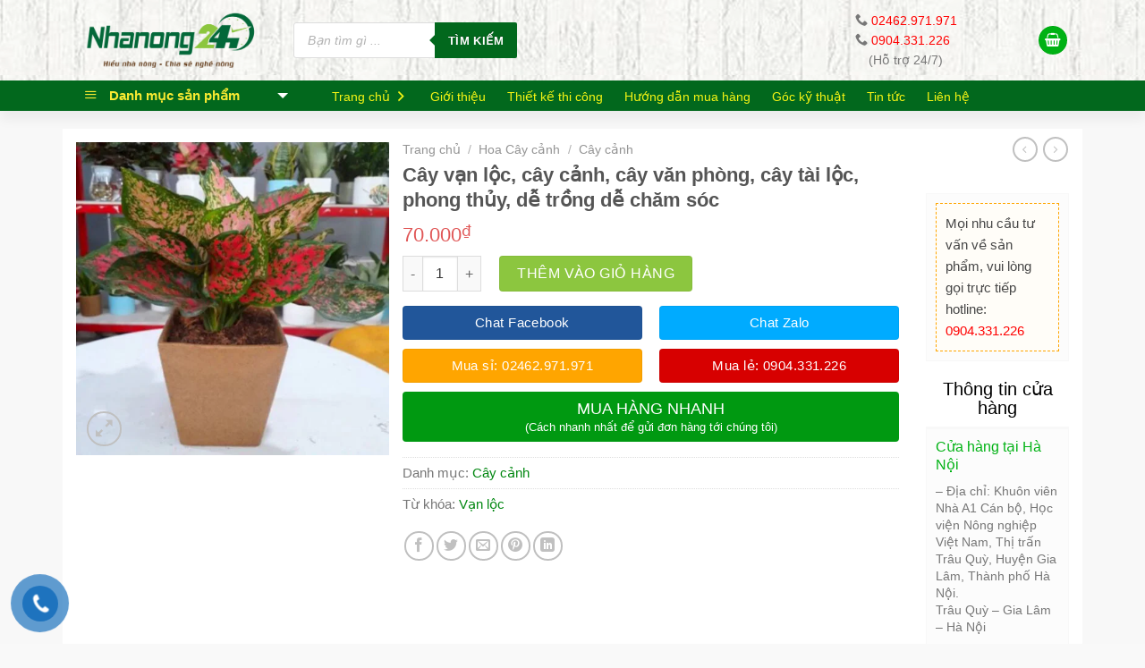

--- FILE ---
content_type: text/html; charset=UTF-8
request_url: https://nhanong24h.com/cay-van-loc/
body_size: 74201
content:

<!DOCTYPE html>
<html lang="vi" prefix="og: https://ogp.me/ns#" class="loading-site no-js">
<head>
	<meta charset="UTF-8" />
	<link rel="profile" href="http://gmpg.org/xfn/11" />
	<link rel="pingback" href="https://nhanong24h.com/xmlrpc.php" />

	<script data-cfasync="false" data-no-defer="1" data-no-minify="1" data-no-optimize="1">var ewww_webp_supported=!1;function check_webp_feature(A,e){var w;e=void 0!==e?e:function(){},ewww_webp_supported?e(ewww_webp_supported):((w=new Image).onload=function(){ewww_webp_supported=0<w.width&&0<w.height,e&&e(ewww_webp_supported)},w.onerror=function(){e&&e(!1)},w.src="data:image/webp;base64,"+{alpha:"UklGRkoAAABXRUJQVlA4WAoAAAAQAAAAAAAAAAAAQUxQSAwAAAARBxAR/Q9ERP8DAABWUDggGAAAABQBAJ0BKgEAAQAAAP4AAA3AAP7mtQAAAA=="}[A])}check_webp_feature("alpha");</script><script data-cfasync="false" data-no-defer="1" data-no-minify="1" data-no-optimize="1">var Arrive=function(c,w){"use strict";if(c.MutationObserver&&"undefined"!=typeof HTMLElement){var r,a=0,u=(r=HTMLElement.prototype.matches||HTMLElement.prototype.webkitMatchesSelector||HTMLElement.prototype.mozMatchesSelector||HTMLElement.prototype.msMatchesSelector,{matchesSelector:function(e,t){return e instanceof HTMLElement&&r.call(e,t)},addMethod:function(e,t,r){var a=e[t];e[t]=function(){return r.length==arguments.length?r.apply(this,arguments):"function"==typeof a?a.apply(this,arguments):void 0}},callCallbacks:function(e,t){t&&t.options.onceOnly&&1==t.firedElems.length&&(e=[e[0]]);for(var r,a=0;r=e[a];a++)r&&r.callback&&r.callback.call(r.elem,r.elem);t&&t.options.onceOnly&&1==t.firedElems.length&&t.me.unbindEventWithSelectorAndCallback.call(t.target,t.selector,t.callback)},checkChildNodesRecursively:function(e,t,r,a){for(var i,n=0;i=e[n];n++)r(i,t,a)&&a.push({callback:t.callback,elem:i}),0<i.childNodes.length&&u.checkChildNodesRecursively(i.childNodes,t,r,a)},mergeArrays:function(e,t){var r,a={};for(r in e)e.hasOwnProperty(r)&&(a[r]=e[r]);for(r in t)t.hasOwnProperty(r)&&(a[r]=t[r]);return a},toElementsArray:function(e){return e=void 0!==e&&("number"!=typeof e.length||e===c)?[e]:e}}),e=(l.prototype.addEvent=function(e,t,r,a){a={target:e,selector:t,options:r,callback:a,firedElems:[]};return this._beforeAdding&&this._beforeAdding(a),this._eventsBucket.push(a),a},l.prototype.removeEvent=function(e){for(var t,r=this._eventsBucket.length-1;t=this._eventsBucket[r];r--)e(t)&&(this._beforeRemoving&&this._beforeRemoving(t),(t=this._eventsBucket.splice(r,1))&&t.length&&(t[0].callback=null))},l.prototype.beforeAdding=function(e){this._beforeAdding=e},l.prototype.beforeRemoving=function(e){this._beforeRemoving=e},l),t=function(i,n){var o=new e,l=this,s={fireOnAttributesModification:!1};return o.beforeAdding(function(t){var e=t.target;e!==c.document&&e!==c||(e=document.getElementsByTagName("html")[0]);var r=new MutationObserver(function(e){n.call(this,e,t)}),a=i(t.options);r.observe(e,a),t.observer=r,t.me=l}),o.beforeRemoving(function(e){e.observer.disconnect()}),this.bindEvent=function(e,t,r){t=u.mergeArrays(s,t);for(var a=u.toElementsArray(this),i=0;i<a.length;i++)o.addEvent(a[i],e,t,r)},this.unbindEvent=function(){var r=u.toElementsArray(this);o.removeEvent(function(e){for(var t=0;t<r.length;t++)if(this===w||e.target===r[t])return!0;return!1})},this.unbindEventWithSelectorOrCallback=function(r){var a=u.toElementsArray(this),i=r,e="function"==typeof r?function(e){for(var t=0;t<a.length;t++)if((this===w||e.target===a[t])&&e.callback===i)return!0;return!1}:function(e){for(var t=0;t<a.length;t++)if((this===w||e.target===a[t])&&e.selector===r)return!0;return!1};o.removeEvent(e)},this.unbindEventWithSelectorAndCallback=function(r,a){var i=u.toElementsArray(this);o.removeEvent(function(e){for(var t=0;t<i.length;t++)if((this===w||e.target===i[t])&&e.selector===r&&e.callback===a)return!0;return!1})},this},i=new function(){var s={fireOnAttributesModification:!1,onceOnly:!1,existing:!1};function n(e,t,r){return!(!u.matchesSelector(e,t.selector)||(e._id===w&&(e._id=a++),-1!=t.firedElems.indexOf(e._id)))&&(t.firedElems.push(e._id),!0)}var c=(i=new t(function(e){var t={attributes:!1,childList:!0,subtree:!0};return e.fireOnAttributesModification&&(t.attributes=!0),t},function(e,i){e.forEach(function(e){var t=e.addedNodes,r=e.target,a=[];null!==t&&0<t.length?u.checkChildNodesRecursively(t,i,n,a):"attributes"===e.type&&n(r,i)&&a.push({callback:i.callback,elem:r}),u.callCallbacks(a,i)})})).bindEvent;return i.bindEvent=function(e,t,r){t=void 0===r?(r=t,s):u.mergeArrays(s,t);var a=u.toElementsArray(this);if(t.existing){for(var i=[],n=0;n<a.length;n++)for(var o=a[n].querySelectorAll(e),l=0;l<o.length;l++)i.push({callback:r,elem:o[l]});if(t.onceOnly&&i.length)return r.call(i[0].elem,i[0].elem);setTimeout(u.callCallbacks,1,i)}c.call(this,e,t,r)},i},o=new function(){var a={};function i(e,t){return u.matchesSelector(e,t.selector)}var n=(o=new t(function(){return{childList:!0,subtree:!0}},function(e,r){e.forEach(function(e){var t=e.removedNodes,e=[];null!==t&&0<t.length&&u.checkChildNodesRecursively(t,r,i,e),u.callCallbacks(e,r)})})).bindEvent;return o.bindEvent=function(e,t,r){t=void 0===r?(r=t,a):u.mergeArrays(a,t),n.call(this,e,t,r)},o};d(HTMLElement.prototype),d(NodeList.prototype),d(HTMLCollection.prototype),d(HTMLDocument.prototype),d(Window.prototype);var n={};return s(i,n,"unbindAllArrive"),s(o,n,"unbindAllLeave"),n}function l(){this._eventsBucket=[],this._beforeAdding=null,this._beforeRemoving=null}function s(e,t,r){u.addMethod(t,r,e.unbindEvent),u.addMethod(t,r,e.unbindEventWithSelectorOrCallback),u.addMethod(t,r,e.unbindEventWithSelectorAndCallback)}function d(e){e.arrive=i.bindEvent,s(i,e,"unbindArrive"),e.leave=o.bindEvent,s(o,e,"unbindLeave")}}(window,void 0),ewww_webp_supported=!1;function check_webp_feature(e,t){var r;ewww_webp_supported?t(ewww_webp_supported):((r=new Image).onload=function(){ewww_webp_supported=0<r.width&&0<r.height,t(ewww_webp_supported)},r.onerror=function(){t(!1)},r.src="data:image/webp;base64,"+{alpha:"UklGRkoAAABXRUJQVlA4WAoAAAAQAAAAAAAAAAAAQUxQSAwAAAARBxAR/Q9ERP8DAABWUDggGAAAABQBAJ0BKgEAAQAAAP4AAA3AAP7mtQAAAA==",animation:"UklGRlIAAABXRUJQVlA4WAoAAAASAAAAAAAAAAAAQU5JTQYAAAD/////AABBTk1GJgAAAAAAAAAAAAAAAAAAAGQAAABWUDhMDQAAAC8AAAAQBxAREYiI/gcA"}[e])}function ewwwLoadImages(e){if(e){for(var t=document.querySelectorAll(".batch-image img, .image-wrapper a, .ngg-pro-masonry-item a, .ngg-galleria-offscreen-seo-wrapper a"),r=0,a=t.length;r<a;r++)ewwwAttr(t[r],"data-src",t[r].getAttribute("data-webp")),ewwwAttr(t[r],"data-thumbnail",t[r].getAttribute("data-webp-thumbnail"));for(var i=document.querySelectorAll(".rev_slider ul li"),r=0,a=i.length;r<a;r++){ewwwAttr(i[r],"data-thumb",i[r].getAttribute("data-webp-thumb"));for(var n=1;n<11;)ewwwAttr(i[r],"data-param"+n,i[r].getAttribute("data-webp-param"+n)),n++}for(r=0,a=(i=document.querySelectorAll(".rev_slider img")).length;r<a;r++)ewwwAttr(i[r],"data-lazyload",i[r].getAttribute("data-webp-lazyload"));for(var o=document.querySelectorAll("div.woocommerce-product-gallery__image"),r=0,a=o.length;r<a;r++)ewwwAttr(o[r],"data-thumb",o[r].getAttribute("data-webp-thumb"))}for(var l=document.querySelectorAll("video"),r=0,a=l.length;r<a;r++)ewwwAttr(l[r],"poster",e?l[r].getAttribute("data-poster-webp"):l[r].getAttribute("data-poster-image"));for(var s,c=document.querySelectorAll("img.ewww_webp_lazy_load"),r=0,a=c.length;r<a;r++)e&&(ewwwAttr(c[r],"data-lazy-srcset",c[r].getAttribute("data-lazy-srcset-webp")),ewwwAttr(c[r],"data-srcset",c[r].getAttribute("data-srcset-webp")),ewwwAttr(c[r],"data-lazy-src",c[r].getAttribute("data-lazy-src-webp")),ewwwAttr(c[r],"data-src",c[r].getAttribute("data-src-webp")),ewwwAttr(c[r],"data-orig-file",c[r].getAttribute("data-webp-orig-file")),ewwwAttr(c[r],"data-medium-file",c[r].getAttribute("data-webp-medium-file")),ewwwAttr(c[r],"data-large-file",c[r].getAttribute("data-webp-large-file")),null!=(s=c[r].getAttribute("srcset"))&&!1!==s&&s.includes("R0lGOD")&&ewwwAttr(c[r],"src",c[r].getAttribute("data-lazy-src-webp"))),c[r].className=c[r].className.replace(/\bewww_webp_lazy_load\b/,"");for(var w=document.querySelectorAll(".ewww_webp"),r=0,a=w.length;r<a;r++)e?(ewwwAttr(w[r],"srcset",w[r].getAttribute("data-srcset-webp")),ewwwAttr(w[r],"src",w[r].getAttribute("data-src-webp")),ewwwAttr(w[r],"data-orig-file",w[r].getAttribute("data-webp-orig-file")),ewwwAttr(w[r],"data-medium-file",w[r].getAttribute("data-webp-medium-file")),ewwwAttr(w[r],"data-large-file",w[r].getAttribute("data-webp-large-file")),ewwwAttr(w[r],"data-large_image",w[r].getAttribute("data-webp-large_image")),ewwwAttr(w[r],"data-src",w[r].getAttribute("data-webp-src"))):(ewwwAttr(w[r],"srcset",w[r].getAttribute("data-srcset-img")),ewwwAttr(w[r],"src",w[r].getAttribute("data-src-img"))),w[r].className=w[r].className.replace(/\bewww_webp\b/,"ewww_webp_loaded");window.jQuery&&jQuery.fn.isotope&&jQuery.fn.imagesLoaded&&(jQuery(".fusion-posts-container-infinite").imagesLoaded(function(){jQuery(".fusion-posts-container-infinite").hasClass("isotope")&&jQuery(".fusion-posts-container-infinite").isotope()}),jQuery(".fusion-portfolio:not(.fusion-recent-works) .fusion-portfolio-wrapper").imagesLoaded(function(){jQuery(".fusion-portfolio:not(.fusion-recent-works) .fusion-portfolio-wrapper").isotope()}))}function ewwwWebPInit(e){ewwwLoadImages(e),ewwwNggLoadGalleries(e),document.arrive(".ewww_webp",function(){ewwwLoadImages(e)}),document.arrive(".ewww_webp_lazy_load",function(){ewwwLoadImages(e)}),document.arrive("videos",function(){ewwwLoadImages(e)}),"loading"==document.readyState?document.addEventListener("DOMContentLoaded",ewwwJSONParserInit):("undefined"!=typeof galleries&&ewwwNggParseGalleries(e),ewwwWooParseVariations(e))}function ewwwAttr(e,t,r){null!=r&&!1!==r&&e.setAttribute(t,r)}function ewwwJSONParserInit(){"undefined"!=typeof galleries&&check_webp_feature("alpha",ewwwNggParseGalleries),check_webp_feature("alpha",ewwwWooParseVariations)}function ewwwWooParseVariations(e){if(e)for(var t=document.querySelectorAll("form.variations_form"),r=0,a=t.length;r<a;r++){var i=t[r].getAttribute("data-product_variations"),n=!1;try{for(var o in i=JSON.parse(i))void 0!==i[o]&&void 0!==i[o].image&&(void 0!==i[o].image.src_webp&&(i[o].image.src=i[o].image.src_webp,n=!0),void 0!==i[o].image.srcset_webp&&(i[o].image.srcset=i[o].image.srcset_webp,n=!0),void 0!==i[o].image.full_src_webp&&(i[o].image.full_src=i[o].image.full_src_webp,n=!0),void 0!==i[o].image.gallery_thumbnail_src_webp&&(i[o].image.gallery_thumbnail_src=i[o].image.gallery_thumbnail_src_webp,n=!0),void 0!==i[o].image.thumb_src_webp&&(i[o].image.thumb_src=i[o].image.thumb_src_webp,n=!0));n&&ewwwAttr(t[r],"data-product_variations",JSON.stringify(i))}catch(e){}}}function ewwwNggParseGalleries(e){if(e)for(var t in galleries){var r=galleries[t];galleries[t].images_list=ewwwNggParseImageList(r.images_list)}}function ewwwNggLoadGalleries(e){e&&document.addEventListener("ngg.galleria.themeadded",function(e,t){window.ngg_galleria._create_backup=window.ngg_galleria.create,window.ngg_galleria.create=function(e,t){var r=$(e).data("id");return galleries["gallery_"+r].images_list=ewwwNggParseImageList(galleries["gallery_"+r].images_list),window.ngg_galleria._create_backup(e,t)}})}function ewwwNggParseImageList(e){for(var t in e){var r=e[t];if(void 0!==r["image-webp"]&&(e[t].image=r["image-webp"],delete e[t]["image-webp"]),void 0!==r["thumb-webp"]&&(e[t].thumb=r["thumb-webp"],delete e[t]["thumb-webp"]),void 0!==r.full_image_webp&&(e[t].full_image=r.full_image_webp,delete e[t].full_image_webp),void 0!==r.srcsets)for(var a in r.srcsets)nggSrcset=r.srcsets[a],void 0!==r.srcsets[a+"-webp"]&&(e[t].srcsets[a]=r.srcsets[a+"-webp"],delete e[t].srcsets[a+"-webp"]);if(void 0!==r.full_srcsets)for(var i in r.full_srcsets)nggFSrcset=r.full_srcsets[i],void 0!==r.full_srcsets[i+"-webp"]&&(e[t].full_srcsets[i]=r.full_srcsets[i+"-webp"],delete e[t].full_srcsets[i+"-webp"])}return e}check_webp_feature("alpha",ewwwWebPInit);</script><script>(function(html){html.className = html.className.replace(/\bno-js\b/,'js')})(document.documentElement);</script>
<meta name="viewport" content="width=device-width, initial-scale=1" />
<!-- Search Engine Optimization by Rank Math - https://rankmath.com/ -->
<title>Cây vạn lộc, cây cảnh, cây văn phòng, cây tài lộc, phong thủy, dễ trồng dễ chăm sóc - Nhà cung cấp giống cây trồng, thiết kế và thi công công trình cây xanh</title>
<meta name="description" content="Đa phần cây có màu lá màu xanh nhưng riêng cây Vạn Lộc thì khác nổi bật với màu đỏ ở trên lá, màu của may mắn và tài lộc. Giúp mang đến sự mới lạ ở cây cảnh,"/>
<meta name="robots" content="follow, index, max-snippet:-1, max-video-preview:-1, max-image-preview:large"/>
<link rel="canonical" href="https://nhanong24h.com/cay-van-loc/" />
<meta property="og:locale" content="vi_VN" />
<meta property="og:type" content="product" />
<meta property="og:title" content="Cây vạn lộc, cây cảnh, cây văn phòng, cây tài lộc, phong thủy, dễ trồng dễ chăm sóc - Nhà cung cấp giống cây trồng, thiết kế và thi công công trình cây xanh" />
<meta property="og:description" content="Đa phần cây có màu lá màu xanh nhưng riêng cây Vạn Lộc thì khác nổi bật với màu đỏ ở trên lá, màu của may mắn và tài lộc. Giúp mang đến sự mới lạ ở cây cảnh," />
<meta property="og:url" content="https://nhanong24h.com/cay-van-loc/" />
<meta property="og:site_name" content="Nhà cung cấp giống cây trồng, thiết kế và thi công công trình cây xanh" />
<meta property="og:updated_time" content="2024-05-16T09:37:53+07:00" />
<meta property="og:image" content="https://nhanong24h.cdn.vccloud.vn/wp-content/uploads/2022/12/capture-12-0190abfe-4459-46cd-b54c-f0267dc619db-11.jpeg" />
<meta property="og:image:secure_url" content="https://nhanong24h.cdn.vccloud.vn/wp-content/uploads/2022/12/capture-12-0190abfe-4459-46cd-b54c-f0267dc619db-11.jpeg" />
<meta property="og:image:width" content="600" />
<meta property="og:image:height" content="600" />
<meta property="og:image:alt" content="cây vạn lộc" />
<meta property="og:image:type" content="image/jpeg" />
<meta property="product:price:amount" content="70.000" />
<meta property="product:price:currency" content="VND" />
<meta property="product:availability" content="instock" />
<meta name="twitter:card" content="summary_large_image" />
<meta name="twitter:title" content="Cây vạn lộc, cây cảnh, cây văn phòng, cây tài lộc, phong thủy, dễ trồng dễ chăm sóc - Nhà cung cấp giống cây trồng, thiết kế và thi công công trình cây xanh" />
<meta name="twitter:description" content="Đa phần cây có màu lá màu xanh nhưng riêng cây Vạn Lộc thì khác nổi bật với màu đỏ ở trên lá, màu của may mắn và tài lộc. Giúp mang đến sự mới lạ ở cây cảnh," />
<meta name="twitter:image" content="https://nhanong24h.cdn.vccloud.vn/wp-content/uploads/2022/12/capture-12-0190abfe-4459-46cd-b54c-f0267dc619db-11.jpeg" />
<meta name="twitter:label1" content="Price" />
<meta name="twitter:data1" content="70.000&#8363;" />
<meta name="twitter:label2" content="Availability" />
<meta name="twitter:data2" content="In stock" />
<!-- /Rank Math WordPress SEO plugin -->

<link rel='dns-prefetch' href='//www.googletagmanager.com' />
<link rel='dns-prefetch' href='//cdn.jsdelivr.net' />
<link rel='prefetch' href='https://nhanong24h.cdn.vccloud.vn/wp-content/themes/flatsome/assets/js/chunk.countup.js?ver=3.16.4' />
<link rel='prefetch' href='https://nhanong24h.cdn.vccloud.vn/wp-content/themes/flatsome/assets/js/chunk.sticky-sidebar.js?ver=3.16.4' />
<link rel='prefetch' href='https://nhanong24h.cdn.vccloud.vn/wp-content/themes/flatsome/assets/js/chunk.tooltips.js?ver=3.16.4' />
<link rel='prefetch' href='https://nhanong24h.cdn.vccloud.vn/wp-content/themes/flatsome/assets/js/chunk.vendors-popups.js?ver=3.16.4' />
<link rel='prefetch' href='https://nhanong24h.cdn.vccloud.vn/wp-content/themes/flatsome/assets/js/chunk.vendors-slider.js?ver=3.16.4' />
<link rel="alternate" type="application/rss+xml" title="Dòng thông tin Nhà cung cấp giống cây trồng, thiết kế và thi công công trình cây xanh &raquo;" href="https://nhanong24h.com/feed/" />
<link rel="alternate" type="application/rss+xml" title="Dòng phản hồi Nhà cung cấp giống cây trồng, thiết kế và thi công công trình cây xanh &raquo;" href="https://nhanong24h.com/comments/feed/" />
<script type="text/javascript">
window._wpemojiSettings = {"baseUrl":"https:\/\/s.w.org\/images\/core\/emoji\/14.0.0\/72x72\/","ext":".png","svgUrl":"https:\/\/s.w.org\/images\/core\/emoji\/14.0.0\/svg\/","svgExt":".svg","source":{"concatemoji":"https:\/\/nhanong24h.cdn.vccloud.vn\/wp-includes\/js\/wp-emoji-release.min.js?ver=6.1.9"}};
/*! This file is auto-generated */
!function(e,a,t){var n,r,o,i=a.createElement("canvas"),p=i.getContext&&i.getContext("2d");function s(e,t){var a=String.fromCharCode,e=(p.clearRect(0,0,i.width,i.height),p.fillText(a.apply(this,e),0,0),i.toDataURL());return p.clearRect(0,0,i.width,i.height),p.fillText(a.apply(this,t),0,0),e===i.toDataURL()}function c(e){var t=a.createElement("script");t.src=e,t.defer=t.type="text/javascript",a.getElementsByTagName("head")[0].appendChild(t)}for(o=Array("flag","emoji"),t.supports={everything:!0,everythingExceptFlag:!0},r=0;r<o.length;r++)t.supports[o[r]]=function(e){if(p&&p.fillText)switch(p.textBaseline="top",p.font="600 32px Arial",e){case"flag":return s([127987,65039,8205,9895,65039],[127987,65039,8203,9895,65039])?!1:!s([55356,56826,55356,56819],[55356,56826,8203,55356,56819])&&!s([55356,57332,56128,56423,56128,56418,56128,56421,56128,56430,56128,56423,56128,56447],[55356,57332,8203,56128,56423,8203,56128,56418,8203,56128,56421,8203,56128,56430,8203,56128,56423,8203,56128,56447]);case"emoji":return!s([129777,127995,8205,129778,127999],[129777,127995,8203,129778,127999])}return!1}(o[r]),t.supports.everything=t.supports.everything&&t.supports[o[r]],"flag"!==o[r]&&(t.supports.everythingExceptFlag=t.supports.everythingExceptFlag&&t.supports[o[r]]);t.supports.everythingExceptFlag=t.supports.everythingExceptFlag&&!t.supports.flag,t.DOMReady=!1,t.readyCallback=function(){t.DOMReady=!0},t.supports.everything||(n=function(){t.readyCallback()},a.addEventListener?(a.addEventListener("DOMContentLoaded",n,!1),e.addEventListener("load",n,!1)):(e.attachEvent("onload",n),a.attachEvent("onreadystatechange",function(){"complete"===a.readyState&&t.readyCallback()})),(e=t.source||{}).concatemoji?c(e.concatemoji):e.wpemoji&&e.twemoji&&(c(e.twemoji),c(e.wpemoji)))}(window,document,window._wpemojiSettings);
</script>
<style type="text/css">
img.wp-smiley,
img.emoji {
	display: inline !important;
	border: none !important;
	box-shadow: none !important;
	height: 1em !important;
	width: 1em !important;
	margin: 0 0.07em !important;
	vertical-align: -0.1em !important;
	background: none !important;
	padding: 0 !important;
}
</style>
	<link rel='stylesheet' id='flatsome-title-category-css' href='https://nhanong24h.cdn.vccloud.vn/wp-content/plugins/mino-flatsome-title-with-category/assets/css/mino-flatsome-title-with-category.css?ver=1.0.0' type='text/css' media='all' />
<link rel='stylesheet' id='dashicons-css' href='https://nhanong24h.cdn.vccloud.vn/wp-includes/css/dashicons.min.css?ver=6.1.9' type='text/css' media='all' />
<link rel='stylesheet' id='menu-icons-extra-css' href='https://nhanong24h.cdn.vccloud.vn/wp-content/plugins/ot-flatsome-vertical-menu/libs/menu-icons/css/extra.min.css?ver=0.12.2' type='text/css' media='all' />
<link rel='stylesheet' id='wp-block-library-css' href='https://nhanong24h.cdn.vccloud.vn/wp-includes/css/dist/block-library/style.min.css?ver=6.1.9' type='text/css' media='all' />
<link rel='stylesheet' id='aikit_index_css-css' href='https://nhanong24h.cdn.vccloud.vn/wp-content/plugins/aikit/fe/build/style-index.css?ver=64e9d5261d1d813f3586' type='text/css' media='all' />
<link rel='stylesheet' id='classic-theme-styles-css' href='https://nhanong24h.cdn.vccloud.vn/wp-includes/css/classic-themes.min.css?ver=1' type='text/css' media='all' />
<link rel='stylesheet' id='contact-form-7-css' href='https://nhanong24h.cdn.vccloud.vn/wp-content/plugins/contact-form-7/includes/css/styles.css?ver=5.7.7' type='text/css' media='all' />
<link rel='stylesheet' id='devvn-quickbuy-style-css' href='https://nhanong24h.cdn.vccloud.vn/wp-content/plugins/devvn-quick-buy/css/devvn-quick-buy.css?ver=2.0.0' type='text/css' media='all' />
<link rel='stylesheet' id='menu-image-css' href='https://nhanong24h.cdn.vccloud.vn/wp-content/plugins/menu-image/includes/css/menu-image.css?ver=3.13' type='text/css' media='all' />
<link rel='stylesheet' id='ot-vertical-menu-css-css' href='https://nhanong24h.cdn.vccloud.vn/wp-content/plugins/ot-flatsome-vertical-menu/assets/css/style.css?ver=1.2.3' type='text/css' media='all' />
<link rel='stylesheet' id='woof-css' href='https://nhanong24h.cdn.vccloud.vn/wp-content/plugins/woocommerce-products-filter/css/front.css?ver=1.3.7.4' type='text/css' media='all' />
<style id='woof-inline-css' type='text/css'>

.woof_products_top_panel li span, .woof_products_top_panel2 li span{background: url(https://nhanong24h.cdn.vccloud.vn/wp-content/plugins/woocommerce-products-filter/img/delete.png);background-size: 14px 14px;background-repeat: no-repeat;background-position: right;}
.woof_edit_view{
                    display: none;
                }

</style>
<link rel='stylesheet' id='chosen-drop-down-css' href='https://nhanong24h.cdn.vccloud.vn/wp-content/plugins/woocommerce-products-filter/js/chosen/chosen.min.css?ver=1.3.7.4' type='text/css' media='all' />
<link rel='stylesheet' id='woof_by_author_html_items-css' href='https://nhanong24h.cdn.vccloud.vn/wp-content/plugins/woocommerce-products-filter/ext/by_author/css/by_author.css?ver=1.3.7.4' type='text/css' media='all' />
<link rel='stylesheet' id='woof_by_instock_html_items-css' href='https://nhanong24h.cdn.vccloud.vn/wp-content/plugins/woocommerce-products-filter/ext/by_instock/css/by_instock.css?ver=1.3.7.4' type='text/css' media='all' />
<link rel='stylesheet' id='woof_by_onsales_html_items-css' href='https://nhanong24h.cdn.vccloud.vn/wp-content/plugins/woocommerce-products-filter/ext/by_onsales/css/by_onsales.css?ver=1.3.7.4' type='text/css' media='all' />
<link rel='stylesheet' id='woof_by_text_html_items-css' href='https://nhanong24h.cdn.vccloud.vn/wp-content/plugins/woocommerce-products-filter/ext/by_text/assets/css/front.css?ver=1.3.7.4' type='text/css' media='all' />
<link rel='stylesheet' id='woof_label_html_items-css' href='https://nhanong24h.cdn.vccloud.vn/wp-content/plugins/woocommerce-products-filter/ext/label/css/html_types/label.css?ver=1.3.7.4' type='text/css' media='all' />
<link rel='stylesheet' id='woof_select_radio_check_html_items-css' href='https://nhanong24h.cdn.vccloud.vn/wp-content/plugins/woocommerce-products-filter/ext/select_radio_check/css/html_types/select_radio_check.css?ver=1.3.7.4' type='text/css' media='all' />
<link rel='stylesheet' id='woof_sd_html_items_checkbox-css' href='https://nhanong24h.cdn.vccloud.vn/wp-content/plugins/woocommerce-products-filter/ext/smart_designer/css/elements/checkbox.css?ver=1.3.7.4' type='text/css' media='all' />
<link rel='stylesheet' id='woof_sd_html_items_radio-css' href='https://nhanong24h.cdn.vccloud.vn/wp-content/plugins/woocommerce-products-filter/ext/smart_designer/css/elements/radio.css?ver=1.3.7.4' type='text/css' media='all' />
<link rel='stylesheet' id='woof_sd_html_items_switcher-css' href='https://nhanong24h.cdn.vccloud.vn/wp-content/plugins/woocommerce-products-filter/ext/smart_designer/css/elements/switcher.css?ver=1.3.7.4' type='text/css' media='all' />
<link rel='stylesheet' id='woof_sd_html_items_color-css' href='https://nhanong24h.cdn.vccloud.vn/wp-content/plugins/woocommerce-products-filter/ext/smart_designer/css/elements/color.css?ver=1.3.7.4' type='text/css' media='all' />
<link rel='stylesheet' id='woof_sd_html_items_tooltip-css' href='https://nhanong24h.cdn.vccloud.vn/wp-content/plugins/woocommerce-products-filter/ext/smart_designer/css/tooltip.css?ver=1.3.7.4' type='text/css' media='all' />
<link rel='stylesheet' id='woof_sd_html_items_front-css' href='https://nhanong24h.cdn.vccloud.vn/wp-content/plugins/woocommerce-products-filter/ext/smart_designer/css/front.css?ver=1.3.7.4' type='text/css' media='all' />
<link rel='stylesheet' id='woof-switcher23-css' href='https://nhanong24h.cdn.vccloud.vn/wp-content/plugins/woocommerce-products-filter/css/switcher.css?ver=1.3.7.4' type='text/css' media='all' />
<link rel='stylesheet' id='photoswipe-css' href='https://nhanong24h.cdn.vccloud.vn/wp-content/plugins/woocommerce/assets/css/photoswipe/photoswipe.min.css?ver=7.9.0' type='text/css' media='all' />
<link rel='stylesheet' id='photoswipe-default-skin-css' href='https://nhanong24h.cdn.vccloud.vn/wp-content/plugins/woocommerce/assets/css/photoswipe/default-skin/default-skin.min.css?ver=7.9.0' type='text/css' media='all' />
<style id='woocommerce-inline-inline-css' type='text/css'>
.woocommerce form .form-row .required { visibility: visible; }
</style>
<link rel='stylesheet' id='pzf-style-css' href='https://nhanong24h.cdn.vccloud.vn/wp-content/plugins/button-contact-vr/legacy/css/style.css?ver=1' type='text/css' media='all' />
<link rel='stylesheet' id='dgwt-wcas-style-css' href='https://nhanong24h.cdn.vccloud.vn/wp-content/plugins/ajax-search-for-woocommerce/assets/css/style.min.css?ver=1.32.2' type='text/css' media='all' />
<link rel='stylesheet' id='flatsome-main-css' href='https://nhanong24h.cdn.vccloud.vn/wp-content/themes/flatsome/assets/css/flatsome.css?ver=3.16.4' type='text/css' media='all' />
<style id='flatsome-main-inline-css' type='text/css'>
@font-face {
				font-family: "fl-icons";
				font-display: block;
				src: url(https://nhanong24h.com/wp-content/themes/flatsome/assets/css/icons/fl-icons.eot?v=3.16.4);
				src:
					url(https://nhanong24h.com/wp-content/themes/flatsome/assets/css/icons/fl-icons.eot#iefix?v=3.16.4) format("embedded-opentype"),
					url(https://nhanong24h.com/wp-content/themes/flatsome/assets/css/icons/fl-icons.woff2?v=3.16.4) format("woff2"),
					url(https://nhanong24h.com/wp-content/themes/flatsome/assets/css/icons/fl-icons.ttf?v=3.16.4) format("truetype"),
					url(https://nhanong24h.com/wp-content/themes/flatsome/assets/css/icons/fl-icons.woff?v=3.16.4) format("woff"),
					url(https://nhanong24h.cdn.vccloud.vn/wp-content/themes/flatsome/assets/css/icons/fl-icons.svg?v=3.16.4#fl-icons) format("svg");
			}
</style>
<link rel='stylesheet' id='flatsome-shop-css' href='https://nhanong24h.cdn.vccloud.vn/wp-content/themes/flatsome/assets/css/flatsome-shop.css?ver=3.16.4' type='text/css' media='all' />
<link rel='stylesheet' id='flatsome-style-css' href='https://nhanong24h.cdn.vccloud.vn/wp-content/themes/flatsome-child/style.css?ver=3.0' type='text/css' media='all' />
<script type="text/template" id="tmpl-variation-template">
	<div class="woocommerce-variation-description">{{{ data.variation.variation_description }}}</div>
	<div class="woocommerce-variation-price">{{{ data.variation.price_html }}}</div>
	<div class="woocommerce-variation-availability">{{{ data.variation.availability_html }}}</div>
</script>
<script type="text/template" id="tmpl-unavailable-variation-template">
	<p>Rất tiếc, sản phẩm này hiện không tồn tại. Hãy chọn một phương thức kết hợp khác.</p>
</script>
<script type="text/javascript">
            window._nslDOMReady = (function () {
                const executedCallbacks = new Set();
            
                return function (callback) {
                    /**
                    * Third parties might dispatch DOMContentLoaded events, so we need to ensure that we only run our callback once!
                    */
                    if (executedCallbacks.has(callback)) return;
            
                    const wrappedCallback = function () {
                        if (executedCallbacks.has(callback)) return;
                        executedCallbacks.add(callback);
                        callback();
                    };
            
                    if (document.readyState === "complete" || document.readyState === "interactive") {
                        wrappedCallback();
                    } else {
                        document.addEventListener("DOMContentLoaded", wrappedCallback);
                    }
                };
            })();
        </script><script type='text/javascript' id='woof-husky-js-extra'>
/* <![CDATA[ */
var woof_husky_txt = {"ajax_url":"https:\/\/nhanong24h.com\/wp-admin\/admin-ajax.php","plugin_uri":"https:\/\/nhanong24h.com\/wp-content\/plugins\/woocommerce-products-filter\/ext\/by_text\/","loader":"https:\/\/nhanong24h.cdn.vccloud.vn\/wp-content\/plugins\/woocommerce-products-filter\/ext\/by_text\/assets\/img\/ajax-loader.gif","not_found":"Nothing found!","prev":"Prev","next":"Next","site_link":"https:\/\/nhanong24h.com","default_data":{"placeholder":"","behavior":"title","search_by_full_word":0,"autocomplete":1,"how_to_open_links":0,"taxonomy_compatibility":0,"sku_compatibility":0,"custom_fields":"","search_desc_variant":0,"view_text_length":10,"min_symbols":3,"max_posts":10,"image":"","notes_for_customer":"","template":"default","max_open_height":300,"page":0}};
/* ]]> */
</script>
<script type='text/javascript' src='https://nhanong24h.cdn.vccloud.vn/wp-content/plugins/woocommerce-products-filter/ext/by_text/assets/js/husky.js?ver=1.3.7.4' id='woof-husky-js'></script>
<script type='text/javascript' src='https://nhanong24h.cdn.vccloud.vn/wp-includes/js/dist/vendor/lodash.min.js?ver=4.17.19' id='lodash-js'></script>
<script type='text/javascript' id='lodash-js-after'>
window.lodash = _.noConflict();
</script>
<script type='text/javascript' src='https://nhanong24h.cdn.vccloud.vn/wp-includes/js/dist/vendor/regenerator-runtime.min.js?ver=0.13.9' id='regenerator-runtime-js'></script>
<script type='text/javascript' src='https://nhanong24h.cdn.vccloud.vn/wp-includes/js/dist/vendor/wp-polyfill.min.js?ver=3.15.0' id='wp-polyfill-js'></script>
<script type='text/javascript' src='https://nhanong24h.cdn.vccloud.vn/wp-includes/js/dist/vendor/react.min.js?ver=17.0.1' id='react-js'></script>
<script type='text/javascript' src='https://nhanong24h.cdn.vccloud.vn/wp-includes/js/dist/vendor/react-dom.min.js?ver=17.0.1' id='react-dom-js'></script>
<script type='text/javascript' src='https://nhanong24h.cdn.vccloud.vn/wp-includes/js/dist/dom-ready.min.js?ver=392bdd43726760d1f3ca' id='wp-dom-ready-js'></script>
<script type='text/javascript' src='https://nhanong24h.cdn.vccloud.vn/wp-includes/js/dist/hooks.min.js?ver=4169d3cf8e8d95a3d6d5' id='wp-hooks-js'></script>
<script type='text/javascript' src='https://nhanong24h.cdn.vccloud.vn/wp-includes/js/dist/i18n.min.js?ver=9e794f35a71bb98672ae' id='wp-i18n-js'></script>
<script type='text/javascript' id='wp-i18n-js-after'>
wp.i18n.setLocaleData( { 'text direction\u0004ltr': [ 'ltr' ] } );
</script>
<script type='text/javascript' id='wp-a11y-js-translations'>
( function( domain, translations ) {
	var localeData = translations.locale_data[ domain ] || translations.locale_data.messages;
	localeData[""].domain = domain;
	wp.i18n.setLocaleData( localeData, domain );
} )( "default", {"translation-revision-date":"2023-02-12 07:49:12+0000","generator":"GlotPress\/4.0.0-alpha.3","domain":"messages","locale_data":{"messages":{"":{"domain":"messages","plural-forms":"nplurals=1; plural=0;","lang":"vi_VN"},"Notifications":["Th\u00f4ng b\u00e1o"]}},"comment":{"reference":"wp-includes\/js\/dist\/a11y.js"}} );
</script>
<script type='text/javascript' src='https://nhanong24h.cdn.vccloud.vn/wp-includes/js/dist/a11y.min.js?ver=ecce20f002eda4c19664' id='wp-a11y-js'></script>
<script type='text/javascript' src='https://nhanong24h.cdn.vccloud.vn/wp-includes/js/dist/url.min.js?ver=6620854ab4f8532bcdbc' id='wp-url-js'></script>
<script type='text/javascript' id='wp-api-fetch-js-translations'>
( function( domain, translations ) {
	var localeData = translations.locale_data[ domain ] || translations.locale_data.messages;
	localeData[""].domain = domain;
	wp.i18n.setLocaleData( localeData, domain );
} )( "default", {"translation-revision-date":"2023-02-12 07:49:12+0000","generator":"GlotPress\/4.0.0-alpha.3","domain":"messages","locale_data":{"messages":{"":{"domain":"messages","plural-forms":"nplurals=1; plural=0;","lang":"vi_VN"},"You are probably offline.":["C\u00f3 th\u1ec3 b\u1ea1n \u0111ang ngo\u1ea1i tuy\u1ebfn."],"Media upload failed. If this is a photo or a large image, please scale it down and try again.":["T\u1ea3i l\u00ean media kh\u00f4ng th\u00e0nh c\u00f4ng. N\u1ebfu \u0111\u00e2y l\u00e0 h\u00ecnh \u1ea3nh c\u00f3 k\u00edch th\u01b0\u1edbc l\u1edbn, vui l\u00f2ng thu nh\u1ecf n\u00f3 xu\u1ed1ng v\u00e0 th\u1eed l\u1ea1i."],"The response is not a valid JSON response.":["Ph\u1ea3n h\u1ed3i kh\u00f4ng ph\u1ea3i l\u00e0 m\u1ed9t JSON h\u1ee3p l\u1ec7."],"An unknown error occurred.":["C\u00f3 l\u1ed7i n\u00e0o \u0111\u00f3 \u0111\u00e3 x\u1ea3y ra."]}},"comment":{"reference":"wp-includes\/js\/dist\/api-fetch.js"}} );
</script>
<script type='text/javascript' src='https://nhanong24h.cdn.vccloud.vn/wp-includes/js/dist/api-fetch.min.js?ver=bc0029ca2c943aec5311' id='wp-api-fetch-js'></script>
<script type='text/javascript' id='wp-api-fetch-js-after'>
wp.apiFetch.use( wp.apiFetch.createRootURLMiddleware( "https://nhanong24h.com/wp-json/" ) );
wp.apiFetch.nonceMiddleware = wp.apiFetch.createNonceMiddleware( "214db439ba" );
wp.apiFetch.use( wp.apiFetch.nonceMiddleware );
wp.apiFetch.use( wp.apiFetch.mediaUploadMiddleware );
wp.apiFetch.nonceEndpoint = "https://nhanong24h.com/wp-admin/admin-ajax.php?action=rest-nonce";
</script>
<script type='text/javascript' src='https://nhanong24h.cdn.vccloud.vn/wp-includes/js/dist/blob.min.js?ver=a078f260190acf405764' id='wp-blob-js'></script>
<script type='text/javascript' src='https://nhanong24h.cdn.vccloud.vn/wp-includes/js/dist/autop.min.js?ver=43197d709df445ccf849' id='wp-autop-js'></script>
<script type='text/javascript' src='https://nhanong24h.cdn.vccloud.vn/wp-includes/js/dist/block-serialization-default-parser.min.js?ver=eb2cdc8cd7a7975d49d9' id='wp-block-serialization-default-parser-js'></script>
<script type='text/javascript' src='https://nhanong24h.cdn.vccloud.vn/wp-includes/js/dist/deprecated.min.js?ver=6c963cb9494ba26b77eb' id='wp-deprecated-js'></script>
<script type='text/javascript' src='https://nhanong24h.cdn.vccloud.vn/wp-includes/js/dist/dom.min.js?ver=133a042fbbef48f38107' id='wp-dom-js'></script>
<script type='text/javascript' src='https://nhanong24h.cdn.vccloud.vn/wp-includes/js/dist/escape-html.min.js?ver=03e27a7b6ae14f7afaa6' id='wp-escape-html-js'></script>
<script type='text/javascript' src='https://nhanong24h.cdn.vccloud.vn/wp-includes/js/dist/element.min.js?ver=47162ff4492c7ec4956b' id='wp-element-js'></script>
<script type='text/javascript' src='https://nhanong24h.cdn.vccloud.vn/wp-includes/js/dist/is-shallow-equal.min.js?ver=20c2b06ecf04afb14fee' id='wp-is-shallow-equal-js'></script>
<script type='text/javascript' id='wp-keycodes-js-translations'>
( function( domain, translations ) {
	var localeData = translations.locale_data[ domain ] || translations.locale_data.messages;
	localeData[""].domain = domain;
	wp.i18n.setLocaleData( localeData, domain );
} )( "default", {"translation-revision-date":"2023-02-12 07:49:12+0000","generator":"GlotPress\/4.0.0-alpha.3","domain":"messages","locale_data":{"messages":{"":{"domain":"messages","plural-forms":"nplurals=1; plural=0;","lang":"vi_VN"},"Backtick":["Backtick"],"Period":["Giai \u0111o\u1ea1n"],"Comma":["D\u1ea5u ph\u1ea9y"]}},"comment":{"reference":"wp-includes\/js\/dist\/keycodes.js"}} );
</script>
<script type='text/javascript' src='https://nhanong24h.cdn.vccloud.vn/wp-includes/js/dist/keycodes.min.js?ver=6e0aadc0106bd8aadc89' id='wp-keycodes-js'></script>
<script type='text/javascript' src='https://nhanong24h.cdn.vccloud.vn/wp-includes/js/dist/priority-queue.min.js?ver=99e325da95c5a35c7dc2' id='wp-priority-queue-js'></script>
<script type='text/javascript' src='https://nhanong24h.cdn.vccloud.vn/wp-includes/js/dist/compose.min.js?ver=bed3c550a0f81f1528f5' id='wp-compose-js'></script>
<script type='text/javascript' src='https://nhanong24h.cdn.vccloud.vn/wp-includes/js/dist/redux-routine.min.js?ver=b2e4ef03f84699189f29' id='wp-redux-routine-js'></script>
<script type='text/javascript' src='https://nhanong24h.cdn.vccloud.vn/wp-includes/js/dist/data.min.js?ver=ab4c47f6a66f3618588b' id='wp-data-js'></script>
<script type='text/javascript' id='wp-data-js-after'>
( function() {
	var userId = 0;
	var storageKey = "WP_DATA_USER_" + userId;
	wp.data
		.use( wp.data.plugins.persistence, { storageKey: storageKey } );
} )();
</script>
<script type='text/javascript' src='https://nhanong24h.cdn.vccloud.vn/wp-includes/js/dist/html-entities.min.js?ver=36a4a255da7dd2e1bf8e' id='wp-html-entities-js'></script>
<script type='text/javascript' src='https://nhanong24h.cdn.vccloud.vn/wp-includes/js/dist/shortcode.min.js?ver=7539044b04e6bca57f2e' id='wp-shortcode-js'></script>
<script type='text/javascript' id='wp-blocks-js-translations'>
( function( domain, translations ) {
	var localeData = translations.locale_data[ domain ] || translations.locale_data.messages;
	localeData[""].domain = domain;
	wp.i18n.setLocaleData( localeData, domain );
} )( "default", {"translation-revision-date":"2023-02-12 07:49:12+0000","generator":"GlotPress\/4.0.0-alpha.3","domain":"messages","locale_data":{"messages":{"":{"domain":"messages","plural-forms":"nplurals=1; plural=0;","lang":"vi_VN"},"%1$s Block. Row %2$d":["Block %1$s. H\u00e0ng %2$d"],"Design":["Thi\u1ebft k\u1ebf"],"%s Block":["%s block"],"%1$s Block. %2$s":["%1$s Khu\u00f4n. %2$s"],"%1$s Block. Column %2$d":["%1$s Block. C\u1ed9t %2$d"],"%1$s Block. Column %2$d. %3$s":["%1$s block. C\u1ed9t %2$d. %3$s"],"%1$s Block. Row %2$d. %3$s":["%1$s Khu\u00f4n. H\u00e0ng %2$d. %3$s"],"Reusable blocks":["Block t\u00e1i s\u1eed d\u1ee5ng"],"Embeds":["Nh\u00fang"],"Text":["V\u0103n b\u1ea3n"],"Widgets":["Widget"],"Theme":["%d giao di\u1ec7n"],"Media":["Media"]}},"comment":{"reference":"wp-includes\/js\/dist\/blocks.js"}} );
</script>
<script type='text/javascript' src='https://nhanong24h.cdn.vccloud.vn/wp-includes/js/dist/blocks.min.js?ver=2fecdd1687581f909b45' id='wp-blocks-js'></script>
<script type='text/javascript' src='https://nhanong24h.cdn.vccloud.vn/wp-includes/js/dist/vendor/moment.min.js?ver=2.29.4' id='moment-js'></script>
<script type='text/javascript' id='moment-js-after'>
moment.updateLocale( 'vi', {"months":["Th\u00e1ng M\u1ed9t","Th\u00e1ng Hai","Th\u00e1ng Ba","Th\u00e1ng T\u01b0","Th\u00e1ng N\u0103m","Th\u00e1ng S\u00e1u","Th\u00e1ng B\u1ea3y","Th\u00e1ng T\u00e1m","Th\u00e1ng Ch\u00edn","Th\u00e1ng M\u01b0\u1eddi","Th\u00e1ng M\u01b0\u1eddi M\u1ed9t","Th\u00e1ng M\u01b0\u1eddi Hai"],"monthsShort":["Th1","Th2","Th3","Th4","Th5","Th6","Th7","Th8","Th9","Th10","Th11","Th12"],"weekdays":["Ch\u1ee7 Nh\u1eadt","Th\u1ee9 Hai","Th\u1ee9 Ba","Th\u1ee9 T\u01b0","Th\u1ee9 N\u0103m","Th\u1ee9 S\u00e1u","Th\u1ee9 B\u1ea3y"],"weekdaysShort":["CN","T2","T3","T4","T5","T6","T7"],"week":{"dow":1},"longDateFormat":{"LT":"H:i","LTS":null,"L":null,"LL":"d\/m\/Y","LLL":"j F, Y g:i a","LLLL":null}} );
</script>
<script type='text/javascript' src='https://nhanong24h.cdn.vccloud.vn/wp-includes/js/dist/date.min.js?ver=b49d8d73e4d1439f54c6' id='wp-date-js'></script>
<script type='text/javascript' id='wp-date-js-after'>
wp.date.setSettings( {"l10n":{"locale":"vi","months":["Th\u00e1ng M\u1ed9t","Th\u00e1ng Hai","Th\u00e1ng Ba","Th\u00e1ng T\u01b0","Th\u00e1ng N\u0103m","Th\u00e1ng S\u00e1u","Th\u00e1ng B\u1ea3y","Th\u00e1ng T\u00e1m","Th\u00e1ng Ch\u00edn","Th\u00e1ng M\u01b0\u1eddi","Th\u00e1ng M\u01b0\u1eddi M\u1ed9t","Th\u00e1ng M\u01b0\u1eddi Hai"],"monthsShort":["Th1","Th2","Th3","Th4","Th5","Th6","Th7","Th8","Th9","Th10","Th11","Th12"],"weekdays":["Ch\u1ee7 Nh\u1eadt","Th\u1ee9 Hai","Th\u1ee9 Ba","Th\u1ee9 T\u01b0","Th\u1ee9 N\u0103m","Th\u1ee9 S\u00e1u","Th\u1ee9 B\u1ea3y"],"weekdaysShort":["CN","T2","T3","T4","T5","T6","T7"],"meridiem":{"am":"s\u00e1ng","pm":"chi\u1ec1u","AM":"S\u00e1ng","PM":"Chi\u1ec1u"},"relative":{"future":"t\u1eeb gi\u1edd %s","past":"%s tr\u01b0\u1edbc"},"startOfWeek":1},"formats":{"time":"H:i","date":"d\/m\/Y","datetime":"j F, Y g:i a","datetimeAbbreviated":"M j, Y g:i a"},"timezone":{"offset":7,"string":"","abbr":""}} );
</script>
<script type='text/javascript' src='https://nhanong24h.cdn.vccloud.vn/wp-includes/js/dist/primitives.min.js?ver=0d5f586fa7f5f18d4e7a' id='wp-primitives-js'></script>
<script type='text/javascript' id='wp-rich-text-js-translations'>
( function( domain, translations ) {
	var localeData = translations.locale_data[ domain ] || translations.locale_data.messages;
	localeData[""].domain = domain;
	wp.i18n.setLocaleData( localeData, domain );
} )( "default", {"translation-revision-date":"2023-02-12 07:49:12+0000","generator":"GlotPress\/4.0.0-alpha.3","domain":"messages","locale_data":{"messages":{"":{"domain":"messages","plural-forms":"nplurals=1; plural=0;","lang":"vi_VN"},"%s applied.":["%s \u0111\u00e3 \u0111\u01b0\u1ee3c \u00e1p d\u1ee5ng."],"%s removed.":["\u0110\u00e3 x\u00f3a %s."]}},"comment":{"reference":"wp-includes\/js\/dist\/rich-text.js"}} );
</script>
<script type='text/javascript' src='https://nhanong24h.cdn.vccloud.vn/wp-includes/js/dist/rich-text.min.js?ver=c704284bebe26cf1dd51' id='wp-rich-text-js'></script>
<script type='text/javascript' src='https://nhanong24h.cdn.vccloud.vn/wp-includes/js/dist/warning.min.js?ver=4acee5fc2fd9a24cefc2' id='wp-warning-js'></script>
<script type='text/javascript' id='wp-components-js-translations'>
( function( domain, translations ) {
	var localeData = translations.locale_data[ domain ] || translations.locale_data.messages;
	localeData[""].domain = domain;
	wp.i18n.setLocaleData( localeData, domain );
} )( "default", {"translation-revision-date":"2023-02-12 07:49:12+0000","generator":"GlotPress\/4.0.0-alpha.3","domain":"messages","locale_data":{"messages":{"":{"domain":"messages","plural-forms":"nplurals=1; plural=0;","lang":"vi_VN"},"December":["Th\u00e1ng M\u01b0\u1eddi Hai"],"November":["Th\u00e1ng M\u01b0\u1eddi M\u1ed9t"],"October":["Th\u00e1ng M\u01b0\u1eddi"],"September":["Th\u00e1ng Ch\u00edn"],"August":["Th\u00e1ng T\u00e1m"],"July":["Th\u00e1ng B\u1ea3y"],"June":["Th\u00e1ng S\u00e1u"],"May":["Th\u00e1ng N\u0103m"],"April":["Th\u00e1ng T\u01b0"],"March":["Th\u00e1ng Ba"],"February":["Th\u00e1ng Hai"],"January":["Th\u00e1ng M\u1ed9t"],"%s reset to default":["\u0110\u1eb7t l\u1ea1i %s v\u1ec1 m\u1eb7c \u0111\u1ecbnh"],"XXL":["XXL"],"XL":["XL"],"L":["L"],"M":["M"],"S":["S"],"View next month":["Xem th\u00e1ng ti\u1ebfp theo"],"View previous month":["Xem th\u00e1ng tr\u01b0\u1edbc"],"Bottom border":["Vi\u1ec1n d\u01b0\u1edbi"],"Right border":["Vi\u1ec1n ph\u1ea3i"],"Left border":["Vi\u1ec1n tr\u00e1i"],"Top border":["Vi\u1ec1n tr\u00ean"],"Reset to default":["Kh\u00f4i ph\u1ee5c v\u1ec1 m\u1eb7c \u0111\u1ecbnh"],"Close border color":["\u0110\u00f3ng m\u00e0u vi\u1ec1n"],"Border color picker.":["Ch\u1ecdn m\u00e0u vi\u1ec1n."],"Border color and style picker.":["Ch\u1ecdn m\u00e0u vi\u1ec1n v\u00e0 ki\u1ec3u d\u00e1ng."],"Custom color picker. The currently selected color is called \"%1$s\" and has a value of \"%2$s\".":["Ch\u1ecdn m\u00e0u. M\u00e0u g\u1ea7n \u0111\u00e2y \u0111\u00e3 ch\u1ecdn l\u00e0 \"%1$s\" v\u00e0 c\u00f3 gi\u00e1 tr\u1ecb l\u00e0 \"%2$s\"."],"Link sides":["Li\u00ean k\u1ebft sides"],"Unlink sides":["B\u1ecf li\u00ean k\u1ebft sides"],"Reset all":["\u0110\u1eb7t l\u1ea1i t\u1ea5t c\u1ea3"],"Show %s":["Xem %s"],"Hide and reset %s":["\u1ea8n v\u00e0 x\u00f3a b\u1ecf %s"],"Reset %s":["X\u00f3a b\u1ecf %s"],"Search %s":["T\u00ecm %s"],"Set custom size":["\u0110\u1eb7t c\u1ee1 ri\u00eang"],"Use size preset":["S\u1eed d\u1ee5ng c\u1ee1 c\u00f3 s\u1eb5n"],"Currently selected font size: %s":["Hi\u1ec7n t\u1ea1i c\u1ee1 ch\u1eef \u0111\u01b0\u1ee3c ch\u1ecdn: %s"],"Highlights":["T\u00f4 m\u00e0u ch\u1eef"],"Size of a UI element\u0004Extra Large":["R\u1ea5t l\u1edbn"],"Size of a UI element\u0004Large":["L\u1edbn"],"Size of a UI element\u0004Medium":["Trung b\u00ecnh"],"Size of a UI element\u0004Small":["Nh\u1ecf"],"Size of a UI element\u0004None":["Kh\u00f4ng"],"Currently selected: %s":["Hi\u1ec7n \u0111ang ch\u1ecdn: %s"],"No selection":["Ch\u01b0a ch\u1ecdn"],"Reset colors":["\u0110\u1eb7t l\u1ea1i m\u00e0u"],"Reset gradient":["\u0110\u1eb7t l\u1ea1i d\u1ea3i m\u00e0u"],"Remove all colors":["X\u00f3a t\u1ea5t c\u1ea3 m\u00e0u"],"Remove all gradients":["X\u00f3a t\u1ea5t c\u1ea3 d\u1ea3i m\u00e0u"],"Edit colors":["Ch\u1ec9nh s\u1eeda m\u00e0u s\u1eafc"],"Edit gradients":["Ch\u1ec9nh s\u1eeda d\u1ea3i m\u00e0u"],"Color options":["Tu\u1ef3 ch\u1ec9nh m\u00e0u s\u1eafc"],"Gradient options":["T\u00f9y ch\u1ec9nh d\u1ea3i m\u00e0u"],"Add color":["Th\u00eam m\u00e0u s\u1eafc"],"Add gradient":["Th\u00eam d\u1ea3i m\u00e0u"],"Gradient name":["T\u00ean d\u1ea3i m\u00e0u"],"Color %s":["M\u00e0u %s "],"Color format":["\u0110\u1ecbnh d\u1ea1ng m\u00e0u"],"Hex color":["M\u00e0u hex"],"Invalid item":["M\u1ee5c kh\u00f4ng h\u1ee3p l\u1ec7."],"Shadows":["\u0110\u1ed5 b\u00f3ng"],"Duotone: %s":["Hai t\u00f4ng m\u00e0u: %s"],"Duotone code: %s":["M\u00e3 hai m\u00e0u: %s"],"Relative to root font size (rem)\u0004rems":["rem"],"Relative to parent font size (em)\u0004ems":["em"],"Points (pt)":["Points (pt)"],"Picas (pc)":["Picas (pc)"],"Inches (in)":["Inches (in)"],"Millimeters (mm)":["Mi-li-m\u00e9t (mm)"],"Centimeters (cm)":["Cen-ti-m\u00e9t (cm)"],"x-height of the font (ex)":["Chi\u1ec1u cao x c\u1ee7a font (ex)"],"Width of the zero (0) character (ch)":["Chi\u1ec1u r\u1ed9ng c\u1ee7a k\u00fd t\u1ef1 kh\u00f4ng (0) (ch)"],"Viewport largest dimension (vmax)":["K\u00edch th\u01b0\u1edbc l\u1edbn nh\u1ea5t c\u1ee7a khung h\u00ecnh (vmax)"],"Viewport smallest dimension (vmin)":["K\u00edch th\u01b0\u1edbc nh\u1ecf nh\u1ea5t c\u1ee7a khung h\u00ecnh (vmin)"],"Percent (%)":["Ph\u1ea7n tr\u0103m (%)"],"Border width":["\u0110\u1ed9 r\u1ed9ng c\u1ee7a vi\u1ec1n"],"Dotted":["Nhi\u1ec1u d\u1ea5u ch\u1ea5m"],"Dashed":["V\u1ea1ch li\u1ec1n"],"Viewport height (vh)":["Chi\u1ec1u cao m\u00e0n h\u00ecnh (vh)"],"Viewport width (vw)":["Chi\u1ec1u r\u1ed9ng m\u00e0n h\u00ecnh (vw)"],"Relative to root font size (rem)":["T\u01b0\u01a1ng quan \u0111\u1ebfn k\u00edch th\u01b0\u1edbc ph\u00f4ng ch\u1eef g\u1ed1c (rem)"],"Relative to parent font size (em)":["T\u01b0\u01a1ng quan \u0111\u1ebfn k\u00edch th\u01b0\u1edbc ph\u00f4ng ch\u1eef cha (rem)"],"Pixels (px)":["Pixel (px)"],"Percentage (%)":["Ph\u1ea7n tr\u0103m (%)"],"Vertical":["Theo chi\u1ec1u d\u1ecdc"],"Horizontal":["Theo chi\u1ec1u ngang"],"Close search":["\u0110\u00f3ng t\u00ecm ki\u1ebfm"],"Search in %s":["T\u00ecm trong %s"],"Select unit":["Ch\u1ecdn \u0111\u01a1n v\u1ecb"],"Radial":["Radial"],"Linear":["Linear"],"Media preview":["Xem th\u1eed media"],"Coordinated Universal Time":["Coordinated Universal Time"],"Remove color":["X\u00f3a m\u00e0u"],"Color name":["T\u00ean m\u00e0u"],"Reset search":["T\u00ecm ki\u1ebfm l\u1ea1i"],"Box Control":["H\u1ed9p \u0111i\u1ec1u khi\u1ec3n"],"Alignment Matrix Control":["Alignment Matrix Control"],"Bottom Center":["Ph\u00eda d\u01b0\u1edbi \u1edf gi\u1eefa"],"Center Right":["\u1ede gi\u1eefa b\u00ean ph\u1ea3i"],"Center Center":["Ch\u00ednh gi\u1eefa"],"Center Left":["\u1ede gi\u1eefa b\u00ean tr\u00e1i"],"Top Center":["Ph\u00eda tr\u00ean \u1edf gi\u1eefa"],"Solid":["Ch\u1ea5t "],"Finish":["K\u1ebft th\u00fac"],"Page %1$d of %2$d":["Trang %1$d of %2$d"],"Guide controls":["H\u01b0\u1edbng d\u1eabn \u0111i\u1ec1u khi\u1ec3n"],"Gradient: %s":["Gradient: %s"],"Gradient code: %s":["Gradient code: %s"],"Remove Control Point":["X\u00f3a b\u1ecf Control Point"],"Use your left or right arrow keys or drag and drop with the mouse to change the gradient position. Press the button to change the color or remove the control point.":["S\u1eed d\u1ee5ng c\u00e1c ph\u00edm m\u0169i t\u00ean tr\u00e1i ho\u1eb7c ph\u1ea3i c\u1ee7a b\u1ea1n ho\u1eb7c k\u00e9o th\u1ea3 b\u1eb1ng chu\u1ed9t \u0111\u1ec3 thay \u0111\u1ed5i v\u1ecb tr\u00ed gradient.  Nh\u1ea5n n\u00fat \u0111\u1ec3 thay \u0111\u1ed5i m\u00e0u s\u1eafc ho\u1eb7c lo\u1ea1i b\u1ecf control point."],"Gradient control point at position %1$s%% with color code %2$s.":["\u0110i\u1ec3m Gradient control t\u1ea1i v\u1ecb tr\u00ed %%1$s% v\u1edbi m\u00e3 m\u00e0u %2$s."],"Angle":["G\u00f3c"],"Separate with commas or the Enter key.":["Ph\u00e2n t\u00e1ch b\u1edfi d\u1ea5u ph\u1ea9y ho\u1eb7c ph\u00edm Enter."],"Separate with commas, spaces, or the Enter key.":["Ph\u00e2n t\u00e1ch b\u1edfi d\u1ea5u ph\u1ea9y, d\u1ea5u c\u00e1ch ho\u1eb7c ph\u00edm Enter."],"Copied!":["\u0110\u00e3 sao ch\u00e9p"],"%d result found.":["T\u00ecm th\u1ea5y %d k\u1ebft qu\u1ea3."],"Number of items":["S\u1ed1 \u0111\u1ed1i t\u01b0\u1ee3ng"],"Category":["Chuy\u00ean m\u1ee5c"],"Z \u2192 A":["Z \t A"],"A \u2192 Z":["A \t Z"],"Oldest to newest":["C\u0169 nh\u1ea5t \u0111\u1ebfn m\u1edbi nh\u1ea5t"],"Newest to oldest":["M\u1edbi nh\u1ea5t \u0111\u1ebfn c\u0169 nh\u1ea5t"],"Order by":["S\u1eafp x\u1ebfp theo"],"Dismiss this notice":["T\u1eaft th\u00f4ng b\u00e1o"],"%1$s (%2$s of %3$s)":["%1$s (%2$s c\u1ee7a %3$s)"],"Remove item":["Lo\u1ea1i b\u1ecf m\u1ee5c"],"Item removed.":["\u0110\u00e3 x\u00f3a item."],"Item added.":["\u0110\u00e3 th\u00eam item."],"Add item":["Th\u00eam item"],"Reset":["\u0110\u1eb7t l\u1ea1i"],"(opens in a new tab)":["(m\u1edf trong c\u1eeda s\u1ed5 m\u1edbi)"],"Minutes":["Ph\u00fat"],"Calendar Help":["H\u1ed7 tr\u1ee3 d\u00f9ng l\u1ecbch"],"Go to the first (Home) or last (End) day of a week.":["\u0110\u1ebfn ng\u00e0y \u0111\u1ea7u ti\u00ean (Trang ch\u1ee7) ho\u1eb7c cu\u1ed1i c\u00f9ng (Cu\u1ed1i) trong m\u1ed9t tu\u1ea7n."],"Home\/End":["Home\/End"],"Home and End":["Home v\u00e0 End"],"Move backward (PgUp) or forward (PgDn) by one month.":["Quay l\u1ea1i (PgUp) ho\u1eb7c ti\u1ebfn v\u1ec1 tr\u01b0\u1edbc (PgDn) m\u1ed9t th\u00e1ng."],"PgUp\/PgDn":["PgUp\/PgDn"],"Page Up and Page Down":["Page Up v\u00e0 Page Down"],"Move backward (up) or forward (down) by one week.":["Chuy\u1ec3n l\u00ean xu\u1ed1ng \u0111\u1ec3 \u0111\u1ed5i tu\u1ea7n."],"Up and Down Arrows":["M\u0169i t\u00ean l\u00ean v\u00e0 xu\u1ed1ng"],"Move backward (left) or forward (right) by one day.":["Chuy\u1ec3n tr\u00e1i ph\u1ea3i \u0111\u1ec3 \u0111\u1ed5i ng\u00e0y."],"Left and Right Arrows":["M\u0169i t\u00ean tr\u00e1i v\u00e0 ph\u1ea3i"],"Select the date in focus.":["Ch\u1ecdn ng\u00e0y khi focus."],"keyboard button\u0004Enter":["Enter"],"Navigating with a keyboard":["Di chuy\u1ec3n v\u1edbi c\u00e1c n\u00fat tr\u00ean b\u00e0n ph\u00edm"],"Click the desired day to select it.":["Ch\u1ecdn m\u1ed9t ng\u00e0y."],"Click the right or left arrows to select other months in the past or the future.":["B\u1ea5m m\u0169i t\u00ean ph\u1ea3i ho\u1eb7c tr\u00e1i \u0111\u1ec3 ch\u1ecdn th\u00e1ng kh\u00e1c trong qu\u00e1 kh\u1ee9 ho\u1eb7c t\u01b0\u01a1ng lai."],"Click to Select":["B\u1ea5m \u0111\u1ec3 ch\u1ecdn"],"Color: %s":["M\u00e0u: %s"],"Color code: %s":["M\u00e3 m\u00e0u: %s"],"Custom color picker.":["B\u1ed9 ch\u1ecdn m\u00e0u t\u00f9y ch\u1ec9nh."],"No results.":["Kh\u00f4ng c\u00f3 k\u1ebft qu\u1ea3."],"%d result found, use up and down arrow keys to navigate.":["%d k\u1ebft qu\u1ea3 \u0111\u01b0\u1ee3c t\u00ecm th\u1ea5y, s\u1eed d\u1ee5ng ph\u00edm l\u00ean v\u00e0 xu\u1ed1ng \u0111\u1ec3 chuy\u1ec3n \u0111\u1ed5i k\u1ebft qu\u1ea3."],"Time":["Th\u1eddi gian"],"Day":["Ban ng\u00e0y"],"Month":["Th\u00e1ng"],"Date":["Th\u1eddi gian"],"Hours":["Gi\u1edd"],"Item selected.":["M\u1ee5c \u0111\u01b0\u1ee3c ch\u1ecdn."],"Close dialog":["\u0110\u00f3ng h\u1ed9p tho\u1ea1i"],"Previous":["Quay v\u1ec1"],"Border color":["M\u00e0u vi\u1ec1n"],"Year":["N\u0103m"],"Custom Size":["T\u00f9y ch\u1ec9nh k\u00edch th\u01b0\u1edbc"],"Back":["Tr\u1edf l\u1ea1i"],"Style":["Style"],"Drop files to upload":["Th\u1ea3 c\u00e1c t\u1eadp tin \u0111\u1ec3 t\u1ea3i l\u00ean"],"Clear":["X\u00f3a"],"Mixed":["Mixed"],"Custom":["T\u00f9y ch\u1ec9nh"],"Next":["Ti\u1ebfp theo"],"PM":["Chi\u1ec1u"],"AM":["S\u00e1ng"],"Bottom Right":["D\u01b0\u1edbi b\u00ean ph\u1ea3i"],"Bottom Left":["D\u01b0\u1edbi b\u00ean tr\u00e1i"],"Top Right":["Tr\u00ean b\u00ean ph\u1ea3i"],"Top Left":["Tr\u00ean b\u00ean tr\u00e1i"],"Type":["\u0110\u1ecbnh d\u1ea1ng"],"Bottom":["D\u01b0\u1edbi"],"Top":["Tr\u00ean"],"Copy":["Sao ch\u00e9p"],"Font size":["C\u1ee1 ch\u1eef"],"Calendar":["L\u1ecbch"],"No results found.":["Kh\u00f4ng t\u00ecm th\u1ea5y k\u1ebft qu\u1ea3."],"All":["T\u1ea5t c\u1ea3"],"Default":["M\u1eb7c \u0111\u1ecbnh"],"Close":["\u0110\u00f3ng"],"Search":["T\u00ecm ki\u1ebfm"],"OK":["Ok"],"Size":["K\u00edch c\u1ee1"],"Right":["Ph\u1ea3i"],"Left":["Tr\u00e1i"],"Cancel":["H\u1ee7y"],"Done":["Ho\u00e0n th\u00e0nh"],"Categories":["Chuy\u00ean m\u1ee5c"],"Author":["T\u00e1c gi\u1ea3"]}},"comment":{"reference":"wp-includes\/js\/dist\/components.js"}} );
</script>
<script type='text/javascript' src='https://nhanong24h.cdn.vccloud.vn/wp-includes/js/dist/components.min.js?ver=e4dcf503e8d4568671e3' id='wp-components-js'></script>
<script type='text/javascript' src='https://nhanong24h.cdn.vccloud.vn/wp-includes/js/dist/keyboard-shortcuts.min.js?ver=74c1d7a0d985f4165827' id='wp-keyboard-shortcuts-js'></script>
<script type='text/javascript' src='https://nhanong24h.cdn.vccloud.vn/wp-includes/js/dist/notices.min.js?ver=9c1575b7a31659f45a45' id='wp-notices-js'></script>
<script type='text/javascript' src='https://nhanong24h.cdn.vccloud.vn/wp-includes/js/dist/style-engine.min.js?ver=10341d6e6decffab850e' id='wp-style-engine-js'></script>
<script type='text/javascript' src='https://nhanong24h.cdn.vccloud.vn/wp-includes/js/dist/token-list.min.js?ver=f2cf0bb3ae80de227e43' id='wp-token-list-js'></script>
<script type='text/javascript' src='https://nhanong24h.cdn.vccloud.vn/wp-includes/js/dist/wordcount.min.js?ver=feb9569307aec24292f2' id='wp-wordcount-js'></script>
<script type='text/javascript' id='wp-block-editor-js-translations'>
( function( domain, translations ) {
	var localeData = translations.locale_data[ domain ] || translations.locale_data.messages;
	localeData[""].domain = domain;
	wp.i18n.setLocaleData( localeData, domain );
} )( "default", {"translation-revision-date":"2023-02-12 07:49:12+0000","generator":"GlotPress\/4.0.0-alpha.3","domain":"messages","locale_data":{"messages":{"":{"domain":"messages","plural-forms":"nplurals=1; plural=0;","lang":"vi_VN"},"Uncategorized":["Ch\u01b0a ph\u00e2n lo\u1ea1i"],"Now":["B\u00e2y gi\u1edd"],"View options":["Xem t\u00f9y ch\u1ecdn"],"short date format without the year\u0004M j":["M j"],"Modify":["Ch\u1ec9nh s\u1eeda"],"Font":["Font ch\u1eef"],"Restrict editing":["H\u1ea1n ch\u1ebf ch\u1ec9nh s\u1eeda"],"Link sides":["Li\u00ean k\u1ebft sides"],"Unlink sides":["B\u1ecf li\u00ean k\u1ebft sides"],"Use featured image":["D\u00f9ng \u1ea3nh minh h\u1ecda"],"Delete selection.":["X\u00f3a l\u1ef1a ch\u1ecdn."],"Link is empty":["Li\u00ean k\u1ebft tr\u1ed1ng"],"https:\/\/wordpress.org\/support\/article\/formatting-date-and-time\/":["https:\/\/wordpress.org\/support\/article\/formatting-date-and-time\/"],"Enter a date or time <Link>format string<\/Link>.":["Nh\u1eadp ng\u00e0y ho\u1eb7c gi\u1edd <Link>\u0111\u1ecbnh d\u1ea1ng<\/Link>."],"Custom format":["\u0110\u1ecbnh d\u1ea1ng ri\u00eang"],"Choose a format":["Ch\u1ecdn \u0111\u1ecbnh d\u1ea1ng"],"Enter your own date format":["Nh\u1eadp \u0111\u1ecbnh d\u1ea1ng c\u1ee7a b\u1ea1n"],"long date format\u0004F j, Y":["F j, Y"],"medium date format with time\u0004M j, Y g:i A":["M j, Y g:i A"],"medium date format\u0004M j, Y":["M j, Y"],"short date format with time\u0004n\/j\/Y g:i A":["n\/j\/Y g:i A"],"short date format\u0004n\/j\/Y":["n\/j\/Y"],"Default format":["\u0110\u1ecbnh d\u1ea1ng m\u1eb7c \u0111\u1ecbnh"],"Date format":["\u0110\u1ecbnh d\u1ea1ng ng\u00e0y th\u00e1ng"],"Transform to %s":["Chuy\u1ec3n th\u00e0nh %s"],"%s blocks deselected.":["\u0110\u00e3 b\u1ecf ch\u1ecdn %s kh\u1ed1i."],"%s deselected.":["\u0110\u00e3 b\u1ecf ch\u1ecdn %s."],"Options for %s block":["T\u00f9y ch\u1ecdn kh\u1ed1i %s"],"%s link":["%s li\u00ean k\u1ebft"],"%s link (locked)":["%s li\u00ean k\u1ebft (\u0111\u00e3 kh\u00f3a)"],"Transparent text may be hard for people to read.":["Ch\u1eef trong su\u1ed1t c\u00f3 th\u1ec3 g\u00e2y kh\u00f3 \u0111\u1ecdc."],"verb\u0004Stack":["X\u1ebfp ch\u1ed3ng"],"single horizontal line\u0004Row":["H\u00e0ng"],"Unlock %s":["M\u1edf kh\u00f3a %s"],"Select parent block (%s)":["Ch\u1ecdn m\u1eabu kh\u1ed1i (%s)"],"Lock":["Kh\u00f3a"],"Unlock":["M\u1edf kh\u00f3a"],"Prevent removal":["Ng\u0103n ch\u1eb7n x\u00f3a"],"Disable movement":["T\u1eaft di chuy\u1ec3n"],"Lock all":["Kh\u00f3a to\u00e0n b\u1ed9"],"Choose specific attributes to restrict or lock all available options.":["Ch\u1ecdn c\u00e1c thu\u1ed9c t\u00ednh c\u1ee5 th\u1ec3 \u0111\u1ec3 h\u1ea1n ch\u1ebf ho\u1eb7c kh\u00f3a t\u1ea5t c\u1ea3 c\u00e1c t\u00f9y ch\u1ecdn c\u00f3 s\u1eb5n."],"Lock %s":["Kh\u00f3a %s"],"Add default block":["Th\u00eam m\u1eb7c \u0111\u1ecbnh kh\u1ed1i"],"Add pattern":["Th\u00eam m\u1eabu"],"Alignment option\u0004None":["Kh\u00f4ng"],"Vertical alignment":["C\u0103n chi\u1ec1u d\u1ecdc"],"Align items bottom":["C\u0103n m\u1ee5c \u1edf d\u01b0\u1edbi"],"Align items center":["C\u0103n m\u1ee5c \u1edf gi\u1eefa"],"Align items top":["C\u0103n m\u1ee5c \u1edf tr\u00ean"],"Unwrap":["M\u1edf ra"],"font weight\u0004Black":["\u0110en"],"font weight\u0004Extra Bold":["R\u1ea5t \u0111\u1eadm"],"font weight\u0004Bold":["\u0110\u1eadm"],"font weight\u0004Semi Bold":["\u0110\u1eadm v\u1eeba"],"font weight\u0004Medium":["Trung b\u00ecnh"],"font weight\u0004Regular":["B\u00ecnh th\u01b0\u1eddng"],"font weight\u0004Light":["M\u1ea3nh"],"font weight\u0004Extra Light":["R\u1ea5t m\u1ea3nh"],"font weight\u0004Thin":["M\u1ea3nh"],"font style\u0004Italic":["Nghi\u00eang"],"font style\u0004Regular":["B\u00ecnh th\u01b0\u1eddng"],"Set custom size":["\u0110\u1eb7t c\u1ee1 ri\u00eang"],"Use size preset":["S\u1eed d\u1ee5ng c\u1ee1 c\u00f3 s\u1eb5n"],"link color":["m\u00e0u li\u00ean k\u1ebft"],"%1$d pattern found for \"%2$s\"":["T\u00ecm th\u1ea5y %1$d m\u1eabu cho \"%2$s\""],"Label for showing all block patterns\u0004Explore":["Kh\u00e1m ph\u00e1"],"Explore all patterns":["Kh\u00e1m ph\u00e1 t\u1ea5t c\u1ea3 m\u1eabu"],"Block spacing":["Kho\u1ea3ng c\u00e1ch kh\u1ed1i"],"Letter spacing":["Gi\u00e3n c\u00e1ch k\u00fd t\u1ef1"],"https:\/\/wordpress.org\/support\/article\/page-jumps\/":["https:\/\/wordpress.org\/support\/article\/page-jumps\/"],"Radius":["B\u00e1n k\u00ednh"],"Bottom right":["G\u00f3c d\u01b0\u1edbi b\u00ean ph\u1ea3i"],"Bottom left":["G\u00f3c d\u01b0\u1edbi b\u00ean tr\u00e1i"],"Top right":["G\u00f3c tr\u00ean b\u00ean ph\u1ea3i"],"Top left":["G\u00f3c tr\u00ean b\u00ean tr\u00e1i"],"Max %s wide":["R\u1ed9ng t\u1ed1i \u0111a %s"],"Flow":["D\u00f2ng ch\u1ea3y"],"Orientation":["\u0110\u1ecbnh h\u01b0\u1edbng "],"Allow to wrap to multiple lines":["Cho ph\u00e9p b\u1ecdc th\u00e0nh nhi\u1ec1u d\u00f2ng"],"Justification":["C\u0103n l\u1ec1"],"Flex":["Flex"],"Currently selected font appearance: %s":["C\u1ee1 ch\u1eef \u0111ang \u0111\u01b0\u1ee3c ch\u1ecdn: %s"],"Currently selected font style: %s":["Ki\u1ec3u ch\u1eef \u0111ang \u0111\u01b0\u1ee3c ch\u1ecdn: %s"],"Currently selected font weight: %s":["Ki\u1ec3u ch\u1eef \u0111ang \u0111\u01b0\u1ee3c ch\u1ecdn: %s"],"No selected font appearance":["Ch\u01b0a ch\u1ecdn giao di\u1ec7n ph\u00f4ng ch\u1eef"],"Create a two-tone color effect without losing your original image.":["T\u1ea1o hi\u1ec7u \u1ee9ng hai t\u00f4ng m\u00e0u m\u00e0 kh\u00f4ng l\u00e0m m\u1ea5t h\u00ecnh \u1ea3nh g\u1ed1c c\u1ee7a b\u1ea1n."],"Remove %s":["X\u00f3a %s"],"Displays more block tools":["Nhi\u1ec1u h\u01a1n"],"Indicates this palette is created by the user.\u0004Custom":["T\u00f9y ch\u1ec9nh"],"Indicates this palette comes from the theme.\u0004Custom":["T\u00f9y ch\u1ec9nh"],"Indicates this palette comes from WordPress.\u0004Default":["M\u1eb7c \u0111\u1ecbnh"],"Indicates this palette comes from the theme.\u0004Theme":["Giao di\u1ec7n"],"Tools provide different interactions for selecting, navigating, and editing blocks. Toggle between select and edit by pressing Escape and Enter.":["C\u00e1c c\u00f4ng c\u1ee5 cung c\u1ea5p c\u00e1c t\u01b0\u01a1ng t\u00e1c kh\u00e1c nhau \u0111\u1ec3 ch\u1ecdn, di chuy\u1ec3n v\u00e0 ch\u1ec9nh s\u1eeda c\u00e1c kh\u1ed1i. Chuy\u1ec3n \u0111\u1ed5i gi\u1eefa ch\u1ecdn v\u00e0 ch\u1ec9nh s\u1eeda b\u1eb1ng c\u00e1ch nh\u1ea5n Escape v\u00e0 Enter."],"Space between items":["Kho\u1ea3ng c\u00e1ch gi\u1eefa c\u00e1c m\u1ee5c"],"Justify items right":["C\u0103n c\u00e1c m\u1ee5c sang ph\u1ea3i"],"Justify items center":["C\u0103n c\u00e1c m\u1ee5c \u1edf gi\u1eefa"],"Justify items left":["C\u0103n c\u00e1c m\u1ee5c b\u00ean tr\u00e1i"],"Carousel view":["Ch\u1ebf \u0111\u1ed9 xem slide"],"Next pattern":["M\u1eabu ti\u1ebfp theo"],"Previous pattern":["M\u1eabu tr\u01b0\u1edbc"],"Choose":["Ch\u1ecdn"],"Patterns list":["Danh s\u00e1ch m\u1eabu"],"Select %s":["Ch\u1ecdn %s"],"Type \/ to choose a block":["G\u00f5 \/ \u0111\u1ec3 ch\u1ecdn block"],"Search for blocks and patterns":["T\u00ecm ki\u1ebfm c\u00e1c block v\u00e0 m\u1eabu"],"Use left and right arrow keys to move through blocks":["S\u1eed d\u1ee5ng ph\u00edm tr\u00e1i v\u00e0 ph\u1ea3i \u0111\u1ec3 di chuy\u1ec3n gi\u1eefa c\u00e1c block"],"Customize the width for all elements that are assigned to the center or wide columns.":["T\u00f9y ch\u1ec9nh chi\u1ec1u r\u1ed9ng cho t\u1ea5t c\u1ea3 c\u00e1c ph\u1ea7n t\u1eed \u0111\u01b0\u1ee3c g\u00e1n cho c\u00e1c c\u1ed9t \u1edf gi\u1eefa ho\u1eb7c c\u1ed9t r\u1ed9ng."],"Wide":["R\u1ed9ng"],"Layout":["B\u1ed1 c\u1ee5c"],"Apply duotone filter":["\u00c1p d\u1ee5ng l\u1ecdc hai m\u00e0u"],"Duotone":["Hai m\u00e0u"],"Margin":["Margin"],"Vertical":["Theo chi\u1ec1u d\u1ecdc"],"Horizontal":["Theo chi\u1ec1u ngang"],"Change items justification":["\u0110\u1ed5i c\u0103n l\u1ec1 m\u1ee5c"],"Manage Reusable blocks":["Qu\u1ea3n l\u00fd block t\u00e1i s\u1eed d\u1ee5ng"],"Editor canvas":["Tr\u00ecnh ch\u1ec9nh s\u1eeda canvas"],"Block vertical alignment setting\u0004Align bottom":["C\u0103n d\u01b0\u1edbi"],"Block vertical alignment setting\u0004Align middle":["C\u0103n gi\u1eefa"],"Block vertical alignment setting\u0004Align top":["C\u0103n tr\u00ean"],"Transform to variation":["Chuy\u1ec3n th\u00e0nh bi\u1ebfn th\u1ec3"],"More":["Th\u00eam"],"Drag":["K\u00e9o"],"Block Patterns":["M\u1eabu block"],"Toggle full height":["B\u1eadt chi\u1ec1u cao \u0111\u1ea7y \u0111\u1ee7"],"Font style":["Ki\u1ec3u ch\u1eef"],"Font weight":["\u0110\u1ed9 d\u00e0y ph\u00f4ng ch\u1eef"],"Letter case":["Vi\u1ebft hoa ch\u1eef c\u00e1i"],"Capitalize":["Vi\u1ebft hoa ch\u1eef c\u00e1i \u0111\u1ea7u"],"Lowercase":["Vi\u1ebft th\u01b0\u1eddng"],"Uppercase":["Vi\u1ebft in hoa"],"Decoration":["Trang tr\u00ed"],"Add an anchor":["Th\u00eam \u0111i\u1ec3m neo li\u00ean k\u1ebft"],"Appearance":["Giao di\u1ec7n"],"Create: <mark>%s<\/mark>":["T\u1ea1o: <mark>%s<\/mark>"],"Search for patterns":["T\u00ecm m\u1eabu"],"Block pattern \"%s\" inserted.":["M\u1eabu block \"%s\" \u0111\u00e3 \u0111\u01b0\u1ee3c th\u00eam."],"Filter patterns":["L\u1ecdc c\u00e1c m\u1eabu"],"Remove blocks":["X\u00f3a block"],"Rotate":["Xoay \u1ea3nh"],"Zoom":["Ph\u00f3ng to"],"Could not edit image. %s":["Kh\u00f4ng th\u1ec3 s\u1eeda \u1ea3nh. %s"],"2:3":["2:3"],"3:4":["3:4"],"9:16":["9:16"],"10:16":["10:16"],"Portrait":["Ch\u00e2n dung"],"3:2":["3:2"],"4:3":["4:3"],"16:9":["16:9"],"16:10":["16:10"],"Landscape":["C\u1ea3nh g\u00f3c r\u1ed9ng"],"Aspect Ratio":["T\u1ef7 l\u1ec7 khung h\u00ecnh"],"Move the selected block(s) down.":["Di chuy\u1ec3n c\u00e1c block \u0111\u00e3 ch\u1ecdn xu\u1ed1ng."],"Move the selected block(s) up.":["Di chuy\u1ec3n c\u00e1c block \u0111\u00e3 ch\u1ecdn l\u00ean."],"Mobile":["Di \u0111\u1ed9ng"],"Tablet":["Tablet"],"Desktop":["M\u00e1y t\u00ednh"],"Current media URL:":["URL media hi\u1ec7n t\u1ea1i:"],"Creating":["T\u1ea1o ra"],"An unknown error occurred during creation. Please try again.":["\u0110\u00e3 x\u1ea3y ra l\u1ed7i kh\u00f4ng x\u00e1c \u0111\u1ecbnh trong qu\u00e1 tr\u00ecnh t\u1ea1o. Vui l\u00f2ng th\u1eed l\u1ea1i."],"Image size presets":["K\u00edch th\u01b0\u1edbc \u1ea3nh"],"Block variations":["Bi\u1ebfn th\u1ec3 block"],"Block navigation structure":["C\u1ea5u tr\u00fac \u0111i\u1ec1u h\u01b0\u1edbng block"],"Block %1$d of %2$d, Level %3$d":["Block %1$d c\u1ee7a %2$d, Level %3$d"],"Move to":["Di chuy\u1ec3n t\u1edbi"],"Moved %d block to clipboard.":["\u0110\u00e3 chuy\u1ec3n %d block v\u00e0o b\u1ed9 nh\u1edb t\u1ea1m."],"Copied %d block to clipboard.":["\u0110\u00e3 sao ch\u00e9p %d block v\u00e0o b\u1ed9 nh\u1edb t\u1ea1m."],"Moved \"%s\" to clipboard.":["\u0110\u00e3 chuy\u1ec3n \"%s\" v\u00e0o b\u1ed9 nh\u1edb t\u1ea1m."],"Copied \"%s\" to clipboard.":["\u0110\u00e3 sao ch\u00e9p \"%s\" v\u00e0o b\u1ed9 nh\u1edb t\u1ea1m."],"Browse all":["Xem t\u1ea5t c\u1ea3"],"Browse all. This will open the main inserter panel in the editor toolbar.":["Xem t\u1ea5t c\u1ea3. Thao t\u00e1c n\u00e0y s\u1ebd m\u1edf b\u1ea3ng ch\u00e8n trong thanh c\u00f4ng c\u1ee5 c\u1ee7a tr\u00ecnh ch\u1ec9nh s\u1eeda."],"A tip for using the block editor":["M\u1eb9o s\u1eed d\u1ee5ng tr\u00ecnh ch\u1ec9nh s\u1eeda block."],"Patterns":["M\u1eabu"],"%d block added.":["%d block \u0111\u00e3 \u0111\u01b0\u1ee3c th\u00eam v\u00e0o."],"Use the Tab key and Arrow keys to choose new block location. Use Left and Right Arrow keys to move between nesting levels. Once location is selected press Enter or Space to move the block.":["S\u1eed d\u1ee5ng ph\u00edm Tab v\u00e0 ph\u00edm M\u0169i t\u00ean \u0111\u1ec3 ch\u1ecdn v\u1ecb tr\u00ed c\u1ee7a block m\u1edbi. S\u1eed d\u1ee5ng c\u00e1c ph\u00edm M\u0169i t\u00ean Tr\u00e1i v\u00e0 Ph\u1ea3i \u0111\u1ec3 di chuy\u1ec3n gi\u1eefa c\u00e1c c\u1ea5p \u0111\u1ed9 l\u1ed3ng v\u00e0o nhau. Khi v\u1ecb tr\u00ed \u0111\u01b0\u1ee3c ch\u1ecdn, nh\u1ea5n Enter ho\u1eb7c D\u1ea5u c\u00e1ch \u0111\u1ec3 di chuy\u1ec3n block."],"You are currently in navigation mode. Navigate blocks using the Tab key and Arrow keys. Use Left and Right Arrow keys to move between nesting levels. To exit navigation mode and edit the selected block, press Enter.":["B\u1ea1n hi\u1ec7n \u0111ang \u1edf ch\u1ebf \u0111\u1ed9 \u0111i\u1ec1u h\u01b0\u1edbng. \u0110i\u1ec1u h\u01b0\u1edbng c\u00e1c block b\u1eb1ng ph\u00edm Tab v\u00e0 c\u00e1c ph\u00edm M\u0169i t\u00ean. S\u1eed d\u1ee5ng c\u00e1c ph\u00edm M\u0169i t\u00ean Tr\u00e1i v\u00e0 Ph\u1ea3i \u0111\u1ec3 di chuy\u1ec3n gi\u1eefa c\u00e1c c\u1ea5p \u0111\u1ed9 l\u1ed3ng v\u00e0o nhau. \u0110\u1ec3 tho\u00e1t kh\u1ecfi ch\u1ebf \u0111\u1ed9 \u0111i\u1ec1u h\u01b0\u1edbng v\u00e0 ch\u1ec9nh s\u1eeda block \u0111\u00e3 ch\u1ecdn, nh\u1ea5n Enter."],"Change a block's type by pressing the block icon on the toolbar.":["Thay \u0111\u1ed5i lo\u1ea1i block b\u1eb1ng c\u00e1ch nh\u1ea5n v\u00e0o bi\u1ec3u t\u01b0\u1ee3ng block tr\u00ean thanh c\u00f4ng c\u1ee5."],"Drag files into the editor to automatically insert media blocks.":["K\u00e9o file v\u00e0o tr\u00ecnh ch\u1ec9nh s\u1eeda \u0111\u1ec3 t\u1ef1 \u0111\u1ed9ng ch\u00e8n c\u00e1c block media."],"Outdent a list by pressing <kbd>backspace<\/kbd> at the beginning of a line.":["Th\u00eam danh s\u00e1ch b\u1eb1ng c\u00e1ch nh\u1ea5n <kbd>backspace<\/kbd> \u1edf \u0111\u1ea7u d\u00f2ng."],"Indent a list by pressing <kbd>space<\/kbd> at the beginning of a line.":["Th\u1ee5t l\u1ec1 danh s\u00e1ch b\u1eb1ng c\u00e1ch nh\u1ea5n <kbd>d\u1ea5u c\u00e1ch<\/kbd> \u1edf \u0111\u1ea7u d\u00f2ng."],"Open Colors Selector":["M\u1edf B\u1ed9 Ch\u1ecdn m\u00e0u"],"Change matrix alignment":["Thay \u0111\u1ed5i c\u0103n ch\u1ec9nh ma tr\u1eadn"],"Padding":["Padding"],"Typography":["Ki\u1ec3u ch\u1eef"],"Line height":["Chi\u1ec1u cao c\u1ee7a d\u00f2ng"],"Block %1$s is at the beginning of the content and can\u2019t be moved left":["Block %1$s n\u00e0y \u0111ang n\u1eb1m \u1edf ph\u1ea7n \u0111\u1ea7u c\u1ee7a n\u1ed9i d\u1ee5ng v\u00e0 kh\u00f4ng th\u1ec3 chuy\u1ec3n sang tr\u00e1i"],"Block %1$s is at the beginning of the content and can\u2019t be moved up":["Kh\u1ed1i %1$s l\u00e0 kh\u1ed1i \u0111\u1ea7u ti\u00ean v\u00e0 kh\u00f4ng th\u1ec3 chuy\u1ec3n l\u00ean tr\u00ean n\u1eefa"],"Block %1$s is at the end of the content and can\u2019t be moved left":["Block %1$s \u0111ang n\u1eb1m \u1edf ph\u1ea7n cu\u1ed1i c\u1ee7a n\u1ed9i dung v\u00e0 kh\u00f4ng th\u1ec3 chuy\u1ec3n sang tr\u00e1i"],"Block %1$s is at the end of the content and can\u2019t be moved down":["Block %1$s \u0111ang n\u1eb1m \u1edf ph\u1ea7n \u0111\u1ea7u c\u1ee7a n\u1ed9i dung v\u00e0 kh\u00f4ng th\u1ec3 chuy\u1ec3n xu\u1ed1ng d\u01b0\u1edbi n\u1eefa"],"Move %1$s block from position %2$d right to position %3$d":["Di chuy\u1ec3n khu\u00f4n %1$s t\u1eeb v\u1ecb tr\u00ed %2$d sang v\u1ecb tr\u00ed %3$d"],"Move %1$s block from position %2$d left to position %3$d":["Di chuy\u1ec3n khu\u00f4n %1$s t\u1eeb v\u1ecb tr\u00ed %2$d sang v\u1ecb tr\u00ed %3$d"],"Toggle between using the same value for all screen sizes or using a unique value per screen size.":["Chuy\u1ec3n \u0111\u1ed5i gi\u1eefa vi\u1ec7c s\u1eed d\u1ee5ng c\u00f9ng m\u1ed9t gi\u00e1 tr\u1ecb cho t\u1ea5t c\u1ea3 c\u00e1c k\u00edch th\u01b0\u1edbc m\u00e0n h\u00ecnh ho\u1eb7c s\u1eed d\u1ee5ng m\u1ed9t gi\u00e1 tr\u1ecb duy nh\u1ea5t cho m\u1ed7i k\u00edch th\u01b0\u1edbc m\u00e0n h\u00ecnh."],"Use the same %s on all screensizes.":["S\u1eed d\u1ee5ng c\u00f9ng m\u1ed9t %s tr\u00ean t\u1ea5t c\u1ea3 c\u00e1c k\u00edch th\u01b0\u1edbc m\u00e0n h\u00ecnh."],"Large screens":["M\u00e0n h\u00ecnh l\u1edbn"],"Medium screens":["M\u00e0n h\u00ecnh v\u1eeba"],"Small screens":["M\u00e0n h\u00ecnh nh\u1ecf"],"Text labelling a interface as controlling a given layout property (eg: margin) for a given screen size.\u0004Controls the %1$s property for %2$s viewports.":["Ki\u1ec3m so\u00e1t t\u00e0i s\u1ea3n %1$s cho ch\u1ebf \u0111\u1ed9 xem %2$s."],"Open Media Library":["M\u1edf Th\u01b0 vi\u1ec7n ph\u01b0\u01a1ng ti\u1ec7n"],"The media file has been replaced":["C\u00e1c t\u1eadp tin ph\u01b0\u01a1ng ti\u1ec7n truy\u1ec1n th\u00f4ng \u0111\u00e3 \u0111\u01b0\u1ee3c thay th\u1ebf"],"Currently selected":["Hi\u1ec7n \u0111\u01b0\u1ee3c ch\u1ecdn"],"Recently updated":["C\u1eadp nh\u1eadt g\u1ea7n \u0111\u00e2y"],"Search or type url":["T\u00ecm ki\u1ebfm ho\u1eb7c g\u00f5 URL"],"Press ENTER to add this link":["Nh\u1ea5n ENTER \u0111\u1ec3 th\u00eam li\u00ean k\u1ebft n\u00e0y"],"Currently selected link settings":["C\u00e0i \u0111\u1eb7t li\u00ean k\u1ebft hi\u1ec7n \u0111\u01b0\u1ee3c ch\u1ecdn"],"Image size":["K\u00edch th\u01b0\u1edbc \u1ea3nh"],"Select a variation to start with.":["Ch\u1ecdn m\u1ed9t bi\u1ebfn th\u1ec3 \u0111\u1ec3 b\u1eaft \u0111\u1ea7u."],"Choose variation":["Ch\u1ecdn bi\u1ebfn th\u1ec3"],"Generic label for block inserter button\u0004Add block":["Th\u00eam block"],"directly add the only allowed block\u0004Add %s":["Th\u00eam %s"],"%s block added":["%s khu\u00f4n th\u00eam"],"Multiple selected blocks":["Nhi\u1ec1u khu\u00f4n \u0111\u01b0\u1ee3c ch\u1ecdn"],"You are currently in edit mode. To return to the navigation mode, press Escape.":["B\u1ea1n hi\u1ec7n \u0111ang \u1edf ch\u1ebf \u0111\u1ed9 ch\u1ec9nh s\u1eeda. \u0110\u1ec3 tr\u1edf v\u1ec1 ch\u1ebf \u0111\u1ed9 \u0111i\u1ec1u h\u01b0\u1edbng, nh\u1ea5n Escape."],"Midnight":["N\u1eeda \u0111\u00eam"],"Electric grass":["C\u1ecf \u0111i\u1ec7n t\u1eed"],"Pale ocean":["\u0110\u1ea1i d\u01b0\u01a1ng nh\u1ea1t"],"Luminous dusk":["Ho\u00e0ng h\u00f4n r\u1ef1c r\u1ee1"],"Blush bordeaux":["Blush bordeaux"],"Blush light purple":["Blush light purple"],"Cool to warm spectrum":["Quang ph\u1ed5 l\u1ea1nh \u0111\u1ebfn \u1ea5m"],"Very light gray to cyan bluish gray":["X\u00e1m nh\u1ea1t \u0111\u1ebfn x\u00e1m l\u1ee5c"],"Luminous vivid orange to vivid red":["T\u1eeb m\u00e0u cam ch\u00f3i \u0111\u1ebfn \u0111\u1ecf ch\u00f3i"],"Luminous vivid amber to luminous vivid orange":["N\u00e2u \u0111\u1eadm \u0111\u1ebfn m\u00e0u cam"],"Light green cyan to vivid green cyan":["M\u00e0u l\u1ee5c nh\u1ea1t \u0111\u1ebfn l\u1ee5c lam"],"Vivid cyan blue to vivid purple":["M\u00e0u xanh lam s\u1ed1ng \u0111\u1ed9ng \u0111\u1ebfn m\u00e0u t\u00edm s\u1ed1ng \u0111\u1ed9ng"],"Block breadcrumb":["Kh\u1ed1i breadcrumb"],"No Preview Available.":["Kh\u00f4ng c\u00f3 b\u1ea3n xem tr\u01b0\u1edbc n\u00e0o c\u00f3 s\u1eb5n."],"Grid view":["Xem d\u1ea1ng l\u01b0\u1edbi"],"List view":["Xem d\u1ea1ng danh s\u00e1ch"],"Move right":["Di chuy\u1ec3n sang ph\u1ea3i"],"Move left":["Di chuy\u1ec3n sang tr\u00e1i"],"Border radius":["G\u00f3c bo tr\u00f2n"],"Open in new tab":["M\u1edf trong Tab M\u1edbi"],"Separate multiple classes with spaces.":["Ph\u00e2n c\u00e1ch c\u00e1c class b\u1edfi kho\u1ea3ng tr\u1ed1ng."],"Learn more about anchors":["T\u00ecm hi\u1ec3u th\u00eam v\u1ec1 \u0111i\u1ec3m neo"],"Enter a word or two \u2014 without spaces \u2014 to make a unique web address just for this block, called an \u201canchor.\u201d Then, you\u2019ll be able to link directly to this section of your page.":["Nh\u1eadp 1 t\u1eeb ho\u1eb7c hai - kh\u00f4ng bao g\u1ed3m kho\u1ea3ng c\u00e1ch - \u0111\u1ec3 t\u1ea1o \u0111\u1ecba ch\u1ec9 ri\u00eang ch\u1ec9 cho block n\u00e0y, \u0111\u01b0\u1ee3c g\u1ecdi l\u00e0 \"neo\". Sau \u0111\u00f3, b\u1ea1n c\u00f3 th\u1ec3 li\u00ean k\u1ebft tr\u1ef1c ti\u1ebfp v\u1edbi khu v\u1ef1c n\u00e0y trong trang."],"Default Style":["Ki\u1ec3u m\u1eb7c \u0111\u1ecbnh"],"Upload a video file, pick one from your media library, or add one with a URL.":["T\u1ea3i l\u00ean video, ch\u1ecdn m\u1ed9t file t\u1eeb th\u01b0 vi\u1ec7n media c\u1ee7a b\u1ea1n ho\u1eb7c th\u00eam file t\u1eeb \u0111\u1ecba ch\u1ec9 URL."],"Upload an image file, pick one from your media library, or add one with a URL.":["T\u1ea3i l\u00ean m\u1ed9t file \u1ea3nh, ch\u1ecdn t\u1eeb th\u01b0 vi\u1ec7n media c\u1ee7a b\u1ea1n ho\u1eb7c th\u00eam URL."],"Upload an audio file, pick one from your media library, or add one with a URL.":["T\u1ea3i l\u00ean file \u00e2m thanh, ch\u1ecdn m\u1ed9t file t\u1eeb th\u01b0 vi\u1ec7n media c\u1ee7a b\u1ea1n ho\u1eb7c th\u00eam URL."],"Upload a media file or pick one from your media library.":["T\u1ea3i l\u00ean file media ho\u1eb7c ch\u1ecdn t\u1eeb th\u01b0 vi\u1ec7n media c\u1ee7a b\u1ea1n."],"Skip":["B\u1ecf qua"],"This color combination may be hard for people to read.":["S\u1ef1 k\u1ebft h\u1ee3p m\u00e0u s\u1eafc n\u00e0y c\u00f3 th\u1ec3 kh\u00f3 \u0111\u1ecdc cho m\u1ecdi ng\u01b0\u1eddi."],"Add a block":["Th\u00eam block"],"While writing, you can press <kbd>\/<\/kbd> to quickly insert new blocks.":["Trong khi vi\u1ebft, b\u1ea1n c\u00f3 th\u1ec3 nh\u1ea5n <kbd>\/<\/kbd> \u0111\u1ec3 nhanh ch\u00f3ng ch\u00e8n c\u00e1c block m\u1edbi."],"Vivid purple":["M\u00e0u t\u00edm s\u1ed1ng \u0111\u1ed9ng"],"Block vertical alignment setting label\u0004Change vertical alignment":["Thay \u0111\u1ed5i c\u0103n l\u1ec1 chi\u1ec1u d\u1ecdc"],"Ungrouping blocks from within a Group block back into individual blocks within the Editor \u0004Ungroup":["T\u00e1ch nh\u00f3m"],"verb\u0004Group":["Nh\u00f3m"],"%s: Change block type or style":["%s: \u0110\u1ed5i ki\u1ec3u block ho\u1eb7c style"],"block style\u0004Default":["M\u1eb7c \u0111\u1ecbnh"],"Attempt Block Recovery":["Kh\u00f4i ph\u1ee5c block"],"%d word":["%d t\u1eeb"],"To edit this block, you need permission to upload media.":["\u0110\u1ec3 ch\u1ec9nh s\u1eeda block n\u00e0y, b\u1ea1n c\u1ea7n c\u00f3 quy\u1ec1n t\u1ea3i l\u00ean th\u01b0 vi\u1ec7n."],"Block tools":["C\u00e1c c\u00f4ng c\u1ee5 c\u1ee7a Block"],"%s block selected.":["%s block \u0111\u01b0\u1ee3c ch\u1ecdn."],"Align text right":["C\u0103n ch\u1ec9nh v\u0103n b\u1ea3n sang ph\u1ea3i"],"Align text center":["C\u0103n ch\u1ec9nh v\u0103n b\u1ea3n ra gi\u1eefa"],"Align text left":["C\u0103n ch\u1ec9nh v\u0103n b\u1ea3n sang tr\u00e1i"],"Image dimensions":["K\u00edch th\u01b0\u1edbc h\u00ecnh \u1ea3nh"],"Heading settings":["C\u1ea5u h\u00ecnh ti\u00eau \u0111\u1ec1"],"Reusable blocks":["Block t\u00e1i s\u1eed d\u1ee5ng"],"Document":["T\u00e0i li\u1ec7u"],"%d block":["%d block"],"Insert a new block after the selected block(s).":["Ch\u00e8n m\u1ed9t kh\u1ed1i m\u1edbi sau (nh\u1eefng) kh\u1ed1i \u0111\u00e3 ch\u1ecdn"],"Insert a new block before the selected block(s).":["Ch\u00e8n m\u1ed9t kh\u1ed1i m\u1edbi tr\u01b0\u1edbc c\u00e1c kh\u1ed1i \u0111\u00e3 ch\u1ecdn."],"Remove the selected block(s).":["Lo\u1ea1i b\u1ecf c\u00e1c kh\u1ed1i \u0111\u00e3 ch\u1ecdn."],"Duplicate the selected block(s).":["Nh\u00e2n \u0111\u00f4i c\u00e1c kh\u1ed1i \u0111\u00e3 ch\u1ecdn."],"Select all text when typing. Press again to select all blocks.":["Ch\u1ecdn t\u1ea5t c\u1ea3 v\u0103n b\u1ea3n khi nh\u1eadp. Nh\u1ea5n l\u1ea1i \u0111\u1ec3 ch\u1ecdn t\u1ea5t c\u1ea3 c\u00e1c kh\u1ed1i."],"Navigate to the nearest toolbar.":["\u0110i\u1ec1u h\u01b0\u1edbng \u0111\u1ebfn thanh c\u00f4ng c\u1ee5 g\u1ea7n nh\u1ea5t."],"Options":["T\u00f9y ch\u1ecdn"],"font size name\u0004Huge":["R\u1ea5t l\u1edbn"],"font size name\u0004Large":["L\u1edbn"],"font size name\u0004Medium":["Trung b\u00ecnh"],"font size name\u0004Small":["Nh\u1ecf"],"Cyan bluish gray":["Cyan bluish gray"],"Vivid cyan blue":["Vivid cyan blue"],"Pale cyan blue":["Pale cyan blue"],"Vivid green cyan":["Vivid green cyan"],"Light green cyan":["Light green cyan"],"Luminous vivid amber":["Luminous vivid amber"],"Luminous vivid orange":["Luminous vivid orange"],"Vivid red":["Vivid red"],"Pale pink":["Pale pink"],"Additional CSS class(es)":["L\u1edbp CSS b\u1ed5 sung"],"HTML anchor":["\u0110i\u1ec3m neo HTML"],"Link settings":["C\u00e0i \u0111\u1eb7t li\u00ean k\u1ebft"],"Skip to the selected block":["Chuy\u1ec3n \u0111\u1ebfn block \u0111\u00e3 ch\u1ecdn"],"Paste or type URL":["D\u00e1n ho\u1eb7c nh\u1eadp \u0111\u1ecba ch\u1ec9 URL"],"Reusable":["C\u00f3 th\u1ec3 t\u00e1i s\u1eed d\u1ee5ng"],"blocks\u0004Most used":["S\u1eed d\u1ee5ng nhi\u1ec1u"],"%d result found.":["T\u00ecm th\u1ea5y %d k\u1ebft qu\u1ea3."],"This color combination may be hard for people to read. Try using a brighter background color and\/or a darker %s.":["M\u00e0u ph\u1ed1i n\u00e0y c\u00f3 th\u1ec3 g\u00e2y kh\u00f3 \u0111\u1ecdc. H\u00e3y th\u1eed s\u1eed d\u1ee5ng m\u00e0u n\u1ec1n s\u00e1ng h\u01a1n ho\u1eb7c m\u00e0u v\u0103n b\u1ea3n t\u1ed1i h\u01a1n %s."],"This color combination may be hard for people to read. Try using a darker background color and\/or a brighter %s.":["M\u00e0u ph\u1ed1i n\u00e0y c\u00f3 th\u1ec3 g\u00e2y kh\u00f3 \u0111\u1ecdc. H\u00e3y th\u1eed s\u1eed d\u1ee5ng m\u00e0u n\u1ec1n t\u1ed1i h\u01a1n ho\u1eb7c m\u00e0u v\u0103n b\u1ea3n s\u00e1ng h\u01a1n %s."],"Transform to":["Chuy\u1ec3n sang:"],"Change type of %d block":["Thay \u0111\u1ed5i lo\u1ea1i c\u1ee7a kh\u1ed1i %d"],"Insert after":["Ch\u00e8n sau"],"Insert before":["Ch\u00e8n tr\u01b0\u1edbc"],"Duplicate":["Nh\u00e2n b\u1ea3n"],"More options":["Th\u00eam t\u00f9y ch\u1ecdn"],"Edit visually":["Ch\u1ec9nh s\u1eeda tr\u1ef1c quan"],"Edit as HTML":["S\u1eeda nh\u01b0 l\u00e0 HTML"],"Blocks cannot be moved down as they are already at the bottom":["Block kh\u00f4ng th\u1ec3 chuy\u1ec3n xu\u1ed1ng d\u01b0\u1edbi v\u00ec \u0111\u00e2y \u0111\u00e3 l\u00e0 cu\u1ed1i c\u00f9ng"],"Blocks cannot be moved up as they are already at the top":["Block kh\u00f4ng th\u1ec3 chuy\u1ec3n l\u00ean v\u00ec \u0111\u00e3 \u1edf tr\u00ean c\u00f9ng"],"Block %1$s is at the beginning of the content and can\u2019t be moved right":["Block %1$s \u0111ang \u1edf \u0111\u1ea7u ti\u00ean v\u00e0 kh\u00f4ng th\u1ec3 chuy\u1ec3n l\u00ean tr\u00ean n\u1eefa"],"Move %1$s block from position %2$d up to position %3$d":["Di chuy\u1ec3n kh\u1ed1i %1$s t\u1eeb v\u1ecb tr\u00ed %2$d \u0111\u1ebfn v\u1ecb tr\u00ed %3$d"],"Block %1$s is at the end of the content and can\u2019t be moved right":["Block %1$s \u0111ang \u1edf cu\u1ed1i c\u00f9ng v\u00e0 kh\u00f4ng th\u1ec3 chuy\u1ec3n xu\u1ed1ng n\u1eefa"],"Move %1$s block from position %2$d down to position %3$d":["Di chuy\u1ec3n kh\u1ed1i %1$s t\u1eeb v\u1ecb tr\u00ed %2$d xu\u1ed1ng v\u1ecb tr\u00ed %3$d"],"Block %s is the only block, and cannot be moved":["Block %s kh\u00f4ng th\u1ec3 di chuy\u1ec3n."],"Block: %s":["Block: %s"],"This block contains unexpected or invalid content.":["Kh\u1ed1i n\u00e0y ch\u01b0a n\u1ed9i dung kh\u00f4ng h\u1ee3p l\u1ec7."],"imperative verb\u0004Resolve":["X\u1eed l\u00fd l\u1ea1i"],"Convert to Blocks":["Chuy\u1ec3n th\u00e0nh c\u00e1c kh\u1ed1i"],"Resolve Block":["X\u1eed l\u00fd l\u1ea1i kh\u1ed1i"],"Convert to Classic Block":["Chuy\u1ec3n th\u00e0nh kh\u1ed1i c\u1ed5 \u0111i\u1ec3n"],"This block has encountered an error and cannot be previewed.":["Kh\u1ed1i n\u00e0y \u0111\u00e3 b\u1ecb l\u1ed7i v\u00e0 kh\u00f4ng th\u1ec3 xem tr\u01b0\u1edbc."],"No block selected.":["Ch\u01b0a ch\u1ecdn block n\u00e0o."],"After Conversion":["Sau chuy\u1ec3n \u0111\u1ed5i"],"Convert to HTML":["Chuy\u1ec3n \u0111\u1ed5i sang HTML"],"Current":["Hi\u1ec7n t\u1ea1i"],"Change alignment":["Ch\u1ec9nh c\u0103n l\u1ec1"],"Full width":["Chi\u1ec1u r\u1ed9ng \u0111\u1ea7y \u0111\u1ee7"],"Wide width":["Chi\u1ec1u r\u1ed9ng khung"],"Change text alignment":["Thay \u0111\u1ed5i c\u0103n l\u1ec1 c\u1ee7a ch\u1eef"],"Reset":["\u0110\u1eb7t l\u1ea1i"],"font size name\u0004Normal":["B\u00ecnh th\u01b0\u1eddng"],"No results.":["Kh\u00f4ng c\u00f3 k\u1ebft qu\u1ea3."],"%d result found, use up and down arrow keys to navigate.":["%d k\u1ebft qu\u1ea3 \u0111\u01b0\u1ee3c t\u00ecm th\u1ea5y, s\u1eed d\u1ee5ng ph\u00edm l\u00ean v\u00e0 xu\u1ed1ng \u0111\u1ec3 chuy\u1ec3n \u0111\u1ed5i k\u1ebft qu\u1ea3."],"Blocks":["Block"],"Original":["Nguy\u00ean b\u1ea3n"],"Link selected.":["\u0110\u00e3 ch\u1ecdn li\u00ean k\u1ebft."],"Paste URL or type to search":["D\u00e1n URL ho\u1eb7c g\u00f5 \u0111\u1ec3 t\u00ecm ki\u1ebfm"],"%1$s %2$s":["%1$s %2$s"],"Color":["M\u00e0u s\u1eafc"],"Link CSS Class":["Li\u00ean k\u1ebft l\u1edbp CSS"],"Tools":["C\u00f4ng c\u1ee5"],"Replace":["Thay th\u1ebf"],"Align left":["C\u0103n l\u1ec1 tr\u00e1i"],"Align center":["C\u0103n gi\u1eefa"],"Align right":["C\u0103n l\u1ec1 ph\u1ea3i"],"Move up":["Di chuy\u1ec3n l\u00ean"],"Move down":["Di chuy\u1ec3n xu\u1ed1ng"],"Not set":["Ch\u01b0a \u0111\u1eb7t"],"Insert from URL":["Ch\u00e8n t\u1eeb URL"],"Video":["Video"],"Audio":["Audio"],"Large":["L\u1edbn"],"Media Library":["Media"],"Media File":["T\u1eadp tin \u0111a ph\u01b0\u01a1ng ti\u1ec7n"],"Attachment Page":["Trang n\u1ed9i dung \u0111\u00ednh k\u00e8m"],"Clear selection.":["X\u00f3a l\u1ef1a ch\u1ecdn."],"text color":["m\u00e0u ch\u1eef"],"Mixed":["Mixed"],"Upload":["T\u1ea3i l\u00ean"],"Styles":["C\u00e1c phong c\u00e1ch hi\u1ec3n th\u1ecb"],"Link":["Li\u00ean k\u1ebft"],"Square":["Vu\u00f4ng"],"Custom":["T\u00f9y ch\u1ec9nh"],"Image":["\u1ea2nh"],"Remove link":["X\u00f3a \u0111\u01b0\u1eddng d\u1eabn"],"Insert link":["Th\u00eam \u0111\u01b0\u1eddng d\u1eabn"],"Link Rel":["\u0110\u01b0\u1eddng d\u1eabn"],"Background":["N\u1ec1n"],"Align":["C\u00e2n d\u00f2ng"],"Bottom":["D\u01b0\u1edbi"],"Top":["Tr\u00ean"],"Dimensions":["K\u00edch th\u01b0\u1edbc"],"Border":["Vi\u1ec1n"],"Unlink":["B\u1ecf li\u00ean k\u1ebft"],"Strikethrough":["G\u1ea1ch gi\u1eefa t\u1eeb"],"Underline":["G\u1ea1ch ch\u00e2n"],"Font family":["Ki\u1ec3u ch\u1eef"],"Font size":["C\u1ee1 ch\u1eef"],"Text":["V\u0103n b\u1ea3n"],"Search results for \"%s\"":["K\u1ebft qu\u1ea3 t\u00ecm ki\u1ebfm cho \"%s\""],"No results found.":["Kh\u00f4ng t\u00ecm th\u1ea5y k\u1ebft qu\u1ea3."],"All":["T\u1ea5t c\u1ea3"],"Default":["M\u1eb7c \u0111\u1ecbnh"],"Height":["Cao"],"Edit link":["S\u1eeda li\u00ean k\u1ebft"],"Width":["R\u1ed9ng"],"White":["Tr\u1eafng"],"Black":["\u0110en"],"Select":["Ch\u1ecdn"],"Close":["\u0110\u00f3ng"],"Search":["T\u00ecm ki\u1ebfm"],"Media":["Media"],"Full Size":["K\u00edch th\u01b0\u1edbc \u0111\u1ea7y \u0111\u1ee7"],"Medium":["Trung b\u00ecnh"],"Right":["Ph\u1ea3i"],"Left":["Tr\u00e1i"],"Thumbnail":["\u1ea2nh thu nh\u1ecf"],"Content":["N\u1ed9i dung"],"Cancel":["H\u1ee7y"],"Preview":["Xem th\u1eed"],"Submit":["G\u1eedi"],"Done":["Ho\u00e0n th\u00e0nh"],"None":["Tr\u1ed1ng"],"Advanced":["N\u00e2ng cao"],"Publish":["\u0110\u0103ng"],"Apply":["\u00c1p d\u1ee5ng"],"Edit":["Ch\u1ec9nh s\u1eeda"],"URL":["URL"]}},"comment":{"reference":"wp-includes\/js\/dist\/block-editor.js"}} );
</script>
<script type='text/javascript' src='https://nhanong24h.cdn.vccloud.vn/wp-includes/js/dist/block-editor.min.js?ver=d9b1557b383ef6f21f26' id='wp-block-editor-js'></script>
<script type='text/javascript' src='https://nhanong24h.cdn.vccloud.vn/wp-content/plugins/aikit/fe/build/index.js?ver=64e9d5261d1d813f3586' id='aikit_index_js-js'></script>
<script type='text/javascript' id='aikit_index_js-js-after'>
var aikit ={"nonce":"214db439ba","siteUrl":"https:\/\/nhanong24h.com","pluginUrl":"https:\/\/nhanong24h.com\/wp-content\/plugins\/aikit\/","autocompletedTextBackgroundColor":"","isOpenAIKeyValid":true,"selectedLanguage":"vi","prompts":{"paragraph":{"menuTitle":"Vi\u1ebft m\u1ed9t \u0111o\u1ea1n v\u0103n v\u1ec1 \u0111i\u1ec1u n\u00e0y","requiresTextSelection":true,"icon":"paragraph","generatedTextPlacement":"below"},"continue":{"menuTitle":"Ti\u1ebfp t\u1ee5c v\u0103n b\u1ea3n n\u00e0y","requiresTextSelection":true,"icon":"pencil","generatedTextPlacement":"below"},"ideas":{"menuTitle":"T\u1ea1o \u00fd t\u01b0\u1edfng v\u1ec1 \u0111i\u1ec1u n\u00e0y","requiresTextSelection":true,"icon":"idea","generatedTextPlacement":"below"},"article":{"menuTitle":"Vi\u1ebft m\u1ed9t b\u00e0i v\u1ec1 \u0111i\u1ec1u n\u00e0y","requiresTextSelection":true,"icon":"article","generatedTextPlacement":"below"},"tldr":{"menuTitle":"T\u1ea1o TL;DR","requiresTextSelection":true,"icon":"zip","generatedTextPlacement":"below"},"summarize":{"menuTitle":"T\u00f3m t\u1eaft","requiresTextSelection":true,"icon":"summarize","generatedTextPlacement":"below"},"summarize-concise":{"menuTitle":"T\u00f3m t\u1eaft (t\u00f3m t\u1eaft)","requiresTextSelection":true,"icon":"summaryConcise","generatedTextPlacement":"below"},"summarize-bullet-points":{"menuTitle":"T\u00f3m t\u1eaft (\u0111i\u1ec3m)","requiresTextSelection":true,"icon":"bulletPoints","generatedTextPlacement":"below"},"paraphrase":{"menuTitle":"di\u1ec5n gi\u1ea3i l\u1ea1i","requiresTextSelection":true,"icon":"paraphrase","generatedTextPlacement":"below"},"paraphrase-sarcastic":{"menuTitle":"Di\u1ec5n gi\u1ea3i (h\u00e0i h\u01b0\u1edbc)","requiresTextSelection":true,"icon":"tongue","generatedTextPlacement":"below"},"paraphrase-humorous":{"menuTitle":"Di\u1ec5n ng\u00f4n (h\u00e0i h\u01b0\u1edbc)","requiresTextSelection":true,"icon":"laugh","generatedTextPlacement":"below"},"subtitle":{"menuTitle":"T\u1ea1o ph\u1ee5 \u0111\u1ec1","requiresTextSelection":true,"icon":"title","generatedTextPlacement":"above"},"ad":{"menuTitle":"Chuy\u1ec3n \u0111\u1ed5i th\u00e0nh qu\u1ea3ng c\u00e1o","requiresTextSelection":true,"icon":"megaphone","generatedTextPlacement":"below"},"eli5":{"menuTitle":"Gi\u1ea3i th\u00edch cho m\u1ed9t \u0111\u1ee9a tr\u1ebb 5 tu\u1ed5i","requiresTextSelection":true,"icon":"baby","generatedTextPlacement":"below"},"quote":{"menuTitle":"T\u00ecm m\u1ed9t tr\u00edch d\u1eabn ph\u00f9 h\u1ee3p","requiresTextSelection":true,"icon":"quote","generatedTextPlacement":"below"},"image-prompt":{"menuTitle":"T\u1ea1o \u00fd t\u01b0\u1edfng h\u00ecnh \u1ea3nh","requiresTextSelection":true,"icon":"image","generatedTextPlacement":"below"}},"imageGenerationOptions":{"counts":["1","2","4"],"sizes":{"small":"256x256","medium":"512x512","large":"1024x1024"}}}
</script>
<script type='text/javascript' src='https://nhanong24h.cdn.vccloud.vn/wp-includes/js/jquery/jquery.min.js?ver=3.6.1' id='jquery-core-js'></script>
<script type='text/javascript' src='https://nhanong24h.cdn.vccloud.vn/wp-includes/js/jquery/jquery-migrate.min.js?ver=3.3.2' id='jquery-migrate-js'></script>

<!-- Đoạn mã Google tag (gtag.js) được thêm bởi Site Kit -->
<!-- Đoạn mã Google Analytics được thêm bởi Site Kit -->
<script type='text/javascript' src='https://www.googletagmanager.com/gtag/js?id=GT-KVN9B5G' id='google_gtagjs-js' async></script>
<script type='text/javascript' id='google_gtagjs-js-after'>
window.dataLayer = window.dataLayer || [];function gtag(){dataLayer.push(arguments);}
gtag("set","linker",{"domains":["nhanong24h.com"]});
gtag("js", new Date());
gtag("set", "developer_id.dZTNiMT", true);
gtag("config", "GT-KVN9B5G");
</script>
<link rel="https://api.w.org/" href="https://nhanong24h.com/wp-json/" /><link rel="alternate" type="application/json" href="https://nhanong24h.com/wp-json/wp/v2/product/17119" /><link rel="EditURI" type="application/rsd+xml" title="RSD" href="https://nhanong24h.com/xmlrpc.php?rsd" />
<link rel="wlwmanifest" type="application/wlwmanifest+xml" href="https://nhanong24h.com/wp-includes/wlwmanifest.xml" />
<meta name="generator" content="WordPress 6.1.9" />
<link rel='shortlink' href='https://nhanong24h.com/?p=17119' />
<link rel="alternate" type="application/json+oembed" href="https://nhanong24h.com/wp-json/oembed/1.0/embed?url=https%3A%2F%2Fnhanong24h.com%2Fcay-van-loc%2F" />
<link rel="alternate" type="text/xml+oembed" href="https://nhanong24h.com/wp-json/oembed/1.0/embed?url=https%3A%2F%2Fnhanong24h.com%2Fcay-van-loc%2F&#038;format=xml" />
<meta property="fb:app_id" content="390928604362942"/><meta name="generator" content="Site Kit by Google 1.168.0" /><script async src="https://pagead2.googlesyndication.com/pagead/js/adsbygoogle.js?client=ca-pub-6353436828607953"
     crossorigin="anonymous"></script>		<style>
			.dgwt-wcas-ico-magnifier,.dgwt-wcas-ico-magnifier-handler{max-width:20px}.dgwt-wcas-search-wrapp{max-width:600px}.dgwt-wcas-search-wrapp .dgwt-wcas-sf-wrapp input[type=search].dgwt-wcas-search-input,.dgwt-wcas-search-wrapp .dgwt-wcas-sf-wrapp input[type=search].dgwt-wcas-search-input:hover,.dgwt-wcas-search-wrapp .dgwt-wcas-sf-wrapp input[type=search].dgwt-wcas-search-input:focus{background-color:#fff;color:#000}.dgwt-wcas-sf-wrapp input[type=search].dgwt-wcas-search-input::placeholder{color:#000;opacity:.3}.dgwt-wcas-sf-wrapp input[type=search].dgwt-wcas-search-input::-webkit-input-placeholder{color:#000;opacity:.3}.dgwt-wcas-sf-wrapp input[type=search].dgwt-wcas-search-input:-moz-placeholder{color:#000;opacity:.3}.dgwt-wcas-sf-wrapp input[type=search].dgwt-wcas-search-input::-moz-placeholder{color:#000;opacity:.3}.dgwt-wcas-sf-wrapp input[type=search].dgwt-wcas-search-input:-ms-input-placeholder{color:#000}.dgwt-wcas-no-submit.dgwt-wcas-search-wrapp .dgwt-wcas-ico-magnifier path,.dgwt-wcas-search-wrapp .dgwt-wcas-close path{fill:#000}.dgwt-wcas-loader-circular-path{stroke:#000}.dgwt-wcas-preloader{opacity:.6}.dgwt-wcas-search-wrapp .dgwt-wcas-sf-wrapp .dgwt-wcas-search-submit::before{border-color:transparent #02681d}.dgwt-wcas-search-wrapp .dgwt-wcas-sf-wrapp .dgwt-wcas-search-submit:hover::before,.dgwt-wcas-search-wrapp .dgwt-wcas-sf-wrapp .dgwt-wcas-search-submit:focus::before{border-right-color:#02681d}.dgwt-wcas-search-wrapp .dgwt-wcas-sf-wrapp .dgwt-wcas-search-submit,.dgwt-wcas-om-bar .dgwt-wcas-om-return{background-color:#02681d}.dgwt-wcas-search-wrapp .dgwt-wcas-ico-magnifier,.dgwt-wcas-search-wrapp .dgwt-wcas-sf-wrapp .dgwt-wcas-search-submit svg path,.dgwt-wcas-om-bar .dgwt-wcas-om-return svg path{}.dgwt-wcas-search-icon{color:#019edc}.dgwt-wcas-search-icon path{fill:#019edc}		</style>
			<style>
		.dgwt-wcas-flatsome-up {
			margin-top: -40vh;
		}

		#search-lightbox .dgwt-wcas-sf-wrapp input[type=search].dgwt-wcas-search-input {
			height: 60px;
			font-size: 20px;
		}

		#search-lightbox .dgwt-wcas-search-wrapp {
			-webkit-transition: all 100ms ease-in-out;
			-moz-transition: all 100ms ease-in-out;
			-ms-transition: all 100ms ease-in-out;
			-o-transition: all 100ms ease-in-out;
			transition: all 100ms ease-in-out;
		}

		#search-lightbox .dgwt-wcas-sf-wrapp .dgwt-wcas-search-submit:before {
			top: 21px;
		}

		.dgwt-wcas-overlay-mobile-on .mfp-wrap .mfp-content {
			width: 100vw;
		}

		.dgwt-wcas-overlay-mobile-on .mfp-wrap,
		.dgwt-wcas-overlay-mobile-on .mfp-close,
		.dgwt-wcas-overlay-mobile-on .nav-sidebar {
			display: none;
		}

		.dgwt-wcas-overlay-mobile-on .main-menu-overlay {
			display: none;
		}

		.dgwt-wcas-open .header-search-dropdown .nav-dropdown {
			opacity: 1;
			max-height: inherit;
			left: -15px !important;
		}

		.dgwt-wcas-open:not(.dgwt-wcas-theme-flatsome-dd-sc) .nav-right .header-search-dropdown .nav-dropdown {
			left: auto;
			/*right: -15px;*/
		}

		.dgwt-wcas-theme-flatsome .nav-dropdown .dgwt-wcas-search-wrapp {
			min-width: 450px;
		}

		.header-search-form {
			min-width: 250px;
		}
	</style>
		<style>.bg{opacity: 0; transition: opacity 1s; -webkit-transition: opacity 1s;} .bg-loaded{opacity: 1;}</style>	<noscript><style>.woocommerce-product-gallery{ opacity: 1 !important; }</style></noscript>
	
<!-- Schema & Structured Data For WP v1.53 - -->
<script type="application/ld+json" class="saswp-schema-markup-output">
[{"@context":"https:\/\/schema.org\/","@type":"Product","@id":"https:\/\/nhanong24h.com\/cay-van-loc\/#Product","url":"https:\/\/nhanong24h.com\/cay-van-loc\/","name":"C\u00e2y v\u1ea1n l\u1ed9c, c\u00e2y c\u1ea3nh, c\u00e2y v\u0103n ph\u00f2ng, c\u00e2y t\u00e0i l\u1ed9c, phong th\u1ee7y, d\u1ec5 tr\u1ed3ng d\u1ec5 ch\u0103m s\u00f3c","sku":"17119","description":"GI\u1edaI THI\u1ec6U V\u00c8 C\u00c2Y V\u1ea0N L\u1ed8C\r\n\u0110a ph\u1ea7n c\u00e2y c\u00f3 m\u00e0u l\u00e1 m\u00e0u xanh nh\u01b0ng ri\u00eang c\u00e2y V\u1ea1n L\u1ed9c th\u00ec kh\u00e1c n\u1ed5i b\u1eadt v\u1edbi m\u00e0u \u0111\u1ecf \u1edf tr\u00ean l\u00e1, m\u00e0u c\u1ee7a may m\u1eafn v\u00e0 t\u00e0i l\u1ed9c. Gi\u00fap mang \u0111\u1ebfn s\u1ef1 m\u1edbi l\u1ea1 \u1edf c\u00e2y c\u1ea3nh, gi\u00fap kh\u00f4ng gian n\u1ed5i b\u1eadt h\u01a1n. C\u00e2y \u0111\u1ea1i di\u1ec7n cho m\u1ec7nh H\u1ecfa ch\u00ednh v\u00ec th\u1ebf ng\u01b0\u1eddi mang m\u1ec7nh H\u1ecfa v\u00e0 Th\u1ed5 c\u00f3 th\u1ec3 ch\u1ecdn c\u00e2y l\u00e0 c\u00e2y phong th\u1ee7y cho m\u00ecnh.\r\n\r\n\r\n\r\n\r\nC\u00e2y v\u1ea1n l\u1ed9c l\u00e0 d\u00f2ng c\u00e2y phong thu\u1ef7, mang \u00fd ngh\u0129a t\u00e0i l\u1ed9c v\u00e0 may m\u1eafn cho ng\u01b0\u1eddi s\u1edf h\u1eefu. C\u00e2y d\u1ec5 ch\u0103m s\u00f3c, kh\u00f4ng \u01b0a nhi\u1ec1u n\u01b0\u1edbc v\u00e0 t\u1ea7n su\u1ea5t t\u01b0\u1edbi d\u00e0y.\u00a0\r\n\u0110\u1eb6C \u0110I\u1ec2M V\u00c0 C\u00c1CH CH\u0102M S\u00d3C C\u00c2Y V\u1ea0N L\u1ed8C\r\nT\u00ean th\u01b0\u1eddng g\u1ecdi: C\u00e2y V\u1ea1n L\u1ed9c, C\u00e2y Thi\u00ean Ph\u00fa\r\n\r\nT\u00ean khoa h\u1ecdc: Aglaonema Rotundum Pink\r\n\r\nB\u1ed9 (ordo):\u00a0Alismatales\r\n\r\nH\u1ecd (familia): Araceae\r\n\r\nChi (genus): Aglaonema\r\n\r\nLo\u00e0i (species): A. rotundum\r\n\r\nNgu\u1ed3n g\u1ed1c: Xu\u1ea5t x\u1ee9 t\u1eeb Th\u00e1i Lan, Indonesia\r\nT\u00c1C D\u1ee4NG V\u00c0 \u00dd NGH\u0128A PHONG TH\u1ee6Y C\u1ee6A C\u00c2Y V\u1ea0N L\u1ed8C\r\n1. T\u00c1C D\u1ee4NG\r\nC\u00e2y c\u00f3 t\u00e1c d\u1ee5ng thanh l\u1ecdc kh\u00f4ng kh\u00ed, h\u1ea5p th\u1ee5 nh\u1eefng ch\u1ea5t h\u00f3a h\u1ecdc \u0111\u1ed9c h\u1ea1i \u1edf th\u1ec3 h\u01a1i, gi\u00fap cho m\u00f4i tr\u01b0\u1eddng trong l\u00e0nh h\u01a1n. Ngo\u00e0i ra c\u00e2y c\u0169ng c\u00f3 t\u00e1c d\u1ee5ng l\u00e0m gi\u1ea3m stress, trang tr\u00ed kh\u00f4ng gian.\r\n2. PHONG TH\u1ee6Y\r\nT\u00ean c\u00e2y c\u0169ng ph\u1ea7n n\u00e0o n\u00f3i l\u00ean \u00fd ngh\u0129a phong th\u1ee7y, c\u00e2y mang \u0111\u1ebfn nhi\u1ec1u l\u1ed9c nh\u01b0 t\u00e0i l\u1ed9c, ph\u00e1t l\u1ed9c v\u00e0 m\u00e0u \u0111\u1ecf c\u1ee7a l\u00e1 mang \u0111\u1ebfn s\u1ef1 may m\u1eafn.\r\n\r\nGia ch\u1ee7 tr\u1ed3ng\u00a0c\u00e2y V\u1ea1n l\u1ed9c\u00a0v\u1edbi mong mu\u1ed1n mang v\u1ec1 nhi\u1ec1u thu\u1eadn l\u1ee3i trong cu\u1ed9c s\u1ed1ng, c\u00f4ng vi\u1ec7c. C\u00e2y tr\u1ed3ng trong nh\u00e0 n\u1edf hoa b\u00e1o hi\u1ec7u cho nh\u1eefng tin vui s\u1eafp \u0111\u1ebfn.\r\nC\u00c2Y V\u1ea0N L\u1ed8C H\u1ee2P M\u1ec6NH G\u00cc?\r\nC\u00e2y c\u00f3 s\u1eafc \u0111\u1ecf t\u01b0\u1ee3ng tr\u01b0ng cho m\u1ec7nh h\u1ecfa n\u00ean c\u00e2y th\u00edch h\u1ee3p l\u00e0m c\u00e2y phong th\u1ee7y cho ng\u01b0\u1eddi m\u1ec7nh h\u1ecfa v\u00e0 th\u1ed5.\r\n1. M\u1ec6NH H\u1eceA\r\nNg\u01b0\u1eddi m\u1ec7nh h\u1ecfa v\u1ed1n \u0111\u00e3 n\u0103ng \u0111\u1ed9ng, d\u00e1m d\u1ea5n th\u00e2n v\u00e0 \u01b0a m\u1ea1o hi\u1ec3m l\u1ea1i k\u1ebft h\u1ee3p v\u1edbi c\u00e2y v\u1ea1n l\u1ed9c s\u1ebd g\u1eb7t h\u00e1i \u0111\u01b0\u1ee3c nhi\u1ec1u th\u00e0nh c\u00f4ng trong cu\u1ed9c s\u1ed1ng. Tuy v\u1eady m\u1ec7nh h\u1ecfa n\u1ebfu b\u1ed1c \u0111\u1ed3ng qu\u00e1 c\u0169ng d\u1ec5 g\u1eb7p nguy hi\u1ec3m n\u00ean ng\u01b0\u1eddi m\u1ec7nh h\u1ecfa khi tr\u1ed3ng c\u00e2y n\u00ean ch\u1ecdn nh\u1eefng ch\u1eadu c\u00f3 m\u00e0u l\u1ea1nh nh\u01b0 xanh, tr\u1eafng \u0111\u1ec3 l\u00e0m d\u1ecbu b\u1edbt v\u00e0 khi\u1ebfn s\u1ed1 m\u1ec7nh \u1ed5n \u0111\u1ecbnh h\u01a1n.\r\n2. M\u1ec6NH TH\u1ed4\r\nM\u1ec7nh th\u1ed5 v\u1ed1n v\u1eefng tr\u00e3i, b\u1ec1n b\u1ec9 n\u00ean c\u00f3 th\u1ec3 tho\u1ea3i m\u00e1i \u0111\u00f3n t\u00e0i l\u1ed9c v\u00e0o nh\u00e0 m\u00e0 kh\u00f4ng s\u1ee3 nguy hi\u1ec3m nh\u01b0 m\u1ec7nh h\u1ecfa. Tuy nhi\u00ean ch\u00ednh v\u00ec s\u1ef1 b\u1ec1n b\u1ec9 v\u00e0 h\u01a1i tr\u1ea7m l\u1eb7ng n\u00ean m\u1ec7nh th\u1ed5 \u00edt d\u00e1m lao v\u00e0o nh\u1eefng c\u01a1 h\u1ed9i v\u00e0 th\u1eed th\u00e1ch b\u1ea3n th\u00e2n \u0111\u1ec3 g\u1eb7t \u0111\u01b0\u1ee3c th\u00e0nh c\u00f4ng l\u1edbn, do v\u1eady c\u1ea7n m\u1ed9t ch\u00fat s\u1eafc \u0111\u1ecf c\u1ee7a V\u1ea1n L\u1ed9c s\u1ebd gi\u00fap ng\u01b0\u1eddi m\u1ec7nh th\u1ed5 g\u1eb7t h\u00e1i th\u00e0nh c\u00f4ng n\u1eafm b\u1eaft c\u01a1 h\u1ed9i.\r\nC\u00c1CH CH\u0102M S\u00d3C C\u00c2Y V\u1ea0N L\u1ed8C\r\nThu\u1ed9c d\u00f2ng c\u00e2y h\u1ecd r\u00e1y n\u00ean c\u00e2y r\u1ea5t d\u1ec5 s\u1ed1ng, c\u00f3 kh\u1ea3 n\u0103ng t\u00edch n\u01b0\u1edbc \u1edf th\u00e2n v\u00e0 l\u00e1 n\u00ean kh\u00f4ng ph\u1ea3i ch\u0103m s\u00f3c nhi\u1ec1u.\r\n1. \u00c1NH S\u00c1NG\r\nThu\u1ed9c lo\u1ea1i\u00a0c\u00e2y c\u1ea3nh v\u0103n ph\u00f2ng\u00a0\u01b0a \u0111i\u1ec1u ki\u1ec7n m\u00e1t v\u00e0 c\u00f3 th\u1ec3 s\u1ed1ng ch\u1ec9 c\u1ea7n \u00e1nh s\u00e1ng \u0111i\u1ec7n hu\u1ef3nh quang. Tuy nhi\u00ean th\u00ec c\u00e2y v\u1eabn th\u00edch \u00e1nh s\u00e1ng nh\u1eb9 bu\u1ed5i s\u00e1ng s\u1edbm v\u00e0 chi\u1ec1u mu\u1ed9n.\r\n\r\nN\u00ean c\u00f3 \u0111i\u1ec1u ki\u1ec7n ta \u0111\u1ec3 c\u00e2y c\u1ea1nh c\u1eeda s\u1ed5, ho\u1eb7c n\u01a1i c\u00f3 \u00e1nh s\u00e1ng h\u1eaft v\u00e0o. Khi \u0111\u1ee7 \u00e1nh s\u00e1ng th\u00ec m\u00e0u s\u1eafc c\u1ee7a c\u00e2y s\u1ebd \u0111\u1eb9p. N\u1ebfu thi\u1ebfu s\u00e1ng c\u00e2y c\u00f3 hi\u1ec7n t\u01b0\u1ee3ng m\u00e0u h\u01a1i nh\u1ea1t \u0111i.\r\n\r\nTr\u00e1nh \u0111\u1ec3 c\u00e2y d\u01b0\u1edbi n\u1eafng g\u1eaft m\u00f9a h\u00e8 t\u1eeb 11h \u2013 14h v\u00e0 c\u1ea1nh c\u1eeda k\u00ednh \u0111\u1ec3 c\u00e2y kh\u00f4ng b\u1ecb ch\u00e1y l\u00e1.\r\n2. \u0110\u1ea4T\r\nC\u00e2y V\u1ea1n L\u1ed9c c\u00f3 th\u1ec3 th\u00edch nghi v\u1edbi nhi\u1ec1u lo\u1ea1i \u0111\u1ea5t kh\u00e1c nhau. Tuy nhi\u00ean lo\u1ea1i \u0111\u1ea5t ph\u00f9 h\u1ee3p \u0111\u1ec3 c\u00e2y s\u1ed1ng t\u1ed1t trong v\u0103n ph\u00f2ng l\u00e0 nhi\u1ec1u m\u00f9n v\u00e0 tho\u00e1ng. Gi\u00fap \u0111\u1ea5t kh\u00f4ng b\u00ed khi b\u1ecb t\u01b0\u1edbi nhi\u1ec1u l\u1ea7n v\u00e0 d\u00f9 l\u1ea7n t\u01b0\u1edbi \u00edt nh\u01b0ng v\u1eabn \u0111\u1ee7 gi\u1eef \u1ea9m cho c\u00e2y.\r\n\r\nN\u1ebfu b\u1ea1n t\u1ef1 tr\u1ed9n \u0111\u1ea5t tr\u1ed3ng, c\u00f3 th\u1ec3 d\u00f9ng gi\u00e1 th\u1ec3 c\u00f3 ch\u1ee9a m\u00f9n, tr\u1ea5u hun hoai m\u1ee5c, \u0111\u00e1 perlife, r\u00eau kh\u00f4\u2026Gi\u00e1 th\u1ec3 tho\u00e1ng c\u00f3 nhi\u1ec1u ch\u1ea5t dinh d\u01b0\u1ee1ng, gi\u1eef \u1ea9m t\u1ed1t nh\u01b0ng kh\u00f4ng \u0111\u1ecdng n\u01b0\u1edbc l\u00e0 \u0111\u01b0\u1ee3c.\r\n3. N\u01af\u1edaC\r\nN\u01b0\u1edbc l\u00e0 y\u1ebfu t\u1ed1 ch\u1ee7 y\u1ebfu \u0111\u1ed1i v\u1edbi ng\u01b0\u1eddi ch\u0103m s\u00f3c c\u00e2y V\u1ea1n L\u1ed9c. B\u1ea1n ch\u00fa \u00fd kh\u00f4ng t\u01b0\u1edbi l\u00ean l\u00e1 v\u00e0 kh\u00f4ng \u0111\u1ec3 \u0111\u1ea5t \u1ea9m l\u00e2u ng\u00e0y. T\u00f9y v\u00e0 \u0111i\u1ec1u ki\u1ec7n m\u00f4i tr\u01b0\u1eddng th\u01b0\u1eddng ta t\u01b0\u1edbi n\u01b0\u1edbc 1 \u2013 2 l\u1ea7n\/ tu\u1ea7n.\r\n\r\nKhi th\u1ea5y \u0111\u1ea5t kh\u00f4 ta m\u1edbi l\u00ean t\u01b0\u1edbi ti\u1ebfp, n\u1ebfu ch\u1eadu c\u00e2y c\u1ee7a b\u1ea1n c\u00f3 \u0111\u0129a l\u00f3t th\u00ec duy tr\u00ec \u0111\u0129a c\u00f3 1 ch\u00fat n\u01b0\u1edbc l\u00e0 \u0111\u01b0\u1ee3c, kh\u00f4ng c\u1ea7n t\u01b0\u1edbi l\u00ean b\u1ec1 m\u1eb7t c\u00e2y.\r\n\r\nN\u1ebfu \u0111\u1ea5t \u1ea9m l\u00e2u ng\u00e0y, n\u01b0\u1edbc \u0111\u1ecdng tr\u00ean l\u00e1 c\u00f3 th\u1ec3 d\u1eabn \u0111\u1ebfn t\u00ecnh tr\u1ea1ng th\u1ed1i l\u00e1 v\u00e0 th\u00e2n. T\u1ed1t nh\u1ea5t khi t\u01b0\u1edbi ta mang c\u00e2y ra ch\u1ed7 tho\u00e1ng \u0111\u1ec3 c\u00e2y nhanh \u0111\u01b0\u1ee3c kh\u00f4 b\u1ec1 m\u1eb7t l\u00e1 v\u00e0 \u0111\u1ea5t l\u00e0 t\u1ed1t nh\u1ea5t.\r\n4. N\u01a0I \u0110\u1eb6T C\u00c2Y\r\nC\u00e2y n\u00ean \u0111\u1eb7t \u1edf n\u01a1i m\u00e1t tho\u00e1ng gi\u00f3, tr\u00e1nh \u0111\u1ec3 c\u00e2y \u1edf n\u01a1i t\u1ed1i, h\u1ea7m v\u00e0 n\u1eafng m\u00f9a h\u00e8 chi\u1ebfu tr\u1ef1c ti\u1ebfp d\u1ec5 ki\u1ebfn l\u00e0m c\u00e2y ch\u00e1y l\u00e1.\r\n\u0110\u1ec3 \u1edf v\u0103n ph\u00f2ng th\u00ec n\u00ean \u0111\u1ec3 n\u01a1i c\u00f3 \u00e1nh s\u00e1ng \u0111i\u1ec7n, tr\u00e1nh \u0111\u1ec3 \u0111\u1eb1ng sau m\u00e0n h\u00ecnh m\u00e1y t\u00ednh, ch\u1ed7 ph\u1ea3 n\u00f3ng \u0111i\u1ec1u h\u00f2a, b\u00ean c\u1ea1nh c\u1eeda s\u1ed5 k\u00ednh c\u00f3 n\u1eafng bu\u1ed5i tr\u01b0a chi\u1ebfu.\r\n5. NH\u00c2N GI\u1ed0NG\r\nC\u00e2y c\u00f3 th\u1ec3 nh\u00e2n gi\u1ed1ng b\u1eb1ng c\u00e1ch t\u00e1ch b\u1ee5i, tr\u1ed3ng b\u1eb1ng h\u1ea1t, gi\u00e2m c\u00e0nh. Ph\u01b0\u01a1ng ph\u00e1t ph\u1ed5 bi\u1ebfn nh\u1ea5t l\u00e0 gi\u00e2m c\u00e0nh ho\u1eb7c gieo b\u1eb1ng h\u1ea1t.\r\n6. M\u1ed8T S\u1ed0 B\u1ec6NH TH\u01af\u1edcNG G\u1eb6P\r\nC\u00e2y r\u1ea5t \u00edt s\u00e2u b\u1ec7nh th\u01b0\u1eddng b\u1ecb g\u1eb7p 2 b\u1ec7nh ch\u00ednh l\u00e0 r\u1ec7p s\u00e1p, ph\u1ea5n tr\u1eafng v\u00e0 th\u1ed1i l\u00e1.\r\n\r\n\u0110\u1ed1i v\u1edbi b\u1ec7nh r\u1ec7p s\u00e1p, ph\u1ea5n tr\u1eafng ta ch\u1ec9 c\u1ea7n l\u1ea5y gi\u1ea5y ho\u1eb7c kh\u0103n lo\u1ea1i b\u1ecf r\u1ec7p \u0111i l\u00e0 \u0111\u01b0\u1ee3c.\r\n\r\nB\u1ec7nh th\u1ed1i l\u00e1 v\u00e0 th\u00e2n, ta ch\u1ec9 c\u1ea7n c\u1eaft ph\u1ea7n l\u00e1 b\u1ecb th\u1ed1i v\u00e0 \u0111\u1ec3 v\u1ebft th\u01b0\u01a1ng kh\u00f4 tr\u00e1nh h\u1ea1n ch\u1ebf n\u01b0\u1edbc.","offers":{"@type":"Offer","availability":"https:\/\/schema.org\/InStock","price":"70","priceCurrency":"VND","url":"https:\/\/nhanong24h.com\/cay-van-loc\/","priceValidUntil":"2025-05-16T02:37:53+00:00"},"mpn":"17119","brand":{"@type":"Brand","name":"Nh\u00e0 cung c\u1ea5p gi\u1ed1ng c\u00e2y tr\u1ed3ng, thi\u1ebft k\u1ebf v\u00e0 thi c\u00f4ng c\u00f4ng tr\u00ecnh c\u00e2y xanh"},"aggregateRating":{"@type":"AggregateRating","ratingValue":"5","reviewCount":1},"review":[{"@type":"Review","author":{"@type":"Person","name":"admintam"},"datePublished":"2022-12-17T15:16:58+07:00","description":"GI\u1edaI THI\u1ec6U V\u00c8 C\u00c2Y V\u1ea0N L\u1ed8C \u0110a ph\u1ea7n c\u00e2y c\u00f3 m\u00e0u l\u00e1 m\u00e0u xanh nh\u01b0ng ri\u00eang c\u00e2y V\u1ea1n L\u1ed9c th\u00ec kh\u00e1c n\u1ed5i b\u1eadt v\u1edbi m\u00e0u \u0111\u1ecf \u1edf tr\u00ean l\u00e1, m\u00e0u c\u1ee7a may m\u1eafn v\u00e0 t\u00e0i l\u1ed9c. Gi\u00fap mang \u0111\u1ebfn s\u1ef1 m\u1edbi l\u1ea1 \u1edf c\u00e2y c\u1ea3nh, gi\u00fap kh\u00f4ng gian n\u1ed5i b\u1eadt h\u01a1n. C\u00e2y \u0111\u1ea1i di\u1ec7n cho","reviewRating":{"@type":"Rating","bestRating":"5","ratingValue":"5","worstRating":"1"}}],"image":[{"@type":"ImageObject","@id":"https:\/\/nhanong24h.com\/cay-van-loc\/#primaryimage","url":"https:\/\/nhanong24h.cdn.vccloud.vn\/wp-content\/uploads\/2022\/12\/capture-12-0190abfe-4459-46cd-b54c-f0267dc619db-11-1200x1200.jpeg","width":"1200","height":"1200"},{"@type":"ImageObject","url":"https:\/\/nhanong24h.cdn.vccloud.vn\/wp-content\/uploads\/2022\/12\/capture-12-0190abfe-4459-46cd-b54c-f0267dc619db-11-1200x900.jpeg","width":"1200","height":"900"},{"@type":"ImageObject","url":"https:\/\/nhanong24h.cdn.vccloud.vn\/wp-content\/uploads\/2022\/12\/capture-12-0190abfe-4459-46cd-b54c-f0267dc619db-11-1200x675.jpeg","width":"1200","height":"675"},{"@type":"ImageObject","url":"https:\/\/nhanong24h.cdn.vccloud.vn\/wp-content\/uploads\/2022\/12\/capture-12-0190abfe-4459-46cd-b54c-f0267dc619db-11.jpeg","width":"600","height":"600"},{"@type":"ImageObject","url":"https:\/\/nhanong24h.cdn.vccloud.vn\/wp-content\/uploads\/2020\/08\/screen-shot-2019-06-27-at-2-24-00-pm-7eb37ea3-c3e0-4da3-9a1e-1100a21a73ca-2.png","width":392,"height":668,"caption":"cay-van-loc"}]}]
</script>

<noscript><style>.lazyload[data-src]{display:none !important;}</style></noscript><style>.lazyload{background-image:none !important;}.lazyload:before{background-image:none !important;}</style><link rel="icon" href="https://nhanong24h.cdn.vccloud.vn/wp-content/uploads/2023/09/cropped-nhan-hieu-Nhanong24h-32x32.jpg" sizes="32x32" />
<link rel="icon" href="https://nhanong24h.cdn.vccloud.vn/wp-content/uploads/2023/09/cropped-nhan-hieu-Nhanong24h-192x192.jpg" sizes="192x192" />
<link rel="apple-touch-icon" href="https://nhanong24h.cdn.vccloud.vn/wp-content/uploads/2023/09/cropped-nhan-hieu-Nhanong24h-180x180.jpg" />
<meta name="msapplication-TileImage" content="https://nhanong24h.cdn.vccloud.vn/wp-content/uploads/2023/09/cropped-nhan-hieu-Nhanong24h-270x270.jpg" />
<style id="custom-css" type="text/css">:root {--primary-color: #00b214;}.container-width, .full-width .ubermenu-nav, .container, .row{max-width: 1140px}.row.row-collapse{max-width: 1110px}.row.row-small{max-width: 1132.5px}.row.row-large{max-width: 1170px}.header-main{height: 90px}#logo img{max-height: 90px}#logo{width:213px;}.header-bottom{min-height: 16px}.header-top{min-height: 30px}.transparent .header-main{height: 30px}.transparent #logo img{max-height: 30px}.has-transparent + .page-title:first-of-type,.has-transparent + #main > .page-title,.has-transparent + #main > div > .page-title,.has-transparent + #main .page-header-wrapper:first-of-type .page-title{padding-top: 80px;}.header.show-on-scroll,.stuck .header-main{height:70px!important}.stuck #logo img{max-height: 70px!important}.header-bg-color {background-color: rgba(255,255,255,0.27)}.header-bg-image {background-image: url('https://nhanong24h.cdn.vccloud.vn/wp-content/uploads/2020/08/adasd-1.jpg');}.header-bg-image {background-repeat: repeat;}.header-bottom {background-color: #02681d}.header-main .nav > li > a{line-height: 16px }.header-bottom-nav > li > a{line-height: 10px }@media (max-width: 549px) {.header-main{height: 70px}#logo img{max-height: 70px}}/* Color */.accordion-title.active, .has-icon-bg .icon .icon-inner,.logo a, .primary.is-underline, .primary.is-link, .badge-outline .badge-inner, .nav-outline > li.active> a,.nav-outline >li.active > a, .cart-icon strong,[data-color='primary'], .is-outline.primary{color: #00b214;}/* Color !important */[data-text-color="primary"]{color: #00b214!important;}/* Background Color */[data-text-bg="primary"]{background-color: #00b214;}/* Background */.scroll-to-bullets a,.featured-title, .label-new.menu-item > a:after, .nav-pagination > li > .current,.nav-pagination > li > span:hover,.nav-pagination > li > a:hover,.has-hover:hover .badge-outline .badge-inner,button[type="submit"], .button.wc-forward:not(.checkout):not(.checkout-button), .button.submit-button, .button.primary:not(.is-outline),.featured-table .title,.is-outline:hover, .has-icon:hover .icon-label,.nav-dropdown-bold .nav-column li > a:hover, .nav-dropdown.nav-dropdown-bold > li > a:hover, .nav-dropdown-bold.dark .nav-column li > a:hover, .nav-dropdown.nav-dropdown-bold.dark > li > a:hover, .header-vertical-menu__opener ,.is-outline:hover, .tagcloud a:hover,.grid-tools a, input[type='submit']:not(.is-form), .box-badge:hover .box-text, input.button.alt,.nav-box > li > a:hover,.nav-box > li.active > a,.nav-pills > li.active > a ,.current-dropdown .cart-icon strong, .cart-icon:hover strong, .nav-line-bottom > li > a:before, .nav-line-grow > li > a:before, .nav-line > li > a:before,.banner, .header-top, .slider-nav-circle .flickity-prev-next-button:hover svg, .slider-nav-circle .flickity-prev-next-button:hover .arrow, .primary.is-outline:hover, .button.primary:not(.is-outline), input[type='submit'].primary, input[type='submit'].primary, input[type='reset'].button, input[type='button'].primary, .badge-inner{background-color: #00b214;}/* Border */.nav-vertical.nav-tabs > li.active > a,.scroll-to-bullets a.active,.nav-pagination > li > .current,.nav-pagination > li > span:hover,.nav-pagination > li > a:hover,.has-hover:hover .badge-outline .badge-inner,.accordion-title.active,.featured-table,.is-outline:hover, .tagcloud a:hover,blockquote, .has-border, .cart-icon strong:after,.cart-icon strong,.blockUI:before, .processing:before,.loading-spin, .slider-nav-circle .flickity-prev-next-button:hover svg, .slider-nav-circle .flickity-prev-next-button:hover .arrow, .primary.is-outline:hover{border-color: #00b214}.nav-tabs > li.active > a{border-top-color: #00b214}.widget_shopping_cart_content .blockUI.blockOverlay:before { border-left-color: #00b214 }.woocommerce-checkout-review-order .blockUI.blockOverlay:before { border-left-color: #00b214 }/* Fill */.slider .flickity-prev-next-button:hover svg,.slider .flickity-prev-next-button:hover .arrow{fill: #00b214;}/* Focus */.primary:focus-visible, .submit-button:focus-visible, button[type="submit"]:focus-visible { outline-color: #00b214!important; }/* Background Color */[data-icon-label]:after, .secondary.is-underline:hover,.secondary.is-outline:hover,.icon-label,.button.secondary:not(.is-outline),.button.alt:not(.is-outline), .badge-inner.on-sale, .button.checkout, .single_add_to_cart_button, .current .breadcrumb-step{ background-color:#028711; }[data-text-bg="secondary"]{background-color: #028711;}/* Color */.secondary.is-underline,.secondary.is-link, .secondary.is-outline,.stars a.active, .star-rating:before, .woocommerce-page .star-rating:before,.star-rating span:before, .color-secondary{color: #028711}/* Color !important */[data-text-color="secondary"]{color: #028711!important;}/* Border */.secondary.is-outline:hover{border-color:#028711}/* Focus */.secondary:focus-visible, .alt:focus-visible { outline-color: #028711!important; }body{font-size: 100%;}@media screen and (max-width: 549px){body{font-size: 100%;}}body{font-family: Roboto, sans-serif;}body {font-weight: 400;font-style: normal;}.nav > li > a {font-family: Roboto, sans-serif;}.mobile-sidebar-levels-2 .nav > li > ul > li > a {font-family: Roboto, sans-serif;}.nav > li > a,.mobile-sidebar-levels-2 .nav > li > ul > li > a {font-weight: 700;font-style: normal;}h1,h2,h3,h4,h5,h6,.heading-font, .off-canvas-center .nav-sidebar.nav-vertical > li > a{font-family: Roboto, sans-serif;}h1,h2,h3,h4,h5,h6,.heading-font,.banner h1,.banner h2 {font-weight: 700;font-style: normal;}.alt-font{font-family: Roboto, sans-serif;}.alt-font {font-weight: 400!important;font-style: normal!important;}.header:not(.transparent) .header-bottom-nav.nav > li > a{color: #f6f515;}.header:not(.transparent) .header-bottom-nav.nav > li > a:hover,.header:not(.transparent) .header-bottom-nav.nav > li.active > a,.header:not(.transparent) .header-bottom-nav.nav > li.current > a,.header:not(.transparent) .header-bottom-nav.nav > li > a.active,.header:not(.transparent) .header-bottom-nav.nav > li > a.current{color: #4a90e2;}.header-bottom-nav.nav-line-bottom > li > a:before,.header-bottom-nav.nav-line-grow > li > a:before,.header-bottom-nav.nav-line > li > a:before,.header-bottom-nav.nav-box > li > a:hover,.header-bottom-nav.nav-box > li.active > a,.header-bottom-nav.nav-pills > li > a:hover,.header-bottom-nav.nav-pills > li.active > a{color:#FFF!important;background-color: #4a90e2;}a{color: #028711;}.has-equal-box-heights .box-image {padding-top: 100%;}@media screen and (min-width: 550px){.products .box-vertical .box-image{min-width: 247px!important;width: 247px!important;}}.absolute-footer, html{background-color: #f9f9f9}.nav-vertical-fly-out > li + li {border-top-width: 1px; border-top-style: solid;}/* Custom CSS */#wide-nav > .flex-row > .flex-left {width: 25%;max-width: 274px; min-width:274px;margin-right: 0px;}.slider-section img{}#mega-menu-wrap {background: none !important;}#mega-menu-title { padding: 5px 0 5px 9px !important;font-family: Arial,Helvetica,sans-serif;font-size: 15px;color: #faeb32;font-weight: bold;}#mega-menu-title:after{content: '';border-top: 6px solid #fff !important;content: '';border-top: 6px solid #666;border-left: 6px solid transparent;border-right: 6px solid transparent;width: 0;height: 0;display: inline-block;margin-left: 38px;position: relative;top: -2px;}.header-bottom { box-shadow: 0px 10px 13px#0000000d;}.account-link{margin-right:10px}.header-bottom li a{padding:0 12px}.header-nav li{margin:0}.header-bottom li a{font-size: 14px;color: black;font-weight: 400;}.header-bottom li a:hover{color:#00b214}.header-button a span{color:white; padding:0 12px}.account-link i img{border: 2px solid #00b214;}.header-search-form input[type='search']{height: 40px;box-shadow: 0px 0px 0px grey;border: 1px solid #00b214;}.searchform-wrapper:not(.form-flat) .submit-button{width: 65px;height: 40px;border-top-right-radius: 5px;border-bottom-right-radius: 5px;}.search_categories{height: 40px;border-top-left-radius: 5px;border-bottom-left-radius: 5px; border: 1px solid #00b214;border-right: 0;}.account-link span, .header-cart-link span {color: #00b214;}.topbar-html{font-size:14px}.topbar-html a{color:red;}.section-odd{background:url(//nhanong24h.cdn.vccloud.vn/wp-content/uploads/2019/03/pattern1.png)}.category-section .box.product-small .add-to-cart-button a, .archive .product-small.box .add-to-cart-button a, .related .box.product-small .add-to-cart-button a{background: #8cca46;border: 0;text-transform: none;color: white;font-weight: normal;padding: 2px 12px;}.badge-container .badge-inner{border-radius:99%; font-weight:normal; font-size:14px}.badge-container {margin:10px}.category-section .box.product-small .price del span, .archive .product-small.box .price del span, .related .box.product-small .price del span{font-size:14px; color:gray !important}.category-section .box.product-small .price ins span, .related .box.product-small .price ins span{font-size:18px;font-family:"barlow", sans-serif; font-weight:normal}.category-section .box.product-small .product-title a:hover, .related .box.product-small .product-title a:hover{color:#00b214}.star-rating:before, .star-rating span:before{font-size:13px; color: #ffb700;}.category-section .box.product-small .product-title a, .related .box.product-small .product-title a, .archive .product-small.box .product-title a{color: #1e7100;font-family: "barlow", sans-serif;font-weight: bold;font-size: 17px;}.category-section .box.product-small .box-text, .archive .product-small.box .box-text, .related .box.product-small .box-text{padding:10px; text-align:center}.category-section .box.product-small, .archive .product-small.box .box.product-small, .related .box.product-small{border: 1px solid #f6f6f6; background:white; border-radius:4px; margin-bottom:20px}.section-title-container{margin-bottom:10px}.category-section .box.product-small:hover, .archive .product-small.box:hover, .related .box.product-small:hover{box-shadow:0px 0px 20px #eaeaea}.section-title-normal span{ border:none !important; padding-bottom:0px; }.section-title-normal{ border:none !important; }.category-section .box.product-small .price span, .archive .product-small.box .price span, .related .box.product-small .price span{font-size:18px; font-weight:normal; color:#e04c78}.section .col{padding-bottom:0}.category-section .box.product-small .price ins span, .archive .product-small.box .price ins span, .related .box.product-small .price ins span{color:#e04c78}.tin-tuc-section .post-item .box-text .post-title:hover{color:#00b214}.tin-tuc-section .post-item .box-image .image-cover{border-radius:8px}.category-section .flickity-slider>.col, .archive .product-small.box .flickity-slider>.col, .related .box.product-small .flickity-slider>.col{padding-bottom:0 !important}.category-section .box.product-small .box-image img, .archive .product-small.box .box-image img, .related .box.product-small .box-image img{border-top-left-radius:5px; border-top-right-radius:5px}.category-section .box.product-small, .related .box.product-small{border: 1px solid #ececec;border-radius: 5px;}.section-title a { padding: 5px 10px;margin-left: 0px !important;color:#02681d;font-size: 15px;font-weight: normal;}.footer-section p{margin-bottom:8px}.footer-section ul li{margin-bottom:0}.single-product .product-main {padding: 20px 0;background: #f8f8f8;}.single-product .product-gallery, .single-product .product-info {background: white;padding: 15px;}.single-product .product-info {padding-left: 0 !important;}#product-sidebar {padding-left: 20px;background: white;padding: 15px;word-wrap: break-word;}.product-info .breadcrumbs {font-size: 14px;text-transform: none;font-weight: normal;}.tin-tuc-section .post-item{padding-bottom:0 !important}.footer-section{border-top: 2px solid #ef8a32;}.single-product .product-title {font-size: 22px;}.is-divider{display:none}.single-product .woocommerce-Price-amount {font-size: 22px;font-weight: 500;color: #e05757;}.single-product .product-short-description {font-size: 14px;}.single-product .single_add_to_cart_button {margin-bottom: 0;font-weight: 500;border-radius: 4px;background: #8cc63f !important;}.product_meta>span {font-size: 15px;}.single-product .cart {margin-bottom: 0px;}a.devvn_buy_now_style {margin: 0 0 10px;}a.devvn_buy_now_style {max-width: 100%;}.devvn-popup-title, .popup-customer-info-group .devvn-order-btn, a.devvn_buy_now_style {background: #009911;background: -moz-linear-gradient(top,#c69a39 0%,#c19a4b 100%);background: -webkit-linear-gradient(top,#009911 0%,#009911 100%);background: linear-gradient(to bottom,#009911 0%,#009911 100%);}a.devvn_buy_now_style:hover, a.devvn_buy_now_style:focus {background: #00b214;background: -webkit-gradient(linear,0% 0%,0% 100%,from(#00b214),to(#00b214));background: -webkit-linear-gradient(top,#00b214,#00b214);}b, strong {font-weight: 500;}a.devvn_buy_now_style span { font-size: 13px;}.form-dien-thoai {margin-top: 12px;background: #091;padding: 15px;border-radius: 5px;}.form-dien-thoai label {background: url(https://nhanong24h.cdn.vccloud.vn/wp-content/uploads/2019/03/icon-phone.png) left top no-repeat;padding: 0 5px 0 52px;margin: 0px;text-align: left;font-weight: 400;font-size: 14px;color: white;margin-bottom: 11px;}.form-dien-thoai .form-sdt {display: inline-block;width: 100%;}.form-dien-thoai .form-sdt .left {float: left;width: 85%;display: inline-block;}.form-dien-thoai .form-sdt .right {width: 15%;float: left;display: inline-block;}.form-dien-thoai .wpcf7 input[type='submit'] {border-radius: 0 !important;text-align: left;margin: 0;padding: 0 10px;}.wpcf7 input[type='submit'] {font-weight: normal;border-radius: 38px;text-transform: none;}.form-dien-thoai form {margin-bottom: 0;}.form-dien-thoai input[type='tel'] {margin-bottom: 0;border-radius: 0;box-shadow: 0px 0px 0px;}.hotline-tu-van {background: #fffdf8;padding: 10px;font-size: 15px;color: #464646;border: 1px dashed orange;}.hotline-tu-van strong{color:red}span.widget-title {letter-spacing: 0;font-weight: 500;text-transform: none;font-size: 20px;color: black;display: block;border-bottom: 2px solid #f8f8f8;padding-bottom: 10px;}.widget .textwidget p {font-size: 14px;margin-bottom: 10px;line-height: 19px;}.widget .textwidget p strong {font-size: 16px;color: #00b214;}.textwidget{border: 1px solid #f8f8f8;padding: 10px;background: #fcfcfc;}.single-product .price del span{color:gray; font-size:15px}a.chat-facebook {margin-bottom: 10px;border-radius: 4px !important;background-color: #21569a !important;font-weight: normal;font-size: 15px;}a.chat-zalo {border-radius: 4px !important;margin-bottom: 10px;background-color: #00abff !important;font-weight: normal;font-size: 15px;}a.mua-si {margin-bottom: 10px;border-radius: 4px !important;font-weight: normal;font-size: 15px;background-color: orange !important;}a.mua-le {margin-bottom: 10px;border-radius: 4px !important;background-color: #d70000 !important;font-weight: normal;font-size: 15px;}.contact-button .col{padding-bottom:0}.product-footer .woocommerce-tabs {padding-bottom: 0 !important;}.single-product .product-footer .product-tabs li {margin: 0 12px !important;}.single-product .product-footer .product-tabs li a {font-size: 20px;color: black;text-transform: none;letter-spacing: 0;font-weight: bold;}.single-product .entry-content h3{font-size: 20px;font-weight: bold;color: #00b214;}.related .product-section-title {margin-bottom: 0;margin-left: 0;text-transform: none;letter-spacing: 0;font-size: 22px;}.devvn_readmore_flatsome a{margin-bottom:10px}.archive #main {background: #fafafa;}.category-page-title{padding-bottom:10px}.breadcrumbs{font-weight:normal}.archive .box.product-small {background: white;padding: 10px;border-radius: 4px;}.archive .product-small.box .box-text {padding-left: 0;padding-right: 0;padding-bottom: 8px;}.archive .widget {margin-bottom: 1.5em;background: white;padding: 15px;}.widget .current-cat>a {color: #00b214;font-weight: 500;}.product_list_widget li del span{color:gray !important; font-size:14px} .product_list_widget li span.amount {white-space: nowrap;color: #e54c78;font-weight: normal;}.widget .product-categories li a{font-size:15px}ul.product_list_widget li a{font-size:14px}.archive .large-3{padding-right:5px}.archive .textwidget{padding-top:10px !important; border:0; padding:0; background:none}.blog-single, .blog-archive, .page-right-sidebar {background: rgb(250, 250, 250);}.blog-single .large-9, .blog-archive .large-9, .page-right-sidebar .large-9 {padding-bottom: 0;flex-basis: 73%;max-width: 73%;padding-right: 20px;}.blog-single .large-3, .blog-archive .large-3, .page-right-sidebar .large-3 {flex-basis: 27%;max-width: 27%;padding-left: 0;padding-bottom: 0;}.post {margin: 0 0 20px;}.blog-single .large-9 .article-inner, .page-right-sidebar .page-inner {background: white;border-radius: 4px;padding: 20px;}.blog-single .is-divider, .blog-archive .large-9 .post-item .badge {display: none;}.blog-single .entry-meta {text-transform: none;font-size: 15px;color: gray;letter-spacing: 0;}.blog-single .entry-content {padding-top: 0;padding-bottom: 0;}.blog-single h2 {font-size: 20px;color: green;}.blog-single h3 {font-size: 18px;}.blog-single .entry-meta {text-transform: none;font-size: 15px;color: gray;letter-spacing: 0;}.blog-single .article-inner a {color: #00b214;}#comments .comment-respond {border-radius: 4px;background-color: rgb(255, 255, 255);margin-top: 0;padding: 20px 20px 0;}.commentlist li, .comment-list li {background: white;padding: 15px;border-radius: 4px;}#comments h3{letter-spacing: 0;text-transform: none;margin-bottom: 20px;font-weight: 600;}.blog-single .large-3 #secondary, .blog-archive .large-3 #secondary, .page-right-sidebar .large-3 #secondary{border-radius: 4px;background: white;padding: 15px;}.recent-blog-posts a {font-size: 15px;}.flatsome_recent_posts li .badge .badge-inner {border-radius: 99%;}.blog-archive .page-title {text-align: left;position: relative;letter-spacing: 0;text-transform: none;font-size: 22px;}.blog-archive .taxonomy-description {text-align: left;background: white;padding: 15px;border-radius: 4px;}.blog-archive .post-item {padding-bottom: 20px;}.blog-archive .post-item .col-inner {background: white;border-radius: 4px;}.blog-archive .large-9 .post-item .box-image img {}.blog-single .blog-share {text-align: left;}.blog-single .article-inner a {color: #8cc63f;}#ftwp-container.ftwp-wrap #ftwp-contents {border-color: rgb(0, 178, 20);}#ftwp-container.ftwp-wrap #ftwp-list .ftwp-text::before {background: rgb(0, 178, 20);font-weight: normal;}#ftwp-container.ftwp-wrap #ftwp-trigger {border-color: rgb(0, 178, 20);}#ftwp-container.ftwp-wrap #ftwp-trigger {color: #ffffff;background: rgb(140, 202, 70);}.tin-tuc-section .from_the_blog_excerpt {height:50px; overflow:hidden}.back-to-top.active{background: #00b214;color: white;border: 0;}.blog-archive .post-item .post-title:hover{color:#00b214}.blog-archive .post-item .post-title { margin-bottom:10px}.entry-meta .the-tim-kiem a:hover{background:#00b214; color:white}.entry-meta .the-tim-kiem a{background: #ececec;padding: 5px 10px;border-radius: 4px; color:#757575}.entry-meta .danh-muc{margin-bottom:8px}.post_comments{display:none}.thong-bao-mua-si{text-align: center;margin-bottom: 0;background: #fff4c5;padding: 10px;border-radius: 4px;color: #e40000;border: 1px dashed;font-size: 19px;}.page-right-sidebar .large-9{border-right:0}.page-right-sidebar .page-inner ul{margin-left:20px}input[type='email'], input[type='search'], input[type='number'], input[type='url'], input[type='tel'], input[type='text'], textarea{font-size:14px}.section-title a:hover{color:black}.tin-tuc-section .post-item .post-title{margin-bottom:10px}.section-odd .product-small .box-text{text-align:left !important}#mega_menu .label-hot a{color:#b20000; }.nav-dropdown-default {padding: 10px;color: black;font-size: 15px;}.nav-dropdown>li>a{padding: 6px 20px; color:black; border-bottom:0}.nav-dropdown.nav-dropdown-default>li>a:hover{color:green}.nav-dropdown.nav-dropdown-default>li>a{border-bottom:0}.devvn_price del span{color:gray !important; font-size:16px !important}.category-tam{background-color: #fff;border-radius: 4px;box-shadow: 0 0 5px 0 rgba(0,0,0,0.2);padding: 10px 5px 5px;}.section-title span{text-transform: none !important;}.title_cats :after{padding: 0 8px;}.menu-item i._mi{margin-top: 0px !important;}body {font-family:Arial,Helvetica,sans-serif;}.nav> li> a {font-family:Arial,Helvetica,sans-serif;}h1, h2, h3, h4, h5, h6, .heading-font {font-family:Arial,Helvetica,sans-serif;}.alt-font {font-family:Arial,Helvetica,sans-serif;}.footer-section ul li{list-style: none;}.topbar-html{margin-right: 90px;}.section-title-main{font-size:14px !important;}span.title-show-cats li a{font-size:14px !important;}.product-well{margin-left: 21px;}.from_the_blog_excerpt {margin-top: .1em;margin-bottom: .1em;overflow: hidden;text-overflow: ellipsis;line-height: 25px;-webkit-line-clamp: 3;display: -webkit-box;-webkit-box-orient: vertical;}.box-text{height:182px !important;}.category-tam .section-title-container{overflow: hidden;margin-bottom: 5px;border-bottom: solid 2px #02681d;height: 36px;}.section-title-main{float: left;background: #02681d;color: #fff;font-size: 16px;line-height: 34px;padding: 0 15px;position: relative;padding-right: 8px;}.section-title-main:after{content: '';display: block;position: absolute;border: solid 34px transparent;border-left-color: #02681d;right: -68px;top: 0;} .section-title-bold-center span, .section-title-bold span{border:none;}.section-title b{height:0px !important;}.category-tam .title_cats a:after{content: "| ";padding: 0 5px;color: #ccc;padding: 0 8px;}.wpcf7 input[type='submit']{border-radius:0px !important;}.product-search .col{padding-bottom:0;}.product-search form{margin-bottom:0;}.product-search input, .product-search select{margin-bottom:0;height:40px;font-size:14px;}.product-search{padding-top:0px;padding-bottom:0px;}.product-search .col-search-btn, .product-search .col-search-select{padding-top:10px;padding-bottom:10px;padding-left:10px;padding-right:10px;}.product-search .col-search-btn input{width:100%;background-color: #ff4800 !important;}.video-fit{padding-top:0 !important;}.p-lr-0{padding-left:0 !important;padding-right:0 !important;}.title-show-cats{z-index:1;}.video-row .video-fit{padding-bottom: 56.25%;height: 0;margin-bottom: 5px;}.home .slider,.home .slider .flickity-viewport,.home .slider .flickity-viewport img{height:335px;}.off-canvas-right.dark .mfp-content, .off-canvas-left.dark .mfp-content{background-color: #fff !important;}.mobile-sidebar .sidebar-menu a,.mobile-sidebar .sidebar-menu li{color:#004011 !important;}.nav-sidebar.nav-vertical>li.menu-item.active, .nav-sidebar.nav-vertical>li.menu-item:hover{background-color: rgb(248, 248, 248) !important;}.woof_show_auto_form {display: none !important;}#mega_menu {line-height: 2.5;}/* Custom CSS Tablet */@media (max-width: 849px){.home .slider,.home .slider .flickity-viewport,.home .slider .flickity-viewport img{height:auto;}}/* Custom CSS Mobile */@media (max-width: 549px){.off-canvas-right.dark .mfp-content, .off-canvas-left.dark .mfp-content{background-color: rgb(2, 135, 17);}.off-canvas-left.dark .mfp-content .searchform-wrapper:not(.form-flat) .submit-button{background:#86c519;width: 36px;}.icon-menu:before {color: green;}.category-section .col:nth-child(2n+2){padding-left:5px}.category-section .col:nth-child(2n+1){padding-right:5px;padding-left: 8px;}.section-odd .box.product-small .box-tex{text-align:center !important}.star-rating{margin:0 auto}.category-section .box.product-small .product-title a{font-size:15px}.category-section .box.product-small .add-to-cart-button a{margin-right:0}.tin-tuc-section .post-item .post-title{font-size:17px}.tin-tuc-section .from_the_blog_excerpt{height:auto}.blog-single .large-9, .blog-archive .large-9, .page-right-sidebar .large-9, .blog-single .large-3, .blog-archive .large-3, .page-right-sidebar .large-3{flex-basis:100%; max-width:100%; padding-right:15px !important}.blog-single .large-3, .blog-archive .large-3, .page-right-sidebar .large-3{padding-left:15px}.blog-archive .post-item .box-text{padding:10px}.off-canvas .sidebar-inner {padding: 0;}.filter-button .icon-menu:before{color:white}.filter-button{background: #00b214;padding: 10px 15px;border-radius: 4px;color: white !important;}.archive .product-small:nth-child(2n+2){padding-left:7px}.archive .product-small:nth-child(2n+1){padding-right:7px;}.archive .product-small.box .product-title a{font-size:15px}.single-product .product-info{padding-left:15px !important}.tab-panels .entry-content{}.product-footer .woocommerce-tabs{padding:10px;}}.label-new.menu-item > a:after{content:"New";}.label-hot.menu-item > a:after{content:"Hot";}.label-sale.menu-item > a:after{content:"Sale";}.label-popular.menu-item > a:after{content:"Popular";}</style><style id="kirki-inline-styles">/* cyrillic-ext */
@font-face {
  font-family: 'Roboto';
  font-style: normal;
  font-weight: 400;
  font-stretch: normal;
  font-display: swap;
  src: url(https://nhanong24h.com/wp-content/fonts/roboto/font) format('woff');
  unicode-range: U+0460-052F, U+1C80-1C8A, U+20B4, U+2DE0-2DFF, U+A640-A69F, U+FE2E-FE2F;
}
/* cyrillic */
@font-face {
  font-family: 'Roboto';
  font-style: normal;
  font-weight: 400;
  font-stretch: normal;
  font-display: swap;
  src: url(https://nhanong24h.com/wp-content/fonts/roboto/font) format('woff');
  unicode-range: U+0301, U+0400-045F, U+0490-0491, U+04B0-04B1, U+2116;
}
/* greek-ext */
@font-face {
  font-family: 'Roboto';
  font-style: normal;
  font-weight: 400;
  font-stretch: normal;
  font-display: swap;
  src: url(https://nhanong24h.com/wp-content/fonts/roboto/font) format('woff');
  unicode-range: U+1F00-1FFF;
}
/* greek */
@font-face {
  font-family: 'Roboto';
  font-style: normal;
  font-weight: 400;
  font-stretch: normal;
  font-display: swap;
  src: url(https://nhanong24h.com/wp-content/fonts/roboto/font) format('woff');
  unicode-range: U+0370-0377, U+037A-037F, U+0384-038A, U+038C, U+038E-03A1, U+03A3-03FF;
}
/* math */
@font-face {
  font-family: 'Roboto';
  font-style: normal;
  font-weight: 400;
  font-stretch: normal;
  font-display: swap;
  src: url(https://nhanong24h.com/wp-content/fonts/roboto/font) format('woff');
  unicode-range: U+0302-0303, U+0305, U+0307-0308, U+0310, U+0312, U+0315, U+031A, U+0326-0327, U+032C, U+032F-0330, U+0332-0333, U+0338, U+033A, U+0346, U+034D, U+0391-03A1, U+03A3-03A9, U+03B1-03C9, U+03D1, U+03D5-03D6, U+03F0-03F1, U+03F4-03F5, U+2016-2017, U+2034-2038, U+203C, U+2040, U+2043, U+2047, U+2050, U+2057, U+205F, U+2070-2071, U+2074-208E, U+2090-209C, U+20D0-20DC, U+20E1, U+20E5-20EF, U+2100-2112, U+2114-2115, U+2117-2121, U+2123-214F, U+2190, U+2192, U+2194-21AE, U+21B0-21E5, U+21F1-21F2, U+21F4-2211, U+2213-2214, U+2216-22FF, U+2308-230B, U+2310, U+2319, U+231C-2321, U+2336-237A, U+237C, U+2395, U+239B-23B7, U+23D0, U+23DC-23E1, U+2474-2475, U+25AF, U+25B3, U+25B7, U+25BD, U+25C1, U+25CA, U+25CC, U+25FB, U+266D-266F, U+27C0-27FF, U+2900-2AFF, U+2B0E-2B11, U+2B30-2B4C, U+2BFE, U+3030, U+FF5B, U+FF5D, U+1D400-1D7FF, U+1EE00-1EEFF;
}
/* symbols */
@font-face {
  font-family: 'Roboto';
  font-style: normal;
  font-weight: 400;
  font-stretch: normal;
  font-display: swap;
  src: url(https://nhanong24h.com/wp-content/fonts/roboto/font) format('woff');
  unicode-range: U+0001-000C, U+000E-001F, U+007F-009F, U+20DD-20E0, U+20E2-20E4, U+2150-218F, U+2190, U+2192, U+2194-2199, U+21AF, U+21E6-21F0, U+21F3, U+2218-2219, U+2299, U+22C4-22C6, U+2300-243F, U+2440-244A, U+2460-24FF, U+25A0-27BF, U+2800-28FF, U+2921-2922, U+2981, U+29BF, U+29EB, U+2B00-2BFF, U+4DC0-4DFF, U+FFF9-FFFB, U+10140-1018E, U+10190-1019C, U+101A0, U+101D0-101FD, U+102E0-102FB, U+10E60-10E7E, U+1D2C0-1D2D3, U+1D2E0-1D37F, U+1F000-1F0FF, U+1F100-1F1AD, U+1F1E6-1F1FF, U+1F30D-1F30F, U+1F315, U+1F31C, U+1F31E, U+1F320-1F32C, U+1F336, U+1F378, U+1F37D, U+1F382, U+1F393-1F39F, U+1F3A7-1F3A8, U+1F3AC-1F3AF, U+1F3C2, U+1F3C4-1F3C6, U+1F3CA-1F3CE, U+1F3D4-1F3E0, U+1F3ED, U+1F3F1-1F3F3, U+1F3F5-1F3F7, U+1F408, U+1F415, U+1F41F, U+1F426, U+1F43F, U+1F441-1F442, U+1F444, U+1F446-1F449, U+1F44C-1F44E, U+1F453, U+1F46A, U+1F47D, U+1F4A3, U+1F4B0, U+1F4B3, U+1F4B9, U+1F4BB, U+1F4BF, U+1F4C8-1F4CB, U+1F4D6, U+1F4DA, U+1F4DF, U+1F4E3-1F4E6, U+1F4EA-1F4ED, U+1F4F7, U+1F4F9-1F4FB, U+1F4FD-1F4FE, U+1F503, U+1F507-1F50B, U+1F50D, U+1F512-1F513, U+1F53E-1F54A, U+1F54F-1F5FA, U+1F610, U+1F650-1F67F, U+1F687, U+1F68D, U+1F691, U+1F694, U+1F698, U+1F6AD, U+1F6B2, U+1F6B9-1F6BA, U+1F6BC, U+1F6C6-1F6CF, U+1F6D3-1F6D7, U+1F6E0-1F6EA, U+1F6F0-1F6F3, U+1F6F7-1F6FC, U+1F700-1F7FF, U+1F800-1F80B, U+1F810-1F847, U+1F850-1F859, U+1F860-1F887, U+1F890-1F8AD, U+1F8B0-1F8BB, U+1F8C0-1F8C1, U+1F900-1F90B, U+1F93B, U+1F946, U+1F984, U+1F996, U+1F9E9, U+1FA00-1FA6F, U+1FA70-1FA7C, U+1FA80-1FA89, U+1FA8F-1FAC6, U+1FACE-1FADC, U+1FADF-1FAE9, U+1FAF0-1FAF8, U+1FB00-1FBFF;
}
/* vietnamese */
@font-face {
  font-family: 'Roboto';
  font-style: normal;
  font-weight: 400;
  font-stretch: normal;
  font-display: swap;
  src: url(https://nhanong24h.com/wp-content/fonts/roboto/font) format('woff');
  unicode-range: U+0102-0103, U+0110-0111, U+0128-0129, U+0168-0169, U+01A0-01A1, U+01AF-01B0, U+0300-0301, U+0303-0304, U+0308-0309, U+0323, U+0329, U+1EA0-1EF9, U+20AB;
}
/* latin-ext */
@font-face {
  font-family: 'Roboto';
  font-style: normal;
  font-weight: 400;
  font-stretch: normal;
  font-display: swap;
  src: url(https://nhanong24h.com/wp-content/fonts/roboto/font) format('woff');
  unicode-range: U+0100-02BA, U+02BD-02C5, U+02C7-02CC, U+02CE-02D7, U+02DD-02FF, U+0304, U+0308, U+0329, U+1D00-1DBF, U+1E00-1E9F, U+1EF2-1EFF, U+2020, U+20A0-20AB, U+20AD-20C0, U+2113, U+2C60-2C7F, U+A720-A7FF;
}
/* latin */
@font-face {
  font-family: 'Roboto';
  font-style: normal;
  font-weight: 400;
  font-stretch: normal;
  font-display: swap;
  src: url(https://nhanong24h.com/wp-content/fonts/roboto/font) format('woff');
  unicode-range: U+0000-00FF, U+0131, U+0152-0153, U+02BB-02BC, U+02C6, U+02DA, U+02DC, U+0304, U+0308, U+0329, U+2000-206F, U+20AC, U+2122, U+2191, U+2193, U+2212, U+2215, U+FEFF, U+FFFD;
}
/* cyrillic-ext */
@font-face {
  font-family: 'Roboto';
  font-style: normal;
  font-weight: 700;
  font-stretch: normal;
  font-display: swap;
  src: url(https://nhanong24h.com/wp-content/fonts/roboto/font) format('woff');
  unicode-range: U+0460-052F, U+1C80-1C8A, U+20B4, U+2DE0-2DFF, U+A640-A69F, U+FE2E-FE2F;
}
/* cyrillic */
@font-face {
  font-family: 'Roboto';
  font-style: normal;
  font-weight: 700;
  font-stretch: normal;
  font-display: swap;
  src: url(https://nhanong24h.com/wp-content/fonts/roboto/font) format('woff');
  unicode-range: U+0301, U+0400-045F, U+0490-0491, U+04B0-04B1, U+2116;
}
/* greek-ext */
@font-face {
  font-family: 'Roboto';
  font-style: normal;
  font-weight: 700;
  font-stretch: normal;
  font-display: swap;
  src: url(https://nhanong24h.com/wp-content/fonts/roboto/font) format('woff');
  unicode-range: U+1F00-1FFF;
}
/* greek */
@font-face {
  font-family: 'Roboto';
  font-style: normal;
  font-weight: 700;
  font-stretch: normal;
  font-display: swap;
  src: url(https://nhanong24h.com/wp-content/fonts/roboto/font) format('woff');
  unicode-range: U+0370-0377, U+037A-037F, U+0384-038A, U+038C, U+038E-03A1, U+03A3-03FF;
}
/* math */
@font-face {
  font-family: 'Roboto';
  font-style: normal;
  font-weight: 700;
  font-stretch: normal;
  font-display: swap;
  src: url(https://nhanong24h.com/wp-content/fonts/roboto/font) format('woff');
  unicode-range: U+0302-0303, U+0305, U+0307-0308, U+0310, U+0312, U+0315, U+031A, U+0326-0327, U+032C, U+032F-0330, U+0332-0333, U+0338, U+033A, U+0346, U+034D, U+0391-03A1, U+03A3-03A9, U+03B1-03C9, U+03D1, U+03D5-03D6, U+03F0-03F1, U+03F4-03F5, U+2016-2017, U+2034-2038, U+203C, U+2040, U+2043, U+2047, U+2050, U+2057, U+205F, U+2070-2071, U+2074-208E, U+2090-209C, U+20D0-20DC, U+20E1, U+20E5-20EF, U+2100-2112, U+2114-2115, U+2117-2121, U+2123-214F, U+2190, U+2192, U+2194-21AE, U+21B0-21E5, U+21F1-21F2, U+21F4-2211, U+2213-2214, U+2216-22FF, U+2308-230B, U+2310, U+2319, U+231C-2321, U+2336-237A, U+237C, U+2395, U+239B-23B7, U+23D0, U+23DC-23E1, U+2474-2475, U+25AF, U+25B3, U+25B7, U+25BD, U+25C1, U+25CA, U+25CC, U+25FB, U+266D-266F, U+27C0-27FF, U+2900-2AFF, U+2B0E-2B11, U+2B30-2B4C, U+2BFE, U+3030, U+FF5B, U+FF5D, U+1D400-1D7FF, U+1EE00-1EEFF;
}
/* symbols */
@font-face {
  font-family: 'Roboto';
  font-style: normal;
  font-weight: 700;
  font-stretch: normal;
  font-display: swap;
  src: url(https://nhanong24h.com/wp-content/fonts/roboto/font) format('woff');
  unicode-range: U+0001-000C, U+000E-001F, U+007F-009F, U+20DD-20E0, U+20E2-20E4, U+2150-218F, U+2190, U+2192, U+2194-2199, U+21AF, U+21E6-21F0, U+21F3, U+2218-2219, U+2299, U+22C4-22C6, U+2300-243F, U+2440-244A, U+2460-24FF, U+25A0-27BF, U+2800-28FF, U+2921-2922, U+2981, U+29BF, U+29EB, U+2B00-2BFF, U+4DC0-4DFF, U+FFF9-FFFB, U+10140-1018E, U+10190-1019C, U+101A0, U+101D0-101FD, U+102E0-102FB, U+10E60-10E7E, U+1D2C0-1D2D3, U+1D2E0-1D37F, U+1F000-1F0FF, U+1F100-1F1AD, U+1F1E6-1F1FF, U+1F30D-1F30F, U+1F315, U+1F31C, U+1F31E, U+1F320-1F32C, U+1F336, U+1F378, U+1F37D, U+1F382, U+1F393-1F39F, U+1F3A7-1F3A8, U+1F3AC-1F3AF, U+1F3C2, U+1F3C4-1F3C6, U+1F3CA-1F3CE, U+1F3D4-1F3E0, U+1F3ED, U+1F3F1-1F3F3, U+1F3F5-1F3F7, U+1F408, U+1F415, U+1F41F, U+1F426, U+1F43F, U+1F441-1F442, U+1F444, U+1F446-1F449, U+1F44C-1F44E, U+1F453, U+1F46A, U+1F47D, U+1F4A3, U+1F4B0, U+1F4B3, U+1F4B9, U+1F4BB, U+1F4BF, U+1F4C8-1F4CB, U+1F4D6, U+1F4DA, U+1F4DF, U+1F4E3-1F4E6, U+1F4EA-1F4ED, U+1F4F7, U+1F4F9-1F4FB, U+1F4FD-1F4FE, U+1F503, U+1F507-1F50B, U+1F50D, U+1F512-1F513, U+1F53E-1F54A, U+1F54F-1F5FA, U+1F610, U+1F650-1F67F, U+1F687, U+1F68D, U+1F691, U+1F694, U+1F698, U+1F6AD, U+1F6B2, U+1F6B9-1F6BA, U+1F6BC, U+1F6C6-1F6CF, U+1F6D3-1F6D7, U+1F6E0-1F6EA, U+1F6F0-1F6F3, U+1F6F7-1F6FC, U+1F700-1F7FF, U+1F800-1F80B, U+1F810-1F847, U+1F850-1F859, U+1F860-1F887, U+1F890-1F8AD, U+1F8B0-1F8BB, U+1F8C0-1F8C1, U+1F900-1F90B, U+1F93B, U+1F946, U+1F984, U+1F996, U+1F9E9, U+1FA00-1FA6F, U+1FA70-1FA7C, U+1FA80-1FA89, U+1FA8F-1FAC6, U+1FACE-1FADC, U+1FADF-1FAE9, U+1FAF0-1FAF8, U+1FB00-1FBFF;
}
/* vietnamese */
@font-face {
  font-family: 'Roboto';
  font-style: normal;
  font-weight: 700;
  font-stretch: normal;
  font-display: swap;
  src: url(https://nhanong24h.com/wp-content/fonts/roboto/font) format('woff');
  unicode-range: U+0102-0103, U+0110-0111, U+0128-0129, U+0168-0169, U+01A0-01A1, U+01AF-01B0, U+0300-0301, U+0303-0304, U+0308-0309, U+0323, U+0329, U+1EA0-1EF9, U+20AB;
}
/* latin-ext */
@font-face {
  font-family: 'Roboto';
  font-style: normal;
  font-weight: 700;
  font-stretch: normal;
  font-display: swap;
  src: url(https://nhanong24h.com/wp-content/fonts/roboto/font) format('woff');
  unicode-range: U+0100-02BA, U+02BD-02C5, U+02C7-02CC, U+02CE-02D7, U+02DD-02FF, U+0304, U+0308, U+0329, U+1D00-1DBF, U+1E00-1E9F, U+1EF2-1EFF, U+2020, U+20A0-20AB, U+20AD-20C0, U+2113, U+2C60-2C7F, U+A720-A7FF;
}
/* latin */
@font-face {
  font-family: 'Roboto';
  font-style: normal;
  font-weight: 700;
  font-stretch: normal;
  font-display: swap;
  src: url(https://nhanong24h.com/wp-content/fonts/roboto/font) format('woff');
  unicode-range: U+0000-00FF, U+0131, U+0152-0153, U+02BB-02BC, U+02C6, U+02DA, U+02DC, U+0304, U+0308, U+0329, U+2000-206F, U+20AC, U+2122, U+2191, U+2193, U+2212, U+2215, U+FEFF, U+FFFD;
}</style></head>

<body class="product-template-default single single-product postid-17119 theme-flatsome ot-vertical-menu ot-overplay ot-submenu-top ot-menu-show-home woocommerce woocommerce-page woocommerce-no-js dgwt-wcas-theme-flatsome lightbox nav-dropdown-has-arrow nav-dropdown-has-shadow nav-dropdown-has-border">
<script data-cfasync="false" data-no-defer="1" data-no-minify="1" data-no-optimize="1">if(typeof ewww_webp_supported==="undefined"){var ewww_webp_supported=!1}if(ewww_webp_supported){document.body.classList.add("webp-support")}</script>

<svg xmlns="http://www.w3.org/2000/svg" viewBox="0 0 0 0" width="0" height="0" focusable="false" role="none" style="visibility: hidden; position: absolute; left: -9999px; overflow: hidden;" ><defs><filter id="wp-duotone-dark-grayscale"><feColorMatrix color-interpolation-filters="sRGB" type="matrix" values=" .299 .587 .114 0 0 .299 .587 .114 0 0 .299 .587 .114 0 0 .299 .587 .114 0 0 " /><feComponentTransfer color-interpolation-filters="sRGB" ><feFuncR type="table" tableValues="0 0.49803921568627" /><feFuncG type="table" tableValues="0 0.49803921568627" /><feFuncB type="table" tableValues="0 0.49803921568627" /><feFuncA type="table" tableValues="1 1" /></feComponentTransfer><feComposite in2="SourceGraphic" operator="in" /></filter></defs></svg><svg xmlns="http://www.w3.org/2000/svg" viewBox="0 0 0 0" width="0" height="0" focusable="false" role="none" style="visibility: hidden; position: absolute; left: -9999px; overflow: hidden;" ><defs><filter id="wp-duotone-grayscale"><feColorMatrix color-interpolation-filters="sRGB" type="matrix" values=" .299 .587 .114 0 0 .299 .587 .114 0 0 .299 .587 .114 0 0 .299 .587 .114 0 0 " /><feComponentTransfer color-interpolation-filters="sRGB" ><feFuncR type="table" tableValues="0 1" /><feFuncG type="table" tableValues="0 1" /><feFuncB type="table" tableValues="0 1" /><feFuncA type="table" tableValues="1 1" /></feComponentTransfer><feComposite in2="SourceGraphic" operator="in" /></filter></defs></svg><svg xmlns="http://www.w3.org/2000/svg" viewBox="0 0 0 0" width="0" height="0" focusable="false" role="none" style="visibility: hidden; position: absolute; left: -9999px; overflow: hidden;" ><defs><filter id="wp-duotone-purple-yellow"><feColorMatrix color-interpolation-filters="sRGB" type="matrix" values=" .299 .587 .114 0 0 .299 .587 .114 0 0 .299 .587 .114 0 0 .299 .587 .114 0 0 " /><feComponentTransfer color-interpolation-filters="sRGB" ><feFuncR type="table" tableValues="0.54901960784314 0.98823529411765" /><feFuncG type="table" tableValues="0 1" /><feFuncB type="table" tableValues="0.71764705882353 0.25490196078431" /><feFuncA type="table" tableValues="1 1" /></feComponentTransfer><feComposite in2="SourceGraphic" operator="in" /></filter></defs></svg><svg xmlns="http://www.w3.org/2000/svg" viewBox="0 0 0 0" width="0" height="0" focusable="false" role="none" style="visibility: hidden; position: absolute; left: -9999px; overflow: hidden;" ><defs><filter id="wp-duotone-blue-red"><feColorMatrix color-interpolation-filters="sRGB" type="matrix" values=" .299 .587 .114 0 0 .299 .587 .114 0 0 .299 .587 .114 0 0 .299 .587 .114 0 0 " /><feComponentTransfer color-interpolation-filters="sRGB" ><feFuncR type="table" tableValues="0 1" /><feFuncG type="table" tableValues="0 0.27843137254902" /><feFuncB type="table" tableValues="0.5921568627451 0.27843137254902" /><feFuncA type="table" tableValues="1 1" /></feComponentTransfer><feComposite in2="SourceGraphic" operator="in" /></filter></defs></svg><svg xmlns="http://www.w3.org/2000/svg" viewBox="0 0 0 0" width="0" height="0" focusable="false" role="none" style="visibility: hidden; position: absolute; left: -9999px; overflow: hidden;" ><defs><filter id="wp-duotone-midnight"><feColorMatrix color-interpolation-filters="sRGB" type="matrix" values=" .299 .587 .114 0 0 .299 .587 .114 0 0 .299 .587 .114 0 0 .299 .587 .114 0 0 " /><feComponentTransfer color-interpolation-filters="sRGB" ><feFuncR type="table" tableValues="0 0" /><feFuncG type="table" tableValues="0 0.64705882352941" /><feFuncB type="table" tableValues="0 1" /><feFuncA type="table" tableValues="1 1" /></feComponentTransfer><feComposite in2="SourceGraphic" operator="in" /></filter></defs></svg><svg xmlns="http://www.w3.org/2000/svg" viewBox="0 0 0 0" width="0" height="0" focusable="false" role="none" style="visibility: hidden; position: absolute; left: -9999px; overflow: hidden;" ><defs><filter id="wp-duotone-magenta-yellow"><feColorMatrix color-interpolation-filters="sRGB" type="matrix" values=" .299 .587 .114 0 0 .299 .587 .114 0 0 .299 .587 .114 0 0 .299 .587 .114 0 0 " /><feComponentTransfer color-interpolation-filters="sRGB" ><feFuncR type="table" tableValues="0.78039215686275 1" /><feFuncG type="table" tableValues="0 0.94901960784314" /><feFuncB type="table" tableValues="0.35294117647059 0.47058823529412" /><feFuncA type="table" tableValues="1 1" /></feComponentTransfer><feComposite in2="SourceGraphic" operator="in" /></filter></defs></svg><svg xmlns="http://www.w3.org/2000/svg" viewBox="0 0 0 0" width="0" height="0" focusable="false" role="none" style="visibility: hidden; position: absolute; left: -9999px; overflow: hidden;" ><defs><filter id="wp-duotone-purple-green"><feColorMatrix color-interpolation-filters="sRGB" type="matrix" values=" .299 .587 .114 0 0 .299 .587 .114 0 0 .299 .587 .114 0 0 .299 .587 .114 0 0 " /><feComponentTransfer color-interpolation-filters="sRGB" ><feFuncR type="table" tableValues="0.65098039215686 0.40392156862745" /><feFuncG type="table" tableValues="0 1" /><feFuncB type="table" tableValues="0.44705882352941 0.4" /><feFuncA type="table" tableValues="1 1" /></feComponentTransfer><feComposite in2="SourceGraphic" operator="in" /></filter></defs></svg><svg xmlns="http://www.w3.org/2000/svg" viewBox="0 0 0 0" width="0" height="0" focusable="false" role="none" style="visibility: hidden; position: absolute; left: -9999px; overflow: hidden;" ><defs><filter id="wp-duotone-blue-orange"><feColorMatrix color-interpolation-filters="sRGB" type="matrix" values=" .299 .587 .114 0 0 .299 .587 .114 0 0 .299 .587 .114 0 0 .299 .587 .114 0 0 " /><feComponentTransfer color-interpolation-filters="sRGB" ><feFuncR type="table" tableValues="0.098039215686275 1" /><feFuncG type="table" tableValues="0 0.66274509803922" /><feFuncB type="table" tableValues="0.84705882352941 0.41960784313725" /><feFuncA type="table" tableValues="1 1" /></feComponentTransfer><feComposite in2="SourceGraphic" operator="in" /></filter></defs></svg>
<a class="skip-link screen-reader-text" href="#main">Skip to content</a>

<div id="wrapper">

	
	<header id="header" class="header has-sticky sticky-jump">
		<div class="header-wrapper">
			<div id="masthead" class="header-main ">
      <div class="header-inner flex-row container logo-left medium-logo-center" role="navigation">

          <!-- Logo -->
          <div id="logo" class="flex-col logo">
            
<!-- Header logo -->
<a href="https://nhanong24h.com/" title="Nhà cung cấp giống cây trồng, thiết kế và thi công công trình cây xanh" rel="home">
		<img width="1020" height="387" src="[data-uri]" class="header_logo header-logo lazyload ewww_webp_lazy_load" alt="Nhà cung cấp giống cây trồng, thiết kế và thi công công trình cây xanh" data-src="https://nhanong24h.cdn.vccloud.vn/wp-content/uploads/2023/09/Logo-tach-nen_co-sologan-1024x389.png" decoding="async" data-src-webp="https://nhanong24h.cdn.vccloud.vn/wp-content/uploads/2023/09/Logo-tach-nen_co-sologan-1024x389.png.webp" /><noscript><img width="1020" height="387" src="https://nhanong24h.cdn.vccloud.vn/wp-content/uploads/2023/09/Logo-tach-nen_co-sologan-1024x389.png" class="header_logo header-logo" alt="Nhà cung cấp giống cây trồng, thiết kế và thi công công trình cây xanh" data-eio="l" /></noscript><img  width="1020" height="387" src="[data-uri]" class="header-logo-dark lazyload ewww_webp_lazy_load" alt="Nhà cung cấp giống cây trồng, thiết kế và thi công công trình cây xanh" data-src="https://nhanong24h.cdn.vccloud.vn/wp-content/uploads/2023/09/Logo-tach-nen_co-sologan-1024x389.png" decoding="async" data-src-webp="https://nhanong24h.cdn.vccloud.vn/wp-content/uploads/2023/09/Logo-tach-nen_co-sologan-1024x389.png.webp" /><noscript><img  width="1020" height="387" src="https://nhanong24h.cdn.vccloud.vn/wp-content/uploads/2023/09/Logo-tach-nen_co-sologan-1024x389.png" class="header-logo-dark" alt="Nhà cung cấp giống cây trồng, thiết kế và thi công công trình cây xanh" data-eio="l" /></noscript></a>
          </div>

          <!-- Mobile Left Elements -->
          <div class="flex-col show-for-medium flex-left">
            <ul class="mobile-nav nav nav-left ">
              <li class="nav-icon has-icon">
  		<a href="#" data-open="#main-menu" data-pos="left" data-bg="main-menu-overlay" data-color="" class="is-small" aria-label="Menu" aria-controls="main-menu" aria-expanded="false">

		  <i class="icon-menu" ></i>
		  		</a>
	</li>
            </ul>
          </div>

          <!-- Left Elements -->
          <div class="flex-col hide-for-medium flex-left
            flex-grow">
            <ul class="header-nav header-nav-main nav nav-left  nav-uppercase" >
              <li class="header-search-form search-form html relative has-icon">
	<div class="header-search-form-wrapper">
		<div  class="dgwt-wcas-search-wrapp dgwt-wcas-has-submit woocommerce dgwt-wcas-style-solaris js-dgwt-wcas-layout-icon-flexible dgwt-wcas-layout-icon-flexible js-dgwt-wcas-mobile-overlay-enabled">
							<svg class="dgwt-wcas-loader-circular dgwt-wcas-icon-preloader" viewBox="25 25 50 50">
					<circle class="dgwt-wcas-loader-circular-path" cx="50" cy="50" r="20" fill="none"
						 stroke-miterlimit="10"/>
				</svg>
						<a href="#"  class="dgwt-wcas-search-icon js-dgwt-wcas-search-icon-handler" aria-label="Open search bar">				<svg
					class="dgwt-wcas-ico-magnifier-handler" xmlns="http://www.w3.org/2000/svg"
					xmlns:xlink="http://www.w3.org/1999/xlink" x="0px" y="0px"
					viewBox="0 0 51.539 51.361" xml:space="preserve">
					<path 						d="M51.539,49.356L37.247,35.065c3.273-3.74,5.272-8.623,5.272-13.983c0-11.742-9.518-21.26-21.26-21.26 S0,9.339,0,21.082s9.518,21.26,21.26,21.26c5.361,0,10.244-1.999,13.983-5.272l14.292,14.292L51.539,49.356z M2.835,21.082 c0-10.176,8.249-18.425,18.425-18.425s18.425,8.249,18.425,18.425S31.436,39.507,21.26,39.507S2.835,31.258,2.835,21.082z"/>
				</svg>
				</a>
		<div class="dgwt-wcas-search-icon-arrow"></div>
		<form class="dgwt-wcas-search-form" role="search" action="https://nhanong24h.com/" method="get">
		<div class="dgwt-wcas-sf-wrapp">
						<label class="screen-reader-text"
				for="dgwt-wcas-search-input-1">
				Tìm kiếm sản phẩm			</label>

			<input
				id="dgwt-wcas-search-input-1"
				type="search"
				class="dgwt-wcas-search-input"
				name="s"
				value=""
				placeholder="Bạn tìm gì ..."
				autocomplete="off"
							/>
			<div class="dgwt-wcas-preloader"></div>

			<div class="dgwt-wcas-voice-search"></div>

							<button type="submit"
						aria-label="Tìm kiếm"
						class="dgwt-wcas-search-submit">Tìm kiếm</button>
			
			<input type="hidden" name="post_type" value="product"/>
			<input type="hidden" name="dgwt_wcas" value="1"/>

			
					</div>
	</form>
</div>
	</div>
</li>
            </ul>
          </div>

          <!-- Right Elements -->
          <div class="flex-col hide-for-medium flex-right">
            <ul class="header-nav header-nav-main nav nav-right  nav-uppercase">
              <li class="html custom html_topbar_left"><div class="topbar-html"> <i class="icon-phone"></i> <a class="goidt" href="tel:02462.971.971">02462.971.971</a></br>  <i class="icon-phone"></i> <a class="goidt" href="tel:0904331226">0904.331.226</a></br> <center>(Hỗ trợ 24/7)</center></div></li><li class="cart-item has-icon has-dropdown">
<div class="header-button">
<a href="https://nhanong24h.com/gio-hang/" title="Giỏ hàng" class="header-cart-link icon primary button circle is-small">



    <i class="icon-shopping-basket"
    data-icon-label="0">
  </i>
  </a>
</div>
 <ul class="nav-dropdown nav-dropdown-default">
    <li class="html widget_shopping_cart">
      <div class="widget_shopping_cart_content">
        

	<p class="woocommerce-mini-cart__empty-message">Chưa có sản phẩm trong giỏ hàng.</p>


      </div>
    </li>
     </ul>

</li>
            </ul>
          </div>

          <!-- Mobile Right Elements -->
          <div class="flex-col show-for-medium flex-right">
            <ul class="mobile-nav nav nav-right ">
              <li class="cart-item has-icon">

<div class="header-button">      <a href="https://nhanong24h.com/gio-hang/" class="header-cart-link off-canvas-toggle nav-top-link icon primary button circle is-small" data-open="#cart-popup" data-class="off-canvas-cart" title="Giỏ hàng" data-pos="right">
  
    <i class="icon-shopping-basket"
    data-icon-label="0">
  </i>
  </a>
</div>

  <!-- Cart Sidebar Popup -->
  <div id="cart-popup" class="mfp-hide widget_shopping_cart">
  <div class="cart-popup-inner inner-padding">
      <div class="cart-popup-title text-center">
          <h4 class="uppercase">Giỏ hàng</h4>
          <div class="is-divider"></div>
      </div>
      <div class="widget_shopping_cart_content">
          

	<p class="woocommerce-mini-cart__empty-message">Chưa có sản phẩm trong giỏ hàng.</p>


      </div>
             <div class="cart-sidebar-content relative"></div>  </div>
  </div>

</li>
            </ul>
          </div>

      </div>

      </div>
<div id="wide-nav" class="header-bottom wide-nav flex-has-center hide-for-medium">
    <div class="flex-row container">

                        <div class="flex-col hide-for-medium flex-left">
                <ul class="nav header-nav header-bottom-nav nav-left ">
                                <div id="mega-menu-wrap"
                 class="ot-vm-click">
                <div id="mega-menu-title">
                    <i class="icon-menu"></i> Danh mục sản phẩm                </div>
				<ul id="mega_menu" class="sf-menu sf-vertical"><li id="menu-item-10321" class="menu-item menu-item-type-taxonomy menu-item-object-product_cat menu-item-has-children menu-item-10321"><a href="https://nhanong24h.com/cay-an-qua/" class="menu-image-title-after menu-image-not-hovered"><img width="19" height="24" src="[data-uri]" class="menu-image menu-image-title-after lazyload ewww_webp_lazy_load" alt="index cate icon 1" decoding="async" data-src="https://nhanong24h.cdn.vccloud.vn/wp-content/uploads/2020/08/index-cate-icon-1-19x24.png" data-src-webp="https://nhanong24h.cdn.vccloud.vn/wp-content/uploads/2020/08/index-cate-icon-1-19x24.png.webp" /><noscript><img width="19" height="24" src="https://nhanong24h.cdn.vccloud.vn/wp-content/uploads/2020/08/index-cate-icon-1-19x24.png" class="menu-image menu-image-title-after" alt="index cate icon 1" decoding="async" data-eio="l" /></noscript><span class="menu-image-title-after menu-image-title">Cây ăn quả</span></a>
<ul class="sub-menu">
	<li id="menu-item-10326" class="menu-item menu-item-type-taxonomy menu-item-object-product_cat menu-item-has-children menu-item-10326"><a href="https://nhanong24h.com/cay-nhiet-doi/">Cây nhiệt đới</a>
	<ul class="sub-menu">
		<li id="menu-item-10331" class="menu-item menu-item-type-taxonomy menu-item-object-product_cat menu-item-10331"><a href="https://nhanong24h.com/chuoi/">Chuối</a></li>
		<li id="menu-item-10459" class="menu-item menu-item-type-taxonomy menu-item-object-product_cat menu-item-10459"><a href="https://nhanong24h.com/mit/">Mít</a></li>
		<li id="menu-item-10465" class="menu-item menu-item-type-taxonomy menu-item-object-product_cat menu-item-10465"><a href="https://nhanong24h.com/xoai/">Xoài</a></li>
		<li id="menu-item-10460" class="menu-item menu-item-type-taxonomy menu-item-object-product_cat menu-item-10460"><a href="https://nhanong24h.com/oi/">Ổi</a></li>
		<li id="menu-item-10461" class="menu-item menu-item-type-taxonomy menu-item-object-product_cat menu-item-10461"><a href="https://nhanong24h.com/tao/">Táo</a></li>
		<li id="menu-item-10463" class="menu-item menu-item-type-taxonomy menu-item-object-product_cat menu-item-10463"><a href="https://nhanong24h.com/vu-sua/">Vú sữa</a></li>
		<li id="menu-item-10464" class="menu-item menu-item-type-taxonomy menu-item-object-product_cat menu-item-10464"><a href="https://nhanong24h.com/hong-xiem/">Hồng Xiêm</a></li>
		<li id="menu-item-10462" class="menu-item menu-item-type-taxonomy menu-item-object-product_cat menu-item-10462"><a href="https://nhanong24h.com/thanh-long/">Thanh Long</a></li>
		<li id="menu-item-10456" class="menu-item menu-item-type-taxonomy menu-item-object-product_cat menu-item-10456"><a href="https://nhanong24h.com/dua/">Dừa</a></li>
	</ul>
</li>
	<li id="menu-item-10322" class="menu-item menu-item-type-taxonomy menu-item-object-product_cat menu-item-has-children menu-item-10322"><a href="https://nhanong24h.com/cay-a-nhiet-doi/">Cây á nhiệt đới</a>
	<ul class="sub-menu">
		<li id="menu-item-10324" class="menu-item menu-item-type-taxonomy menu-item-object-product_cat menu-item-10324"><a href="https://nhanong24h.com/cam/">Cam</a></li>
		<li id="menu-item-10325" class="menu-item menu-item-type-taxonomy menu-item-object-product_cat menu-item-10325"><a href="https://nhanong24h.com/chanh/">Chanh</a></li>
		<li id="menu-item-10323" class="menu-item menu-item-type-taxonomy menu-item-object-product_cat menu-item-10323"><a href="https://nhanong24h.com/buoi/">Bưởi</a></li>
		<li id="menu-item-10453" class="menu-item menu-item-type-taxonomy menu-item-object-product_cat menu-item-10453"><a href="https://nhanong24h.com/quyt/">Quýt</a></li>
		<li id="menu-item-10452" class="menu-item menu-item-type-taxonomy menu-item-object-product_cat menu-item-10452"><a href="https://nhanong24h.com/nhan/">Nhãn</a></li>
		<li id="menu-item-10454" class="menu-item menu-item-type-taxonomy menu-item-object-product_cat menu-item-10454"><a href="https://nhanong24h.com/vai/">Vải</a></li>
		<li id="menu-item-10451" class="menu-item menu-item-type-taxonomy menu-item-object-product_cat menu-item-10451"><a href="https://nhanong24h.com/luu/">Lựu</a></li>
		<li id="menu-item-10450" class="menu-item menu-item-type-taxonomy menu-item-object-product_cat menu-item-10450"><a href="https://nhanong24h.com/hong/">Hồng</a></li>
		<li id="menu-item-13468" class="menu-item menu-item-type-taxonomy menu-item-object-product_cat menu-item-13468"><a href="https://nhanong24h.com/bo/">Bơ</a></li>
	</ul>
</li>
	<li id="menu-item-10332" class="menu-item menu-item-type-taxonomy menu-item-object-product_cat menu-item-has-children menu-item-10332"><a href="https://nhanong24h.com/cay-on-doi/">Cây ôn đới</a>
	<ul class="sub-menu">
		<li id="menu-item-13472" class="menu-item menu-item-type-taxonomy menu-item-object-product_cat menu-item-13472"><a href="https://nhanong24h.com/tao-tay/">Táo tây</a></li>
		<li id="menu-item-13469" class="menu-item menu-item-type-taxonomy menu-item-object-product_cat menu-item-13469"><a href="https://nhanong24h.com/dau-tay/">Dâu tây</a></li>
		<li id="menu-item-13471" class="menu-item menu-item-type-taxonomy menu-item-object-product_cat menu-item-13471"><a href="https://nhanong24h.com/nho/">Nho</a></li>
		<li id="menu-item-10333" class="menu-item menu-item-type-taxonomy menu-item-object-product_cat menu-item-10333"><a href="https://nhanong24h.com/cay-man/">Mận</a></li>
		<li id="menu-item-13470" class="menu-item menu-item-type-taxonomy menu-item-object-product_cat menu-item-13470"><a href="https://nhanong24h.com/dao/">Đào</a></li>
	</ul>
</li>
</ul>
</li>
<li id="menu-item-10349" class="menu-item menu-item-type-taxonomy menu-item-object-product_cat current-product-ancestor menu-item-has-children menu-item-10349"><a href="https://nhanong24h.com/hoa-cay-canh-1/" class="menu-image-title-after menu-image-not-hovered"><img width="17" height="24" src="[data-uri]" class="menu-image menu-image-title-after lazyload ewww_webp_lazy_load" alt="index cate icon 2" decoding="async" data-src="https://nhanong24h.cdn.vccloud.vn/wp-content/uploads/2020/08/index-cate-icon-2-17x24.png" data-src-webp="https://nhanong24h.cdn.vccloud.vn/wp-content/uploads/2020/08/index-cate-icon-2-17x24.png.webp" /><noscript><img width="17" height="24" src="https://nhanong24h.cdn.vccloud.vn/wp-content/uploads/2020/08/index-cate-icon-2-17x24.png" class="menu-image menu-image-title-after" alt="index cate icon 2" decoding="async" data-eio="l" /></noscript><span class="menu-image-title-after menu-image-title">Hoa Cây cảnh</span></a>
<ul class="sub-menu">
	<li id="menu-item-10467" class="menu-item menu-item-type-taxonomy menu-item-object-product_cat menu-item-has-children menu-item-10467"><a href="https://nhanong24h.com/hoa/">Hoa</a>
	<ul class="sub-menu">
		<li id="menu-item-13480" class="menu-item menu-item-type-taxonomy menu-item-object-product_cat menu-item-13480"><a href="https://nhanong24h.com/hoa-hong/">Hoa Hồng</a></li>
	</ul>
</li>
	<li id="menu-item-10466" class="menu-item menu-item-type-taxonomy menu-item-object-product_cat current-product-ancestor current-menu-parent current-product-parent menu-item-10466"><a href="https://nhanong24h.com/cay-canh/">Cây cảnh</a></li>
	<li id="menu-item-10352" class="menu-item menu-item-type-taxonomy menu-item-object-product_cat menu-item-10352"><a href="https://nhanong24h.com/cay-van-phong/">Cây văn phòng</a></li>
</ul>
</li>
<li id="menu-item-13458" class="menu-item menu-item-type-taxonomy menu-item-object-product_cat menu-item-has-children menu-item-13458"><a href="https://nhanong24h.com/cay-cong-trinh-1/" class="menu-image-title-after menu-image-not-hovered"><img width="21" height="24" src="[data-uri]" class="menu-image menu-image-title-after lazyload" alt="" decoding="async" data-src="https://nhanong24h.cdn.vccloud.vn/wp-content/uploads/2020/08/index-cate-icon-3-1-21x24.png" /><noscript><img width="21" height="24" src="https://nhanong24h.cdn.vccloud.vn/wp-content/uploads/2020/08/index-cate-icon-3-1-21x24.png" class="menu-image menu-image-title-after" alt="" decoding="async" data-eio="l" /></noscript><span class="menu-image-title-after menu-image-title">Cây công trình</span></a>
<ul class="sub-menu">
	<li id="menu-item-13473" class="menu-item menu-item-type-taxonomy menu-item-object-product_cat menu-item-13473"><a href="https://nhanong24h.com/cay-bong-mat/">Cây bóng mát</a></li>
	<li id="menu-item-13474" class="menu-item menu-item-type-taxonomy menu-item-object-product_cat menu-item-13474"><a href="https://nhanong24h.com/cay-trong-vien-trong-nen/">Cây trồng viền &#8211; nền</a></li>
</ul>
</li>
<li id="menu-item-10354" class="menu-item menu-item-type-taxonomy menu-item-object-product_cat menu-item-has-children menu-item-10354"><a href="https://nhanong24h.com/giong-cay-khac/" class="menu-image-title-after menu-image-not-hovered"><img width="21" height="24" src="[data-uri]" class="menu-image menu-image-title-after lazyload ewww_webp_lazy_load" alt="index cate icon 4" decoding="async" data-src="https://nhanong24h.cdn.vccloud.vn/wp-content/uploads/2020/08/index-cate-icon-4-21x24.png" data-src-webp="https://nhanong24h.cdn.vccloud.vn/wp-content/uploads/2020/08/index-cate-icon-4-21x24.png.webp" /><noscript><img width="21" height="24" src="https://nhanong24h.cdn.vccloud.vn/wp-content/uploads/2020/08/index-cate-icon-4-21x24.png" class="menu-image menu-image-title-after" alt="index cate icon 4" decoding="async" data-eio="l" /></noscript><span class="menu-image-title-after menu-image-title">Giống cây khác</span></a>
<ul class="sub-menu">
	<li id="menu-item-13479" class="menu-item menu-item-type-taxonomy menu-item-object-product_cat menu-item-13479"><a href="https://nhanong24h.com/giong-cay-moi-la/">Giống Cây Mới &#8211; Lạ</a></li>
	<li id="menu-item-13477" class="menu-item menu-item-type-taxonomy menu-item-object-product_cat menu-item-13477"><a href="https://nhanong24h.com/cay-duoc-lieu/">Cây dược liệu</a></li>
	<li id="menu-item-13478" class="menu-item menu-item-type-taxonomy menu-item-object-product_cat menu-item-13478"><a href="https://nhanong24h.com/nhom-khac/">Cây nhóm khác</a></li>
</ul>
</li>
<li id="menu-item-10334" class="menu-item menu-item-type-taxonomy menu-item-object-product_cat menu-item-has-children menu-item-10334"><a href="https://nhanong24h.com/cay-truong-thanh/" class="menu-image-title-after menu-image-not-hovered"><img width="20" height="24" src="[data-uri]" class="menu-image menu-image-title-after lazyload ewww_webp_lazy_load" alt="index cate icon 5" decoding="async" data-src="https://nhanong24h.cdn.vccloud.vn/wp-content/uploads/2020/08/index-cate-icon-5-20x24.png" data-src-webp="https://nhanong24h.cdn.vccloud.vn/wp-content/uploads/2020/08/index-cate-icon-5-20x24.png.webp" /><noscript><img width="20" height="24" src="https://nhanong24h.cdn.vccloud.vn/wp-content/uploads/2020/08/index-cate-icon-5-20x24.png" class="menu-image menu-image-title-after" alt="index cate icon 5" decoding="async" data-eio="l" /></noscript><span class="menu-image-title-after menu-image-title">Cây trưởng thành</span></a>
<ul class="sub-menu">
	<li id="menu-item-10336" class="menu-item menu-item-type-taxonomy menu-item-object-product_cat menu-item-10336"><a href="https://nhanong24h.com/cay-choai/">Cây choai</a></li>
	<li id="menu-item-13476" class="menu-item menu-item-type-taxonomy menu-item-object-product_cat menu-item-13476"><a href="https://nhanong24h.com/cay-to/">Cây To</a></li>
</ul>
</li>
<li id="menu-item-13459" class="menu-item menu-item-type-taxonomy menu-item-object-product_cat menu-item-has-children menu-item-13459"><a href="https://nhanong24h.com/hoa-lan/" class="menu-image-title-after menu-image-not-hovered"><img width="36" height="36" src="[data-uri]" class="menu-image menu-image-title-after lazyload" alt="" decoding="async" data-src="https://nhanong24h.cdn.vccloud.vn/wp-content/uploads/2020/08/index-cate-icon-6-1-36x36.jpg" /><noscript><img width="36" height="36" src="https://nhanong24h.cdn.vccloud.vn/wp-content/uploads/2020/08/index-cate-icon-6-1-36x36.jpg" class="menu-image menu-image-title-after" alt="" decoding="async" data-eio="l" /></noscript><span class="menu-image-title-after menu-image-title">Hoa lan tết</span></a>
<ul class="sub-menu">
	<li id="menu-item-13461" class="menu-item menu-item-type-taxonomy menu-item-object-product_cat menu-item-13461"><a href="https://nhanong24h.com/hoa-lan-ho-diep/">Lan Hồ Điệp</a></li>
	<li id="menu-item-13460" class="menu-item menu-item-type-taxonomy menu-item-object-product_cat menu-item-13460"><a href="https://nhanong24h.com/hoa-dia-lan-tet/">Địa Lan</a></li>
</ul>
</li>
<li id="menu-item-10338" class="menu-item menu-item-type-taxonomy menu-item-object-product_cat menu-item-has-children menu-item-10338"><a href="https://nhanong24h.com/hat-giong/" class="menu-image-title-after menu-image-not-hovered"><img width="24" height="24" src="[data-uri]" class="menu-image menu-image-title-after lazyload ewww_webp_lazy_load" alt="index cate icon 7" decoding="async" data-src="https://nhanong24h.cdn.vccloud.vn/wp-content/uploads/2020/08/index-cate-icon-7-24x24.jpg" data-src-webp="https://nhanong24h.cdn.vccloud.vn/wp-content/uploads/2020/08/index-cate-icon-7-24x24.jpg.webp" /><noscript><img width="24" height="24" src="https://nhanong24h.cdn.vccloud.vn/wp-content/uploads/2020/08/index-cate-icon-7-24x24.jpg" class="menu-image menu-image-title-after" alt="index cate icon 7" decoding="async" data-eio="l" /></noscript><span class="menu-image-title-after menu-image-title">Hạt giống</span></a>
<ul class="sub-menu">
	<li id="menu-item-13505" class="menu-item menu-item-type-custom menu-item-object-custom menu-item-13505"><a href="https://nhanong24h.com/hat-giong">Hạt giống hoa</a></li>
	<li id="menu-item-13506" class="menu-item menu-item-type-custom menu-item-object-custom menu-item-13506"><a href="https://nhanong24h.com/hat-giong">Hạt giống rau</a></li>
</ul>
</li>
<li id="menu-item-13462" class="menu-item menu-item-type-taxonomy menu-item-object-product_cat menu-item-has-children menu-item-13462"><a href="https://nhanong24h.com/san-pham-khac/" class="menu-image-title-after menu-image-not-hovered"><img width="24" height="24" src="[data-uri]" class="menu-image menu-image-title-after lazyload" alt="" decoding="async" data-src="https://nhanong24h.cdn.vccloud.vn/wp-content/uploads/2020/08/index-cate-icon-8-1-24x24.png" /><noscript><img width="24" height="24" src="https://nhanong24h.cdn.vccloud.vn/wp-content/uploads/2020/08/index-cate-icon-8-1-24x24.png" class="menu-image menu-image-title-after" alt="" decoding="async" data-eio="l" /></noscript><span class="menu-image-title-after menu-image-title">Sản phẩm khác</span></a>
<ul class="sub-menu">
	<li id="menu-item-13463" class="menu-item menu-item-type-taxonomy menu-item-object-product_cat menu-item-13463"><a href="https://nhanong24h.com/phan-bon-thuoc-bvtv/">Phân Bón &#8211; Thuốc BVTV</a></li>
	<li id="menu-item-13464" class="menu-item menu-item-type-taxonomy menu-item-object-product_cat menu-item-13464"><a href="https://nhanong24h.com/vat-tu-nong-nghiep/">Vật Tư Nông Nghiệp</a></li>
</ul>
</li>
<li id="menu-item-11070" class="menu-item menu-item-type-custom menu-item-object-custom menu-item-11070"><a href="#" class="menu-image-title-after menu-image-not-hovered"><img width="20" height="24" src="[data-uri]" class="menu-image menu-image-title-after lazyload ewww_webp_lazy_load" alt="index cate icon 9" decoding="async" data-src="https://nhanong24h.cdn.vccloud.vn/wp-content/uploads/2020/08/index-cate-icon-9-20x24.png" data-src-webp="https://nhanong24h.cdn.vccloud.vn/wp-content/uploads/2020/08/index-cate-icon-9-20x24.png.webp" /><noscript><img width="20" height="24" src="https://nhanong24h.cdn.vccloud.vn/wp-content/uploads/2020/08/index-cate-icon-9-20x24.png" class="menu-image menu-image-title-after" alt="index cate icon 9" decoding="async" data-eio="l" /></noscript><span class="menu-image-title-after menu-image-title">Khuyến mãi</span></a></li>
</ul>            </div>
			                </ul>
            </div>
            
                        <div class="flex-col hide-for-medium flex-center">
                <ul class="nav header-nav header-bottom-nav nav-center ">
                    <li id="menu-item-101" class="menu-item menu-item-type-post_type menu-item-object-page menu-item-home menu-item-101 menu-item-design-default"><a href="https://nhanong24h.com/" class="nav-top-link"><span>Trang chủ</span><i class="_mi _after dashicons dashicons-arrow-right-alt2" aria-hidden="true" style="vertical-align:bottom;"></i></a></li>
<li id="menu-item-100" class="menu-item menu-item-type-post_type menu-item-object-page menu-item-100 menu-item-design-default"><a href="https://nhanong24h.com/gioi-thieu/" class="nav-top-link">Giới thiệu</a></li>
<li id="menu-item-10645" class="menu-item menu-item-type-post_type menu-item-object-page menu-item-10645 menu-item-design-default"><a href="https://nhanong24h.com/thiet-ke-khong-gian-xanh-canh-quan-san-vuon-nha-may-cong-vien/" class="nav-top-link">Thiết kế thi công</a></li>
<li id="menu-item-98" class="menu-item menu-item-type-post_type menu-item-object-page menu-item-98 menu-item-design-default"><a href="https://nhanong24h.com/huong-dan-mua-hang/" class="nav-top-link">Hướng dẫn mua hàng</a></li>
<li id="menu-item-13545" class="menu-item menu-item-type-taxonomy menu-item-object-category menu-item-13545 menu-item-design-default"><a href="https://nhanong24h.com/trong-va-cham-soc/" class="nav-top-link">Góc kỹ thuật</a></li>
<li id="menu-item-13544" class="menu-item menu-item-type-taxonomy menu-item-object-category menu-item-13544 menu-item-design-default"><a href="https://nhanong24h.com/tin-tuc/" class="nav-top-link">Tin tức</a></li>
<li id="menu-item-10562" class="menu-item menu-item-type-post_type menu-item-object-page menu-item-10562 menu-item-design-default"><a href="https://nhanong24h.com/lien-he/" class="nav-top-link">Liên hệ</a></li>
                </ul>
            </div>
            
                        <div class="flex-col hide-for-medium flex-right flex-grow">
              <ul class="nav header-nav header-bottom-nav nav-right ">
                                 </ul>
            </div>
            
            
    </div>
</div>

<div class="header-bg-container fill"><div class="header-bg-image fill"></div><div class="header-bg-color fill"></div></div>		</div>
	</header>

	
	<main id="main" class="">

	<div class="shop-container">

		
			<div class="container">
	<div class="woocommerce-notices-wrapper"></div></div>
<div id="product-17119" class="product type-product post-17119 status-publish first instock product_cat-cay-canh product_tag-van-loc has-post-thumbnail shipping-taxable purchasable product-type-simple">
	<div class="product-container">

<div class="product-main">
	<div class="row content-row mb-0">

		<div class="product-gallery col large-4">
		
<div class="product-images relative mb-half has-hover woocommerce-product-gallery woocommerce-product-gallery--with-images woocommerce-product-gallery--columns-4 images" data-columns="4">

  <div class="badge-container is-larger absolute left top z-1">

</div>

  <div class="image-tools absolute top show-on-hover right z-3">
      </div>

  <figure class="woocommerce-product-gallery__wrapper product-gallery-slider slider slider-nav-small mb-half"
        data-flickity-options='{
                "cellAlign": "center",
                "wrapAround": true,
                "autoPlay": false,
                "prevNextButtons":true,
                "adaptiveHeight": true,
                "imagesLoaded": true,
                "lazyLoad": 1,
                "dragThreshold" : 15,
                "pageDots": false,
                "rightToLeft": false       }'>
    <div data-thumb="https://nhanong24h.cdn.vccloud.vn/wp-content/uploads/2022/12/capture-12-0190abfe-4459-46cd-b54c-f0267dc619db-11-100x100.jpeg" data-thumb-alt="" class="woocommerce-product-gallery__image slide first"><a href="https://nhanong24h.cdn.vccloud.vn/wp-content/uploads/2022/12/capture-12-0190abfe-4459-46cd-b54c-f0267dc619db-11.jpeg"><img width="510" height="510" src="https://nhanong24h.cdn.vccloud.vn/wp-content/uploads/2022/12/capture-12-0190abfe-4459-46cd-b54c-f0267dc619db-11-510x510.jpeg" class="wp-post-image skip-lazy" alt="" decoding="async" title="capture-12-0190abfe-4459-46cd-b54c-f0267dc619db-11.jpeg" data-caption="" data-src="https://nhanong24h.cdn.vccloud.vn/wp-content/uploads/2022/12/capture-12-0190abfe-4459-46cd-b54c-f0267dc619db-11.jpeg" data-large_image="https://nhanong24h.cdn.vccloud.vn/wp-content/uploads/2022/12/capture-12-0190abfe-4459-46cd-b54c-f0267dc619db-11.jpeg" data-large_image_width="600" data-large_image_height="600" srcset="https://nhanong24h.cdn.vccloud.vn/wp-content/uploads/2022/12/capture-12-0190abfe-4459-46cd-b54c-f0267dc619db-11-510x510.jpeg 510w, https://nhanong24h.cdn.vccloud.vn/wp-content/uploads/2022/12/capture-12-0190abfe-4459-46cd-b54c-f0267dc619db-11-300x300.jpeg 300w, https://nhanong24h.cdn.vccloud.vn/wp-content/uploads/2022/12/capture-12-0190abfe-4459-46cd-b54c-f0267dc619db-11-150x150.jpeg 150w, https://nhanong24h.cdn.vccloud.vn/wp-content/uploads/2022/12/capture-12-0190abfe-4459-46cd-b54c-f0267dc619db-11-24x24.jpeg 24w, https://nhanong24h.cdn.vccloud.vn/wp-content/uploads/2022/12/capture-12-0190abfe-4459-46cd-b54c-f0267dc619db-11-36x36.jpeg 36w, https://nhanong24h.cdn.vccloud.vn/wp-content/uploads/2022/12/capture-12-0190abfe-4459-46cd-b54c-f0267dc619db-11-48x48.jpeg 48w, https://nhanong24h.cdn.vccloud.vn/wp-content/uploads/2022/12/capture-12-0190abfe-4459-46cd-b54c-f0267dc619db-11-100x100.jpeg 100w, https://nhanong24h.cdn.vccloud.vn/wp-content/uploads/2022/12/capture-12-0190abfe-4459-46cd-b54c-f0267dc619db-11-64x64.jpeg 64w, https://nhanong24h.cdn.vccloud.vn/wp-content/uploads/2022/12/capture-12-0190abfe-4459-46cd-b54c-f0267dc619db-11.jpeg 600w" sizes="(max-width: 510px) 100vw, 510px" /></a></div>  </figure>

  <div class="image-tools absolute bottom left z-3">
        <a href="#product-zoom" class="zoom-button button is-outline circle icon tooltip hide-for-small" title="Zoom">
      <i class="icon-expand" ></i>    </a>
   </div>
</div>

		</div>

		<div class="product-info summary col-fit col entry-summary product-summary">
			<nav class="woocommerce-breadcrumb breadcrumbs uppercase"><a href="https://nhanong24h.com">Trang chủ</a> <span class="divider">&#47;</span> <a href="https://nhanong24h.com/hoa-cay-canh-1/">Hoa Cây cảnh</a> <span class="divider">&#47;</span> <a href="https://nhanong24h.com/cay-canh/">Cây cảnh</a></nav><h1 class="product-title product_title entry-title">
	Cây vạn lộc, cây cảnh, cây văn phòng, cây tài lộc, phong thủy, dễ trồng dễ chăm sóc</h1>

	<div class="is-divider small"></div>
<ul class="next-prev-thumbs is-small show-for-medium">         <li class="prod-dropdown has-dropdown">
               <a href="https://nhanong24h.com/cay-hong-mon/"  rel="next" class="button icon is-outline circle">
                  <i class="icon-angle-left" ></i>              </a>
              <div class="nav-dropdown">
                <a title="Cây Hồng Môn_Cây nội thất gia đình, cây văn phòng, cây trang trí khỏe mạnh dễ chăm sóc" href="https://nhanong24h.com/cay-hong-mon/">
                <img width="100" height="100" src="[data-uri]" class="attachment-woocommerce_gallery_thumbnail size-woocommerce_gallery_thumbnail wp-post-image lazyload ewww_webp_lazy_load" alt="" decoding="async"   data-src="https://nhanong24h.cdn.vccloud.vn/wp-content/uploads/2022/12/hong-mon-100x100.jpeg" data-srcset="https://nhanong24h.cdn.vccloud.vn/wp-content/uploads/2022/12/hong-mon-100x100.jpeg 100w, https://nhanong24h.cdn.vccloud.vn/wp-content/uploads/2022/12/hong-mon-300x300.jpeg 300w, https://nhanong24h.cdn.vccloud.vn/wp-content/uploads/2022/12/hong-mon-1019x1024.jpeg 1019w, https://nhanong24h.cdn.vccloud.vn/wp-content/uploads/2022/12/hong-mon-150x150.jpeg 150w, https://nhanong24h.cdn.vccloud.vn/wp-content/uploads/2022/12/hong-mon-768x772.jpeg 768w, https://nhanong24h.cdn.vccloud.vn/wp-content/uploads/2022/12/hong-mon-24x24.jpeg 24w, https://nhanong24h.cdn.vccloud.vn/wp-content/uploads/2022/12/hong-mon-36x36.jpeg 36w, https://nhanong24h.cdn.vccloud.vn/wp-content/uploads/2022/12/hong-mon-48x48.jpeg 48w, https://nhanong24h.cdn.vccloud.vn/wp-content/uploads/2022/12/hong-mon-510x512.jpeg 510w, https://nhanong24h.cdn.vccloud.vn/wp-content/uploads/2022/12/hong-mon-64x64.jpeg 64w, https://nhanong24h.cdn.vccloud.vn/wp-content/uploads/2022/12/hong-mon.jpeg 1095w" data-sizes="auto" data-src-webp="https://nhanong24h.cdn.vccloud.vn/wp-content/uploads/2022/12/hong-mon-100x100.jpeg.webp" data-srcset-webp="https://nhanong24h.cdn.vccloud.vn/wp-content/uploads/2022/12/hong-mon-100x100.jpeg.webp 100w, https://nhanong24h.cdn.vccloud.vn/wp-content/uploads/2022/12/hong-mon-300x300.jpeg.webp 300w, https://nhanong24h.cdn.vccloud.vn/wp-content/uploads/2022/12/hong-mon-1019x1024.jpeg.webp 1019w, https://nhanong24h.cdn.vccloud.vn/wp-content/uploads/2022/12/hong-mon-150x150.jpeg.webp 150w, https://nhanong24h.cdn.vccloud.vn/wp-content/uploads/2022/12/hong-mon-768x772.jpeg.webp 768w, https://nhanong24h.cdn.vccloud.vn/wp-content/uploads/2022/12/hong-mon-24x24.jpeg.webp 24w, https://nhanong24h.cdn.vccloud.vn/wp-content/uploads/2022/12/hong-mon-36x36.jpeg.webp 36w, https://nhanong24h.cdn.vccloud.vn/wp-content/uploads/2022/12/hong-mon-48x48.jpeg.webp 48w, https://nhanong24h.cdn.vccloud.vn/wp-content/uploads/2022/12/hong-mon-510x512.jpeg.webp 510w, https://nhanong24h.cdn.vccloud.vn/wp-content/uploads/2022/12/hong-mon-64x64.jpeg.webp 64w, https://nhanong24h.cdn.vccloud.vn/wp-content/uploads/2022/12/hong-mon.jpeg.webp 1095w" /><noscript><img width="100" height="100" src="https://nhanong24h.cdn.vccloud.vn/wp-content/uploads/2022/12/hong-mon-100x100.jpeg" class="attachment-woocommerce_gallery_thumbnail size-woocommerce_gallery_thumbnail wp-post-image" alt="" decoding="async" srcset="https://nhanong24h.cdn.vccloud.vn/wp-content/uploads/2022/12/hong-mon-100x100.jpeg 100w, https://nhanong24h.cdn.vccloud.vn/wp-content/uploads/2022/12/hong-mon-300x300.jpeg 300w, https://nhanong24h.cdn.vccloud.vn/wp-content/uploads/2022/12/hong-mon-1019x1024.jpeg 1019w, https://nhanong24h.cdn.vccloud.vn/wp-content/uploads/2022/12/hong-mon-150x150.jpeg 150w, https://nhanong24h.cdn.vccloud.vn/wp-content/uploads/2022/12/hong-mon-768x772.jpeg 768w, https://nhanong24h.cdn.vccloud.vn/wp-content/uploads/2022/12/hong-mon-24x24.jpeg 24w, https://nhanong24h.cdn.vccloud.vn/wp-content/uploads/2022/12/hong-mon-36x36.jpeg 36w, https://nhanong24h.cdn.vccloud.vn/wp-content/uploads/2022/12/hong-mon-48x48.jpeg 48w, https://nhanong24h.cdn.vccloud.vn/wp-content/uploads/2022/12/hong-mon-510x512.jpeg 510w, https://nhanong24h.cdn.vccloud.vn/wp-content/uploads/2022/12/hong-mon-64x64.jpeg 64w, https://nhanong24h.cdn.vccloud.vn/wp-content/uploads/2022/12/hong-mon.jpeg 1095w" sizes="(max-width: 100px) 100vw, 100px" data-eio="l" /></noscript></a>
              </div>
          </li>
               <li class="prod-dropdown has-dropdown">
               <a href="https://nhanong24h.com/cay-luoi-ho/" rel="next" class="button icon is-outline circle">
                  <i class="icon-angle-right" ></i>              </a>
              <div class="nav-dropdown">
                  <a title="Cây lưỡi hổ, cây văn phòng, cây gia đình mang ý nghĩa phong thủy, dễ trồng dễ chăm sóc" href="https://nhanong24h.com/cay-luoi-ho/">
                  <img width="100" height="100" src="[data-uri]" class="attachment-woocommerce_gallery_thumbnail size-woocommerce_gallery_thumbnail wp-post-image lazyload" alt="" decoding="async" loading="lazy"   data-src="https://nhanong24h.cdn.vccloud.vn/wp-content/uploads/2022/12/capture-7-52316b1c-19dc-4bf3-9832-ca37516d71d5-11-100x100.jpeg" data-srcset="https://nhanong24h.cdn.vccloud.vn/wp-content/uploads/2022/12/capture-7-52316b1c-19dc-4bf3-9832-ca37516d71d5-11-100x100.jpeg 100w, https://nhanong24h.cdn.vccloud.vn/wp-content/uploads/2022/12/capture-7-52316b1c-19dc-4bf3-9832-ca37516d71d5-11-300x300.jpeg 300w, https://nhanong24h.cdn.vccloud.vn/wp-content/uploads/2022/12/capture-7-52316b1c-19dc-4bf3-9832-ca37516d71d5-11-150x150.jpeg 150w, https://nhanong24h.cdn.vccloud.vn/wp-content/uploads/2022/12/capture-7-52316b1c-19dc-4bf3-9832-ca37516d71d5-11-24x24.jpeg 24w, https://nhanong24h.cdn.vccloud.vn/wp-content/uploads/2022/12/capture-7-52316b1c-19dc-4bf3-9832-ca37516d71d5-11-36x36.jpeg 36w, https://nhanong24h.cdn.vccloud.vn/wp-content/uploads/2022/12/capture-7-52316b1c-19dc-4bf3-9832-ca37516d71d5-11-48x48.jpeg 48w, https://nhanong24h.cdn.vccloud.vn/wp-content/uploads/2022/12/capture-7-52316b1c-19dc-4bf3-9832-ca37516d71d5-11-510x510.jpeg 510w, https://nhanong24h.cdn.vccloud.vn/wp-content/uploads/2022/12/capture-7-52316b1c-19dc-4bf3-9832-ca37516d71d5-11-64x64.jpeg 64w, https://nhanong24h.cdn.vccloud.vn/wp-content/uploads/2022/12/capture-7-52316b1c-19dc-4bf3-9832-ca37516d71d5-11.jpeg 600w" data-sizes="auto" /><noscript><img width="100" height="100" src="https://nhanong24h.cdn.vccloud.vn/wp-content/uploads/2022/12/capture-7-52316b1c-19dc-4bf3-9832-ca37516d71d5-11-100x100.jpeg" class="attachment-woocommerce_gallery_thumbnail size-woocommerce_gallery_thumbnail wp-post-image" alt="" decoding="async" loading="lazy" srcset="https://nhanong24h.cdn.vccloud.vn/wp-content/uploads/2022/12/capture-7-52316b1c-19dc-4bf3-9832-ca37516d71d5-11-100x100.jpeg 100w, https://nhanong24h.cdn.vccloud.vn/wp-content/uploads/2022/12/capture-7-52316b1c-19dc-4bf3-9832-ca37516d71d5-11-300x300.jpeg 300w, https://nhanong24h.cdn.vccloud.vn/wp-content/uploads/2022/12/capture-7-52316b1c-19dc-4bf3-9832-ca37516d71d5-11-150x150.jpeg 150w, https://nhanong24h.cdn.vccloud.vn/wp-content/uploads/2022/12/capture-7-52316b1c-19dc-4bf3-9832-ca37516d71d5-11-24x24.jpeg 24w, https://nhanong24h.cdn.vccloud.vn/wp-content/uploads/2022/12/capture-7-52316b1c-19dc-4bf3-9832-ca37516d71d5-11-36x36.jpeg 36w, https://nhanong24h.cdn.vccloud.vn/wp-content/uploads/2022/12/capture-7-52316b1c-19dc-4bf3-9832-ca37516d71d5-11-48x48.jpeg 48w, https://nhanong24h.cdn.vccloud.vn/wp-content/uploads/2022/12/capture-7-52316b1c-19dc-4bf3-9832-ca37516d71d5-11-510x510.jpeg 510w, https://nhanong24h.cdn.vccloud.vn/wp-content/uploads/2022/12/capture-7-52316b1c-19dc-4bf3-9832-ca37516d71d5-11-64x64.jpeg 64w, https://nhanong24h.cdn.vccloud.vn/wp-content/uploads/2022/12/capture-7-52316b1c-19dc-4bf3-9832-ca37516d71d5-11.jpeg 600w" sizes="(max-width: 100px) 100vw, 100px" data-eio="l" /></noscript></a>
              </div>
          </li>
      </ul><div class="price-wrapper">
	<p class="price product-page-price ">
  <span class="woocommerce-Price-amount amount"><bdi>70.000<span class="woocommerce-Price-currencySymbol">&#8363;</span></bdi></span></p>
</div>
 
	
	<form class="cart" action="https://nhanong24h.com/cay-van-loc/" method="post" enctype='multipart/form-data'>
		
			<div class="quantity buttons_added">
		<input type="button" value="-" class="minus button is-form">				<label class="screen-reader-text" for="quantity_696cad6c129ae">Cây vạn lộc, cây cảnh, cây văn phòng, cây tài lộc, phong thủy, dễ trồng dễ chăm sóc số lượng</label>
		<input
			type="number"
						id="quantity_696cad6c129ae"
			class="input-text qty text"
			name="quantity"
			value="1"
			title="SL"
			size="4"
			min="1"
			max=""
							step="1"
				placeholder=""
				inputmode="numeric"
				autocomplete="off"
					/>
				<input type="button" value="+" class="plus button is-form">	</div>
	
		<button type="submit" name="add-to-cart" value="17119" class="single_add_to_cart_button button alt">Thêm vào giỏ hàng</button>

			</form>

	
<div class="row row-small contact-button"  id="row-461387507">


	<div id="col-1984990939" class="col medium-6 small-12 large-6"  >
				<div class="col-inner"  >
			
			

<a rel="noopener noreferrer" href="https://www.facebook.com/nhanong24h/" target="_blank" class="button primary lowercase expand chat-facebook"  style="border-radius:5px;">
    <span>Chat Facebook</span>
  </a>


<a class="button primary lowercase expand mua-si"  style="border-radius:5px;">
    <span>Mua sỉ: 02462.971.971</span>
  </a>



		</div>
					</div>

	

	<div id="col-341443972" class="col medium-6 small-12 large-6"  >
				<div class="col-inner"  >
			
			

<a rel="noopener noreferrer" href="https://zalo.me/0904331226" target="_blank" class="button primary lowercase expand chat-zalo"  style="border-radius:5px;">
    <span>Chat Zalo</span>
  </a>


<a href="tel:0904.331.226" target="_self" class="button primary lowercase expand mua-le"  style="border-radius:5px;">
    <span>Mua lẻ: 0904.331.226</span>
  </a>



		</div>
					</div>

	

</div>                        <a href="javascript:void(0);" class="devvn_buy_now devvn_buy_now_style" data-id="17119">
                            <strong>Mua hàng nhanh</strong>
                            <span>(Cách nhanh nhất để gửi đơn hàng tới chúng tôi)</span>
                        </a>
                        <div class="product_meta">

	
	
	<span class="posted_in">Danh mục: <a href="https://nhanong24h.com/cay-canh/" rel="tag">Cây cảnh</a></span>
	<span class="tagged_as">Từ khóa: <a href="https://nhanong24h.com/tu-khoa-san-pham/van-loc/" rel="tag">Vạn lộc</a></span>
	
</div>
<div class="social-icons share-icons share-row relative" ><a href="whatsapp://send?text=C%C3%A2y%20v%E1%BA%A1n%20l%E1%BB%99c%2C%20c%C3%A2y%20c%E1%BA%A3nh%2C%20c%C3%A2y%20v%C4%83n%20ph%C3%B2ng%2C%20c%C3%A2y%20t%C3%A0i%20l%E1%BB%99c%2C%20phong%20th%E1%BB%A7y%2C%20d%E1%BB%85%20tr%E1%BB%93ng%20d%E1%BB%85%20ch%C4%83m%20s%C3%B3c - https://nhanong24h.com/cay-van-loc/" data-action="share/whatsapp/share" class="icon button circle is-outline tooltip whatsapp show-for-medium" title="Share on WhatsApp" aria-label="Share on WhatsApp"><i class="icon-whatsapp"></i></a><a href="https://www.facebook.com/sharer.php?u=https://nhanong24h.com/cay-van-loc/" data-label="Facebook" onclick="window.open(this.href,this.title,'width=500,height=500,top=300px,left=300px');  return false;" rel="noopener noreferrer nofollow" target="_blank" class="icon button circle is-outline tooltip facebook" title="Share on Facebook" aria-label="Share on Facebook"><i class="icon-facebook" ></i></a><a href="https://twitter.com/share?url=https://nhanong24h.com/cay-van-loc/" onclick="window.open(this.href,this.title,'width=500,height=500,top=300px,left=300px');  return false;" rel="noopener noreferrer nofollow" target="_blank" class="icon button circle is-outline tooltip twitter" title="Share on Twitter" aria-label="Share on Twitter"><i class="icon-twitter" ></i></a><a href="mailto:enteryour@addresshere.com?subject=C%C3%A2y%20v%E1%BA%A1n%20l%E1%BB%99c%2C%20c%C3%A2y%20c%E1%BA%A3nh%2C%20c%C3%A2y%20v%C4%83n%20ph%C3%B2ng%2C%20c%C3%A2y%20t%C3%A0i%20l%E1%BB%99c%2C%20phong%20th%E1%BB%A7y%2C%20d%E1%BB%85%20tr%E1%BB%93ng%20d%E1%BB%85%20ch%C4%83m%20s%C3%B3c&amp;body=Check%20this%20out:%20https://nhanong24h.com/cay-van-loc/" rel="nofollow" class="icon button circle is-outline tooltip email" title="Email to a Friend" aria-label="Email to a Friend"><i class="icon-envelop" ></i></a><a href="https://pinterest.com/pin/create/button/?url=https://nhanong24h.com/cay-van-loc/&amp;media=https://nhanong24h.cdn.vccloud.vn/wp-content/uploads/2022/12/capture-12-0190abfe-4459-46cd-b54c-f0267dc619db-11.jpeg&amp;description=C%C3%A2y%20v%E1%BA%A1n%20l%E1%BB%99c%2C%20c%C3%A2y%20c%E1%BA%A3nh%2C%20c%C3%A2y%20v%C4%83n%20ph%C3%B2ng%2C%20c%C3%A2y%20t%C3%A0i%20l%E1%BB%99c%2C%20phong%20th%E1%BB%A7y%2C%20d%E1%BB%85%20tr%E1%BB%93ng%20d%E1%BB%85%20ch%C4%83m%20s%C3%B3c" onclick="window.open(this.href,this.title,'width=500,height=500,top=300px,left=300px');  return false;" rel="noopener noreferrer nofollow" target="_blank" class="icon button circle is-outline tooltip pinterest" title="Pin on Pinterest" aria-label="Pin on Pinterest"><i class="icon-pinterest" ></i></a><a href="https://www.linkedin.com/shareArticle?mini=true&url=https://nhanong24h.com/cay-van-loc/&title=C%C3%A2y%20v%E1%BA%A1n%20l%E1%BB%99c%2C%20c%C3%A2y%20c%E1%BA%A3nh%2C%20c%C3%A2y%20v%C4%83n%20ph%C3%B2ng%2C%20c%C3%A2y%20t%C3%A0i%20l%E1%BB%99c%2C%20phong%20th%E1%BB%A7y%2C%20d%E1%BB%85%20tr%E1%BB%93ng%20d%E1%BB%85%20ch%C4%83m%20s%C3%B3c" onclick="window.open(this.href,this.title,'width=500,height=500,top=300px,left=300px');  return false;"  rel="noopener noreferrer nofollow" target="_blank" class="icon button circle is-outline tooltip linkedin" title="Share on LinkedIn" aria-label="Share on LinkedIn"><i class="icon-linkedin" ></i></a></div>
		</div>


		<div id="product-sidebar" class="col large-2 hide-for-medium product-sidebar-small">
			<div class="hide-for-off-canvas" style="width:100%"><ul class="next-prev-thumbs is-small nav-right text-right">         <li class="prod-dropdown has-dropdown">
               <a href="https://nhanong24h.com/cay-hong-mon/"  rel="next" class="button icon is-outline circle">
                  <i class="icon-angle-left" ></i>              </a>
              <div class="nav-dropdown">
                <a title="Cây Hồng Môn_Cây nội thất gia đình, cây văn phòng, cây trang trí khỏe mạnh dễ chăm sóc" href="https://nhanong24h.com/cay-hong-mon/">
                <img width="100" height="100" src="[data-uri]" class="attachment-woocommerce_gallery_thumbnail size-woocommerce_gallery_thumbnail wp-post-image lazyload ewww_webp_lazy_load" alt="" decoding="async" loading="lazy"   data-src="https://nhanong24h.cdn.vccloud.vn/wp-content/uploads/2022/12/hong-mon-100x100.jpeg" data-srcset="https://nhanong24h.cdn.vccloud.vn/wp-content/uploads/2022/12/hong-mon-100x100.jpeg 100w, https://nhanong24h.cdn.vccloud.vn/wp-content/uploads/2022/12/hong-mon-300x300.jpeg 300w, https://nhanong24h.cdn.vccloud.vn/wp-content/uploads/2022/12/hong-mon-1019x1024.jpeg 1019w, https://nhanong24h.cdn.vccloud.vn/wp-content/uploads/2022/12/hong-mon-150x150.jpeg 150w, https://nhanong24h.cdn.vccloud.vn/wp-content/uploads/2022/12/hong-mon-768x772.jpeg 768w, https://nhanong24h.cdn.vccloud.vn/wp-content/uploads/2022/12/hong-mon-24x24.jpeg 24w, https://nhanong24h.cdn.vccloud.vn/wp-content/uploads/2022/12/hong-mon-36x36.jpeg 36w, https://nhanong24h.cdn.vccloud.vn/wp-content/uploads/2022/12/hong-mon-48x48.jpeg 48w, https://nhanong24h.cdn.vccloud.vn/wp-content/uploads/2022/12/hong-mon-510x512.jpeg 510w, https://nhanong24h.cdn.vccloud.vn/wp-content/uploads/2022/12/hong-mon-64x64.jpeg 64w, https://nhanong24h.cdn.vccloud.vn/wp-content/uploads/2022/12/hong-mon.jpeg 1095w" data-sizes="auto" data-src-webp="https://nhanong24h.cdn.vccloud.vn/wp-content/uploads/2022/12/hong-mon-100x100.jpeg.webp" data-srcset-webp="https://nhanong24h.cdn.vccloud.vn/wp-content/uploads/2022/12/hong-mon-100x100.jpeg.webp 100w, https://nhanong24h.cdn.vccloud.vn/wp-content/uploads/2022/12/hong-mon-300x300.jpeg.webp 300w, https://nhanong24h.cdn.vccloud.vn/wp-content/uploads/2022/12/hong-mon-1019x1024.jpeg.webp 1019w, https://nhanong24h.cdn.vccloud.vn/wp-content/uploads/2022/12/hong-mon-150x150.jpeg.webp 150w, https://nhanong24h.cdn.vccloud.vn/wp-content/uploads/2022/12/hong-mon-768x772.jpeg.webp 768w, https://nhanong24h.cdn.vccloud.vn/wp-content/uploads/2022/12/hong-mon-24x24.jpeg.webp 24w, https://nhanong24h.cdn.vccloud.vn/wp-content/uploads/2022/12/hong-mon-36x36.jpeg.webp 36w, https://nhanong24h.cdn.vccloud.vn/wp-content/uploads/2022/12/hong-mon-48x48.jpeg.webp 48w, https://nhanong24h.cdn.vccloud.vn/wp-content/uploads/2022/12/hong-mon-510x512.jpeg.webp 510w, https://nhanong24h.cdn.vccloud.vn/wp-content/uploads/2022/12/hong-mon-64x64.jpeg.webp 64w, https://nhanong24h.cdn.vccloud.vn/wp-content/uploads/2022/12/hong-mon.jpeg.webp 1095w" /><noscript><img width="100" height="100" src="https://nhanong24h.cdn.vccloud.vn/wp-content/uploads/2022/12/hong-mon-100x100.jpeg" class="attachment-woocommerce_gallery_thumbnail size-woocommerce_gallery_thumbnail wp-post-image" alt="" decoding="async" loading="lazy" srcset="https://nhanong24h.cdn.vccloud.vn/wp-content/uploads/2022/12/hong-mon-100x100.jpeg 100w, https://nhanong24h.cdn.vccloud.vn/wp-content/uploads/2022/12/hong-mon-300x300.jpeg 300w, https://nhanong24h.cdn.vccloud.vn/wp-content/uploads/2022/12/hong-mon-1019x1024.jpeg 1019w, https://nhanong24h.cdn.vccloud.vn/wp-content/uploads/2022/12/hong-mon-150x150.jpeg 150w, https://nhanong24h.cdn.vccloud.vn/wp-content/uploads/2022/12/hong-mon-768x772.jpeg 768w, https://nhanong24h.cdn.vccloud.vn/wp-content/uploads/2022/12/hong-mon-24x24.jpeg 24w, https://nhanong24h.cdn.vccloud.vn/wp-content/uploads/2022/12/hong-mon-36x36.jpeg 36w, https://nhanong24h.cdn.vccloud.vn/wp-content/uploads/2022/12/hong-mon-48x48.jpeg 48w, https://nhanong24h.cdn.vccloud.vn/wp-content/uploads/2022/12/hong-mon-510x512.jpeg 510w, https://nhanong24h.cdn.vccloud.vn/wp-content/uploads/2022/12/hong-mon-64x64.jpeg 64w, https://nhanong24h.cdn.vccloud.vn/wp-content/uploads/2022/12/hong-mon.jpeg 1095w" sizes="(max-width: 100px) 100vw, 100px" data-eio="l" /></noscript></a>
              </div>
          </li>
               <li class="prod-dropdown has-dropdown">
               <a href="https://nhanong24h.com/cay-luoi-ho/" rel="next" class="button icon is-outline circle">
                  <i class="icon-angle-right" ></i>              </a>
              <div class="nav-dropdown">
                  <a title="Cây lưỡi hổ, cây văn phòng, cây gia đình mang ý nghĩa phong thủy, dễ trồng dễ chăm sóc" href="https://nhanong24h.com/cay-luoi-ho/">
                  <img width="100" height="100" src="[data-uri]" class="attachment-woocommerce_gallery_thumbnail size-woocommerce_gallery_thumbnail wp-post-image lazyload" alt="" decoding="async" loading="lazy"   data-src="https://nhanong24h.cdn.vccloud.vn/wp-content/uploads/2022/12/capture-7-52316b1c-19dc-4bf3-9832-ca37516d71d5-11-100x100.jpeg" data-srcset="https://nhanong24h.cdn.vccloud.vn/wp-content/uploads/2022/12/capture-7-52316b1c-19dc-4bf3-9832-ca37516d71d5-11-100x100.jpeg 100w, https://nhanong24h.cdn.vccloud.vn/wp-content/uploads/2022/12/capture-7-52316b1c-19dc-4bf3-9832-ca37516d71d5-11-300x300.jpeg 300w, https://nhanong24h.cdn.vccloud.vn/wp-content/uploads/2022/12/capture-7-52316b1c-19dc-4bf3-9832-ca37516d71d5-11-150x150.jpeg 150w, https://nhanong24h.cdn.vccloud.vn/wp-content/uploads/2022/12/capture-7-52316b1c-19dc-4bf3-9832-ca37516d71d5-11-24x24.jpeg 24w, https://nhanong24h.cdn.vccloud.vn/wp-content/uploads/2022/12/capture-7-52316b1c-19dc-4bf3-9832-ca37516d71d5-11-36x36.jpeg 36w, https://nhanong24h.cdn.vccloud.vn/wp-content/uploads/2022/12/capture-7-52316b1c-19dc-4bf3-9832-ca37516d71d5-11-48x48.jpeg 48w, https://nhanong24h.cdn.vccloud.vn/wp-content/uploads/2022/12/capture-7-52316b1c-19dc-4bf3-9832-ca37516d71d5-11-510x510.jpeg 510w, https://nhanong24h.cdn.vccloud.vn/wp-content/uploads/2022/12/capture-7-52316b1c-19dc-4bf3-9832-ca37516d71d5-11-64x64.jpeg 64w, https://nhanong24h.cdn.vccloud.vn/wp-content/uploads/2022/12/capture-7-52316b1c-19dc-4bf3-9832-ca37516d71d5-11.jpeg 600w" data-sizes="auto" /><noscript><img width="100" height="100" src="https://nhanong24h.cdn.vccloud.vn/wp-content/uploads/2022/12/capture-7-52316b1c-19dc-4bf3-9832-ca37516d71d5-11-100x100.jpeg" class="attachment-woocommerce_gallery_thumbnail size-woocommerce_gallery_thumbnail wp-post-image" alt="" decoding="async" loading="lazy" srcset="https://nhanong24h.cdn.vccloud.vn/wp-content/uploads/2022/12/capture-7-52316b1c-19dc-4bf3-9832-ca37516d71d5-11-100x100.jpeg 100w, https://nhanong24h.cdn.vccloud.vn/wp-content/uploads/2022/12/capture-7-52316b1c-19dc-4bf3-9832-ca37516d71d5-11-300x300.jpeg 300w, https://nhanong24h.cdn.vccloud.vn/wp-content/uploads/2022/12/capture-7-52316b1c-19dc-4bf3-9832-ca37516d71d5-11-150x150.jpeg 150w, https://nhanong24h.cdn.vccloud.vn/wp-content/uploads/2022/12/capture-7-52316b1c-19dc-4bf3-9832-ca37516d71d5-11-24x24.jpeg 24w, https://nhanong24h.cdn.vccloud.vn/wp-content/uploads/2022/12/capture-7-52316b1c-19dc-4bf3-9832-ca37516d71d5-11-36x36.jpeg 36w, https://nhanong24h.cdn.vccloud.vn/wp-content/uploads/2022/12/capture-7-52316b1c-19dc-4bf3-9832-ca37516d71d5-11-48x48.jpeg 48w, https://nhanong24h.cdn.vccloud.vn/wp-content/uploads/2022/12/capture-7-52316b1c-19dc-4bf3-9832-ca37516d71d5-11-510x510.jpeg 510w, https://nhanong24h.cdn.vccloud.vn/wp-content/uploads/2022/12/capture-7-52316b1c-19dc-4bf3-9832-ca37516d71d5-11-64x64.jpeg 64w, https://nhanong24h.cdn.vccloud.vn/wp-content/uploads/2022/12/capture-7-52316b1c-19dc-4bf3-9832-ca37516d71d5-11.jpeg 600w" sizes="(max-width: 100px) 100vw, 100px" data-eio="l" /></noscript></a>
              </div>
          </li>
      </ul></div><aside id="text-2" class="widget widget_text">			<div class="textwidget"><div class="hotline-tu-van">Mọi nhu cầu tư vấn về sản phẩm, vui lòng gọi trực tiếp hotline: <strong> 0904.331.226</strong></div>
</div>
		</aside><aside id="text-3" class="widget widget_text"><span class="widget-title shop-sidebar">Thông tin cửa hàng</span><div class="is-divider small"></div>			<div class="textwidget"><p><strong>Cửa hàng tại Hà Nội</strong></p>
<p>– Địa chỉ: Khuôn viên Nhà A1 Cán bộ, Học viện Nông nghiệp Việt Nam, Thị trấn Trâu Quỳ, Huyện Gia Lâm, Thành phố Hà Nội.<br />
Trâu Quỳ &#8211; Gia Lâm &#8211; Hà Nội</p>
<p>– ĐT: 0462.971.971<br />
– ĐT: 0904.331.226<br />
– Fax: 043.6830717</p>
</div>
		</aside>		</div>

	</div>
</div>

<div class="product-footer">
	<div class="container">
		
	<div class="woocommerce-tabs wc-tabs-wrapper container tabbed-content">
		<ul class="tabs wc-tabs product-tabs small-nav-collapse nav nav-uppercase nav-line nav-left" role="tablist">
							<li class="description_tab active" id="tab-title-description" role="presentation">
					<a href="#tab-description" role="tab" aria-selected="true" aria-controls="tab-description">
						Mô tả					</a>
				</li>
											<li class="ux_global_tab_tab " id="tab-title-ux_global_tab" role="presentation">
					<a href="#tab-ux_global_tab" role="tab" aria-selected="false" aria-controls="tab-ux_global_tab" tabindex="-1">
						Thông tin thanh toán					</a>
				</li>
									</ul>
		<div class="tab-panels">
							<div class="woocommerce-Tabs-panel woocommerce-Tabs-panel--description panel entry-content active" id="tab-description" role="tabpanel" aria-labelledby="tab-title-description">
										

<h3><strong>GIỚI THIỆU VÈ CÂY VẠN LỘC</strong></h3>
<p>Đa phần cây có màu lá màu xanh nhưng riêng cây Vạn Lộc thì khác nổi bật với màu đỏ ở trên lá, màu của may mắn và tài lộc. Giúp mang đến sự mới lạ ở cây cảnh, giúp không gian nổi bật hơn. Cây đại diện cho mệnh Hỏa chính vì thế người mang mệnh Hỏa và Thổ có thể chọn cây là cây phong thủy cho mình.</p>
<div class="well product-well">
<div class="row ababa">
<div class="col-md-12">
<p>Cây vạn lộc là dòng cây phong thuỷ, mang ý nghĩa tài lộc và may mắn cho người sở hữu. Cây dễ chăm sóc, không ưa nhiều nước và tần suất tưới dày. <img decoding="async" class="aligncenter lazyload" title="screen-shot-2019-06-27-at-2-24-00-pm-7eb37ea3-c3e0-4da3-9a1e-1100a21a73ca-2" src="[data-uri]" alt="cay-van-loc" data-thumb="original" data-src="https://nhanong24h.cdn.vccloud.vn/wp-content/uploads/2020/08/screen-shot-2019-06-27-at-2-24-00-pm-7eb37ea3-c3e0-4da3-9a1e-1100a21a73ca-2.png" /><noscript><img decoding="async" class="aligncenter" title="screen-shot-2019-06-27-at-2-24-00-pm-7eb37ea3-c3e0-4da3-9a1e-1100a21a73ca-2" src="https://nhanong24h.cdn.vccloud.vn/wp-content/uploads/2020/08/screen-shot-2019-06-27-at-2-24-00-pm-7eb37ea3-c3e0-4da3-9a1e-1100a21a73ca-2.png" alt="cay-van-loc" data-thumb="original" data-eio="l" /></noscript></p>
<h2><span id="Dac_diem_va_cach_cham_soc_cay_Van_Loc">ĐẶC ĐIỂM VÀ CÁCH CHĂM SÓC CÂY VẠN LỘC</span></h2>
<p><strong>Tên thường gọi</strong>: Cây Vạn Lộc, Cây Thiên Phú</p>
<p><strong>Tên khoa học</strong>: Aglaonema Rotundum Pink</p>
<p><strong>Bộ (ordo)</strong>: Alismatales</p>
<p><strong>Họ (familia)</strong>: Araceae</p>
<p><strong>Chi (genus)</strong>: Aglaonema</p>
<p><strong>Loài (species)</strong>: A. rotundum</p>
<p><strong>Nguồn gốc</strong>: Xuất xứ từ Thái Lan, Indonesia</p>
<h2><span id="Tac_dung_va_y_nghia_phong_thuy_cua_Van_Loc">TÁC DỤNG VÀ Ý NGHĨA PHONG THỦY CỦA CÂY VẠN LỘC</span></h2>
<h3><span id="1_Tac_dung">1. TÁC DỤNG</span></h3>
<p>Cây có tác dụng thanh lọc không khí, hấp thụ những chất hóa học độc hại ở thể hơi, giúp cho môi trường trong lành hơn. Ngoài ra cây cũng có tác dụng làm giảm stress, trang trí không gian.</p>
<h3><span id="2_Phong_thuy">2. PHONG THỦY</span></h3>
<p>Tên cây cũng phần nào nói lên ý nghĩa phong thủy, cây mang đến nhiều lộc như tài lộc, phát lộc và màu đỏ của lá mang đến sự may mắn.</p>
<p>Gia chủ trồng <em><strong>cây Vạn lộc</strong></em> với mong muốn mang về nhiều thuận lợi trong cuộc sống, công việc. Cây trồng trong nhà nở hoa báo hiệu cho những tin vui sắp đến.</p>
<h2><span id="Cay_van_loc_hop_menh_gi">CÂY VẠN LỘC HỢP MỆNH GÌ?</span></h2>
<p>Cây có sắc đỏ tượng trưng cho mệnh hỏa nên cây thích hợp làm cây phong thủy cho người mệnh hỏa và thổ.</p>
<h3><span id="1_Menh_Hoa">1. MỆNH HỎA</span></h3>
<p>Người mệnh hỏa vốn đã năng động, dám dấn thân và ưa mạo hiểm lại kết hợp với cây vạn lộc sẽ gặt hái được nhiều thành công trong cuộc sống. Tuy vậy mệnh hỏa nếu bốc đồng quá cũng dễ gặp nguy hiểm nên người mệnh hỏa khi trồng cây nên chọn những chậu có màu lạnh như xanh, trắng để làm dịu bớt và khiến số mệnh ổn định hơn.</p>
<h3><span id="2_Menh_Tho">2. MỆNH THỔ</span></h3>
<p>Mệnh thổ vốn vững trãi, bền bỉ nên có thể thoải mái đón tài lộc vào nhà mà không sợ nguy hiểm như mệnh hỏa. Tuy nhiên chính vì sự bền bỉ và hơi trầm lặng nên mệnh thổ ít dám lao vào những cơ hội và thử thách bản thân để gặt được thành công lớn, do vậy cần một chút sắc đỏ của Vạn Lộc sẽ giúp người mệnh thổ gặt hái thành công nắm bắt cơ hội.</p>
<h2><span id="Cach_cham_soc_cay_van_loc">CÁCH CHĂM SÓC CÂY VẠN LỘC</span></h2>
<p>Thuộc dòng cây họ ráy nên cây rất dễ sống, có khả năng tích nước ở thân và lá nên không phải chăm sóc nhiều.</p>
<h3><span id="1_Anh_sang">1. ÁNH SÁNG</span></h3>
<p>Thuộc loại cây cảnh văn phòng ưa điều kiện mát và có thể sống chỉ cần ánh sáng điện huỳnh quang. Tuy nhiên thì cây vẫn thích ánh sáng nhẹ buổi sáng sớm và chiều muộn.</p>
<p>Nên có điều kiện ta để cây cạnh cửa sổ, hoặc nơi có ánh sáng hắt vào. Khi đủ ánh sáng thì màu sắc của cây sẽ đẹp. Nếu thiếu sáng cây có hiện tượng màu hơi nhạt đi.</p>
<p>Tránh để cây dưới nắng gắt mùa hè từ 11h – 14h và cạnh cửa kính để cây không bị cháy lá.</p>
<h3><span id="2_Dat">2. ĐẤT</span></h3>
<p>Cây Vạn Lộc có thể thích nghi với nhiều loại đất khác nhau. Tuy nhiên loại đất phù hợp để cây sống tốt trong văn phòng là nhiều mùn và thoáng. Giúp đất không bí khi bị tưới nhiều lần và dù lần tưới ít nhưng vẫn đủ giữ ẩm cho cây.</p>
<p>Nếu bạn tự trộn đất trồng, có thể dùng giá thể có chứa mùn, trấu hun hoai mục, đá perlife, rêu khô…Giá thể thoáng có nhiều chất dinh dưỡng, giữ ẩm tốt nhưng không đọng nước là được.</p>
<h3><span id="3_Nuoc">3. NƯỚC</span></h3>
<p>Nước là yếu tố chủ yếu đối với người chăm sóc cây Vạn Lộc. Bạn chú ý không tưới lên lá và không để đất ẩm lâu ngày. Tùy và điều kiện môi trường thường ta tưới nước 1 – 2 lần/ tuần.</p>
<p>Khi thấy đất khô ta mới lên tưới tiếp, nếu chậu cây của bạn có đĩa lót thì duy trì đĩa có 1 chút nước là được, không cần tưới lên bề mặt cây.</p>
<p>Nếu đất ẩm lâu ngày, nước đọng trên lá có thể dẫn đến tình trạng thối lá và thân. Tốt nhất khi tưới ta mang cây ra chỗ thoáng để cây nhanh được khô bề mặt lá và đất là tốt nhất.</p>
<h3><span id="4_Noi_dat_cay">4. NƠI ĐẶT CÂY</span></h3>
<p>Cây nên đặt ở nơi mát thoáng gió, tránh để cây ở nơi tối, hầm và nắng mùa hè chiếu trực tiếp dễ kiến làm cây cháy lá.<br />
Để ở văn phòng thì nên để nơi có ánh sáng điện, tránh để đằng sau màn hình máy tính, chỗ phả nóng điều hòa, bên cạnh cửa sổ kính có nắng buổi trưa chiếu.</p>
<h3><span id="5_Nhan_giong">5. NHÂN GIỐNG</span></h3>
<p>Cây có thể nhân giống bằng cách tách bụi, trồng bằng hạt, giâm cành. Phương phát phổ biến nhất là giâm cành hoặc gieo bằng hạt.</p>
<h3><span id="6_Mot_so_benh_thuong_gap">6. MỘT SỐ BỆNH THƯỜNG GẶP</span></h3>
<p>Cây rất ít sâu bệnh thường bị gặp 2 bệnh chính là rệp sáp, phấn trắng và thối lá.</p>
<p>Đối với bệnh rệp sáp, phấn trắng ta chỉ cần lấy giấy hoặc khăn loại bỏ rệp đi là được.</p>
<p>Bệnh thối lá và thân, ta chỉ cần cắt phần lá bị thối và để vết thương khô tránh hạn chế nước.</p>
</div>
</div>
</div>
<div id="wpdevar_comment_1" style="width:100%;text-align:left;">
		<span style="padding: 10px;font-size:15px;font-family:Arial,Helvetica Neue,Helvetica,sans-serif;color:#000000;">Bình luận Facebook</span>
		<div class="fb-comments" data-href="https://nhanong24h.com/cay-van-loc/" data-order-by="social" data-numposts="5" data-width="100%" style="display:block;"></div></div><style>#wpdevar_comment_1 span,#wpdevar_comment_1 iframe{width:100% !important;} #wpdevar_comment_1 iframe{max-height: 100% !important;}</style>				</div>
											<div class="woocommerce-Tabs-panel woocommerce-Tabs-panel--ux_global_tab panel entry-content " id="tab-ux_global_tab" role="tabpanel" aria-labelledby="tab-title-ux_global_tab">
										Quý khách có thể chuyển tiền thanh toán qua một trong các ngân hàng sau:</br>

Ngân hàng Nông Nghiệp và Phát Triển Nông Thôn - Agribank chi nhánh Gia Lâm</br>
STK : 3120205211438</br>
Chủ Tài Khoản : Nguyễn Đức Ninh</br>
-------------------</br>
Ngân hàng Thương Mại Kỹ Thương Việt Nam - Techcombank chi nhánh Thăng Long</br>
STK: 103 242 68 68 68 68 </br>
Chủ tài khoản: Nguyễn Đức Ninh</br>
-------------------</br>
Ngân hàng thương mại cổ phần Ngoại thương Việt Nam - Vietcombank chi nhánh Chương Dương</br>
STK: 0541000309174</br>
Chủ tài khoản: Đỗ Thị Diệp</br>
-------------------</br>
Ngân Hàng TMCP Công Thương Việt Nam - VietinBank</br>
STK: 109869334311</br>
Chủ tài khoản: Nguyễn Đức Ninh</br>
-------------------</br>
Hoặc chuyển khoản qua tài khoản Công ty:</br>

Chủ tài khoản: CÔNG TY CỔ PHẦN HỆ SINH THÁI CÔNG NGHỆ VIỆT NAM</br>
STK: 113 000 115 835</br>
Mở tại: Ngân hàng TMCP Công thương Việt Nam (Vietinbank) - Chi nhánh Bắc Hà Nội				</div>
							
					</div>
	</div>


	<div class="related related-products-wrapper product-section">

					<h3 class="product-section-title container-width product-section-title-related pt-half pb-half uppercase">
				Sản phẩm tương tự			</h3>
		

	
  
    <div class="row has-equal-box-heights equalize-box large-columns-4 medium-columns-3 small-columns-2 row-small slider row-slider slider-nav-reveal slider-nav-push"  data-flickity-options='{"imagesLoaded": true, "groupCells": "100%", "dragThreshold" : 5, "cellAlign": "left","wrapAround": true,"prevNextButtons": true,"percentPosition": true,"pageDots": false, "rightToLeft": false, "autoPlay" : false}'>

  
		<div class="product-small col has-hover product type-product post-17137 status-publish instock product_cat-cay-canh product_tag-ngoc-ngan has-post-thumbnail shipping-taxable purchasable product-type-simple">
	<div class="col-inner">
	
<div class="badge-container absolute left top z-1">

</div>
	<div class="product-small box ">
		<div class="box-image">
			<div class="image-zoom">
				<a href="https://nhanong24h.com/cay-ngoc-ngan/" aria-label="Cây Ngọc Ngân, cây văn phòng, cây gia đình phong thủy, dễ trồng dễ chăm sóc">
					<img width="247" height="296" src="[data-uri]" class="attachment-woocommerce_thumbnail size-woocommerce_thumbnail lazyload" alt="" decoding="async" data-src="https://nhanong24h.cdn.vccloud.vn/wp-content/uploads/2022/12/capture-61-11-247x296.jpeg" /><noscript><img width="247" height="296" src="https://nhanong24h.cdn.vccloud.vn/wp-content/uploads/2022/12/capture-61-11-247x296.jpeg" class="attachment-woocommerce_thumbnail size-woocommerce_thumbnail" alt="" decoding="async" data-eio="l" /></noscript>				</a>
			</div>
			<div class="image-tools is-small top right show-on-hover">
							</div>
			<div class="image-tools is-small hide-for-small bottom left show-on-hover">
							</div>
			<div class="image-tools grid-tools text-center hide-for-small bottom hover-slide-in show-on-hover">
							</div>
					</div>

		<div class="box-text box-text-products text-center grid-style-2">
			<div class="title-wrapper"><p class="name product-title woocommerce-loop-product__title"><a href="https://nhanong24h.com/cay-ngoc-ngan/" class="woocommerce-LoopProduct-link woocommerce-loop-product__link">Cây Ngọc Ngân, cây văn phòng, cây gia đình phong thủy, dễ trồng dễ chăm sóc</a></p></div><div class="price-wrapper">
	<span class="price"><span class="woocommerce-Price-amount amount"><bdi>65.000<span class="woocommerce-Price-currencySymbol">&#8363;</span></bdi></span></span>
</div><div class="add-to-cart-button"><a href="?add-to-cart=17137" data-quantity="1" class="primary is-small mb-0 button product_type_simple add_to_cart_button ajax_add_to_cart is-shade" data-product_id="17137" data-product_sku="" aria-label="Thêm &ldquo;Cây Ngọc Ngân, cây văn phòng, cây gia đình phong thủy, dễ trồng dễ chăm sóc&rdquo; vào giỏ hàng" aria-describedby="" rel="nofollow">Thêm vào giỏ hàng</a></div>		</div>
	</div>
		</div>
</div><div class="product-small col has-hover product type-product post-17121 status-publish instock product_cat-cay-canh has-post-thumbnail shipping-taxable purchasable product-type-simple">
	<div class="col-inner">
	
<div class="badge-container absolute left top z-1">

</div>
	<div class="product-small box ">
		<div class="box-image">
			<div class="image-zoom">
				<a href="https://nhanong24h.com/cay-truc-nuoc/" aria-label="Cây Trúc Nước, cây văn phòng, trang trí gia đình, dễ trồng, dễ chăm sóc">
					<img width="247" height="296" src="[data-uri]" class="attachment-woocommerce_thumbnail size-woocommerce_thumbnail lazyload" alt="" decoding="async" data-src="https://nhanong24h.cdn.vccloud.vn/wp-content/uploads/2022/12/capture-29-d5887de2-07c3-4777-8b3a-255bdf4cb785-11-247x296.jpeg" /><noscript><img width="247" height="296" src="https://nhanong24h.cdn.vccloud.vn/wp-content/uploads/2022/12/capture-29-d5887de2-07c3-4777-8b3a-255bdf4cb785-11-247x296.jpeg" class="attachment-woocommerce_thumbnail size-woocommerce_thumbnail" alt="" decoding="async" data-eio="l" /></noscript>				</a>
			</div>
			<div class="image-tools is-small top right show-on-hover">
							</div>
			<div class="image-tools is-small hide-for-small bottom left show-on-hover">
							</div>
			<div class="image-tools grid-tools text-center hide-for-small bottom hover-slide-in show-on-hover">
							</div>
					</div>

		<div class="box-text box-text-products text-center grid-style-2">
			<div class="title-wrapper"><p class="name product-title woocommerce-loop-product__title"><a href="https://nhanong24h.com/cay-truc-nuoc/" class="woocommerce-LoopProduct-link woocommerce-loop-product__link">Cây Trúc Nước, cây văn phòng, trang trí gia đình, dễ trồng, dễ chăm sóc</a></p></div><div class="price-wrapper">
	<span class="price"><span class="woocommerce-Price-amount amount"><bdi>85.000<span class="woocommerce-Price-currencySymbol">&#8363;</span></bdi></span></span>
</div><div class="add-to-cart-button"><a href="?add-to-cart=17121" data-quantity="1" class="primary is-small mb-0 button product_type_simple add_to_cart_button ajax_add_to_cart is-shade" data-product_id="17121" data-product_sku="" aria-label="Thêm &ldquo;Cây Trúc Nước, cây văn phòng, trang trí gia đình, dễ trồng, dễ chăm sóc&rdquo; vào giỏ hàng" aria-describedby="" rel="nofollow">Thêm vào giỏ hàng</a></div>		</div>
	</div>
		</div>
</div><div class="product-small col has-hover product type-product post-17068 status-publish last instock product_cat-nhom-khac product_cat-cay-canh has-post-thumbnail shipping-taxable purchasable product-type-simple">
	<div class="col-inner">
	
<div class="badge-container absolute left top z-1">

</div>
	<div class="product-small box ">
		<div class="box-image">
			<div class="image-zoom">
				<a href="https://nhanong24h.com/cay-cau-ta/" aria-label="Cây cau ta, cây cau ăn quả, cây chuẩn giống, dễ trồng dễ chăm sóc">
					<img width="247" height="296" src="[data-uri]" class="attachment-woocommerce_thumbnail size-woocommerce_thumbnail lazyload ewww_webp_lazy_load" alt="" decoding="async"   data-src="https://nhanong24h.cdn.vccloud.vn/wp-content/uploads/2022/12/cau-ta-e1715825629726-247x296.jpg" data-srcset="https://nhanong24h.cdn.vccloud.vn/wp-content/uploads/2022/12/cau-ta-e1715825629726-247x296.jpg 247w, https://nhanong24h.cdn.vccloud.vn/wp-content/uploads/2022/12/cau-ta-e1715825629726-20x24.jpg 20w, https://nhanong24h.cdn.vccloud.vn/wp-content/uploads/2022/12/cau-ta-e1715825629726-30x36.jpg 30w, https://nhanong24h.cdn.vccloud.vn/wp-content/uploads/2022/12/cau-ta-e1715825629726-40x48.jpg 40w, https://nhanong24h.cdn.vccloud.vn/wp-content/uploads/2022/12/cau-ta-e1715825629726-64x78.jpg 64w" data-sizes="auto" data-src-webp="https://nhanong24h.cdn.vccloud.vn/wp-content/uploads/2022/12/cau-ta-e1715825629726-247x296.jpg.webp" data-srcset-webp="https://nhanong24h.cdn.vccloud.vn/wp-content/uploads/2022/12/cau-ta-e1715825629726-247x296.jpg.webp 247w, https://nhanong24h.cdn.vccloud.vn/wp-content/uploads/2022/12/cau-ta-e1715825629726-20x24.jpg.webp 20w, https://nhanong24h.cdn.vccloud.vn/wp-content/uploads/2022/12/cau-ta-e1715825629726-30x36.jpg.webp 30w, https://nhanong24h.cdn.vccloud.vn/wp-content/uploads/2022/12/cau-ta-e1715825629726-40x48.jpg.webp 40w, https://nhanong24h.cdn.vccloud.vn/wp-content/uploads/2022/12/cau-ta-e1715825629726-64x78.jpg.webp 64w" /><noscript><img width="247" height="296" src="https://nhanong24h.cdn.vccloud.vn/wp-content/uploads/2022/12/cau-ta-e1715825629726-247x296.jpg" class="attachment-woocommerce_thumbnail size-woocommerce_thumbnail" alt="" decoding="async" srcset="https://nhanong24h.cdn.vccloud.vn/wp-content/uploads/2022/12/cau-ta-e1715825629726-247x296.jpg 247w, https://nhanong24h.cdn.vccloud.vn/wp-content/uploads/2022/12/cau-ta-e1715825629726-20x24.jpg 20w, https://nhanong24h.cdn.vccloud.vn/wp-content/uploads/2022/12/cau-ta-e1715825629726-30x36.jpg 30w, https://nhanong24h.cdn.vccloud.vn/wp-content/uploads/2022/12/cau-ta-e1715825629726-40x48.jpg 40w, https://nhanong24h.cdn.vccloud.vn/wp-content/uploads/2022/12/cau-ta-e1715825629726-64x78.jpg 64w" sizes="(max-width: 247px) 100vw, 247px" data-eio="l" /></noscript>				</a>
			</div>
			<div class="image-tools is-small top right show-on-hover">
							</div>
			<div class="image-tools is-small hide-for-small bottom left show-on-hover">
							</div>
			<div class="image-tools grid-tools text-center hide-for-small bottom hover-slide-in show-on-hover">
							</div>
					</div>

		<div class="box-text box-text-products text-center grid-style-2">
			<div class="title-wrapper"><p class="name product-title woocommerce-loop-product__title"><a href="https://nhanong24h.com/cay-cau-ta/" class="woocommerce-LoopProduct-link woocommerce-loop-product__link">Cây cau ta, cây cau ăn quả, cây chuẩn giống, dễ trồng dễ chăm sóc</a></p></div><div class="price-wrapper">
	<span class="price"><span class="woocommerce-Price-amount amount"><bdi>35.000<span class="woocommerce-Price-currencySymbol">&#8363;</span></bdi></span></span>
</div><div class="add-to-cart-button"><a href="?add-to-cart=17068" data-quantity="1" class="primary is-small mb-0 button product_type_simple add_to_cart_button ajax_add_to_cart is-shade" data-product_id="17068" data-product_sku="" aria-label="Thêm &ldquo;Cây cau ta, cây cau ăn quả, cây chuẩn giống, dễ trồng dễ chăm sóc&rdquo; vào giỏ hàng" aria-describedby="" rel="nofollow">Thêm vào giỏ hàng</a></div>		</div>
	</div>
		</div>
</div><div class="product-small col has-hover product type-product post-17140 status-publish first instock product_cat-cay-canh has-post-thumbnail shipping-taxable purchasable product-type-simple">
	<div class="col-inner">
	
<div class="badge-container absolute left top z-1">

</div>
	<div class="product-small box ">
		<div class="box-image">
			<div class="image-zoom">
				<a href="https://nhanong24h.com/cay-kim-tien/" aria-label="Cây Kim Tiền, cây văn phòng, phong thủy, cây nội thất gia đình, dễ chăm sóc">
					<img width="247" height="296" src="[data-uri]" class="attachment-woocommerce_thumbnail size-woocommerce_thumbnail lazyload" alt="" decoding="async" data-src="https://nhanong24h.cdn.vccloud.vn/wp-content/uploads/2022/12/capture-26-15-247x296.jpeg" /><noscript><img width="247" height="296" src="https://nhanong24h.cdn.vccloud.vn/wp-content/uploads/2022/12/capture-26-15-247x296.jpeg" class="attachment-woocommerce_thumbnail size-woocommerce_thumbnail" alt="" decoding="async" data-eio="l" /></noscript>				</a>
			</div>
			<div class="image-tools is-small top right show-on-hover">
							</div>
			<div class="image-tools is-small hide-for-small bottom left show-on-hover">
							</div>
			<div class="image-tools grid-tools text-center hide-for-small bottom hover-slide-in show-on-hover">
							</div>
					</div>

		<div class="box-text box-text-products text-center grid-style-2">
			<div class="title-wrapper"><p class="name product-title woocommerce-loop-product__title"><a href="https://nhanong24h.com/cay-kim-tien/" class="woocommerce-LoopProduct-link woocommerce-loop-product__link">Cây Kim Tiền, cây văn phòng, phong thủy, cây nội thất gia đình, dễ chăm sóc</a></p></div><div class="price-wrapper">
	<span class="price"><span class="woocommerce-Price-amount amount"><bdi>280.000<span class="woocommerce-Price-currencySymbol">&#8363;</span></bdi></span></span>
</div><div class="add-to-cart-button"><a href="?add-to-cart=17140" data-quantity="1" class="primary is-small mb-0 button product_type_simple add_to_cart_button ajax_add_to_cart is-shade" data-product_id="17140" data-product_sku="" aria-label="Thêm &ldquo;Cây Kim Tiền, cây văn phòng, phong thủy, cây nội thất gia đình, dễ chăm sóc&rdquo; vào giỏ hàng" aria-describedby="" rel="nofollow">Thêm vào giỏ hàng</a></div>		</div>
	</div>
		</div>
</div><div class="product-small col has-hover product type-product post-17134 status-publish instock product_cat-cay-canh product_tag-dai-hong-mon product_tag-hong-mon product_tag-tieu-hong-mon has-post-thumbnail shipping-taxable purchasable product-type-simple">
	<div class="col-inner">
	
<div class="badge-container absolute left top z-1">

</div>
	<div class="product-small box ">
		<div class="box-image">
			<div class="image-zoom">
				<a href="https://nhanong24h.com/cay-hong-mon/" aria-label="Cây Hồng Môn_Cây nội thất gia đình, cây văn phòng, cây trang trí khỏe mạnh dễ chăm sóc">
					<img width="247" height="296" src="[data-uri]" class="attachment-woocommerce_thumbnail size-woocommerce_thumbnail lazyload ewww_webp_lazy_load" alt="" decoding="async" data-src="https://nhanong24h.cdn.vccloud.vn/wp-content/uploads/2022/12/hong-mon-247x296.jpeg" data-src-webp="https://nhanong24h.cdn.vccloud.vn/wp-content/uploads/2022/12/hong-mon-247x296.jpeg.webp" /><noscript><img width="247" height="296" src="https://nhanong24h.cdn.vccloud.vn/wp-content/uploads/2022/12/hong-mon-247x296.jpeg" class="attachment-woocommerce_thumbnail size-woocommerce_thumbnail" alt="" decoding="async" data-eio="l" /></noscript>				</a>
			</div>
			<div class="image-tools is-small top right show-on-hover">
							</div>
			<div class="image-tools is-small hide-for-small bottom left show-on-hover">
							</div>
			<div class="image-tools grid-tools text-center hide-for-small bottom hover-slide-in show-on-hover">
							</div>
					</div>

		<div class="box-text box-text-products text-center grid-style-2">
			<div class="title-wrapper"><p class="name product-title woocommerce-loop-product__title"><a href="https://nhanong24h.com/cay-hong-mon/" class="woocommerce-LoopProduct-link woocommerce-loop-product__link">Cây Hồng Môn_Cây nội thất gia đình, cây văn phòng, cây trang trí khỏe mạnh dễ chăm sóc</a></p></div><div class="price-wrapper">
	<span class="price"><span class="woocommerce-Price-amount amount"><bdi>100.000<span class="woocommerce-Price-currencySymbol">&#8363;</span></bdi></span></span>
</div><div class="add-to-cart-button"><a href="?add-to-cart=17134" data-quantity="1" class="primary is-small mb-0 button product_type_simple add_to_cart_button ajax_add_to_cart is-shade" data-product_id="17134" data-product_sku="" aria-label="Thêm &ldquo;Cây Hồng Môn_Cây nội thất gia đình, cây văn phòng, cây trang trí khỏe mạnh dễ chăm sóc&rdquo; vào giỏ hàng" aria-describedby="" rel="nofollow">Thêm vào giỏ hàng</a></div>		</div>
	</div>
		</div>
</div><div class="product-small col has-hover product type-product post-17117 status-publish instock product_cat-cay-canh product_tag-luoi-ho has-post-thumbnail shipping-taxable purchasable product-type-simple">
	<div class="col-inner">
	
<div class="badge-container absolute left top z-1">

</div>
	<div class="product-small box ">
		<div class="box-image">
			<div class="image-zoom">
				<a href="https://nhanong24h.com/cay-luoi-ho/" aria-label="Cây lưỡi hổ, cây văn phòng, cây gia đình mang ý nghĩa phong thủy, dễ trồng dễ chăm sóc">
					<img width="247" height="296" src="[data-uri]" class="attachment-woocommerce_thumbnail size-woocommerce_thumbnail lazyload" alt="" decoding="async" data-src="https://nhanong24h.cdn.vccloud.vn/wp-content/uploads/2022/12/capture-7-52316b1c-19dc-4bf3-9832-ca37516d71d5-11-247x296.jpeg" /><noscript><img width="247" height="296" src="https://nhanong24h.cdn.vccloud.vn/wp-content/uploads/2022/12/capture-7-52316b1c-19dc-4bf3-9832-ca37516d71d5-11-247x296.jpeg" class="attachment-woocommerce_thumbnail size-woocommerce_thumbnail" alt="" decoding="async" data-eio="l" /></noscript>				</a>
			</div>
			<div class="image-tools is-small top right show-on-hover">
							</div>
			<div class="image-tools is-small hide-for-small bottom left show-on-hover">
							</div>
			<div class="image-tools grid-tools text-center hide-for-small bottom hover-slide-in show-on-hover">
							</div>
					</div>

		<div class="box-text box-text-products text-center grid-style-2">
			<div class="title-wrapper"><p class="name product-title woocommerce-loop-product__title"><a href="https://nhanong24h.com/cay-luoi-ho/" class="woocommerce-LoopProduct-link woocommerce-loop-product__link">Cây lưỡi hổ, cây văn phòng, cây gia đình mang ý nghĩa phong thủy, dễ trồng dễ chăm sóc</a></p></div><div class="price-wrapper">
	<span class="price"><span class="woocommerce-Price-amount amount"><bdi>100.000<span class="woocommerce-Price-currencySymbol">&#8363;</span></bdi></span></span>
</div><div class="add-to-cart-button"><a href="?add-to-cart=17117" data-quantity="1" class="primary is-small mb-0 button product_type_simple add_to_cart_button ajax_add_to_cart is-shade" data-product_id="17117" data-product_sku="" aria-label="Thêm &ldquo;Cây lưỡi hổ, cây văn phòng, cây gia đình mang ý nghĩa phong thủy, dễ trồng dễ chăm sóc&rdquo; vào giỏ hàng" aria-describedby="" rel="nofollow">Thêm vào giỏ hàng</a></div>		</div>
	</div>
		</div>
</div>
		</div>
	</div>

		</div>
</div>
</div>
                            <div class="devvn-popup-quickbuy" data-popup="popup-quickbuy" id="popup_content_17119">
                                <div class="devvn-popup-inner">
                                    <div class="devvn-popup-title">
                                        <span>Đặt mua Cây vạn lộc, cây cảnh, cây văn phòng, cây tài lộc, phong thủy, dễ trồng dễ chăm sóc</span>
                                        <button type="button" class="devvn-popup-close"></button>
                                    </div>
                                    <div class="devvn-popup-content devvn-popup-content_17119 ">
                                                                                                                <div class="devvn-popup-content-left ">
                                <div class="devvn-popup-prod">
                                                                            <div class="devvn-popup-img"><img src="[data-uri]" alt="" data-src="https://nhanong24h.cdn.vccloud.vn/wp-content/uploads/2022/12/capture-12-0190abfe-4459-46cd-b54c-f0267dc619db-11.jpeg" decoding="async" class="lazyload" /><noscript><img src="https://nhanong24h.cdn.vccloud.vn/wp-content/uploads/2022/12/capture-12-0190abfe-4459-46cd-b54c-f0267dc619db-11.jpeg" alt="" data-eio="l" /></noscript></div>
                                                                        <div class="devvn-popup-info">
                                        <span class="devvn_title">Cây vạn lộc, cây cảnh, cây văn phòng, cây tài lộc, phong thủy, dễ trồng dễ chăm sóc</span>
                                        <span class="devvn_price"><span class="woocommerce-Price-amount amount"><bdi>70.000<span class="woocommerce-Price-currencySymbol">&#8363;</span></bdi></span></span>                                    </div>
                                </div>
                                <div class="devvn_prod_variable" data-simpleprice="70.000">
                                    
	
	<form class="cart" action="https://nhanong24h.com/cay-van-loc/" method="post" enctype='multipart/form-data'>
		
			<div class="quantity buttons_added">
		<input type="button" value="-" class="minus button is-form">				<label class="screen-reader-text" for="quantity_696cad6c263f3">Cây vạn lộc, cây cảnh, cây văn phòng, cây tài lộc, phong thủy, dễ trồng dễ chăm sóc số lượng</label>
		<input
			type="number"
						id="quantity_696cad6c263f3"
			class="input-text qty text"
			name="quantity"
			value="1"
			title="SL"
			size="4"
			min="1"
			max=""
							step="1"
				placeholder=""
				inputmode="numeric"
				autocomplete="off"
					/>
				<input type="button" value="+" class="plus button is-form">	</div>
	
		<button type="submit" name="add-to-cart" value="17119" class="single_add_to_cart_button button alt">Thêm vào giỏ hàng</button>

			</form>

	
                                </div>
                                Bạn vui lòng nhập đúng số điện thoại để chúng tôi sẽ gọi xác nhận đơn hàng trước khi giao hàng. Xin cảm ơn!                            </div>
                            <div class="devvn-popup-content-right">
                                <form class="devvn_cusstom_info" id="devvn_cusstom_info" method="post">
                                    <div class="popup-customer-info">
                                        <div class="popup-customer-info-title">Thông tin người mua</div>
                                                                                <div class="popup-customer-info-group popup-customer-info-radio">
                                            <label>
                                                <input type="radio" name="customer-gender" value="1" checked/>
                                                <span>Anh</span>
                                            </label>
                                            <label>
                                                <input type="radio" name="customer-gender" value="2"/>
                                                <span>Chị</span>
                                            </label>
                                        </div>
                                        <div class="popup-customer-info-group">
                                            <div class="popup-customer-info-item-2">
                                                <input type="text" class="customer-name" name="customer-name" placeholder="Họ và tên">
                                            </div>
                                            <div class="popup-customer-info-item-2">
                                                <input type="text" class="customer-phone" name="customer-phone" placeholder="Số điện thoại">
                                            </div>
                                        </div>
                                        <div class="popup-customer-info-group">
                                            <div class="popup-customer-info-item-1">
                                                                                                    <input type="text" class="customer-email" name="customer-email" data-required="false" placeholder="Địa chỉ email (Không bắt buộc)">
                                                                                            </div>
                                        </div>
                                                                                    <div class="popup-customer-info-group">
                                                <div class="popup-customer-info-item-1">
                                                    <textarea class="customer-address" name="customer-address" placeholder="Địa chỉ nhận hàng (Không bắt buộc)"></textarea>
                                                </div>
                                            </div>
                                                                                <div class="popup-customer-info-group">
                                            <div class="popup-customer-info-item-1">
                                                <textarea class="order-note" name="order-note" placeholder="Ghi chú đơn hàng (Không bắt buộc)"></textarea>
                                            </div>
                                        </div>
                                                                                <div class="popup-customer-info-group">
                                            <div class="popup-customer-info-item-1 popup_quickbuy_shipping">
                                                <div class="popup_quickbuy_shipping_title">Tổng:</div>
                                                <div class="popup_quickbuy_total_calc"></div>
                                            </div>
                                        </div>
                                        <div class="popup-customer-info-group">
                                            <div class="popup-customer-info-item-1">
                                                <button type="button" class="devvn-order-btn">Đặt hàng ngay</button>
                                            </div>
                                        </div>
                                        <div class="popup-customer-info-group">
                                            <div class="popup-customer-info-item-1">
                                                <div class="devvn_quickbuy_mess"></div>
                                            </div>
                                        </div>
                                                                            </div>
                                    <input type="hidden" name="prod_id" id="prod_id" value="17119">
                                    <input type="hidden" name="prod_nonce" id="prod_nonce" value="">
                                    <input type="hidden" name="enable_ship" id="enable_ship" value="">
                                    <input name="require_address" id="require_address" type="hidden" value="0"/>
                                </form>
                            </div>
                                                                                                        </div>
                                </div>
                            </div>
                            </div>

		
	</div><!-- shop container -->


</main>

<footer id="footer" class="footer-wrapper">

		<section class="section footer-section dark" id="section_1123267290">
		<div class="bg section-bg fill bg-fill  " >

			
			
			

		</div>

		

		<div class="section-content relative">
			

<div class="row"  id="row-2014269483">


	<div id="col-2097330759" class="col medium-6 small-12 large-6"  >
				<div class="col-inner"  >
			
			
<h2><strong><span style="color: #eec811; font-size: 75%;">LIÊN HỆ</span></strong></h2>
<p style="color: #666666; font-size: 85%; text-align: left;"><strong>Tên đơn vị: CÔNG TY CP HỆ SINH THÁI CÔNG NGHỆ VIỆT NAM</strong></p>
<p style="color: #666666; font-size: 85%; text-align: left;"><strong>Trụ sở chính</strong>: Tầng 18 Tòa VTC Online, 18 Đường Tam Trinh, Phường Minh Khai, Quận Hai Bà Trưng, Hà Nội</p>
<p style="color: #666666; font-size: 85%; text-align: left;"><strong>Trung tâm bán hàng:</strong> Trung tâm giống cây trồng Nhanong24h, Khu hành chính Học viện Nông nghiệp Việt Nam, TT. Trâu Quỳ, Huyện Gia Lâm, Hà Nội</p>
<p style="color: #666666; font-size: 85%; text-align: left;"><strong>Mã số doanh nghiệp</strong>: 0106202327 – Đăng ký lần đầu: Ngày 10/06/2013 - Đăng ký thay đổi lần 2: Ngày 16/12/2021 cấp bởi Sở Kế hoạch và Đầu tư Thành Phố Hà Nội.</p>
<p style="color: #666666; font-size: 85%; text-align: left;"><strong>Điện thoại</strong>: 02462971971 – Di động (Phục vụ 24/7): 0904331226</p>
<p style="color: #666666; font-size: 85%; text-align: left;"><strong>Email:</strong> hotro@nhanong24h.com</p>
<p style="color: #666666; font-size: 85%; text-align: left;"><strong>Người chịu trách nhiệm nội dung website:</strong> Ông Nguyễn Đức Ninh – Giám đốc.</p>
<strong>Shopee</strong>: <a href="https://shopee.vn/nhanong24h226">https://shopee.vn/nhanong24h226</a>


<div class="wpcf7 no-js" id="wpcf7-f9829-o1" lang="vi" dir="ltr">
<div class="screen-reader-response"><p role="status" aria-live="polite" aria-atomic="true"></p> <ul></ul></div>
<form action="/cay-van-loc/#wpcf7-f9829-o1" method="post" class="wpcf7-form init" aria-label="Form liên hệ" novalidate="novalidate" data-status="init">
<div style="display: none;">
<input type="hidden" name="_wpcf7" value="9829" />
<input type="hidden" name="_wpcf7_version" value="5.7.7" />
<input type="hidden" name="_wpcf7_locale" value="vi" />
<input type="hidden" name="_wpcf7_unit_tag" value="wpcf7-f9829-o1" />
<input type="hidden" name="_wpcf7_container_post" value="0" />
<input type="hidden" name="_wpcf7_posted_data_hash" value="" />
</div>
<p><span class="wpcf7-form-control-wrap" data-name="text-552"><input size="40" class="wpcf7-form-control wpcf7-text wpcf7-validates-as-required" aria-required="true" aria-invalid="false" placeholder="Tên của bạn..." value="" type="text" name="text-552" /></span><br />
<span class="wpcf7-form-control-wrap" data-name="tel-109"><input size="40" class="wpcf7-form-control wpcf7-text wpcf7-tel wpcf7-validates-as-required wpcf7-validates-as-tel" aria-required="true" aria-invalid="false" placeholder="Số điện thoại của bạn..." value="" type="tel" name="tel-109" /></span><br />
<span class="wpcf7-form-control-wrap" data-name="email-14"><input size="40" class="wpcf7-form-control wpcf7-text wpcf7-email wpcf7-validates-as-email" aria-invalid="false" placeholder="Email của bạn..." value="" type="email" name="email-14" /></span><br />
<span class="wpcf7-form-control-wrap" data-name="textarea-121"><textarea cols="40" rows="10" class="wpcf7-form-control wpcf7-textarea" aria-invalid="false" placeholder="Nội dung tin nhắn của bạn..." name="textarea-121"></textarea></span><br />
<input class="wpcf7-form-control has-spinner wpcf7-submit" type="submit" value="Gửi tin" />
</p><div class="wpcf7-response-output" aria-hidden="true"></div>
</form>
</div>


		</div>
					</div>

	

	<div id="col-1436672549" class="col medium-3 small-12 large-3"  >
				<div class="col-inner"  >
			
			
<h3></h3>
<h3><span style="color: #eec811; font-size: 75%;">CHÍNH SÁCH</span></h3>
<ul>
 	<li><span style="color: #027931; font-size: 90%;"><a href="https://nhanong24h.com/chinh-sach/">Bảo mật thông tin KH</a></span></li>
 	<li><span style="color: #027931; font-size: 90%;"><a href="https://nhanong24h.com/dieu-khoan/">Điều khoản dịch vụ</a></span></li>
 	<li><span style="color: #027931; font-size: 90%;"><a href="https://nhanong24h.com/chinh-sach-bao-ve-nguoi-mua-hang/" rel="nofollow">Bảo vệ người mua hàng</a></span></li>
 	<li><span style="color: #027931; font-size: 90%;"><a href="https://nhanong24h.com/phuong-thuc-van-chuyen-giao-hang/">Vận chuyển và giao hàng</a></span></li>
 	<li><span style="color: #027931; font-size: 90%;"><a href="https://nhanong24h.com/doi-tra-hang/">Đổi trả và hoàn tiền</a></span></li>
 	<li><span style="color: #027931; font-size: 90%;"><a href="https://nhanong24h.com/chinh-sach-dai-ly/">Chính sách Đại lý</a></span></li>
</ul>
<h3><span style="color: #eec811; font-size: 75%;">HƯỚNG DẪN </span></h3>
<ul>
 	<li><span style="font-size: 90%; color: #027931;"><a href="https://nhanong24h.com/huong-dan-mua-hang/">Hướng dẫn mua hàng</a></span></li>
</ul>
	<div class="img has-hover x md-x lg-x y md-y lg-y" id="image_141987078">
		<a class="" href="http://online.gov.vn/Home/WebDetails/71048" target="_blank" rel="noopener noreferrer" >						<div class="img-inner dark" >
			<img width="696" height="264" src="[data-uri]" class="attachment-large size-large lazyload" alt="" decoding="async"   data-src="https://nhanong24h.cdn.vccloud.vn/wp-content/uploads/2020/10/logo-da-thong-bao-website-voi-bo-cong-thuong.png" data-srcset="https://nhanong24h.cdn.vccloud.vn/wp-content/uploads/2020/10/logo-da-thong-bao-website-voi-bo-cong-thuong.png 696w, https://nhanong24h.cdn.vccloud.vn/wp-content/uploads/2020/10/logo-da-thong-bao-website-voi-bo-cong-thuong-300x114.png 300w, https://nhanong24h.cdn.vccloud.vn/wp-content/uploads/2020/10/logo-da-thong-bao-website-voi-bo-cong-thuong-24x9.png 24w, https://nhanong24h.cdn.vccloud.vn/wp-content/uploads/2020/10/logo-da-thong-bao-website-voi-bo-cong-thuong-36x14.png 36w, https://nhanong24h.cdn.vccloud.vn/wp-content/uploads/2020/10/logo-da-thong-bao-website-voi-bo-cong-thuong-48x18.png 48w, https://nhanong24h.cdn.vccloud.vn/wp-content/uploads/2020/10/logo-da-thong-bao-website-voi-bo-cong-thuong-510x193.png 510w, https://nhanong24h.cdn.vccloud.vn/wp-content/uploads/2020/10/logo-da-thong-bao-website-voi-bo-cong-thuong-64x24.png 64w" data-sizes="auto" /><noscript><img width="696" height="264" src="https://nhanong24h.cdn.vccloud.vn/wp-content/uploads/2020/10/logo-da-thong-bao-website-voi-bo-cong-thuong.png" class="attachment-large size-large" alt="" decoding="async" srcset="https://nhanong24h.cdn.vccloud.vn/wp-content/uploads/2020/10/logo-da-thong-bao-website-voi-bo-cong-thuong.png 696w, https://nhanong24h.cdn.vccloud.vn/wp-content/uploads/2020/10/logo-da-thong-bao-website-voi-bo-cong-thuong-300x114.png 300w, https://nhanong24h.cdn.vccloud.vn/wp-content/uploads/2020/10/logo-da-thong-bao-website-voi-bo-cong-thuong-24x9.png 24w, https://nhanong24h.cdn.vccloud.vn/wp-content/uploads/2020/10/logo-da-thong-bao-website-voi-bo-cong-thuong-36x14.png 36w, https://nhanong24h.cdn.vccloud.vn/wp-content/uploads/2020/10/logo-da-thong-bao-website-voi-bo-cong-thuong-48x18.png 48w, https://nhanong24h.cdn.vccloud.vn/wp-content/uploads/2020/10/logo-da-thong-bao-website-voi-bo-cong-thuong-510x193.png 510w, https://nhanong24h.cdn.vccloud.vn/wp-content/uploads/2020/10/logo-da-thong-bao-website-voi-bo-cong-thuong-64x24.png 64w" sizes="(max-width: 696px) 100vw, 696px" data-eio="l" /></noscript>						
					</div>
						</a>		
<style>
#image_141987078 {
  width: 50%;
}
@media (min-width:550px) {
  #image_141987078 {
    width: 85%;
  }
}
</style>
	</div>
	

		</div>
					</div>

	

	<div id="col-1423468943" class="col medium-4 small-12 large-4"  >
				<div class="col-inner text-shadow-3"  >
			
			

		</div>
					</div>

	

	<div id="col-225468173" class="col medium-3 small-12 large-3"  >
				<div class="col-inner"  >
			
			
<div style="width: 340px;">

<iframe style="border: none; overflow: hidden;"  width="100%" height="200" frameborder="0" scrolling="no" data-src="https://www.facebook.com/plugins/page.php?href=https%3A%2F%2Fwww.facebook.com%2Fnhanong24h&amp;tabs=timeline&amp;width=" class="lazyload"></iframe><iframe style="border: 0;" tabindex="0"  width="100%" height="200" frameborder="0" allowfullscreen="allowfullscreen" aria-hidden="false" data-src="https://www.google.com/maps/embed?pb=!1m18!1m12!1m3!1d3724.659152078805!2d105.93178641493225!3d21.00629588601061!2m3!1f0!2f0!3f0!3m2!1i1024!2i768!4f13.1!3m3!1m2!1s0x3135a8d1ef5d94bf%3A0x66f4aa27331060f9!2sTrung%20t%C3%A2m%20nhanong24h!5e0!3m2!1svi!2s!4v1586773614697!5m2!1svi!2s" class="lazyload"></iframe>

&nbsp;

&nbsp;

</div>
		</div>
				
<style>
#col-225468173 > .col-inner {
  margin: 0px 0px 0px 0pxp;
}
@media (min-width:550px) {
  #col-225468173 > .col-inner {
    margin: 0px 0px 0px -40px;
  }
}
</style>
	</div>

	

</div>

		</div>

		
<style>
#section_1123267290 {
  padding-top: 31px;
  padding-bottom: 31px;
  background-color: rgb(23, 51, 20);
}
#section_1123267290 .section-bg.bg-loaded {
  background-image: url(https://nhanong24h.cdn.vccloud.vn/wp-content/uploads/2020/08/footer-bg.png);
}
#section_1123267290 .ux-shape-divider--top svg {
  height: 150px;
  --divider-top-width: 100%;
}
#section_1123267290 .ux-shape-divider--bottom svg {
  height: 150px;
  --divider-width: 100%;
}
</style>
	</section>
	
<div class="absolute-footer light medium-text-center text-center">
  <div class="container clearfix">

          <div class="footer-secondary pull-right">
                <div class="payment-icons inline-block"><div class="payment-icon"><svg version="1.1" xmlns="http://www.w3.org/2000/svg" xmlns:xlink="http://www.w3.org/1999/xlink"  viewBox="0 0 64 32">
<path d="M10.781 7.688c-0.251-1.283-1.219-1.688-2.344-1.688h-8.376l-0.061 0.405c5.749 1.469 10.469 4.595 12.595 10.501l-1.813-9.219zM13.125 19.688l-0.531-2.781c-1.096-2.907-3.752-5.594-6.752-6.813l4.219 15.939h5.469l8.157-20.032h-5.501l-5.062 13.688zM27.72 26.061l3.248-20.061h-5.187l-3.251 20.061h5.189zM41.875 5.656c-5.125 0-8.717 2.72-8.749 6.624-0.032 2.877 2.563 4.469 4.531 5.439 2.032 0.968 2.688 1.624 2.688 2.499 0 1.344-1.624 1.939-3.093 1.939-2.093 0-3.219-0.251-4.875-1.032l-0.688-0.344-0.719 4.499c1.219 0.563 3.437 1.064 5.781 1.064 5.437 0.032 8.97-2.688 9.032-6.843 0-2.282-1.405-4-4.376-5.439-1.811-0.904-2.904-1.563-2.904-2.499 0-0.843 0.936-1.72 2.968-1.72 1.688-0.029 2.936 0.314 3.875 0.752l0.469 0.248 0.717-4.344c-1.032-0.406-2.656-0.844-4.656-0.844zM55.813 6c-1.251 0-2.189 0.376-2.72 1.688l-7.688 18.374h5.437c0.877-2.467 1.096-3 1.096-3 0.592 0 5.875 0 6.624 0 0 0 0.157 0.688 0.624 3h4.813l-4.187-20.061h-4zM53.405 18.938c0 0 0.437-1.157 2.064-5.594-0.032 0.032 0.437-1.157 0.688-1.907l0.374 1.72c0.968 4.781 1.189 5.781 1.189 5.781-0.813 0-3.283 0-4.315 0z"></path>
</svg>
</div><div class="payment-icon"><svg version="1.1" xmlns="http://www.w3.org/2000/svg" xmlns:xlink="http://www.w3.org/1999/xlink"  viewBox="0 0 64 32">
<path d="M35.255 12.078h-2.396c-0.229 0-0.444 0.114-0.572 0.303l-3.306 4.868-1.4-4.678c-0.088-0.292-0.358-0.493-0.663-0.493h-2.355c-0.284 0-0.485 0.28-0.393 0.548l2.638 7.745-2.481 3.501c-0.195 0.275 0.002 0.655 0.339 0.655h2.394c0.227 0 0.439-0.111 0.569-0.297l7.968-11.501c0.191-0.275-0.006-0.652-0.341-0.652zM19.237 16.718c-0.23 1.362-1.311 2.276-2.691 2.276-0.691 0-1.245-0.223-1.601-0.644-0.353-0.417-0.485-1.012-0.374-1.674 0.214-1.35 1.313-2.294 2.671-2.294 0.677 0 1.227 0.225 1.589 0.65 0.365 0.428 0.509 1.027 0.404 1.686zM22.559 12.078h-2.384c-0.204 0-0.378 0.148-0.41 0.351l-0.104 0.666-0.166-0.241c-0.517-0.749-1.667-1-2.817-1-2.634 0-4.883 1.996-5.321 4.796-0.228 1.396 0.095 2.731 0.888 3.662 0.727 0.856 1.765 1.212 3.002 1.212 2.123 0 3.3-1.363 3.3-1.363l-0.106 0.662c-0.040 0.252 0.155 0.479 0.41 0.479h2.147c0.341 0 0.63-0.247 0.684-0.584l1.289-8.161c0.040-0.251-0.155-0.479-0.41-0.479zM8.254 12.135c-0.272 1.787-1.636 1.787-2.957 1.787h-0.751l0.527-3.336c0.031-0.202 0.205-0.35 0.41-0.35h0.345c0.899 0 1.747 0 2.185 0.511 0.262 0.307 0.341 0.761 0.242 1.388zM7.68 7.473h-4.979c-0.341 0-0.63 0.248-0.684 0.584l-2.013 12.765c-0.040 0.252 0.155 0.479 0.41 0.479h2.378c0.34 0 0.63-0.248 0.683-0.584l0.543-3.444c0.053-0.337 0.343-0.584 0.683-0.584h1.575c3.279 0 5.172-1.587 5.666-4.732 0.223-1.375 0.009-2.456-0.635-3.212-0.707-0.832-1.962-1.272-3.628-1.272zM60.876 7.823l-2.043 12.998c-0.040 0.252 0.155 0.479 0.41 0.479h2.055c0.34 0 0.63-0.248 0.683-0.584l2.015-12.765c0.040-0.252-0.155-0.479-0.41-0.479h-2.299c-0.205 0.001-0.379 0.148-0.41 0.351zM54.744 16.718c-0.23 1.362-1.311 2.276-2.691 2.276-0.691 0-1.245-0.223-1.601-0.644-0.353-0.417-0.485-1.012-0.374-1.674 0.214-1.35 1.313-2.294 2.671-2.294 0.677 0 1.227 0.225 1.589 0.65 0.365 0.428 0.509 1.027 0.404 1.686zM58.066 12.078h-2.384c-0.204 0-0.378 0.148-0.41 0.351l-0.104 0.666-0.167-0.241c-0.516-0.749-1.667-1-2.816-1-2.634 0-4.883 1.996-5.321 4.796-0.228 1.396 0.095 2.731 0.888 3.662 0.727 0.856 1.765 1.212 3.002 1.212 2.123 0 3.3-1.363 3.3-1.363l-0.106 0.662c-0.040 0.252 0.155 0.479 0.41 0.479h2.147c0.341 0 0.63-0.247 0.684-0.584l1.289-8.161c0.040-0.252-0.156-0.479-0.41-0.479zM43.761 12.135c-0.272 1.787-1.636 1.787-2.957 1.787h-0.751l0.527-3.336c0.031-0.202 0.205-0.35 0.41-0.35h0.345c0.899 0 1.747 0 2.185 0.511 0.261 0.307 0.34 0.761 0.241 1.388zM43.187 7.473h-4.979c-0.341 0-0.63 0.248-0.684 0.584l-2.013 12.765c-0.040 0.252 0.156 0.479 0.41 0.479h2.554c0.238 0 0.441-0.173 0.478-0.408l0.572-3.619c0.053-0.337 0.343-0.584 0.683-0.584h1.575c3.279 0 5.172-1.587 5.666-4.732 0.223-1.375 0.009-2.456-0.635-3.212-0.707-0.832-1.962-1.272-3.627-1.272z"></path>
</svg>
</div><div class="payment-icon"><svg version="1.1" xmlns="http://www.w3.org/2000/svg" xmlns:xlink="http://www.w3.org/1999/xlink"  viewBox="0 0 64 32">
<path d="M7.114 14.656c-1.375-0.5-2.125-0.906-2.125-1.531 0-0.531 0.437-0.812 1.188-0.812 1.437 0 2.875 0.531 3.875 1.031l0.563-3.5c-0.781-0.375-2.406-1-4.656-1-1.594 0-2.906 0.406-3.844 1.188-1 0.812-1.5 2-1.5 3.406 0 2.563 1.563 3.688 4.125 4.594 1.625 0.594 2.188 1 2.188 1.656 0 0.625-0.531 0.969-1.5 0.969-1.188 0-3.156-0.594-4.437-1.343l-0.563 3.531c1.094 0.625 3.125 1.281 5.25 1.281 1.688 0 3.063-0.406 4.031-1.157 1.063-0.843 1.594-2.062 1.594-3.656-0.001-2.625-1.595-3.719-4.188-4.657zM21.114 9.125h-3v-4.219l-4.031 0.656-0.563 3.563-1.437 0.25-0.531 3.219h1.937v6.844c0 1.781 0.469 3 1.375 3.75 0.781 0.625 1.907 0.938 3.469 0.938 1.219 0 1.937-0.219 2.468-0.344v-3.688c-0.282 0.063-0.938 0.22-1.375 0.22-0.906 0-1.313-0.5-1.313-1.563v-6.156h2.406l0.595-3.469zM30.396 9.031c-0.313-0.062-0.594-0.093-0.876-0.093-1.312 0-2.374 0.687-2.781 1.937l-0.313-1.75h-4.093v14.719h4.687v-9.563c0.594-0.719 1.437-0.968 2.563-0.968 0.25 0 0.5 0 0.812 0.062v-4.344zM33.895 2.719c-1.375 0-2.468 1.094-2.468 2.469s1.094 2.5 2.468 2.5 2.469-1.124 2.469-2.5-1.094-2.469-2.469-2.469zM36.239 23.844v-14.719h-4.687v14.719h4.687zM49.583 10.468c-0.843-1.094-2-1.625-3.469-1.625-1.343 0-2.531 0.563-3.656 1.75l-0.25-1.469h-4.125v20.155l4.688-0.781v-4.719c0.719 0.219 1.469 0.344 2.125 0.344 1.157 0 2.876-0.313 4.188-1.75 1.281-1.375 1.907-3.5 1.907-6.313 0-2.499-0.469-4.405-1.407-5.593zM45.677 19.532c-0.375 0.687-0.969 1.094-1.625 1.094-0.468 0-0.906-0.093-1.281-0.281v-7c0.812-0.844 1.531-0.938 1.781-0.938 1.188 0 1.781 1.313 1.781 3.812 0.001 1.437-0.219 2.531-0.656 3.313zM62.927 10.843c-1.032-1.312-2.563-2-4.501-2-4 0-6.468 2.938-6.468 7.688 0 2.625 0.656 4.625 1.968 5.875 1.157 1.157 2.844 1.719 5.032 1.719 2 0 3.844-0.469 5-1.251l-0.501-3.219c-1.157 0.625-2.5 0.969-4 0.969-0.906 0-1.532-0.188-1.969-0.594-0.5-0.406-0.781-1.094-0.875-2.062h7.75c0.031-0.219 0.062-1.281 0.062-1.625 0.001-2.344-0.5-4.188-1.499-5.5zM56.583 15.094c0.125-2.093 0.687-3.062 1.75-3.062s1.625 1 1.687 3.062h-3.437z"></path>
</svg>
</div><div class="payment-icon"><svg version="1.1" xmlns="http://www.w3.org/2000/svg" xmlns:xlink="http://www.w3.org/1999/xlink"  viewBox="0 0 64 32">
<path d="M42.667-0c-4.099 0-7.836 1.543-10.667 4.077-2.831-2.534-6.568-4.077-10.667-4.077-8.836 0-16 7.163-16 16s7.164 16 16 16c4.099 0 7.835-1.543 10.667-4.077 2.831 2.534 6.568 4.077 10.667 4.077 8.837 0 16-7.163 16-16s-7.163-16-16-16zM11.934 19.828l0.924-5.809-2.112 5.809h-1.188v-5.809l-1.056 5.809h-1.584l1.32-7.657h2.376v4.753l1.716-4.753h2.508l-1.32 7.657h-1.585zM19.327 18.244c-0.088 0.528-0.178 0.924-0.264 1.188v0.396h-1.32v-0.66c-0.353 0.528-0.924 0.792-1.716 0.792-0.442 0-0.792-0.132-1.056-0.396-0.264-0.351-0.396-0.792-0.396-1.32 0-0.792 0.218-1.364 0.66-1.716 0.614-0.44 1.364-0.66 2.244-0.66h0.66v-0.396c0-0.351-0.353-0.528-1.056-0.528-0.442 0-1.012 0.088-1.716 0.264 0.086-0.351 0.175-0.792 0.264-1.32 0.703-0.264 1.32-0.396 1.848-0.396 1.496 0 2.244 0.616 2.244 1.848 0 0.353-0.046 0.749-0.132 1.188-0.089 0.616-0.179 1.188-0.264 1.716zM24.079 15.076c-0.264-0.086-0.66-0.132-1.188-0.132s-0.792 0.177-0.792 0.528c0 0.177 0.044 0.31 0.132 0.396l0.528 0.264c0.792 0.442 1.188 1.012 1.188 1.716 0 1.409-0.838 2.112-2.508 2.112-0.792 0-1.366-0.044-1.716-0.132 0.086-0.351 0.175-0.836 0.264-1.452 0.703 0.177 1.188 0.264 1.452 0.264 0.614 0 0.924-0.175 0.924-0.528 0-0.175-0.046-0.308-0.132-0.396-0.178-0.175-0.396-0.308-0.66-0.396-0.792-0.351-1.188-0.924-1.188-1.716 0-1.407 0.792-2.112 2.376-2.112 0.792 0 1.32 0.045 1.584 0.132l-0.265 1.451zM27.512 15.208h-0.924c0 0.442-0.046 0.838-0.132 1.188 0 0.088-0.022 0.264-0.066 0.528-0.046 0.264-0.112 0.442-0.198 0.528v0.528c0 0.353 0.175 0.528 0.528 0.528 0.175 0 0.35-0.044 0.528-0.132l-0.264 1.452c-0.264 0.088-0.66 0.132-1.188 0.132-0.881 0-1.32-0.44-1.32-1.32 0-0.528 0.086-1.099 0.264-1.716l0.66-4.225h1.584l-0.132 0.924h0.792l-0.132 1.585zM32.66 17.32h-3.3c0 0.442 0.086 0.749 0.264 0.924 0.264 0.264 0.66 0.396 1.188 0.396s1.1-0.175 1.716-0.528l-0.264 1.584c-0.442 0.177-1.012 0.264-1.716 0.264-1.848 0-2.772-0.924-2.772-2.773 0-1.142 0.264-2.024 0.792-2.64 0.528-0.703 1.188-1.056 1.98-1.056 0.703 0 1.274 0.22 1.716 0.66 0.35 0.353 0.528 0.881 0.528 1.584 0.001 0.617-0.046 1.145-0.132 1.585zM35.3 16.132c-0.264 0.97-0.484 2.201-0.66 3.697h-1.716l0.132-0.396c0.35-2.463 0.614-4.4 0.792-5.809h1.584l-0.132 0.924c0.264-0.44 0.528-0.703 0.792-0.792 0.264-0.264 0.528-0.308 0.792-0.132-0.088 0.088-0.31 0.706-0.66 1.848-0.353-0.086-0.661 0.132-0.925 0.66zM41.241 19.697c-0.353 0.177-0.838 0.264-1.452 0.264-0.881 0-1.584-0.308-2.112-0.924-0.528-0.528-0.792-1.32-0.792-2.376 0-1.32 0.35-2.42 1.056-3.3 0.614-0.879 1.496-1.32 2.64-1.32 0.44 0 1.056 0.132 1.848 0.396l-0.264 1.584c-0.528-0.264-1.012-0.396-1.452-0.396-0.707 0-1.235 0.264-1.584 0.792-0.353 0.442-0.528 1.144-0.528 2.112 0 0.616 0.132 1.056 0.396 1.32 0.264 0.353 0.614 0.528 1.056 0.528 0.44 0 0.924-0.132 1.452-0.396l-0.264 1.717zM47.115 15.868c-0.046 0.264-0.066 0.484-0.066 0.66-0.088 0.442-0.178 1.035-0.264 1.782-0.088 0.749-0.178 1.254-0.264 1.518h-1.32v-0.66c-0.353 0.528-0.924 0.792-1.716 0.792-0.442 0-0.792-0.132-1.056-0.396-0.264-0.351-0.396-0.792-0.396-1.32 0-0.792 0.218-1.364 0.66-1.716 0.614-0.44 1.32-0.66 2.112-0.66h0.66c0.086-0.086 0.132-0.218 0.132-0.396 0-0.351-0.353-0.528-1.056-0.528-0.442 0-1.012 0.088-1.716 0.264 0-0.351 0.086-0.792 0.264-1.32 0.703-0.264 1.32-0.396 1.848-0.396 1.496 0 2.245 0.616 2.245 1.848 0.001 0.089-0.021 0.264-0.065 0.529zM49.69 16.132c-0.178 0.528-0.396 1.762-0.66 3.697h-1.716l0.132-0.396c0.35-1.935 0.614-3.872 0.792-5.809h1.584c0 0.353-0.046 0.66-0.132 0.924 0.264-0.44 0.528-0.703 0.792-0.792 0.35-0.175 0.614-0.218 0.792-0.132-0.353 0.442-0.574 1.056-0.66 1.848-0.353-0.086-0.66 0.132-0.925 0.66zM54.178 19.828l0.132-0.528c-0.353 0.442-0.838 0.66-1.452 0.66-0.707 0-1.188-0.218-1.452-0.66-0.442-0.614-0.66-1.232-0.66-1.848 0-1.142 0.308-2.067 0.924-2.773 0.44-0.703 1.056-1.056 1.848-1.056 0.528 0 1.056 0.264 1.584 0.792l0.264-2.244h1.716l-1.32 7.657h-1.585zM16.159 17.98c0 0.442 0.175 0.66 0.528 0.66 0.35 0 0.614-0.132 0.792-0.396 0.264-0.264 0.396-0.66 0.396-1.188h-0.397c-0.881 0-1.32 0.31-1.32 0.924zM31.076 15.076c-0.088 0-0.178-0.043-0.264-0.132h-0.264c-0.528 0-0.881 0.353-1.056 1.056h1.848v-0.396l-0.132-0.264c-0.001-0.086-0.047-0.175-0.133-0.264zM43.617 17.98c0 0.442 0.175 0.66 0.528 0.66 0.35 0 0.614-0.132 0.792-0.396 0.264-0.264 0.396-0.66 0.396-1.188h-0.396c-0.881 0-1.32 0.31-1.32 0.924zM53.782 15.076c-0.353 0-0.66 0.22-0.924 0.66-0.178 0.264-0.264 0.749-0.264 1.452 0 0.792 0.264 1.188 0.792 1.188 0.35 0 0.66-0.175 0.924-0.528 0.264-0.351 0.396-0.879 0.396-1.584-0.001-0.792-0.311-1.188-0.925-1.188z"></path>
</svg>
</div><div class="payment-icon"><svg version="1.1" xmlns="http://www.w3.org/2000/svg" xmlns:xlink="http://www.w3.org/1999/xlink"  viewBox="0 0 64 32">
<path d="M13.043 8.356c-0.46 0-0.873 0.138-1.24 0.413s-0.662 0.681-0.885 1.217c-0.223 0.536-0.334 1.112-0.334 1.727 0 0.568 0.119 0.99 0.358 1.265s0.619 0.413 1.141 0.413c0.508 0 1.096-0.131 1.765-0.393v1.327c-0.693 0.262-1.389 0.393-2.089 0.393-0.884 0-1.572-0.254-2.063-0.763s-0.736-1.229-0.736-2.161c0-0.892 0.181-1.712 0.543-2.462s0.846-1.32 1.452-1.709 1.302-0.584 2.089-0.584c0.435 0 0.822 0.038 1.159 0.115s0.7 0.217 1.086 0.421l-0.616 1.276c-0.369-0.201-0.673-0.333-0.914-0.398s-0.478-0.097-0.715-0.097zM19.524 12.842h-2.47l-0.898 1.776h-1.671l3.999-7.491h1.948l0.767 7.491h-1.551l-0.125-1.776zM19.446 11.515l-0.136-1.786c-0.035-0.445-0.052-0.876-0.052-1.291v-0.184c-0.153 0.408-0.343 0.84-0.569 1.296l-0.982 1.965h1.739zM27.049 12.413c0 0.711-0.257 1.273-0.773 1.686s-1.213 0.62-2.094 0.62c-0.769 0-1.389-0.153-1.859-0.46v-1.398c0.672 0.367 1.295 0.551 1.869 0.551 0.39 0 0.694-0.072 0.914-0.217s0.329-0.343 0.329-0.595c0-0.147-0.024-0.275-0.070-0.385s-0.114-0.214-0.201-0.309c-0.087-0.095-0.303-0.269-0.648-0.52-0.481-0.337-0.818-0.67-1.013-1s-0.293-0.685-0.293-1.066c0-0.439 0.108-0.831 0.324-1.176s0.523-0.614 0.922-0.806 0.857-0.288 1.376-0.288c0.755 0 1.446 0.168 2.073 0.505l-0.569 1.189c-0.543-0.252-1.044-0.378-1.504-0.378-0.289 0-0.525 0.077-0.71 0.23s-0.276 0.355-0.276 0.607c0 0.207 0.058 0.389 0.172 0.543s0.372 0.36 0.773 0.615c0.421 0.272 0.736 0.572 0.945 0.9s0.313 0.712 0.313 1.151zM33.969 14.618h-1.597l0.7-3.22h-2.46l-0.7 3.22h-1.592l1.613-7.46h1.597l-0.632 2.924h2.459l0.632-2.924h1.592l-1.613 7.46zM46.319 9.831c0 0.963-0.172 1.824-0.517 2.585s-0.816 1.334-1.415 1.722c-0.598 0.388-1.288 0.582-2.067 0.582-0.891 0-1.587-0.251-2.086-0.753s-0.749-1.198-0.749-2.090c0-0.902 0.172-1.731 0.517-2.488s0.82-1.338 1.425-1.743c0.605-0.405 1.306-0.607 2.099-0.607 0.888 0 1.575 0.245 2.063 0.735s0.73 1.176 0.73 2.056zM43.395 8.356c-0.421 0-0.808 0.155-1.159 0.467s-0.627 0.739-0.828 1.283-0.3 1.135-0.3 1.771c0 0.5 0.116 0.877 0.348 1.133s0.558 0.383 0.979 0.383 0.805-0.148 1.151-0.444c0.346-0.296 0.617-0.714 0.812-1.255s0.292-1.148 0.292-1.822c0-0.483-0.113-0.856-0.339-1.12-0.227-0.264-0.546-0.396-0.957-0.396zM53.427 14.618h-1.786l-1.859-5.644h-0.031l-0.021 0.163c-0.111 0.735-0.227 1.391-0.344 1.97l-0.757 3.511h-1.436l1.613-7.46h1.864l1.775 5.496h0.021c0.042-0.259 0.109-0.628 0.203-1.107s0.407-1.942 0.94-4.388h1.43l-1.613 7.461zM13.296 20.185c0 0.98-0.177 1.832-0.532 2.556s-0.868 1.274-1.539 1.652c-0.672 0.379-1.464 0.568-2.376 0.568h-2.449l1.678-7.68h2.15c0.977 0 1.733 0.25 2.267 0.751s0.801 1.219 0.801 2.154zM8.925 23.615c0.536 0 1.003-0.133 1.401-0.399s0.71-0.657 0.934-1.174c0.225-0.517 0.337-1.108 0.337-1.773 0-0.54-0.131-0.95-0.394-1.232s-0.64-0.423-1.132-0.423h-0.624l-1.097 5.001h0.575zM18.64 24.96h-4.436l1.678-7.68h4.442l-0.293 1.334h-2.78l-0.364 1.686h2.59l-0.299 1.334h-2.59l-0.435 1.98h2.78l-0.293 1.345zM20.509 24.96l1.678-7.68h1.661l-1.39 6.335h2.78l-0.294 1.345h-4.436zM26.547 24.96l1.694-7.68h1.656l-1.694 7.68h-1.656zM33.021 23.389c0.282-0.774 0.481-1.27 0.597-1.487l2.346-4.623h1.716l-4.061 7.68h-1.814l-0.689-7.68h1.602l0.277 4.623c0.015 0.157 0.022 0.39 0.022 0.699-0.007 0.361-0.018 0.623-0.033 0.788h0.038zM41.678 24.96h-4.437l1.678-7.68h4.442l-0.293 1.334h-2.78l-0.364 1.686h2.59l-0.299 1.334h-2.59l-0.435 1.98h2.78l-0.293 1.345zM45.849 22.013l-0.646 2.947h-1.656l1.678-7.68h1.949c0.858 0 1.502 0.179 1.933 0.536s0.646 0.881 0.646 1.571c0 0.554-0.15 1.029-0.451 1.426s-0.733 0.692-1.298 0.885l1.417 3.263h-1.803l-1.124-2.947h-0.646zM46.137 20.689h0.424c0.474 0 0.843-0.1 1.108-0.3s0.396-0.504 0.396-0.914c0-0.287-0.086-0.502-0.258-0.646s-0.442-0.216-0.812-0.216h-0.402l-0.456 2.076zM53.712 20.39l2.031-3.11h1.857l-3.355 4.744-0.646 2.936h-1.645l0.646-2.936-1.281-4.744h1.694l0.7 3.11z"></path>
</svg>
</div></div>      </div>
    
    <div class="footer-primary pull-left">
            <div class="copyright-footer">
        © Bản quyền thuộc về <a href="https://nhanong24h.com/sitemap/">NHANONG24H</a> | Cung cấp bởi <a href="http://nidi.com.vn/">NIDI</a>      </div>
          </div>
  </div>
</div>

<a href="#top" class="back-to-top button icon invert plain fixed bottom z-1 is-outline round hide-for-medium" id="top-link" aria-label="Go to top"><i class="icon-angle-up" ></i></a>

</footer>

</div>

<div id="main-menu" class="mobile-sidebar no-scrollbar mfp-hide">

	
	<div class="sidebar-menu no-scrollbar ">

		
					<ul class="nav nav-sidebar nav-vertical nav-uppercase" data-tab="1">
				<li class="header-search-form search-form html relative has-icon">
	<div class="header-search-form-wrapper">
		<div  class="dgwt-wcas-search-wrapp dgwt-wcas-has-submit woocommerce dgwt-wcas-style-solaris js-dgwt-wcas-layout-icon-flexible dgwt-wcas-layout-icon-flexible js-dgwt-wcas-mobile-overlay-enabled">
							<svg class="dgwt-wcas-loader-circular dgwt-wcas-icon-preloader" viewBox="25 25 50 50">
					<circle class="dgwt-wcas-loader-circular-path" cx="50" cy="50" r="20" fill="none"
						 stroke-miterlimit="10"/>
				</svg>
						<a href="#"  class="dgwt-wcas-search-icon js-dgwt-wcas-search-icon-handler" aria-label="Open search bar">				<svg
					class="dgwt-wcas-ico-magnifier-handler" xmlns="http://www.w3.org/2000/svg"
					xmlns:xlink="http://www.w3.org/1999/xlink" x="0px" y="0px"
					viewBox="0 0 51.539 51.361" xml:space="preserve">
					<path 						d="M51.539,49.356L37.247,35.065c3.273-3.74,5.272-8.623,5.272-13.983c0-11.742-9.518-21.26-21.26-21.26 S0,9.339,0,21.082s9.518,21.26,21.26,21.26c5.361,0,10.244-1.999,13.983-5.272l14.292,14.292L51.539,49.356z M2.835,21.082 c0-10.176,8.249-18.425,18.425-18.425s18.425,8.249,18.425,18.425S31.436,39.507,21.26,39.507S2.835,31.258,2.835,21.082z"/>
				</svg>
				</a>
		<div class="dgwt-wcas-search-icon-arrow"></div>
		<form class="dgwt-wcas-search-form" role="search" action="https://nhanong24h.com/" method="get">
		<div class="dgwt-wcas-sf-wrapp">
						<label class="screen-reader-text"
				for="dgwt-wcas-search-input-2">
				Tìm kiếm sản phẩm			</label>

			<input
				id="dgwt-wcas-search-input-2"
				type="search"
				class="dgwt-wcas-search-input"
				name="s"
				value=""
				placeholder="Bạn tìm gì ..."
				autocomplete="off"
							/>
			<div class="dgwt-wcas-preloader"></div>

			<div class="dgwt-wcas-voice-search"></div>

							<button type="submit"
						aria-label="Tìm kiếm"
						class="dgwt-wcas-search-submit">Tìm kiếm</button>
			
			<input type="hidden" name="post_type" value="product"/>
			<input type="hidden" name="dgwt_wcas" value="1"/>

			
					</div>
	</form>
</div>
	</div>
</li>
<li id="menu-item-14742" class="menu-item menu-item-type-taxonomy menu-item-object-product_cat menu-item-has-children menu-item-14742"><a href="https://nhanong24h.com/cay-an-qua/" class="menu-image-title-after menu-image-not-hovered"><img width="19" height="24" src="[data-uri]" class="menu-image menu-image-title-after lazyload ewww_webp_lazy_load" alt="index cate icon 1" decoding="async" data-src="https://nhanong24h.cdn.vccloud.vn/wp-content/uploads/2020/08/index-cate-icon-1-19x24.png" data-src-webp="https://nhanong24h.cdn.vccloud.vn/wp-content/uploads/2020/08/index-cate-icon-1-19x24.png.webp" /><noscript><img width="19" height="24" src="https://nhanong24h.cdn.vccloud.vn/wp-content/uploads/2020/08/index-cate-icon-1-19x24.png" class="menu-image menu-image-title-after" alt="index cate icon 1" decoding="async" data-eio="l" /></noscript><span class="menu-image-title-after menu-image-title">Cây ăn quả</span></a>
<ul class="sub-menu nav-sidebar-ul children">
	<li id="menu-item-14743" class="menu-item menu-item-type-taxonomy menu-item-object-product_cat menu-item-has-children menu-item-14743"><a href="https://nhanong24h.com/cay-nhiet-doi/">Cây nhiệt đới</a>
	<ul class="sub-menu nav-sidebar-ul">
		<li id="menu-item-14744" class="menu-item menu-item-type-taxonomy menu-item-object-product_cat menu-item-14744"><a href="https://nhanong24h.com/chuoi/">Chuối</a></li>
		<li id="menu-item-14745" class="menu-item menu-item-type-taxonomy menu-item-object-product_cat menu-item-14745"><a href="https://nhanong24h.com/mit/">Mít</a></li>
		<li id="menu-item-14746" class="menu-item menu-item-type-taxonomy menu-item-object-product_cat menu-item-14746"><a href="https://nhanong24h.com/xoai/">Xoài</a></li>
		<li id="menu-item-14747" class="menu-item menu-item-type-taxonomy menu-item-object-product_cat menu-item-14747"><a href="https://nhanong24h.com/oi/">Ổi</a></li>
		<li id="menu-item-14748" class="menu-item menu-item-type-taxonomy menu-item-object-product_cat menu-item-14748"><a href="https://nhanong24h.com/tao/">Táo</a></li>
		<li id="menu-item-14749" class="menu-item menu-item-type-taxonomy menu-item-object-product_cat menu-item-14749"><a href="https://nhanong24h.com/vu-sua/">Vú sữa</a></li>
		<li id="menu-item-14750" class="menu-item menu-item-type-taxonomy menu-item-object-product_cat menu-item-14750"><a href="https://nhanong24h.com/hong-xiem/">Hồng Xiêm</a></li>
		<li id="menu-item-14751" class="menu-item menu-item-type-taxonomy menu-item-object-product_cat menu-item-14751"><a href="https://nhanong24h.com/thanh-long/">Thanh Long</a></li>
		<li id="menu-item-14752" class="menu-item menu-item-type-taxonomy menu-item-object-product_cat menu-item-14752"><a href="https://nhanong24h.com/dua/">Dừa</a></li>
	</ul>
</li>
	<li id="menu-item-14753" class="menu-item menu-item-type-taxonomy menu-item-object-product_cat menu-item-has-children menu-item-14753"><a href="https://nhanong24h.com/cay-a-nhiet-doi/">Cây á nhiệt đới</a>
	<ul class="sub-menu nav-sidebar-ul">
		<li id="menu-item-14754" class="menu-item menu-item-type-taxonomy menu-item-object-product_cat menu-item-14754"><a href="https://nhanong24h.com/cam/">Cam</a></li>
		<li id="menu-item-14755" class="menu-item menu-item-type-taxonomy menu-item-object-product_cat menu-item-14755"><a href="https://nhanong24h.com/chanh/">Chanh</a></li>
		<li id="menu-item-14756" class="menu-item menu-item-type-taxonomy menu-item-object-product_cat menu-item-14756"><a href="https://nhanong24h.com/buoi/">Bưởi</a></li>
		<li id="menu-item-14757" class="menu-item menu-item-type-taxonomy menu-item-object-product_cat menu-item-14757"><a href="https://nhanong24h.com/quyt/">Quýt</a></li>
		<li id="menu-item-14758" class="menu-item menu-item-type-taxonomy menu-item-object-product_cat menu-item-14758"><a href="https://nhanong24h.com/nhan/">Nhãn</a></li>
		<li id="menu-item-14759" class="menu-item menu-item-type-taxonomy menu-item-object-product_cat menu-item-14759"><a href="https://nhanong24h.com/vai/">Vải</a></li>
		<li id="menu-item-14760" class="menu-item menu-item-type-taxonomy menu-item-object-product_cat menu-item-14760"><a href="https://nhanong24h.com/luu/">Lựu</a></li>
		<li id="menu-item-14761" class="menu-item menu-item-type-taxonomy menu-item-object-product_cat menu-item-14761"><a href="https://nhanong24h.com/hong/">Hồng</a></li>
		<li id="menu-item-14762" class="menu-item menu-item-type-taxonomy menu-item-object-product_cat menu-item-14762"><a href="https://nhanong24h.com/bo/">Bơ</a></li>
	</ul>
</li>
	<li id="menu-item-14763" class="menu-item menu-item-type-taxonomy menu-item-object-product_cat menu-item-has-children menu-item-14763"><a href="https://nhanong24h.com/cay-on-doi/">Cây ôn đới</a>
	<ul class="sub-menu nav-sidebar-ul">
		<li id="menu-item-14764" class="menu-item menu-item-type-taxonomy menu-item-object-product_cat menu-item-14764"><a href="https://nhanong24h.com/tao-tay/">Táo tây</a></li>
		<li id="menu-item-14765" class="menu-item menu-item-type-taxonomy menu-item-object-product_cat menu-item-14765"><a href="https://nhanong24h.com/dau-tay/">Dâu tây</a></li>
		<li id="menu-item-14766" class="menu-item menu-item-type-taxonomy menu-item-object-product_cat menu-item-14766"><a href="https://nhanong24h.com/nho/">Nho</a></li>
		<li id="menu-item-14767" class="menu-item menu-item-type-taxonomy menu-item-object-product_cat menu-item-14767"><a href="https://nhanong24h.com/cay-man/">Mận</a></li>
		<li id="menu-item-14768" class="menu-item menu-item-type-taxonomy menu-item-object-product_cat menu-item-14768"><a href="https://nhanong24h.com/dao/">Đào</a></li>
	</ul>
</li>
</ul>
</li>
<li id="menu-item-14769" class="menu-item menu-item-type-taxonomy menu-item-object-product_cat current-product-ancestor menu-item-has-children menu-item-14769"><a href="https://nhanong24h.com/hoa-cay-canh-1/" class="menu-image-title-after menu-image-not-hovered"><img width="17" height="24" src="[data-uri]" class="menu-image menu-image-title-after lazyload ewww_webp_lazy_load" alt="index cate icon 2" decoding="async" data-src="https://nhanong24h.cdn.vccloud.vn/wp-content/uploads/2020/08/index-cate-icon-2-17x24.png" data-src-webp="https://nhanong24h.cdn.vccloud.vn/wp-content/uploads/2020/08/index-cate-icon-2-17x24.png.webp" /><noscript><img width="17" height="24" src="https://nhanong24h.cdn.vccloud.vn/wp-content/uploads/2020/08/index-cate-icon-2-17x24.png" class="menu-image menu-image-title-after" alt="index cate icon 2" decoding="async" data-eio="l" /></noscript><span class="menu-image-title-after menu-image-title">Hoa Cây cảnh</span></a>
<ul class="sub-menu nav-sidebar-ul children">
	<li id="menu-item-14770" class="menu-item menu-item-type-taxonomy menu-item-object-product_cat menu-item-has-children menu-item-14770"><a href="https://nhanong24h.com/hoa/">Hoa</a>
	<ul class="sub-menu nav-sidebar-ul">
		<li id="menu-item-14771" class="menu-item menu-item-type-taxonomy menu-item-object-product_cat menu-item-14771"><a href="https://nhanong24h.com/hoa-hong/">Hoa Hồng</a></li>
	</ul>
</li>
	<li id="menu-item-14772" class="menu-item menu-item-type-taxonomy menu-item-object-product_cat current-product-ancestor current-menu-parent current-product-parent menu-item-14772"><a href="https://nhanong24h.com/cay-canh/">Cây cảnh</a></li>
	<li id="menu-item-14773" class="menu-item menu-item-type-taxonomy menu-item-object-product_cat menu-item-14773"><a href="https://nhanong24h.com/cay-van-phong/">Cây văn phòng</a></li>
</ul>
</li>
<li id="menu-item-14774" class="menu-item menu-item-type-taxonomy menu-item-object-product_cat menu-item-has-children menu-item-14774"><a href="https://nhanong24h.com/cay-cong-trinh-1/" class="menu-image-title-after menu-image-not-hovered"><img width="21" height="24" src="[data-uri]" class="menu-image menu-image-title-after lazyload ewww_webp_lazy_load" alt="index cate icon 3" decoding="async" data-src="https://nhanong24h.cdn.vccloud.vn/wp-content/uploads/2020/08/index-cate-icon-3-21x24.png" data-src-webp="https://nhanong24h.cdn.vccloud.vn/wp-content/uploads/2020/08/index-cate-icon-3-21x24.png.webp" /><noscript><img width="21" height="24" src="https://nhanong24h.cdn.vccloud.vn/wp-content/uploads/2020/08/index-cate-icon-3-21x24.png" class="menu-image menu-image-title-after" alt="index cate icon 3" decoding="async" data-eio="l" /></noscript><span class="menu-image-title-after menu-image-title">Cây công trình</span></a>
<ul class="sub-menu nav-sidebar-ul children">
	<li id="menu-item-14775" class="menu-item menu-item-type-taxonomy menu-item-object-product_cat menu-item-14775"><a href="https://nhanong24h.com/cay-bong-mat/">Cây bóng mát</a></li>
	<li id="menu-item-14776" class="menu-item menu-item-type-taxonomy menu-item-object-product_cat menu-item-14776"><a href="https://nhanong24h.com/cay-trong-vien-trong-nen/">Cây trồng viền &#8211; nền</a></li>
</ul>
</li>
<li id="menu-item-14777" class="menu-item menu-item-type-taxonomy menu-item-object-product_cat menu-item-has-children menu-item-14777"><a href="https://nhanong24h.com/giong-cay-khac/" class="menu-image-title-after menu-image-not-hovered"><img width="21" height="24" src="[data-uri]" class="menu-image menu-image-title-after lazyload ewww_webp_lazy_load" alt="index cate icon 4" decoding="async" data-src="https://nhanong24h.cdn.vccloud.vn/wp-content/uploads/2020/08/index-cate-icon-4-21x24.png" data-src-webp="https://nhanong24h.cdn.vccloud.vn/wp-content/uploads/2020/08/index-cate-icon-4-21x24.png.webp" /><noscript><img width="21" height="24" src="https://nhanong24h.cdn.vccloud.vn/wp-content/uploads/2020/08/index-cate-icon-4-21x24.png" class="menu-image menu-image-title-after" alt="index cate icon 4" decoding="async" data-eio="l" /></noscript><span class="menu-image-title-after menu-image-title">Giống cây khác</span></a>
<ul class="sub-menu nav-sidebar-ul children">
	<li id="menu-item-14778" class="menu-item menu-item-type-taxonomy menu-item-object-product_cat menu-item-14778"><a href="https://nhanong24h.com/giong-cay-moi-la/">Giống Cây Mới &#8211; Lạ</a></li>
	<li id="menu-item-14785" class="menu-item menu-item-type-taxonomy menu-item-object-product_cat menu-item-14785"><a href="https://nhanong24h.com/cay-duoc-lieu/">Cây dược liệu</a></li>
	<li id="menu-item-14793" class="menu-item menu-item-type-taxonomy menu-item-object-product_cat menu-item-14793"><a href="https://nhanong24h.com/nhom-khac/">Cây nhóm khác</a></li>
</ul>
</li>
<li id="menu-item-14796" class="menu-item menu-item-type-taxonomy menu-item-object-product_cat menu-item-has-children menu-item-14796"><a href="https://nhanong24h.com/cay-truong-thanh/" class="menu-image-title-after menu-image-not-hovered"><img width="20" height="24" src="[data-uri]" class="menu-image menu-image-title-after lazyload ewww_webp_lazy_load" alt="index cate icon 5" decoding="async" data-src="https://nhanong24h.cdn.vccloud.vn/wp-content/uploads/2020/08/index-cate-icon-5-20x24.png" data-src-webp="https://nhanong24h.cdn.vccloud.vn/wp-content/uploads/2020/08/index-cate-icon-5-20x24.png.webp" /><noscript><img width="20" height="24" src="https://nhanong24h.cdn.vccloud.vn/wp-content/uploads/2020/08/index-cate-icon-5-20x24.png" class="menu-image menu-image-title-after" alt="index cate icon 5" decoding="async" data-eio="l" /></noscript><span class="menu-image-title-after menu-image-title">Cây trưởng thành</span></a>
<ul class="sub-menu nav-sidebar-ul children">
	<li id="menu-item-14797" class="menu-item menu-item-type-taxonomy menu-item-object-product_cat menu-item-14797"><a href="https://nhanong24h.com/cay-choai/">Cây choai</a></li>
	<li id="menu-item-14798" class="menu-item menu-item-type-taxonomy menu-item-object-product_cat menu-item-14798"><a href="https://nhanong24h.com/cay-to/">Cây To</a></li>
</ul>
</li>
<li id="menu-item-14799" class="menu-item menu-item-type-taxonomy menu-item-object-product_cat menu-item-has-children menu-item-14799"><a href="https://nhanong24h.com/hoa-lan/" class="menu-image-title-after menu-image-not-hovered"><img width="24" height="24" src="[data-uri]" class="menu-image menu-image-title-after lazyload" alt="" decoding="async" data-src="https://nhanong24h.cdn.vccloud.vn/wp-content/uploads/2020/08/index-cate-icon-6-1-24x24.jpg" /><noscript><img width="24" height="24" src="https://nhanong24h.cdn.vccloud.vn/wp-content/uploads/2020/08/index-cate-icon-6-1-24x24.jpg" class="menu-image menu-image-title-after" alt="" decoding="async" data-eio="l" /></noscript><span class="menu-image-title-after menu-image-title">Hoa lan tết</span></a>
<ul class="sub-menu nav-sidebar-ul children">
	<li id="menu-item-14800" class="menu-item menu-item-type-taxonomy menu-item-object-product_cat menu-item-14800"><a href="https://nhanong24h.com/hoa-lan-ho-diep/">Lan Hồ Điệp</a></li>
	<li id="menu-item-14801" class="menu-item menu-item-type-taxonomy menu-item-object-product_cat menu-item-14801"><a href="https://nhanong24h.com/hoa-dia-lan-tet/">Địa Lan</a></li>
</ul>
</li>
<li id="menu-item-14802" class="menu-item menu-item-type-taxonomy menu-item-object-product_cat menu-item-has-children menu-item-14802"><a href="https://nhanong24h.com/hat-giong/" class="menu-image-title-after menu-image-not-hovered"><img width="24" height="24" src="[data-uri]" class="menu-image menu-image-title-after lazyload ewww_webp_lazy_load" alt="index cate icon 7" decoding="async" data-src="https://nhanong24h.cdn.vccloud.vn/wp-content/uploads/2020/08/index-cate-icon-7-24x24.jpg" data-src-webp="https://nhanong24h.cdn.vccloud.vn/wp-content/uploads/2020/08/index-cate-icon-7-24x24.jpg.webp" /><noscript><img width="24" height="24" src="https://nhanong24h.cdn.vccloud.vn/wp-content/uploads/2020/08/index-cate-icon-7-24x24.jpg" class="menu-image menu-image-title-after" alt="index cate icon 7" decoding="async" data-eio="l" /></noscript><span class="menu-image-title-after menu-image-title">Hạt giống</span></a>
<ul class="sub-menu nav-sidebar-ul children">
	<li id="menu-item-14803" class="menu-item menu-item-type-custom menu-item-object-custom menu-item-14803"><a href="https://nhanong24h.com/hat-giong">Hạt giống hoa</a></li>
	<li id="menu-item-14804" class="menu-item menu-item-type-custom menu-item-object-custom menu-item-14804"><a href="https://nhanong24h.com/hat-giong">Hạt giống rau</a></li>
</ul>
</li>
<li id="menu-item-14805" class="menu-item menu-item-type-taxonomy menu-item-object-product_cat menu-item-has-children menu-item-14805"><a href="https://nhanong24h.com/san-pham-khac/" class="menu-image-title-after menu-image-not-hovered"><img width="24" height="24" src="[data-uri]" class="menu-image menu-image-title-after lazyload" alt="" decoding="async" data-src="https://nhanong24h.cdn.vccloud.vn/wp-content/uploads/2020/08/index-cate-icon-8-1-24x24.png" /><noscript><img width="24" height="24" src="https://nhanong24h.cdn.vccloud.vn/wp-content/uploads/2020/08/index-cate-icon-8-1-24x24.png" class="menu-image menu-image-title-after" alt="" decoding="async" data-eio="l" /></noscript><span class="menu-image-title-after menu-image-title">Sản phẩm khác</span></a>
<ul class="sub-menu nav-sidebar-ul children">
	<li id="menu-item-14806" class="menu-item menu-item-type-taxonomy menu-item-object-product_cat menu-item-14806"><a href="https://nhanong24h.com/phan-bon-thuoc-bvtv/">Phân Bón &#8211; Thuốc BVTV</a></li>
	<li id="menu-item-14807" class="menu-item menu-item-type-taxonomy menu-item-object-product_cat menu-item-14807"><a href="https://nhanong24h.com/vat-tu-nong-nghiep/">Vật Tư Nông Nghiệp</a></li>
</ul>
</li>
<li id="menu-item-14808" class="menu-item menu-item-type-custom menu-item-object-custom menu-item-14808"><a href="#" class="menu-image-title-after menu-image-not-hovered"><img width="20" height="24" src="[data-uri]" class="menu-image menu-image-title-after lazyload ewww_webp_lazy_load" alt="index cate icon 9" decoding="async" data-src="https://nhanong24h.cdn.vccloud.vn/wp-content/uploads/2020/08/index-cate-icon-9-20x24.png" data-src-webp="https://nhanong24h.cdn.vccloud.vn/wp-content/uploads/2020/08/index-cate-icon-9-20x24.png.webp" /><noscript><img width="20" height="24" src="https://nhanong24h.cdn.vccloud.vn/wp-content/uploads/2020/08/index-cate-icon-9-20x24.png" class="menu-image menu-image-title-after" alt="index cate icon 9" decoding="async" data-eio="l" /></noscript><span class="menu-image-title-after menu-image-title">Khuyến mãi</span></a></li>
<li id="menu-item-14809" class="menu-item menu-item-type-post_type menu-item-object-page menu-item-home menu-item-14809"><a href="https://nhanong24h.com/"><i class="_mi _before dashicons dashicons-arrow-right-alt2" aria-hidden="true"></i><span>Trang chủ</span></a></li>
<li id="menu-item-14810" class="menu-item menu-item-type-post_type menu-item-object-page menu-item-14810"><a href="https://nhanong24h.com/gioi-thieu/"><i class="_mi _before dashicons dashicons-arrow-right-alt2" aria-hidden="true"></i><span>Giới thiệu</span></a></li>
<li id="menu-item-14811" class="menu-item menu-item-type-post_type menu-item-object-page menu-item-14811"><a href="https://nhanong24h.com/thiet-ke-khong-gian-xanh-canh-quan-san-vuon-nha-may-cong-vien/"><i class="_mi _before dashicons dashicons-arrow-right-alt2" aria-hidden="true"></i><span>Thiết kế thi công</span></a></li>
<li id="menu-item-14812" class="menu-item menu-item-type-post_type menu-item-object-page menu-item-14812"><a href="https://nhanong24h.com/huong-dan-mua-hang/"><i class="_mi _before dashicons dashicons-arrow-right-alt2" aria-hidden="true"></i><span>Hướng dẫn mua hàng</span></a></li>
<li id="menu-item-14813" class="menu-item menu-item-type-taxonomy menu-item-object-category menu-item-14813"><a href="https://nhanong24h.com/trong-va-cham-soc/"><i class="_mi _before dashicons dashicons-arrow-right-alt2" aria-hidden="true"></i><span>Góc kỹ thuật</span></a></li>
<li id="menu-item-14814" class="menu-item menu-item-type-taxonomy menu-item-object-category menu-item-14814"><a href="https://nhanong24h.com/tin-tuc/"><i class="_mi _before dashicons dashicons-arrow-right-alt2" aria-hidden="true"></i><span>Tin tức</span></a></li>
<li id="menu-item-14815" class="menu-item menu-item-type-post_type menu-item-object-page menu-item-14815"><a href="https://nhanong24h.com/lien-he/"><i class="_mi _before dashicons dashicons-arrow-right-alt2" aria-hidden="true"></i><span>Liên hệ</span></a></li>
<li class="account-item has-icon menu-item">
<a href="https://nhanong24h.com/tai-khoan/"
    class="nav-top-link nav-top-not-logged-in">
    <span class="header-account-title">
    Đăng nhập  </span>
</a>

</li>
<li class="header-newsletter-item has-icon">

  <a href="#header-newsletter-signup" class="tooltip" title="Sign up for Newsletter">

    <i class="icon-envelop"></i>
    <span class="header-newsletter-title">
      Newsletter    </span>
  </a>

</li>
<li class="html header-social-icons ml-0">
	<div class="social-icons follow-icons" ><a href="http://url" target="_blank" data-label="Facebook" rel="noopener noreferrer nofollow" class="icon plain facebook tooltip" title="Follow on Facebook" aria-label="Follow on Facebook"><i class="icon-facebook" ></i></a><a href="http://url" target="_blank" rel="noopener noreferrer nofollow" data-label="Instagram" class="icon plain  instagram tooltip" title="Follow on Instagram" aria-label="Follow on Instagram"><i class="icon-instagram" ></i></a><a href="http://url" target="_blank" data-label="Twitter" rel="noopener noreferrer nofollow" class="icon plain  twitter tooltip" title="Follow on Twitter" aria-label="Follow on Twitter"><i class="icon-twitter" ></i></a><a href="mailto:your@email" data-label="E-mail" rel="nofollow" class="icon plain  email tooltip" title="Send us an email" aria-label="Send us an email"><i class="icon-envelop" ></i></a></div></li>
			</ul>
		
		
	</div>

	
</div>
		<div id="fb-root"></div>
		<script async defer crossorigin="anonymous" src="https://connect.facebook.net/en_US/sdk.js#xfbml=1&version=v21.0&appId=390928604362942&autoLogAppEvents=1"></script>        <!-- if gom all in one show -->
                <div id="button-contact-vr" class="">
            <div id="gom-all-in-one"><!-- v3 -->
                
                
                
                

                
                
                
                
                
                
                
                                    <!-- Phone -->
                    <div id="phone-vr" class="button-contact">
                        <div class="phone-vr">
                            <div class="phone-vr-circle-fill"></div>
                            <div class="phone-vr-img-circle">
                                <a href="tel:02462971971">
                                    <img alt="Phone" src="[data-uri]" data-src="https://nhanong24h.cdn.vccloud.vn/wp-content/plugins/button-contact-vr/legacy/img/phone.png" decoding="async" class="lazyload" /><noscript><img alt="Phone" src="https://nhanong24h.cdn.vccloud.vn/wp-content/plugins/button-contact-vr/legacy/img/phone.png" data-eio="l" /></noscript>
                                </a>
                            </div>
                        </div>
                    </div>
                                        <!-- end phone -->

                                                            </div><!-- end v3 class gom-all-in-one -->

            
        </div>

        <!-- Add custom css and js -->
        
        <script type="text/javascript">
            if (document.querySelector("#all-in-one-vr")) {
                document.querySelector("#all-in-one-vr").addEventListener("click", function() {
                    document.querySelector("#button-contact-vr").classList.toggle("active");
                });
            }

            jQuery(document).ready(function($) {
                // $('#all-in-one-vr').click(function() {
                //     $('#button-contact-vr').toggleClass('active');
                // })
                $('#contact-form-vr').click(function() {
                    $('#popup-form-contact-vr').addClass('active');
                })
                $('div#popup-form-contact-vr .bg-popup-vr,div#popup-form-contact-vr .content-popup-vr .close-popup-vr').click(function() {
                    $('#popup-form-contact-vr').removeClass('active');
                })
                $('#contact-showroom').click(function() {
                    $('#popup-showroom-vr').addClass('active');
                })
                $('div#popup-showroom-vr .bg-popup-vr,.content-popup-vr .close-popup-vr').click(function() {
                    $('#popup-showroom-vr').removeClass('active');
                })
            });
        </script>

        <!-- end Add custom css and js -->


                    <!-- color phone -->
            <style>
                .phone-bar a,
                #phone-vr .phone-vr-circle-fill,
                #phone-vr .phone-vr-img-circle,
                #phone-vr .phone-bar a {
                    background-color: #1e73be;
                }

                #phone-vr .phone-vr-circle-fill {
                    opacity: 0.7;
                    box-shadow: 0 0 0 0 #1e73be;
                }

                .phone-bar2 a,
                #phone-vr2 .phone-vr-circle-fill,
                #phone-vr2 .phone-vr-img-circle,
                #phone-vr2 .phone-bar a {
                    background-color: ;
                }

                #phone-vr2 .phone-vr-circle-fill {
                    opacity: 0.7;
                    box-shadow: 0 0 0 0 ;
                }

                .phone-bar3 a,
                #phone-vr3 .phone-vr-circle-fill,
                #phone-vr3 .phone-vr-img-circle,
                #phone-vr3 .phone-bar a {
                    background-color: ;
                }

                #phone-vr3 .phone-vr-circle-fill {
                    opacity: 0.7;
                    box-shadow: 0 0 0 0 ;
                }
            </style>
            <!-- color phone -->
        
        
                    <style>
                #contact-vr .phone-vr-circle-fill,
                #contact-vr .phone-vr-img-circle {
                    background-color: #dd3333;
                }

                #contact-vr .phone-vr-circle-fill {
                    opacity: 0.7;
                    box-shadow: 0 0 0 0 #dd3333;
                }
            </style>
        
        
                
        
        
        
        
                    <div id="login-form-popup" class="lightbox-content mfp-hide">
            	<div class="woocommerce">
      		<div class="woocommerce-notices-wrapper"></div>
<div class="account-container lightbox-inner">

	
			<div class="account-login-inner">

				<h3 class="uppercase">Đăng nhập</h3>

				<form class="woocommerce-form woocommerce-form-login login" method="post">

					
					<p class="woocommerce-form-row woocommerce-form-row--wide form-row form-row-wide">
						<label for="username">Tên tài khoản hoặc địa chỉ email&nbsp;<span class="required">*</span></label>
						<input type="text" class="woocommerce-Input woocommerce-Input--text input-text" name="username" id="username" autocomplete="username" value="" />					</p>
					<p class="woocommerce-form-row woocommerce-form-row--wide form-row form-row-wide">
						<label for="password">Mật khẩu&nbsp;<span class="required">*</span></label>
						<input class="woocommerce-Input woocommerce-Input--text input-text" type="password" name="password" id="password" autocomplete="current-password" />
					</p>

					
					<p class="form-row">
						<label class="woocommerce-form__label woocommerce-form__label-for-checkbox woocommerce-form-login__rememberme">
							<input class="woocommerce-form__input woocommerce-form__input-checkbox" name="rememberme" type="checkbox" id="rememberme" value="forever" /> <span>Ghi nhớ mật khẩu</span>
						</label>
						<input type="hidden" id="woocommerce-login-nonce" name="woocommerce-login-nonce" value="2fbb4b5431" /><input type="hidden" name="_wp_http_referer" value="/cay-van-loc/" />						<button type="submit" class="woocommerce-button button woocommerce-form-login__submit" name="login" value="Đăng nhập">Đăng nhập</button>
					</p>
					<p class="woocommerce-LostPassword lost_password">
						<a href="https://nhanong24h.com/tai-khoan/lost-password/">Quên mật khẩu?</a>
					</p>

					
				</form>
			</div>

			
</div>

		</div>
      	    </div>
  
<!-- Root element of PhotoSwipe. Must have class pswp. -->
<div class="pswp" tabindex="-1" role="dialog" aria-hidden="true">

	<!-- Background of PhotoSwipe. It's a separate element as animating opacity is faster than rgba(). -->
	<div class="pswp__bg"></div>

	<!-- Slides wrapper with overflow:hidden. -->
	<div class="pswp__scroll-wrap">

		<!-- Container that holds slides.
		PhotoSwipe keeps only 3 of them in the DOM to save memory.
		Don't modify these 3 pswp__item elements, data is added later on. -->
		<div class="pswp__container">
			<div class="pswp__item"></div>
			<div class="pswp__item"></div>
			<div class="pswp__item"></div>
		</div>

		<!-- Default (PhotoSwipeUI_Default) interface on top of sliding area. Can be changed. -->
		<div class="pswp__ui pswp__ui--hidden">

			<div class="pswp__top-bar">

				<!--  Controls are self-explanatory. Order can be changed. -->

				<div class="pswp__counter"></div>

				<button class="pswp__button pswp__button--close" aria-label="Đóng (Esc)"></button>

				<button class="pswp__button pswp__button--zoom" aria-label="Phóng to/ thu nhỏ"></button>

				<div class="pswp__preloader">
					<div class="loading-spin"></div>
				</div>
			</div>

			<div class="pswp__share-modal pswp__share-modal--hidden pswp__single-tap">
				<div class="pswp__share-tooltip"></div>
			</div>

			<button class="pswp__button--arrow--left" aria-label="Ảnh trước (mũi tên trái)"></button>

			<button class="pswp__button--arrow--right" aria-label="Ảnh tiếp (mũi tên phải)"></button>

			<div class="pswp__caption">
				<div class="pswp__caption__center"></div>
			</div>

		</div>

	</div>

</div>
	<script type="text/javascript">
		(function () {
			var c = document.body.className;
			c = c.replace(/woocommerce-no-js/, 'woocommerce-js');
			document.body.className = c;
		})();
	</script>
	<link rel='stylesheet' id='thickbox-css' href='https://nhanong24h.cdn.vccloud.vn/wp-includes/js/thickbox/thickbox.css?ver=6.1.9' type='text/css' media='all' />
<link rel='stylesheet' id='woof_sections_style-css' href='https://nhanong24h.cdn.vccloud.vn/wp-content/plugins/woocommerce-products-filter/ext/sections/css/sections.css?ver=1.3.7.4' type='text/css' media='all' />
<link rel='stylesheet' id='woof_tooltip-css-css' href='https://nhanong24h.cdn.vccloud.vn/wp-content/plugins/woocommerce-products-filter/js/tooltip/css/tooltipster.bundle.min.css?ver=1.3.7.4' type='text/css' media='all' />
<link rel='stylesheet' id='woof_tooltip-css-noir-css' href='https://nhanong24h.cdn.vccloud.vn/wp-content/plugins/woocommerce-products-filter/js/tooltip/css/plugins/tooltipster/sideTip/themes/tooltipster-sideTip-noir.min.css?ver=1.3.7.4' type='text/css' media='all' />
<link rel='stylesheet' id='ion.range-slider-css' href='https://nhanong24h.cdn.vccloud.vn/wp-content/plugins/woocommerce-products-filter/js/ion.range-slider/css/ion.rangeSlider.css?ver=1.3.7.4' type='text/css' media='all' />
<style id='global-styles-inline-css' type='text/css'>
body{--wp--preset--color--black: #000000;--wp--preset--color--cyan-bluish-gray: #abb8c3;--wp--preset--color--white: #ffffff;--wp--preset--color--pale-pink: #f78da7;--wp--preset--color--vivid-red: #cf2e2e;--wp--preset--color--luminous-vivid-orange: #ff6900;--wp--preset--color--luminous-vivid-amber: #fcb900;--wp--preset--color--light-green-cyan: #7bdcb5;--wp--preset--color--vivid-green-cyan: #00d084;--wp--preset--color--pale-cyan-blue: #8ed1fc;--wp--preset--color--vivid-cyan-blue: #0693e3;--wp--preset--color--vivid-purple: #9b51e0;--wp--preset--gradient--vivid-cyan-blue-to-vivid-purple: linear-gradient(135deg,rgba(6,147,227,1) 0%,rgb(155,81,224) 100%);--wp--preset--gradient--light-green-cyan-to-vivid-green-cyan: linear-gradient(135deg,rgb(122,220,180) 0%,rgb(0,208,130) 100%);--wp--preset--gradient--luminous-vivid-amber-to-luminous-vivid-orange: linear-gradient(135deg,rgba(252,185,0,1) 0%,rgba(255,105,0,1) 100%);--wp--preset--gradient--luminous-vivid-orange-to-vivid-red: linear-gradient(135deg,rgba(255,105,0,1) 0%,rgb(207,46,46) 100%);--wp--preset--gradient--very-light-gray-to-cyan-bluish-gray: linear-gradient(135deg,rgb(238,238,238) 0%,rgb(169,184,195) 100%);--wp--preset--gradient--cool-to-warm-spectrum: linear-gradient(135deg,rgb(74,234,220) 0%,rgb(151,120,209) 20%,rgb(207,42,186) 40%,rgb(238,44,130) 60%,rgb(251,105,98) 80%,rgb(254,248,76) 100%);--wp--preset--gradient--blush-light-purple: linear-gradient(135deg,rgb(255,206,236) 0%,rgb(152,150,240) 100%);--wp--preset--gradient--blush-bordeaux: linear-gradient(135deg,rgb(254,205,165) 0%,rgb(254,45,45) 50%,rgb(107,0,62) 100%);--wp--preset--gradient--luminous-dusk: linear-gradient(135deg,rgb(255,203,112) 0%,rgb(199,81,192) 50%,rgb(65,88,208) 100%);--wp--preset--gradient--pale-ocean: linear-gradient(135deg,rgb(255,245,203) 0%,rgb(182,227,212) 50%,rgb(51,167,181) 100%);--wp--preset--gradient--electric-grass: linear-gradient(135deg,rgb(202,248,128) 0%,rgb(113,206,126) 100%);--wp--preset--gradient--midnight: linear-gradient(135deg,rgb(2,3,129) 0%,rgb(40,116,252) 100%);--wp--preset--duotone--dark-grayscale: url('#wp-duotone-dark-grayscale');--wp--preset--duotone--grayscale: url('#wp-duotone-grayscale');--wp--preset--duotone--purple-yellow: url('#wp-duotone-purple-yellow');--wp--preset--duotone--blue-red: url('#wp-duotone-blue-red');--wp--preset--duotone--midnight: url('#wp-duotone-midnight');--wp--preset--duotone--magenta-yellow: url('#wp-duotone-magenta-yellow');--wp--preset--duotone--purple-green: url('#wp-duotone-purple-green');--wp--preset--duotone--blue-orange: url('#wp-duotone-blue-orange');--wp--preset--font-size--small: 13px;--wp--preset--font-size--medium: 20px;--wp--preset--font-size--large: 36px;--wp--preset--font-size--x-large: 42px;--wp--preset--spacing--20: 0.44rem;--wp--preset--spacing--30: 0.67rem;--wp--preset--spacing--40: 1rem;--wp--preset--spacing--50: 1.5rem;--wp--preset--spacing--60: 2.25rem;--wp--preset--spacing--70: 3.38rem;--wp--preset--spacing--80: 5.06rem;}:where(.is-layout-flex){gap: 0.5em;}body .is-layout-flow > .alignleft{float: left;margin-inline-start: 0;margin-inline-end: 2em;}body .is-layout-flow > .alignright{float: right;margin-inline-start: 2em;margin-inline-end: 0;}body .is-layout-flow > .aligncenter{margin-left: auto !important;margin-right: auto !important;}body .is-layout-constrained > .alignleft{float: left;margin-inline-start: 0;margin-inline-end: 2em;}body .is-layout-constrained > .alignright{float: right;margin-inline-start: 2em;margin-inline-end: 0;}body .is-layout-constrained > .aligncenter{margin-left: auto !important;margin-right: auto !important;}body .is-layout-constrained > :where(:not(.alignleft):not(.alignright):not(.alignfull)){max-width: var(--wp--style--global--content-size);margin-left: auto !important;margin-right: auto !important;}body .is-layout-constrained > .alignwide{max-width: var(--wp--style--global--wide-size);}body .is-layout-flex{display: flex;}body .is-layout-flex{flex-wrap: wrap;align-items: center;}body .is-layout-flex > *{margin: 0;}:where(.wp-block-columns.is-layout-flex){gap: 2em;}.has-black-color{color: var(--wp--preset--color--black) !important;}.has-cyan-bluish-gray-color{color: var(--wp--preset--color--cyan-bluish-gray) !important;}.has-white-color{color: var(--wp--preset--color--white) !important;}.has-pale-pink-color{color: var(--wp--preset--color--pale-pink) !important;}.has-vivid-red-color{color: var(--wp--preset--color--vivid-red) !important;}.has-luminous-vivid-orange-color{color: var(--wp--preset--color--luminous-vivid-orange) !important;}.has-luminous-vivid-amber-color{color: var(--wp--preset--color--luminous-vivid-amber) !important;}.has-light-green-cyan-color{color: var(--wp--preset--color--light-green-cyan) !important;}.has-vivid-green-cyan-color{color: var(--wp--preset--color--vivid-green-cyan) !important;}.has-pale-cyan-blue-color{color: var(--wp--preset--color--pale-cyan-blue) !important;}.has-vivid-cyan-blue-color{color: var(--wp--preset--color--vivid-cyan-blue) !important;}.has-vivid-purple-color{color: var(--wp--preset--color--vivid-purple) !important;}.has-black-background-color{background-color: var(--wp--preset--color--black) !important;}.has-cyan-bluish-gray-background-color{background-color: var(--wp--preset--color--cyan-bluish-gray) !important;}.has-white-background-color{background-color: var(--wp--preset--color--white) !important;}.has-pale-pink-background-color{background-color: var(--wp--preset--color--pale-pink) !important;}.has-vivid-red-background-color{background-color: var(--wp--preset--color--vivid-red) !important;}.has-luminous-vivid-orange-background-color{background-color: var(--wp--preset--color--luminous-vivid-orange) !important;}.has-luminous-vivid-amber-background-color{background-color: var(--wp--preset--color--luminous-vivid-amber) !important;}.has-light-green-cyan-background-color{background-color: var(--wp--preset--color--light-green-cyan) !important;}.has-vivid-green-cyan-background-color{background-color: var(--wp--preset--color--vivid-green-cyan) !important;}.has-pale-cyan-blue-background-color{background-color: var(--wp--preset--color--pale-cyan-blue) !important;}.has-vivid-cyan-blue-background-color{background-color: var(--wp--preset--color--vivid-cyan-blue) !important;}.has-vivid-purple-background-color{background-color: var(--wp--preset--color--vivid-purple) !important;}.has-black-border-color{border-color: var(--wp--preset--color--black) !important;}.has-cyan-bluish-gray-border-color{border-color: var(--wp--preset--color--cyan-bluish-gray) !important;}.has-white-border-color{border-color: var(--wp--preset--color--white) !important;}.has-pale-pink-border-color{border-color: var(--wp--preset--color--pale-pink) !important;}.has-vivid-red-border-color{border-color: var(--wp--preset--color--vivid-red) !important;}.has-luminous-vivid-orange-border-color{border-color: var(--wp--preset--color--luminous-vivid-orange) !important;}.has-luminous-vivid-amber-border-color{border-color: var(--wp--preset--color--luminous-vivid-amber) !important;}.has-light-green-cyan-border-color{border-color: var(--wp--preset--color--light-green-cyan) !important;}.has-vivid-green-cyan-border-color{border-color: var(--wp--preset--color--vivid-green-cyan) !important;}.has-pale-cyan-blue-border-color{border-color: var(--wp--preset--color--pale-cyan-blue) !important;}.has-vivid-cyan-blue-border-color{border-color: var(--wp--preset--color--vivid-cyan-blue) !important;}.has-vivid-purple-border-color{border-color: var(--wp--preset--color--vivid-purple) !important;}.has-vivid-cyan-blue-to-vivid-purple-gradient-background{background: var(--wp--preset--gradient--vivid-cyan-blue-to-vivid-purple) !important;}.has-light-green-cyan-to-vivid-green-cyan-gradient-background{background: var(--wp--preset--gradient--light-green-cyan-to-vivid-green-cyan) !important;}.has-luminous-vivid-amber-to-luminous-vivid-orange-gradient-background{background: var(--wp--preset--gradient--luminous-vivid-amber-to-luminous-vivid-orange) !important;}.has-luminous-vivid-orange-to-vivid-red-gradient-background{background: var(--wp--preset--gradient--luminous-vivid-orange-to-vivid-red) !important;}.has-very-light-gray-to-cyan-bluish-gray-gradient-background{background: var(--wp--preset--gradient--very-light-gray-to-cyan-bluish-gray) !important;}.has-cool-to-warm-spectrum-gradient-background{background: var(--wp--preset--gradient--cool-to-warm-spectrum) !important;}.has-blush-light-purple-gradient-background{background: var(--wp--preset--gradient--blush-light-purple) !important;}.has-blush-bordeaux-gradient-background{background: var(--wp--preset--gradient--blush-bordeaux) !important;}.has-luminous-dusk-gradient-background{background: var(--wp--preset--gradient--luminous-dusk) !important;}.has-pale-ocean-gradient-background{background: var(--wp--preset--gradient--pale-ocean) !important;}.has-electric-grass-gradient-background{background: var(--wp--preset--gradient--electric-grass) !important;}.has-midnight-gradient-background{background: var(--wp--preset--gradient--midnight) !important;}.has-small-font-size{font-size: var(--wp--preset--font-size--small) !important;}.has-medium-font-size{font-size: var(--wp--preset--font-size--medium) !important;}.has-large-font-size{font-size: var(--wp--preset--font-size--large) !important;}.has-x-large-font-size{font-size: var(--wp--preset--font-size--x-large) !important;}
</style>
<link rel='stylesheet' id='woof-front-builder-css-css' href='https://nhanong24h.cdn.vccloud.vn/wp-content/plugins/woocommerce-products-filter/ext/front_builder/css/front-builder.css?ver=1.3.7.4' type='text/css' media='all' />
<link rel='stylesheet' id='woof-slideout-tab-css-css' href='https://nhanong24h.cdn.vccloud.vn/wp-content/plugins/woocommerce-products-filter/ext/slideout/css/jquery.tabSlideOut.css?ver=1.3.7.4' type='text/css' media='all' />
<link rel='stylesheet' id='woof-slideout-css-css' href='https://nhanong24h.cdn.vccloud.vn/wp-content/plugins/woocommerce-products-filter/ext/slideout/css/slideout.css?ver=1.3.7.4' type='text/css' media='all' />
<script type='text/javascript' id='eio-lazy-load-js-before'>
var eio_lazy_vars = {"exactdn_domain":"","skip_autoscale":0,"threshold":0};
</script>
<script type='text/javascript' src='https://nhanong24h.cdn.vccloud.vn/wp-content/plugins/ewww-image-optimizer/includes/lazysizes.min.js?ver=700' id='eio-lazy-load-js'></script>
<script type='text/javascript' src='https://nhanong24h.cdn.vccloud.vn/wp-content/plugins/contact-form-7/includes/swv/js/index.js?ver=5.7.7' id='swv-js'></script>
<script type='text/javascript' id='contact-form-7-js-extra'>
/* <![CDATA[ */
var wpcf7 = {"api":{"root":"https:\/\/nhanong24h.com\/wp-json\/","namespace":"contact-form-7\/v1"}};
/* ]]> */
</script>
<script type='text/javascript' src='https://nhanong24h.cdn.vccloud.vn/wp-content/plugins/contact-form-7/includes/js/index.js?ver=5.7.7' id='contact-form-7-js'></script>
<script type='text/javascript' src='https://nhanong24h.cdn.vccloud.vn/wp-content/plugins/devvn-quick-buy/js/jquery.validate.min.js?ver=2.0.0' id='jquery.validate-js'></script>
<script type='text/javascript' src='https://nhanong24h.cdn.vccloud.vn/wp-content/plugins/devvn-quick-buy/js/jquery.bpopup.min.js?ver=2.0.0' id='bpopup-js'></script>
<script type='text/javascript' src='https://nhanong24h.cdn.vccloud.vn/wp-includes/js/underscore.min.js?ver=1.13.4' id='underscore-js'></script>
<script type='text/javascript' id='wp-util-js-extra'>
/* <![CDATA[ */
var _wpUtilSettings = {"ajax":{"url":"\/wp-admin\/admin-ajax.php"}};
/* ]]> */
</script>
<script type='text/javascript' src='https://nhanong24h.cdn.vccloud.vn/wp-includes/js/wp-util.min.js?ver=6.1.9' id='wp-util-js'></script>
<script type='text/javascript' src='https://nhanong24h.cdn.vccloud.vn/wp-content/plugins/woocommerce/assets/js/jquery-blockui/jquery.blockUI.min.js?ver=2.7.0-wc.7.9.0' id='jquery-blockui-js'></script>
<script type='text/javascript' id='wc-add-to-cart-variation-js-extra'>
/* <![CDATA[ */
var wc_add_to_cart_variation_params = {"wc_ajax_url":"\/?wc-ajax=%%endpoint%%","i18n_no_matching_variations_text":"R\u1ea5t ti\u1ebfc, kh\u00f4ng c\u00f3 s\u1ea3n ph\u1ea9m n\u00e0o ph\u00f9 h\u1ee3p v\u1edbi l\u1ef1a ch\u1ecdn c\u1ee7a b\u1ea1n. H\u00e3y ch\u1ecdn m\u1ed9t ph\u01b0\u01a1ng th\u1ee9c k\u1ebft h\u1ee3p kh\u00e1c.","i18n_make_a_selection_text":"Ch\u1ecdn c\u00e1c t\u00f9y ch\u1ecdn cho s\u1ea3n ph\u1ea9m tr\u01b0\u1edbc khi cho s\u1ea3n ph\u1ea9m v\u00e0o gi\u1ecf h\u00e0ng c\u1ee7a b\u1ea1n.","i18n_unavailable_text":"R\u1ea5t ti\u1ebfc, s\u1ea3n ph\u1ea9m n\u00e0y hi\u1ec7n kh\u00f4ng t\u1ed3n t\u1ea1i. H\u00e3y ch\u1ecdn m\u1ed9t ph\u01b0\u01a1ng th\u1ee9c k\u1ebft h\u1ee3p kh\u00e1c."};
/* ]]> */
</script>
<script type='text/javascript' src='https://nhanong24h.cdn.vccloud.vn/wp-content/plugins/woocommerce/assets/js/frontend/add-to-cart-variation.min.js?ver=7.9.0' id='wc-add-to-cart-variation-js'></script>
<script type='text/javascript' id='devvn-quickbuy-script-js-extra'>
/* <![CDATA[ */
var devvn_quickbuy_array = {"ajaxurl":"https:\/\/nhanong24h.com\/wp-admin\/admin-ajax.php","siteurl":"https:\/\/nhanong24h.com","popup_error":"\u0110\u1eb7t h\u00e0ng th\u1ea5t b\u1ea1i. Vui l\u00f2ng \u0111\u1eb7t h\u00e0ng l\u1ea1i. Xin c\u1ea3m \u01a1n!","out_of_stock_mess":"H\u1ebft h\u00e0ng!","price_decimal":".","num_decimals":"3","currency_format":"\u20ab"};
/* ]]> */
</script>
<script type='text/javascript' src='https://nhanong24h.cdn.vccloud.vn/wp-content/plugins/devvn-quick-buy/js/devvn-quick-buy.js?ver=2.0.0' id='devvn-quickbuy-script-js'></script>
<script type='text/javascript' src='https://nhanong24h.cdn.vccloud.vn/wp-content/plugins/ot-flatsome-vertical-menu/assets/vendor/superfish/hoverIntent.js?ver=1.2.3' id='ot-hoverIntent-js'></script>
<script type='text/javascript' src='https://nhanong24h.cdn.vccloud.vn/wp-content/plugins/ot-flatsome-vertical-menu/assets/vendor/superfish/superfish.min.js?ver=1.2.3' id='ot-superfish-js'></script>
<script type='text/javascript' src='https://nhanong24h.cdn.vccloud.vn/wp-content/plugins/ot-flatsome-vertical-menu/assets/js/ot-vertical-menu.min.js?ver=1.2.3' id='ot-vertical-menu-js'></script>
<script type='text/javascript' id='wc-add-to-cart-js-extra'>
/* <![CDATA[ */
var wc_add_to_cart_params = {"ajax_url":"\/wp-admin\/admin-ajax.php","wc_ajax_url":"\/?wc-ajax=%%endpoint%%","i18n_view_cart":"Xem gi\u1ecf h\u00e0ng","cart_url":"https:\/\/nhanong24h.com\/gio-hang\/","is_cart":"","cart_redirect_after_add":"no"};
/* ]]> */
</script>
<script type='text/javascript' src='https://nhanong24h.cdn.vccloud.vn/wp-content/plugins/woocommerce/assets/js/frontend/add-to-cart.min.js?ver=7.9.0' id='wc-add-to-cart-js'></script>
<script type='text/javascript' src='https://nhanong24h.cdn.vccloud.vn/wp-content/plugins/woocommerce/assets/js/photoswipe/photoswipe.min.js?ver=4.1.1-wc.7.9.0' id='photoswipe-js'></script>
<script type='text/javascript' src='https://nhanong24h.cdn.vccloud.vn/wp-content/plugins/woocommerce/assets/js/photoswipe/photoswipe-ui-default.min.js?ver=4.1.1-wc.7.9.0' id='photoswipe-ui-default-js'></script>
<script type='text/javascript' id='wc-single-product-js-extra'>
/* <![CDATA[ */
var wc_single_product_params = {"i18n_required_rating_text":"Vui l\u00f2ng ch\u1ecdn m\u1ed9t m\u1ee9c \u0111\u00e1nh gi\u00e1","review_rating_required":"yes","flexslider":{"rtl":false,"animation":"slide","smoothHeight":true,"directionNav":false,"controlNav":"thumbnails","slideshow":false,"animationSpeed":500,"animationLoop":false,"allowOneSlide":false},"zoom_enabled":"","zoom_options":[],"photoswipe_enabled":"1","photoswipe_options":{"shareEl":false,"closeOnScroll":false,"history":false,"hideAnimationDuration":0,"showAnimationDuration":0},"flexslider_enabled":""};
/* ]]> */
</script>
<script type='text/javascript' src='https://nhanong24h.cdn.vccloud.vn/wp-content/plugins/woocommerce/assets/js/frontend/single-product.min.js?ver=7.9.0' id='wc-single-product-js'></script>
<script type='text/javascript' src='https://nhanong24h.cdn.vccloud.vn/wp-content/plugins/woocommerce/assets/js/js-cookie/js.cookie.min.js?ver=2.1.4-wc.7.9.0' id='js-cookie-js'></script>
<script type='text/javascript' id='woocommerce-js-extra'>
/* <![CDATA[ */
var woocommerce_params = {"ajax_url":"\/wp-admin\/admin-ajax.php","wc_ajax_url":"\/?wc-ajax=%%endpoint%%"};
/* ]]> */
</script>
<script type='text/javascript' src='https://nhanong24h.cdn.vccloud.vn/wp-content/plugins/woocommerce/assets/js/frontend/woocommerce.min.js?ver=7.9.0' id='woocommerce-js'></script>
<script type='text/javascript' src='https://nhanong24h.cdn.vccloud.vn/wp-content/themes/flatsome/inc/extensions/flatsome-live-search/flatsome-live-search.js?ver=3.16.4' id='flatsome-live-search-js'></script>
<script type='text/javascript' src='https://nhanong24h.cdn.vccloud.vn/wp-includes/js/hoverIntent.min.js?ver=1.10.2' id='hoverIntent-js'></script>
<script type='text/javascript' id='flatsome-js-js-extra'>
/* <![CDATA[ */
var flatsomeVars = {"theme":{"version":"3.16.4"},"ajaxurl":"https:\/\/nhanong24h.com\/wp-admin\/admin-ajax.php","rtl":"","sticky_height":"70","assets_url":"https:\/\/nhanong24h.com\/wp-content\/themes\/flatsome\/assets\/js\/","lightbox":{"close_markup":"<button title=\"%title%\" type=\"button\" class=\"mfp-close\"><svg xmlns=\"http:\/\/www.w3.org\/2000\/svg\" width=\"28\" height=\"28\" viewBox=\"0 0 24 24\" fill=\"none\" stroke=\"currentColor\" stroke-width=\"2\" stroke-linecap=\"round\" stroke-linejoin=\"round\" class=\"feather feather-x\"><line x1=\"18\" y1=\"6\" x2=\"6\" y2=\"18\"><\/line><line x1=\"6\" y1=\"6\" x2=\"18\" y2=\"18\"><\/line><\/svg><\/button>","close_btn_inside":false},"user":{"can_edit_pages":false},"i18n":{"mainMenu":"Main Menu","toggleButton":"Toggle"},"options":{"cookie_notice_version":"1","swatches_layout":false,"swatches_box_select_event":false,"swatches_box_behavior_selected":false,"swatches_box_update_urls":"1","swatches_box_reset":false,"swatches_box_reset_extent":false,"swatches_box_reset_time":300,"search_result_latency":"0"},"is_mini_cart_reveal":"1"};
/* ]]> */
</script>
<script type='text/javascript' src='https://nhanong24h.cdn.vccloud.vn/wp-content/themes/flatsome/assets/js/flatsome.js?ver=28853c9a025d4d96eeff0813ad2396c0' id='flatsome-js-js'></script>
<script type='text/javascript' src='https://nhanong24h.cdn.vccloud.vn/wp-content/themes/flatsome/assets/js/woocommerce.js?ver=a0349779516f2e7c5703074420d5e855' id='flatsome-theme-woocommerce-js-js'></script>
<!--[if IE]>
<script type='text/javascript' src='https://cdn.jsdelivr.net/npm/intersection-observer-polyfill@0.1.0/dist/IntersectionObserver.js?ver=0.1.0' id='intersection-observer-polyfill-js'></script>
<![endif]-->
<script type='text/javascript' id='thickbox-js-extra'>
/* <![CDATA[ */
var thickboxL10n = {"next":"Trang sau >","prev":"< Trang tr\u01b0\u1edbc","image":"\u1ea2nh","of":"c\u1ee7a","close":"\u0110\u00f3ng","noiframes":"T\u00ednh n\u0103ng n\u00e0y y\u00eau c\u1ea7u b\u1eadt frame. B\u1ea1n c\u00f3 th\u1ec3 \u0111\u00e3 t\u1eaft t\u00ednh n\u0103ng n\u00e0y ho\u1eb7c tr\u00ecnh duy\u1ec7t kh\u00f4ng h\u1ed7 tr\u1ee3.","loadingAnimation":"https:\/\/nhanong24h.cdn.vccloud.vn\/wp-includes\/js\/thickbox\/loadingAnimation.gif"};
/* ]]> */
</script>
<script type='text/javascript' src='https://nhanong24h.cdn.vccloud.vn/wp-includes/js/thickbox/thickbox.js?ver=3.1-20121105' id='thickbox-js'></script>
<script type='text/javascript' src='https://nhanong24h.cdn.vccloud.vn/wp-content/plugins/woocommerce-products-filter/js/tooltip/js/tooltipster.bundle.min.js?ver=1.3.7.4' id='woof_tooltip-js-js'></script>
<script type='text/javascript' id='woof_front-js-extra'>
/* <![CDATA[ */
var woof_filter_titles = {"by_price":"by_price","product_visibility":"Product visibility","product_cat":"Danh m\u1ee5c s\u1ea3n ph\u1ea9m"};
var woof_ext_filter_titles = {"woof_author":"By author","stock":"In stock","onsales":"On sale","byrating":"By rating","woof_text":"By text"};
/* ]]> */
</script>
<script type='text/javascript' id='woof_front-js-before'>
        const woof_front_nonce = "9163aed80b";
        var woof_is_permalink =1;
        var woof_shop_page = "";
                var woof_m_b_container =".woocommerce-products-header";
        var woof_really_curr_tax = {};
        var woof_current_page_link = location.protocol + '//' + location.host + location.pathname;
        /*lets remove pagination from woof_current_page_link*/
        woof_current_page_link = woof_current_page_link.replace(/\page\/[0-9]+/, "");
                        woof_current_page_link = "https://nhanong24h.com/mua/";
                        var woof_link = 'https://nhanong24h.com/wp-content/plugins/woocommerce-products-filter/';
        
        var woof_ajaxurl = "https://nhanong24h.com/wp-admin/admin-ajax.php";

        var woof_lang = {
        'orderby': "orderby",
        'date': "date",
        'perpage': "per page",
        'pricerange': "price range",
        'menu_order': "menu order",
        'popularity': "popularity",
        'rating': "rating",
        'price': "price low to high",
        'price-desc': "price high to low",
        'clear_all': "Clear All",
        'list_opener': "Сhild list opener",
        };

        if (typeof woof_lang_custom == 'undefined') {
        var woof_lang_custom = {};/*!!important*/
        }

        var woof_is_mobile = 0;
        


        var woof_show_price_search_button = 0;
        var woof_show_price_search_type = 0;
        
        var woof_show_price_search_type = 2;
        var swoof_search_slug = "swoof";

        
        var icheck_skin = {};
                    icheck_skin = 'none';
        
        var woof_select_type = 'chosen';


                var woof_current_values = '[]';
                var woof_lang_loading = "Loading ...";

        
        var woof_lang_show_products_filter = "show products filter";
        var woof_lang_hide_products_filter = "hide products filter";
        var woof_lang_pricerange = "price range";

        var woof_use_beauty_scroll =0;

        var woof_autosubmit =1;
        var woof_ajaxurl = "https://nhanong24h.com/wp-admin/admin-ajax.php";
        /*var woof_submit_link = "";*/
        var woof_is_ajax = 0;
        var woof_ajax_redraw = 0;
        var woof_ajax_page_num =1;
        var woof_ajax_first_done = false;
        var woof_checkboxes_slide_flag = 1;


        /*toggles*/
        var woof_toggle_type = "text";

        var woof_toggle_closed_text = "+";
        var woof_toggle_opened_text = "-";

        var woof_toggle_closed_image = "https://nhanong24h.cdn.vccloud.vn/wp-content/plugins/woocommerce-products-filter/img/plus.svg";
        var woof_toggle_opened_image = "https://nhanong24h.cdn.vccloud.vn/wp-content/plugins/woocommerce-products-filter/img/minus.svg";

        var woof_save_state_checkbox = 1;

        /*indexes which can be displayed in red buttons panel*/
                var woof_accept_array = ["min_price", "orderby", "perpage", "woof_author","stock","onsales","byrating","woof_text","min_rating","product_visibility","product_cat","product_tag","pa_brand","pa_loai-mau-chau"];

        
        /*for extensions*/

        var woof_ext_init_functions = null;
                    woof_ext_init_functions = '{"by_author":"woof_init_author","by_instock":"woof_init_instock","by_onsales":"woof_init_onsales","by_text":"woof_init_text","label":"woof_init_labels","select_radio_check":"woof_init_select_radio_check"}';
        

        
        var woof_overlay_skin = "default";

        
 function woof_js_after_ajax_done() { jQuery(document).trigger('woof_ajax_done'); 

}
 var woof_front_sd_is_a=1;var woof_front_show_notes=1;var woof_lang_front_builder_del="Are you sure you want to delete this filter-section?";var woof_lang_front_builder_options="Options";var woof_lang_front_builder_option="Option";var woof_lang_front_builder_section_options="Section Options";var woof_lang_front_builder_description="Description";var woof_lang_front_builder_close="Close";var woof_lang_front_builder_suggest="Suggest the feature";var woof_lang_front_builder_good_to_use="good to use in content areas";var woof_lang_front_builder_confirm_sd="Smart Designer item will be created and attached to this filter section and will cancel current type, proceed?";var woof_lang_front_builder_creating="Creating";var woof_lang_front_builder_shortcode="Shortcode";var woof_lang_front_builder_layout="Layout";var woof_lang_front_builder_filter_section="Section options";var woof_lang_front_builder_filter_redrawing="filter redrawing";var woof_lang_front_builder_filter_redrawn="redrawn";var woof_lang_front_builder_filter_redrawn="redrawn";var woof_lang_front_builder_title_top_info="this functionality is only visible for the site administrator";var woof_lang_front_builder_title_top_info_demo="demo mode is activated, and results are visible only to you";;var woof_lang_front_builder_select="+ Add filter section";
</script>
<script type='text/javascript' src='https://nhanong24h.cdn.vccloud.vn/wp-content/plugins/woocommerce-products-filter/js/front.js?ver=1.3.7.4' id='woof_front-js'></script>
<script type='text/javascript' src='https://nhanong24h.cdn.vccloud.vn/wp-content/plugins/woocommerce-products-filter/js/html_types/radio.js?ver=1.3.7.4' id='woof_radio_html_items-js'></script>
<script type='text/javascript' src='https://nhanong24h.cdn.vccloud.vn/wp-content/plugins/woocommerce-products-filter/js/html_types/checkbox.js?ver=1.3.7.4' id='woof_checkbox_html_items-js'></script>
<script type='text/javascript' src='https://nhanong24h.cdn.vccloud.vn/wp-content/plugins/woocommerce-products-filter/js/html_types/select.js?ver=1.3.7.4' id='woof_select_html_items-js'></script>
<script type='text/javascript' src='https://nhanong24h.cdn.vccloud.vn/wp-content/plugins/woocommerce-products-filter/js/html_types/mselect.js?ver=1.3.7.4' id='woof_mselect_html_items-js'></script>
<script type='text/javascript' src='https://nhanong24h.cdn.vccloud.vn/wp-content/plugins/woocommerce-products-filter/ext/by_author/js/by_author.js?ver=1.3.7.4' id='woof_by_author_html_items-js'></script>
<script type='text/javascript' src='https://nhanong24h.cdn.vccloud.vn/wp-content/plugins/woocommerce-products-filter/ext/by_instock/js/by_instock.js?ver=1.3.7.4' id='woof_by_instock_html_items-js'></script>
<script type='text/javascript' src='https://nhanong24h.cdn.vccloud.vn/wp-content/plugins/woocommerce-products-filter/ext/by_onsales/js/by_onsales.js?ver=1.3.7.4' id='woof_by_onsales_html_items-js'></script>
<script type='text/javascript' src='https://nhanong24h.cdn.vccloud.vn/wp-content/plugins/woocommerce-products-filter/ext/by_text/assets/js/front.js?ver=1.3.7.4' id='woof_by_text_html_items-js'></script>
<script type='text/javascript' src='https://nhanong24h.cdn.vccloud.vn/wp-content/plugins/woocommerce-products-filter/ext/label/js/html_types/label.js?ver=1.3.7.4' id='woof_label_html_items-js'></script>
<script type='text/javascript' src='https://nhanong24h.cdn.vccloud.vn/wp-content/plugins/woocommerce-products-filter/ext/sections/js/sections.js?ver=1.3.7.4' id='woof_sections_html_items-js'></script>
<script type='text/javascript' src='https://nhanong24h.cdn.vccloud.vn/wp-content/plugins/woocommerce-products-filter/ext/select_radio_check/js/html_types/select_radio_check.js?ver=1.3.7.4' id='woof_select_radio_check_html_items-js'></script>
<script type='text/javascript' src='https://nhanong24h.cdn.vccloud.vn/wp-content/plugins/woocommerce-products-filter/ext/smart_designer/js/front.js?ver=1.3.7.4' id='woof_sd_html_items-js'></script>
<script type='text/javascript' src='https://nhanong24h.cdn.vccloud.vn/wp-content/plugins/woocommerce-products-filter/js/chosen/chosen.jquery.js?ver=1.3.7.4' id='chosen-drop-down-js'></script>
<script type='text/javascript' src='https://nhanong24h.cdn.vccloud.vn/wp-content/plugins/woocommerce-products-filter/js/ion.range-slider/js/ion.rangeSlider.min.js?ver=1.3.7.4' id='ion.range-slider-js'></script>
<script type='text/javascript' id='jquery-dgwt-wcas-js-extra'>
/* <![CDATA[ */
var dgwt_wcas = {"labels":{"product_plu":"S\u1ea3n ph\u1ea9m","vendor":"Vendor","vendor_plu":"Vendors","sku_label":"M\u00e3 s\u1ea3n ph\u1ea9m:","sale_badge":"Khuy\u1ebfn m\u1ea1i","vendor_sold_by":"B\u00e1n b\u1edfi:","featured_badge":"N\u1ed5i b\u1eadt","in":"trong","read_more":"\u0111\u1ecdc ti\u1ebfp","no_results":"\"Kh\\u00f4ng c\\u00f3 k\\u1ebft qu\\u1ea3\"","no_results_default":"Kh\u00f4ng c\u00f3 k\u1ebft qu\u1ea3","show_more":"Xem t\u1ea5t c\u1ea3 s\u1ea3n ph\u1ea9m...","show_more_details":"Xem t\u1ea5t c\u1ea3 s\u1ea3n ph\u1ea9m...","search_placeholder":"B\u1ea1n t\u00ecm g\u00ec ...","submit":"T\u00ecm ki\u1ebfm","search_hist":"L\u1ecbch s\u1eed t\u00ecm ki\u1ebfm c\u1ee7a b\u1ea1n","search_hist_clear":"X\u00f3a","mob_overlay_label":"Open search in the mobile overlay","tax_product_cat_plu":"Danh m\u1ee5c","tax_product_cat":"Danh m\u1ee5c","tax_product_tag_plu":"Th\u1ebb","tax_product_tag":"Tag"},"ajax_search_endpoint":"\/?wc-ajax=dgwt_wcas_ajax_search","ajax_details_endpoint":"\/?wc-ajax=dgwt_wcas_result_details","ajax_prices_endpoint":"\/?wc-ajax=dgwt_wcas_get_prices","action_search":"dgwt_wcas_ajax_search","action_result_details":"dgwt_wcas_result_details","action_get_prices":"dgwt_wcas_get_prices","min_chars":"3","width":"auto","show_details_panel":"","show_images":"1","show_price":"1","show_desc":"","show_sale_badge":"","show_featured_badge":"","dynamic_prices":"","is_rtl":"","show_preloader":"1","show_headings":"1","preloader_url":"","taxonomy_brands":"","img_url":"https:\/\/nhanong24h.com\/wp-content\/plugins\/ajax-search-for-woocommerce\/assets\/img\/","is_premium":"","layout_breakpoint":"850","mobile_overlay_breakpoint":"850","mobile_overlay_wrapper":"body","mobile_overlay_delay":"0","debounce_wait_ms":"400","send_ga_events":"1","enable_ga_site_search_module":"","magnifier_icon":"\t\t\t\t<svg\n\t\t\t\t\tclass=\"\" xmlns=\"http:\/\/www.w3.org\/2000\/svg\"\n\t\t\t\t\txmlns:xlink=\"http:\/\/www.w3.org\/1999\/xlink\" x=\"0px\" y=\"0px\"\n\t\t\t\t\tviewBox=\"0 0 51.539 51.361\" xml:space=\"preserve\">\n\t\t\t\t\t<path \t\t\t\t\t\td=\"M51.539,49.356L37.247,35.065c3.273-3.74,5.272-8.623,5.272-13.983c0-11.742-9.518-21.26-21.26-21.26 S0,9.339,0,21.082s9.518,21.26,21.26,21.26c5.361,0,10.244-1.999,13.983-5.272l14.292,14.292L51.539,49.356z M2.835,21.082 c0-10.176,8.249-18.425,18.425-18.425s18.425,8.249,18.425,18.425S31.436,39.507,21.26,39.507S2.835,31.258,2.835,21.082z\"\/>\n\t\t\t\t<\/svg>\n\t\t\t\t","magnifier_icon_pirx":"\t\t\t\t<svg\n\t\t\t\t\tclass=\"\" xmlns=\"http:\/\/www.w3.org\/2000\/svg\" width=\"18\" height=\"18\" viewBox=\"0 0 18 18\">\n\t\t\t\t\t<path  d=\" M 16.722523,17.901412 C 16.572585,17.825208 15.36088,16.670476 14.029846,15.33534 L 11.609782,12.907819 11.01926,13.29667 C 8.7613237,14.783493 5.6172703,14.768302 3.332423,13.259528 -0.07366363,11.010358 -1.0146502,6.5989684 1.1898146,3.2148776\n\t\t\t\t\t1.5505179,2.6611594 2.4056498,1.7447266 2.9644271,1.3130497 3.4423015,0.94387379 4.3921825,0.48568469 5.1732652,0.2475835 5.886299,0.03022609 6.1341883,0 7.2037391,0 8.2732897,0 8.521179,0.03022609 9.234213,0.2475835 c 0.781083,0.23810119 1.730962,0.69629029 2.208837,1.0654662\n\t\t\t\t\t0.532501,0.4113763 1.39922,1.3400096 1.760153,1.8858877 1.520655,2.2998531 1.599025,5.3023778 0.199549,7.6451086 -0.208076,0.348322 -0.393306,0.668209 -0.411622,0.710863 -0.01831,0.04265 1.065556,1.18264 2.408603,2.533307 1.343046,1.350666 2.486621,2.574792 2.541278,2.720279 0.282475,0.7519\n\t\t\t\t\t-0.503089,1.456506 -1.218488,1.092917 z M 8.4027892,12.475062 C 9.434946,12.25579 10.131043,11.855461 10.99416,10.984753 11.554519,10.419467 11.842507,10.042366 12.062078,9.5863882 12.794223,8.0659672 12.793657,6.2652398 12.060578,4.756293 11.680383,3.9737304 10.453587,2.7178427\n\t\t\t\t\t9.730569,2.3710306 8.6921295,1.8729196 8.3992147,1.807606 7.2037567,1.807606 6.0082984,1.807606 5.7153841,1.87292 4.6769446,2.3710306 3.9539263,2.7178427 2.7271301,3.9737304 2.3469352,4.756293 1.6138384,6.2652398 1.6132726,8.0659672 2.3454252,9.5863882 c 0.4167354,0.8654208 1.5978784,2.0575608\n\t\t\t\t\t2.4443766,2.4671358 1.0971012,0.530827 2.3890403,0.681561 3.6130134,0.421538 z\n\t\t\t\t\t\"\/>\n\t\t\t\t<\/svg>\n\t\t\t\t","history_icon":"\t\t\t\t<svg class=\"\" xmlns=\"http:\/\/www.w3.org\/2000\/svg\" width=\"18\" height=\"16\">\n\t\t\t\t\t<g transform=\"translate(-17.498822,-36.972165)\">\n\t\t\t\t\t\t<path \t\t\t\t\t\t\td=\"m 26.596964,52.884295 c -0.954693,-0.11124 -2.056421,-0.464654 -2.888623,-0.926617 -0.816472,-0.45323 -1.309173,-0.860824 -1.384955,-1.145723 -0.106631,-0.400877 0.05237,-0.801458 0.401139,-1.010595 0.167198,-0.10026 0.232609,-0.118358 0.427772,-0.118358 0.283376,0 0.386032,0.04186 0.756111,0.308336 1.435559,1.033665 3.156285,1.398904 4.891415,1.038245 2.120335,-0.440728 3.927688,-2.053646 4.610313,-4.114337 0.244166,-0.737081 0.291537,-1.051873 0.293192,-1.948355 0.0013,-0.695797 -0.0093,-0.85228 -0.0806,-1.189552 -0.401426,-1.899416 -1.657702,-3.528366 -3.392535,-4.398932 -2.139097,-1.073431 -4.69701,-0.79194 -6.613131,0.727757 -0.337839,0.267945 -0.920833,0.890857 -1.191956,1.27357 -0.66875,0.944 -1.120577,2.298213 -1.120577,3.35859 v 0.210358 h 0.850434 c 0.82511,0 0.854119,0.0025 0.974178,0.08313 0.163025,0.109516 0.246992,0.333888 0.182877,0.488676 -0.02455,0.05927 -0.62148,0.693577 -1.32651,1.40957 -1.365272,1.3865 -1.427414,1.436994 -1.679504,1.364696 -0.151455,-0.04344 -2.737016,-2.624291 -2.790043,-2.784964 -0.05425,-0.16438 0.02425,-0.373373 0.179483,-0.477834 0.120095,-0.08082 0.148717,-0.08327 0.970779,-0.08327 h 0.847035 l 0.02338,-0.355074 c 0.07924,-1.203664 0.325558,-2.153721 0.819083,-3.159247 1.083047,-2.206642 3.117598,-3.79655 5.501043,-4.298811 0.795412,-0.167616 1.880855,-0.211313 2.672211,-0.107576 3.334659,0.437136 6.147035,3.06081 6.811793,6.354741 0.601713,2.981541 -0.541694,6.025743 -2.967431,7.900475 -1.127277,0.871217 -2.441309,1.407501 -3.893104,1.588856 -0.447309,0.05588 -1.452718,0.06242 -1.883268,0.01225 z m 3.375015,-5.084703 c -0.08608,-0.03206 -2.882291,-1.690237 -3.007703,-1.783586 -0.06187,-0.04605 -0.160194,-0.169835 -0.218507,-0.275078 L 26.639746,45.549577 V 43.70452 41.859464 L 26.749,41.705307 c 0.138408,-0.195294 0.31306,-0.289155 0.538046,-0.289155 0.231638,0 0.438499,0.109551 0.563553,0.298452 l 0.10019,0.151342 0.01053,1.610898 0.01053,1.610898 0.262607,0.154478 c 1.579961,0.929408 2.399444,1.432947 2.462496,1.513106 0.253582,0.322376 0.140877,0.816382 -0.226867,0.994404 -0.148379,0.07183 -0.377546,0.09477 -0.498098,0.04986 z\"\/>\n\t\t\t\t\t<\/g>\n\t\t\t\t<\/svg>\n\t\t\t\t","close_icon":"\t\t\t\t<svg class=\"\" xmlns=\"http:\/\/www.w3.org\/2000\/svg\" height=\"24\" viewBox=\"0 0 24 24\" width=\"24\">\n\t\t\t\t\t<path \t\t\t\t\t\td=\"M18.3 5.71c-.39-.39-1.02-.39-1.41 0L12 10.59 7.11 5.7c-.39-.39-1.02-.39-1.41 0-.39.39-.39 1.02 0 1.41L10.59 12 5.7 16.89c-.39.39-.39 1.02 0 1.41.39.39 1.02.39 1.41 0L12 13.41l4.89 4.89c.39.39 1.02.39 1.41 0 .39-.39.39-1.02 0-1.41L13.41 12l4.89-4.89c.38-.38.38-1.02 0-1.4z\"\/>\n\t\t\t\t<\/svg>\n\t\t\t\t","back_icon":"\t\t\t\t<svg class=\"\" xmlns=\"http:\/\/www.w3.org\/2000\/svg\" viewBox=\"0 0 16 16\">\n\t\t\t\t\t<path \t\t\t\t\t\td=\"M14 6.125H3.351l4.891-4.891L7 0 0 7l7 7 1.234-1.234L3.35 7.875H14z\" fill-rule=\"evenodd\"\/>\n\t\t\t\t<\/svg>\n\t\t\t\t","preloader_icon":"\t\t\t\t<svg class=\"dgwt-wcas-loader-circular \" viewBox=\"25 25 50 50\">\n\t\t\t\t\t<circle class=\"dgwt-wcas-loader-circular-path\" cx=\"50\" cy=\"50\" r=\"20\" fill=\"none\"\n\t\t\t\t\t\t stroke-miterlimit=\"10\"\/>\n\t\t\t\t<\/svg>\n\t\t\t\t","voice_search_inactive_icon":"\t\t\t\t<svg class=\"dgwt-wcas-voice-search-mic-inactive\" xmlns=\"http:\/\/www.w3.org\/2000\/svg\" height=\"24\" width=\"24\">\n\t\t\t\t\t<path \t\t\t\t\t\td=\"M12 13Q11.15 13 10.575 12.425Q10 11.85 10 11V5Q10 4.15 10.575 3.575Q11.15 3 12 3Q12.85 3 13.425 3.575Q14 4.15 14 5V11Q14 11.85 13.425 12.425Q12.85 13 12 13ZM12 8Q12 8 12 8Q12 8 12 8Q12 8 12 8Q12 8 12 8Q12 8 12 8Q12 8 12 8Q12 8 12 8Q12 8 12 8ZM11.5 20.5V16.975Q9.15 16.775 7.575 15.062Q6 13.35 6 11H7Q7 13.075 8.463 14.537Q9.925 16 12 16Q14.075 16 15.538 14.537Q17 13.075 17 11H18Q18 13.35 16.425 15.062Q14.85 16.775 12.5 16.975V20.5ZM12 12Q12.425 12 12.713 11.712Q13 11.425 13 11V5Q13 4.575 12.713 4.287Q12.425 4 12 4Q11.575 4 11.288 4.287Q11 4.575 11 5V11Q11 11.425 11.288 11.712Q11.575 12 12 12Z\"\/>\n\t\t\t\t<\/svg>\n\t\t\t\t","voice_search_active_icon":"\t\t\t\t<svg\n\t\t\t\t\tclass=\"dgwt-wcas-voice-search-mic-active\" xmlns=\"http:\/\/www.w3.org\/2000\/svg\" height=\"24\"\n\t\t\t\t\twidth=\"24\">\n\t\t\t\t\t<path \t\t\t\t\t\td=\"M12 13Q11.15 13 10.575 12.425Q10 11.85 10 11V5Q10 4.15 10.575 3.575Q11.15 3 12 3Q12.85 3 13.425 3.575Q14 4.15 14 5V11Q14 11.85 13.425 12.425Q12.85 13 12 13ZM11.5 20.5V16.975Q9.15 16.775 7.575 15.062Q6 13.35 6 11H7Q7 13.075 8.463 14.537Q9.925 16 12 16Q14.075 16 15.538 14.537Q17 13.075 17 11H18Q18 13.35 16.425 15.062Q14.85 16.775 12.5 16.975V20.5Z\"\/>\n\t\t\t\t<\/svg>\n\t\t\t\t","voice_search_disabled_icon":"\t\t\t\t<svg class=\"dgwt-wcas-voice-search-mic-disabled\" xmlns=\"http:\/\/www.w3.org\/2000\/svg\" height=\"24\" width=\"24\">\n\t\t\t\t\t<path \t\t\t\t\t\td=\"M16.725 13.4 15.975 12.625Q16.1 12.325 16.2 11.9Q16.3 11.475 16.3 11H17.3Q17.3 11.75 17.138 12.337Q16.975 12.925 16.725 13.4ZM13.25 9.9 9.3 5.925V5Q9.3 4.15 9.875 3.575Q10.45 3 11.3 3Q12.125 3 12.713 3.575Q13.3 4.15 13.3 5V9.7Q13.3 9.75 13.275 9.8Q13.25 9.85 13.25 9.9ZM10.8 20.5V17.025Q8.45 16.775 6.875 15.062Q5.3 13.35 5.3 11H6.3Q6.3 13.075 7.763 14.537Q9.225 16 11.3 16Q12.375 16 13.312 15.575Q14.25 15.15 14.925 14.4L15.625 15.125Q14.9 15.9 13.913 16.4Q12.925 16.9 11.8 17.025V20.5ZM19.925 20.825 1.95 2.85 2.675 2.15 20.65 20.125Z\"\/>\n\t\t\t\t<\/svg>\n\t\t\t\t","custom_params":{},"convert_html":"1","suggestions_wrapper":"body","show_product_vendor":"","disable_hits":"","disable_submit":"","fixer":{"broken_search_ui":true,"broken_search_ui_ajax":true,"broken_search_ui_hard":false,"broken_search_elementor_popups":true,"broken_search_jet_mobile_menu":true,"broken_search_browsers_back_arrow":true,"force_refresh_checkout":true},"voice_search_enabled":"","voice_search_lang":"vi-VN","show_recently_searched_products":"","show_recently_searched_phrases":"","go_to_first_variation_on_submit":""};
/* ]]> */
</script>
<script type='text/javascript' src='https://nhanong24h.cdn.vccloud.vn/wp-content/plugins/ajax-search-for-woocommerce/assets/js/search.min.js?ver=1.32.2' id='jquery-dgwt-wcas-js'></script>
<script type='text/javascript' src='https://nhanong24h.cdn.vccloud.vn/wp-content/plugins/woocommerce-products-filter/ext/slideout/js/jquery.tabSlideOut.js?ver=1.3.7.4' id='woof-slideout-js-js'></script>
<script type='text/javascript' src='https://nhanong24h.cdn.vccloud.vn/wp-content/plugins/woocommerce-products-filter/ext/slideout/js/slideout.js?ver=1.3.7.4' id='woof-slideout-init-js'></script>
	<script>
		(function ($) {
			$(document).ready(function () {
				$(document).on('keyup', '#search-lightbox .dgwt-wcas-search-wrapp .dgwt-wcas-search-input', function () {
					if (this.value.length >= 3) {
						if (!$(this).closest('.dgwt-wcas-search-wrapp').hasClass('dgwt-wcas-flatsome-up')) {
							setTimeout(function () {
								$(window).trigger('resize.autocomplete');
							}, 105);
						}
						$(this).closest('.dgwt-wcas-search-wrapp').addClass('dgwt-wcas-flatsome-up');
					}
				});

				var refreshDropdownPosition;
				var style = '';
				var positioning = false;
				$(document).on('mouseenter', '.header-search-dropdown a', function (e) {
					if (positioning) {
						return;
					}

					setTimeout(function () {
						var pos = $(e.target).closest('.header-search').find('.nav-dropdown').attr('style');

						if (typeof pos == 'string' && pos.length > 0) {
							style = pos;
						}

						refreshDropdownPosition = setInterval(function () {
							if ($('body').hasClass('dgwt-wcas-open') && style.length > 0) {
								$('.nav-dropdown').attr('style', style);
							}

							if (!$('body').hasClass('dgwt-wcas-open') && !$('.header-search').hasClass('current-dropdown')) {
								clearInterval(refreshDropdownPosition);
								$('.nav-dropdown').removeAttr('style');
								style = '';
								positioning = false;
							}

						}, 10)
					}, 400);

					positioning = true;
				});

				$(document).on('click', '.header-search-lightbox > a, .header-search-lightbox > .header-button > a', function () {
					var formWrapper = $('#search-lightbox').find('.dgwt-wcas-search-wrapp');
					setTimeout(function () {
						if (formWrapper.find('.dgwt-wcas-close')[0]) {
							formWrapper.find('.dgwt-wcas-close')[0].click();
						}

						formWrapper.removeClass('dgwt-wcas-flatsome-up');
						formWrapper.find('.dgwt-wcas-search-input').trigger('focus');

						// Recalc button positions.
						const plugin = formWrapper.find('.dgwt-wcas-search-input').data('autocomplete');
						plugin.positionPreloaderAndMic();
					}, 300);
				});

				// Mobile
				$(document).on('click', '.mobile-nav .header-search .icon-search', function () {
					var $handler = $('.js-dgwt-wcas-enable-mobile-form');
					if ($handler.length) {
						$handler[0].click();

						// Close unused modal.
						setTimeout(function () {
							var $modalClose = $('.mfp-wrap .mfp-close');
							if ($modalClose.length) {
								$modalClose[0].click();
							}
						}, 300);
					}
				});
			});
		})(jQuery);
	</script>
			<script>
		(function ($) {
			// Fix Quantity buttons
			$(document).on('dgwtWcasDetailsPanelLoaded', function () {
				var $quantityFields = $('.dgwt-wcas-details-wrapp .quantity');

				if ($quantityFields.length) {
					$quantityFields.addQty();
				}
			});
		})(jQuery);
	</script>
		
</body>
</html>


--- FILE ---
content_type: text/html; charset=utf-8
request_url: https://www.google.com/recaptcha/api2/aframe
body_size: 268
content:
<!DOCTYPE HTML><html><head><meta http-equiv="content-type" content="text/html; charset=UTF-8"></head><body><script nonce="QSLg_NAhQjqWLexRlkAtXA">/** Anti-fraud and anti-abuse applications only. See google.com/recaptcha */ try{var clients={'sodar':'https://pagead2.googlesyndication.com/pagead/sodar?'};window.addEventListener("message",function(a){try{if(a.source===window.parent){var b=JSON.parse(a.data);var c=clients[b['id']];if(c){var d=document.createElement('img');d.src=c+b['params']+'&rc='+(localStorage.getItem("rc::a")?sessionStorage.getItem("rc::b"):"");window.document.body.appendChild(d);sessionStorage.setItem("rc::e",parseInt(sessionStorage.getItem("rc::e")||0)+1);localStorage.setItem("rc::h",'1768729981989');}}}catch(b){}});window.parent.postMessage("_grecaptcha_ready", "*");}catch(b){}</script></body></html>